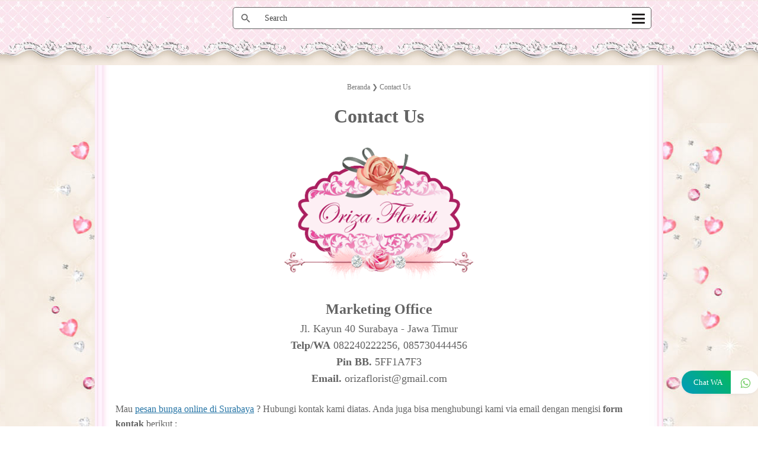

--- FILE ---
content_type: text/html; charset=UTF-8
request_url: https://www.floristonlinesurabaya.com/p/contact-us.html
body_size: 73532
content:
<!DOCTYPE html>
<html dir='ltr' lang='id' xmlns='http://www.w3.org/1999/xhtml' xmlns:b='http://www.google.com/2005/gml/b' xmlns:data='http://www.google.com/2005/gml/data' xmlns:expr='http://www.google.com/2005/gml/expr'>
<head>
<meta content='width=device-width, initial-scale=1' name='viewport'/>
<meta content='text/html; charset=UTF-8' http-equiv='Content-Type'/>
<meta content='KGiFMTbElsRzq4E2B2DHE96BPAO_6g8bdTnrIru8cbI' name='google-site-verification'/>
<meta content='87EE8F1A156AFEF0440AD247969C6067' name='msvalidate.01'/>
<meta content='#641ea5' name='theme-color'/>
<meta content='#641ea5' name='msapplication-navbutton-color'/>
<meta content='blogger' name='generator'/>
<link href='https://www.floristonlinesurabaya.com/favicon.ico' rel='icon' type='image/x-icon'/>
<link href='https://www.floristonlinesurabaya.com/p/contact-us.html' rel='canonical'/>
<link rel="alternate" type="application/atom+xml" title="Toko Bunga Online Surabaya | ORIZA FLORIST - Atom" href="https://www.floristonlinesurabaya.com/feeds/posts/default" />
<link rel="alternate" type="application/rss+xml" title="Toko Bunga Online Surabaya | ORIZA FLORIST - RSS" href="https://www.floristonlinesurabaya.com/feeds/posts/default?alt=rss" />
<link rel="service.post" type="application/atom+xml" title="Toko Bunga Online Surabaya | ORIZA FLORIST - Atom" href="https://www.blogger.com/feeds/4745267075761155937/posts/default" />
<link href='https://blogger.googleusercontent.com/img/b/R29vZ2xl/AVvXsEiBB9GljHOfJ79WM5OYty1rYOJIjA0StuiKGTp5vju37C39eW2V_Ie2gBxTrI-lFhtpW3K3fs6jqxWN08iZvdwOvRpKDaR0wyt9Aqg7TNdKE6uDyz736UmgXpzX9WJ7FbXhnUbi0SrhfKNE/s1600/logo-oriza-florist.png' rel='image_src'/>
<meta content='Contact Us - Toko Bunga Online Surabaya | ORIZA FLORIST - https://www.floristonlinesurabaya.com/' name='description'/>
<meta content='https://www.floristonlinesurabaya.com/p/contact-us.html' property='og:url'/>
<meta content='Contact Us' property='og:title'/>
<meta content='Toko Bunga Surabaya ONLINE 24 JAM Siap KIRIM GRATIS. Pesan karangan bunga CANTIK dan ELEGAN dengan Harga MURAH' property='og:description'/>
<meta content='https://blogger.googleusercontent.com/img/b/R29vZ2xl/AVvXsEiBB9GljHOfJ79WM5OYty1rYOJIjA0StuiKGTp5vju37C39eW2V_Ie2gBxTrI-lFhtpW3K3fs6jqxWN08iZvdwOvRpKDaR0wyt9Aqg7TNdKE6uDyz736UmgXpzX9WJ7FbXhnUbi0SrhfKNE/w1200-h630-p-k-no-nu/logo-oriza-florist.png' property='og:image'/>
<title>Contact Us | ORIZA FLORIST</title>
<meta content='Contact Us' name='keywords'/>
<link attribute='https://fonts.googleapis.com/css?family=Oswald' data-type='css' rel='stylesheet' type='text/css'/>
<link attribute='https://fonts.googleapis.com/css?family=Lobster' data-type='css' rel='stylesheet' type='text/css'/>
<link attribute='https://fonts.googleapis.com/css?family=Poppins' data-type='css' rel='stylesheet' type='text/css'/>
<link attribute='https://fonts.googleapis.com/css?family=Playball' data-type='css' rel='stylesheet' type='text/css'/>
<style>
@font-face{font-family:Roboto;font-style:normal;font-weight:400;font-display:swap;src:local('Roboto'),local('Roboto-Regular'),local('sans-serif'),url(https://fonts.gstatic.com/s/roboto/v20/KFOmCnqEu92Fr1Mu7GxKKTU1Kvnz.woff2) format('woff2');unicode-range:U+0100-024F,U+0259,U+1E00-1EFF,U+2020,U+20A0-20AB,U+20AD-20CF,U+2113,U+2C60-2C7F,U+A720-A7FF}@font-face{font-family:Roboto;font-style:normal;font-weight:400;font-display:swap;src:local('Roboto'),local('Roboto-Regular'),local('sans-serif'),url(https://fonts.gstatic.com/s/roboto/v20/KFOmCnqEu92Fr1Mu4mxKKTU1Kg.woff2) format('woff2');unicode-range:U+0000-00FF,U+0131,U+0152-0153,U+02BB-02BC,U+02C6,U+02DA,U+02DC,U+2000-206F,U+2074,U+20AC,U+2122,U+2191,U+2193,U+2212,U+2215,U+FEFF,U+FFFD}@font-face{font-family:Roboto;font-style:normal;font-weight:700;font-display:swap;src:local('Roboto Bold'),local('Roboto-Bold'),local('sans-serif'),url(https://fonts.gstatic.com/s/roboto/v20/KFOlCnqEu92Fr1MmWUlfChc4AMP6lbBP.woff2) format('woff2');unicode-range:U+0100-024F,U+0259,U+1E00-1EFF,U+2020,U+20A0-20AB,U+20AD-20CF,U+2113,U+2C60-2C7F,U+A720-A7FF}@font-face{font-family:Roboto;font-style:normal;font-weight:700;font-display:swap;src:local('Roboto Bold'),local('Roboto-Bold'),local('sans-serif'),url(https://fonts.gstatic.com/s/roboto/v20/KFOlCnqEu92Fr1MmWUlfBBc4AMP6lQ.woff2) format('woff2');unicode-range:U+0000-00FF,U+0131,U+0152-0153,U+02BB-02BC,U+02C6,U+02DA,U+02DC,U+2000-206F,U+2074,U+20AC,U+2122,U+2191,U+2193,U+2212,U+2215,U+FEFF,U+FFFD}
</style>
<script>
    //<![CDATA[
    /* shinsenter/defer.js */
    !function(e,o,t,n,i,r){function c(e,t){r?n(e,t||32):i.push(e,t)}function f(e,t,n,i){return t&&o.getElementById(t)||(i=o.createElement(e||"SCRIPT"),t&&(i.id=t),n&&(i.onload=n),o.head.appendChild(i)),i||{}}r=/p/.test(o.readyState),e.addEventListener("on"+t in e?t:"load",function(){for(r=1;i[0];)c(i.shift(),i.shift())}),c._=f,e.defer=c,e.deferscript=function(e,t,n,i){c(function(){f("",t,i).src=e},n)}}(this,document,"pageshow",setTimeout,[]),function(s,n){var a="IntersectionObserver",d="src",l="lazied",h="data-",m=h+l,y="load",p="forEach",b="getAttribute",g="setAttribute",v=Function(),I=s.defer||v,c=I._||v;function A(e,t){return[].slice.call((t||n).querySelectorAll(e))}function e(u){return function(e,t,o,r,c,f){I(function(n,t){function i(n){!1!==(r||v).call(n,n)&&((f||["srcset",d,"style"])[p](function(e,t){(t=n[b](h+e))&&n[g](e,t)}),A("SOURCE",n)[p](i),y in n&&n[y]()),n.className+=" "+(o||l)}t=a in s?(n=new s[a](function(e){e[p](function(e,t){e.isIntersecting&&(t=e.target)&&(n.unobserve(t),i(t))})},c)).observe.bind(n):i,A(e||u+"["+h+d+"]:not(["+m+"])")[p](function(e){e[b](m)||(e[g](m,u),t(e))})},t)}}function t(){I(function(t,n,i,o,r){t=A((i="[type=deferjs]")+":not("+(o="[async]")+")").concat(A(i+o)),function e(){if(0!=t){for(o in(i=t.shift()).parentNode.removeChild(i),i.removeAttribute("type"),n=c(i.nodeName),i)"string"==typeof(r=i[o])&&n[o]!=r&&(n[o]=r);n[d]&&!n.hasAttribute("async")?n.onload=n.onerror=e:I(e,.1)}}()},4)}t(),s.deferstyle=function(t,n,e,i){I(function(e){(e=c("LINK",n,i)).rel="stylesheet",e.href=t},e)},s.deferimg=e("IMG"),s.deferiframe=e("IFRAME"),I.all=t}(this,document);
!function(e,t){"use strict";"object"==typeof module&&"object"==typeof module.exports?module.exports=e.document?t(e,!0):function(e){if(!e.document)throw new Error("jQuery requires a window with a document");return t(e)}:t(e)}("undefined"!=typeof window?window:this,function(C,e){"use strict";function g(e){return null!=e&&e===e.window}var t=[],r=Object.getPrototypeOf,s=t.slice,v=t.flat?function(e){return t.flat.call(e)}:function(e){return t.concat.apply([],e)},u=t.push,i=t.indexOf,n={},o=n.toString,y=n.hasOwnProperty,a=y.toString,l=a.call(Object),m={},x=function(e){return"function"==typeof e&&"number"!=typeof e.nodeType},E=C.document,c={type:!0,src:!0,nonce:!0,noModule:!0};function b(e,t,n){var r,i,o=(n=n||E).createElement("script");if(o.text=e,t)for(r in c)(i=t[r]||t.getAttribute&&t.getAttribute(r))&&o.setAttribute(r,i);n.head.appendChild(o).parentNode.removeChild(o)}function w(e){return null==e?e+"":"object"==typeof e||"function"==typeof e?n[o.call(e)]||"object":typeof e}var f="3.5.1",S=function(e,t){return new S.fn.init(e,t)};function p(e){var t=!!e&&"length"in e&&e.length,n=w(e);return!x(e)&&!g(e)&&("array"===n||0===t||"number"==typeof t&&0<t&&t-1 in e)}S.fn=S.prototype={jquery:f,constructor:S,length:0,toArray:function(){return s.call(this)},get:function(e){return null==e?s.call(this):e<0?this[e+this.length]:this[e]},pushStack:function(e){var t=S.merge(this.constructor(),e);return t.prevObject=this,t},each:function(e){return S.each(this,e)},map:function(n){return this.pushStack(S.map(this,function(e,t){return n.call(e,t,e)}))},slice:function(){return this.pushStack(s.apply(this,arguments))},first:function(){return this.eq(0)},last:function(){return this.eq(-1)},even:function(){return this.pushStack(S.grep(this,function(e,t){return(t+1)%2}))},odd:function(){return this.pushStack(S.grep(this,function(e,t){return t%2}))},eq:function(e){var t=this.length,n=+e+(e<0?t:0);return this.pushStack(0<=n&&n<t?[this[n]]:[])},end:function(){return this.prevObject||this.constructor()},push:u,sort:t.sort,splice:t.splice},S.extend=S.fn.extend=function(){var e,t,n,r,i,o,a=arguments[0]||{},s=1,u=arguments.length,l=!1;for("boolean"==typeof a&&(l=a,a=arguments[s]||{},s++),"object"==typeof a||x(a)||(a={}),s===u&&(a=this,s--);s<u;s++)if(null!=(e=arguments[s]))for(t in e)r=e[t],"__proto__"!==t&&a!==r&&(l&&r&&(S.isPlainObject(r)||(i=Array.isArray(r)))?(n=a[t],o=i&&!Array.isArray(n)?[]:i||S.isPlainObject(n)?n:{},i=!1,a[t]=S.extend(l,o,r)):void 0!==r&&(a[t]=r));return a},S.extend({expando:"jQuery"+(f+Math.random()).replace(/\D/g,""),isReady:!0,error:function(e){throw new Error(e)},noop:function(){},isPlainObject:function(e){var t,n;return!(!e||"[object Object]"!==o.call(e)||(t=r(e))&&("function"!=typeof(n=y.call(t,"constructor")&&t.constructor)||a.call(n)!==l))},isEmptyObject:function(e){var t;for(t in e)return!1;return!0},globalEval:function(e,t,n){b(e,{nonce:t&&t.nonce},n)},each:function(e,t){var n,r=0;if(p(e))for(n=e.length;r<n&&!1!==t.call(e[r],r,e[r]);r++);else for(r in e)if(!1===t.call(e[r],r,e[r]))break;return e},makeArray:function(e,t){var n=t||[];return null!=e&&(p(Object(e))?S.merge(n,"string"==typeof e?[e]:e):u.call(n,e)),n},inArray:function(e,t,n){return null==t?-1:i.call(t,e,n)},merge:function(e,t){for(var n=+t.length,r=0,i=e.length;r<n;r++)e[i++]=t[r];return e.length=i,e},grep:function(e,t,n){for(var r=[],i=0,o=e.length,a=!n;i<o;i++)!t(e[i],i)!=a&&r.push(e[i]);return r},map:function(e,t,n){var r,i,o=0,a=[];if(p(e))for(r=e.length;o<r;o++)null!=(i=t(e[o],o,n))&&a.push(i);else for(o in e)null!=(i=t(e[o],o,n))&&a.push(i);return v(a)},guid:1,support:m}),"function"==typeof Symbol&&(S.fn[Symbol.iterator]=t[Symbol.iterator]),S.each("Boolean Number String Function Array Date RegExp Object Error Symbol".split(" "),function(e,t){n["[object "+t+"]"]=t.toLowerCase()});var d=function(n){function f(e,t){var n="0x"+e.slice(1)-65536;return t||(n<0?String.fromCharCode(65536+n):String.fromCharCode(n>>10|55296,1023&n|56320))}function i(){T()}var e,d,b,o,a,h,p,g,w,u,l,T,C,s,E,v,c,y,m,S="sizzle"+ +new Date,x=n.document,k=0,r=0,A=ue(),N=ue(),D=ue(),j=ue(),q=function(e,t){return e===t&&(l=!0),0},L={}.hasOwnProperty,t=[],H=t.pop,O=t.push,P=t.push,R=t.slice,M=function(e,t){for(var n=0,r=e.length;n<r;n++)if(e[n]===t)return n;return-1},I="checked|selected|async|autofocus|autoplay|controls|defer|disabled|hidden|ismap|loop|multiple|open|readonly|required|scoped",W="[\\x20\\t\\r\\n\\f]",F="(?:\\\\[\\da-fA-F]{1,6}"+W+"?|\\\\[^\\r\\n\\f]|[\\w-]|[^\0-\\x7f])+",B="\\["+W+"*("+F+")(?:"+W+"*([*^$|!~]?=)"+W+"*(?:'((?:\\\\.|[^\\\\'])*)'|\"((?:\\\\.|[^\\\\\"])*)\"|("+F+"))|)"+W+"*\\]",$=":("+F+")(?:\\((('((?:\\\\.|[^\\\\'])*)'|\"((?:\\\\.|[^\\\\\"])*)\")|((?:\\\\.|[^\\\\()[\\]]|"+B+")*)|.*)\\)|)",_=new RegExp(W+"+","g"),z=new RegExp("^"+W+"+|((?:^|[^\\\\])(?:\\\\.)*)"+W+"+$","g"),U=new RegExp("^"+W+"*,"+W+"*"),X=new RegExp("^"+W+"*([>+~]|"+W+")"+W+"*"),V=new RegExp(W+"|>"),G=new RegExp($),Y=new RegExp("^"+F+"$"),Q={ID:new RegExp("^#("+F+")"),CLASS:new RegExp("^\\.("+F+")"),TAG:new RegExp("^("+F+"|[*])"),ATTR:new RegExp("^"+B),PSEUDO:new RegExp("^"+$),CHILD:new RegExp("^:(only|first|last|nth|nth-last)-(child|of-type)(?:\\("+W+"*(even|odd|(([+-]|)(\\d*)n|)"+W+"*(?:([+-]|)"+W+"*(\\d+)|))"+W+"*\\)|)","i"),bool:new RegExp("^(?:"+I+")$","i"),needsContext:new RegExp("^"+W+"*[>+~]|:(even|odd|eq|gt|lt|nth|first|last)(?:\\("+W+"*((?:-\\d)?\\d*)"+W+"*\\)|)(?=[^-]|$)","i")},J=/HTML$/i,K=/^(?:input|select|textarea|button)$/i,Z=/^h\d$/i,ee=/^[^{]+\{\s*\[native \w/,te=/^(?:#([\w-]+)|(\w+)|\.([\w-]+))$/,ne=/[+~]/,re=new RegExp("\\\\[\\da-fA-F]{1,6}"+W+"?|\\\\([^\\r\\n\\f])","g"),ie=/([\0-\x1f\x7f]|^-?\d)|^-$|[^\0-\x1f\x7f-\uFFFF\w-]/g,oe=function(e,t){return t?"\0"===e?"�":e.slice(0,-1)+"\\"+e.charCodeAt(e.length-1).toString(16)+" ":"\\"+e},ae=me(function(e){return!0===e.disabled&&"fieldset"===e.nodeName.toLowerCase()},{dir:"parentNode",next:"legend"});try{P.apply(t=R.call(x.childNodes),x.childNodes),t[x.childNodes.length].nodeType}catch(e){P={apply:t.length?function(e,t){O.apply(e,R.call(t))}:function(e,t){for(var n=e.length,r=0;e[n++]=t[r++];);e.length=n-1}}}function se(e,t,n,r){var i,o,a,s,u,l,c,f=t&&t.ownerDocument,p=t?t.nodeType:9;if(n=n||[],"string"!=typeof e||!e||1!==p&&9!==p&&11!==p)return n;if(!r&&(T(t),t=t||C,E)){if(11!==p&&(u=te.exec(e)))if(i=u[1]){if(9===p){if(!(a=t.getElementById(i)))return n;if(a.id===i)return n.push(a),n}else if(f&&(a=f.getElementById(i))&&m(t,a)&&a.id===i)return n.push(a),n}else{if(u[2])return P.apply(n,t.getElementsByTagName(e)),n;if((i=u[3])&&d.getElementsByClassName&&t.getElementsByClassName)return P.apply(n,t.getElementsByClassName(i)),n}if(d.qsa&&!j[e+" "]&&(!v||!v.test(e))&&(1!==p||"object"!==t.nodeName.toLowerCase())){if(c=e,f=t,1===p&&(V.test(e)||X.test(e))){for((f=ne.test(e)&&ge(t.parentNode)||t)===t&&d.scope||((s=t.getAttribute("id"))?s=s.replace(ie,oe):t.setAttribute("id",s=S)),o=(l=h(e)).length;o--;)l[o]=(s?"#"+s:":scope")+" "+ye(l[o]);c=l.join(",")}try{return P.apply(n,f.querySelectorAll(c)),n}catch(t){j(e,!0)}finally{s===S&&t.removeAttribute("id")}}}return g(e.replace(z,"$1"),t,n,r)}function ue(){var r=[];return function e(t,n){return r.push(t+" ")>b.cacheLength&&delete e[r.shift()],e[t+" "]=n}}function le(e){return e[S]=!0,e}function ce(e){var t=C.createElement("fieldset");try{return!!e(t)}catch(e){return!1}finally{t.parentNode&&t.parentNode.removeChild(t),t=null}}function fe(e,t){for(var n=e.split("|"),r=n.length;r--;)b.attrHandle[n[r]]=t}function pe(e,t){var n=t&&e,r=n&&1===e.nodeType&&1===t.nodeType&&e.sourceIndex-t.sourceIndex;if(r)return r;if(n)for(;n=n.nextSibling;)if(n===t)return-1;return e?1:-1}function de(t){return function(e){return"form"in e?e.parentNode&&!1===e.disabled?"label"in e?"label"in e.parentNode?e.parentNode.disabled===t:e.disabled===t:e.isDisabled===t||e.isDisabled!==!t&&ae(e)===t:e.disabled===t:"label"in e&&e.disabled===t}}function he(a){return le(function(o){return o=+o,le(function(e,t){for(var n,r=a([],e.length,o),i=r.length;i--;)e[n=r[i]]&&(e[n]=!(t[n]=e[n]))})})}function ge(e){return e&&void 0!==e.getElementsByTagName&&e}for(e in d=se.support={},a=se.isXML=function(e){var t=e.namespaceURI,n=(e.ownerDocument||e).documentElement;return!J.test(t||n&&n.nodeName||"HTML")},T=se.setDocument=function(e){var t,n,r=e?e.ownerDocument||e:x;return r!=C&&9===r.nodeType&&r.documentElement&&(s=(C=r).documentElement,E=!a(C),x!=C&&(n=C.defaultView)&&n.top!==n&&(n.addEventListener?n.addEventListener("unload",i,!1):n.attachEvent&&n.attachEvent("onunload",i)),d.scope=ce(function(e){return s.appendChild(e).appendChild(C.createElement("div")),void 0!==e.querySelectorAll&&!e.querySelectorAll(":scope fieldset div").length}),d.attributes=ce(function(e){return e.className="i",!e.getAttribute("className")}),d.getElementsByTagName=ce(function(e){return e.appendChild(C.createComment("")),!e.getElementsByTagName("*").length}),d.getElementsByClassName=ee.test(C.getElementsByClassName),d.getById=ce(function(e){return s.appendChild(e).id=S,!C.getElementsByName||!C.getElementsByName(S).length}),d.getById?(b.filter.ID=function(e){var t=e.replace(re,f);return function(e){return e.getAttribute("id")===t}},b.find.ID=function(e,t){if(void 0!==t.getElementById&&E){var n=t.getElementById(e);return n?[n]:[]}}):(b.filter.ID=function(e){var n=e.replace(re,f);return function(e){var t=void 0!==e.getAttributeNode&&e.getAttributeNode("id");return t&&t.value===n}},b.find.ID=function(e,t){if(void 0!==t.getElementById&&E){var n,r,i,o=t.getElementById(e);if(o){if((n=o.getAttributeNode("id"))&&n.value===e)return[o];for(i=t.getElementsByName(e),r=0;o=i[r++];)if((n=o.getAttributeNode("id"))&&n.value===e)return[o]}return[]}}),b.find.TAG=d.getElementsByTagName?function(e,t){return void 0!==t.getElementsByTagName?t.getElementsByTagName(e):d.qsa?t.querySelectorAll(e):void 0}:function(e,t){var n,r=[],i=0,o=t.getElementsByTagName(e);if("*"!==e)return o;for(;n=o[i++];)1===n.nodeType&&r.push(n);return r},b.find.CLASS=d.getElementsByClassName&&function(e,t){if(void 0!==t.getElementsByClassName&&E)return t.getElementsByClassName(e)},c=[],v=[],(d.qsa=ee.test(C.querySelectorAll))&&(ce(function(e){var t;s.appendChild(e).innerHTML="<a id='"+S+"'></a><select id='"+S+"-\r\\' msallowcapture=''><option selected=''></option></select>",e.querySelectorAll("[msallowcapture^='']").length&&v.push("[*^$]="+W+"*(?:''|\"\")"),e.querySelectorAll("[selected]").length||v.push("\\["+W+"*(?:value|"+I+")"),e.querySelectorAll("[id~="+S+"-]").length||v.push("~="),(t=C.createElement("input")).setAttribute("name",""),e.appendChild(t),e.querySelectorAll("[name='']").length||v.push("\\["+W+"*name"+W+"*="+W+"*(?:''|\"\")"),e.querySelectorAll(":checked").length||v.push(":checked"),e.querySelectorAll("a#"+S+"+*").length||v.push(".#.+[+~]"),e.querySelectorAll("\\\f"),v.push("[\\r\\n\\f]")}),ce(function(e){e.innerHTML="<a href='' disabled='disabled'></a><select disabled='disabled'><option/></select>";var t=C.createElement("input");t.setAttribute("type","hidden"),e.appendChild(t).setAttribute("name","D"),e.querySelectorAll("[name=d]").length&&v.push("name"+W+"*[*^$|!~]?="),2!==e.querySelectorAll(":enabled").length&&v.push(":enabled",":disabled"),s.appendChild(e).disabled=!0,2!==e.querySelectorAll(":disabled").length&&v.push(":enabled",":disabled"),e.querySelectorAll("*,:x"),v.push(",.*:")})),(d.matchesSelector=ee.test(y=s.matches||s.webkitMatchesSelector||s.mozMatchesSelector||s.oMatchesSelector||s.msMatchesSelector))&&ce(function(e){d.disconnectedMatch=y.call(e,"*"),y.call(e,"[s!='']:x"),c.push("!=",$)}),v=v.length&&new RegExp(v.join("|")),c=c.length&&new RegExp(c.join("|")),t=ee.test(s.compareDocumentPosition),m=t||ee.test(s.contains)?function(e,t){var n=9===e.nodeType?e.documentElement:e,r=t&&t.parentNode;return e===r||!(!r||1!==r.nodeType||!(n.contains?n.contains(r):e.compareDocumentPosition&&16&e.compareDocumentPosition(r)))}:function(e,t){if(t)for(;t=t.parentNode;)if(t===e)return!0;return!1},q=t?function(e,t){if(e===t)return l=!0,0;var n=!e.compareDocumentPosition-!t.compareDocumentPosition;return n||(1&(n=(e.ownerDocument||e)==(t.ownerDocument||t)?e.compareDocumentPosition(t):1)||!d.sortDetached&&t.compareDocumentPosition(e)===n?e==C||e.ownerDocument==x&&m(x,e)?-1:t==C||t.ownerDocument==x&&m(x,t)?1:u?M(u,e)-M(u,t):0:4&n?-1:1)}:function(e,t){if(e===t)return l=!0,0;var n,r=0,i=e.parentNode,o=t.parentNode,a=[e],s=[t];if(!i||!o)return e==C?-1:t==C?1:i?-1:o?1:u?M(u,e)-M(u,t):0;if(i===o)return pe(e,t);for(n=e;n=n.parentNode;)a.unshift(n);for(n=t;n=n.parentNode;)s.unshift(n);for(;a[r]===s[r];)r++;return r?pe(a[r],s[r]):a[r]==x?-1:s[r]==x?1:0}),C},se.matches=function(e,t){return se(e,null,null,t)},se.matchesSelector=function(e,t){if(T(e),d.matchesSelector&&E&&!j[t+" "]&&(!c||!c.test(t))&&(!v||!v.test(t)))try{var n=y.call(e,t);if(n||d.disconnectedMatch||e.document&&11!==e.document.nodeType)return n}catch(e){j(t,!0)}return 0<se(t,C,null,[e]).length},se.contains=function(e,t){return(e.ownerDocument||e)!=C&&T(e),m(e,t)},se.attr=function(e,t){(e.ownerDocument||e)!=C&&T(e);var n=b.attrHandle[t.toLowerCase()],r=n&&L.call(b.attrHandle,t.toLowerCase())?n(e,t,!E):void 0;return void 0!==r?r:d.attributes||!E?e.getAttribute(t):(r=e.getAttributeNode(t))&&r.specified?r.value:null},se.escape=function(e){return(e+"").replace(ie,oe)},se.error=function(e){throw new Error("Syntax error, unrecognized expression: "+e)},se.uniqueSort=function(e){var t,n=[],r=0,i=0;if(l=!d.detectDuplicates,u=!d.sortStable&&e.slice(0),e.sort(q),l){for(;t=e[i++];)t===e[i]&&(r=n.push(i));for(;r--;)e.splice(n[r],1)}return u=null,e},o=se.getText=function(e){var t,n="",r=0,i=e.nodeType;if(i){if(1===i||9===i||11===i){if("string"==typeof e.textContent)return e.textContent;for(e=e.firstChild;e;e=e.nextSibling)n+=o(e)}else if(3===i||4===i)return e.nodeValue}else for(;t=e[r++];)n+=o(t);return n},(b=se.selectors={cacheLength:50,createPseudo:le,match:Q,attrHandle:{},find:{},relative:{">":{dir:"parentNode",first:!0}," ":{dir:"parentNode"},"+":{dir:"previousSibling",first:!0},"~":{dir:"previousSibling"}},preFilter:{ATTR:function(e){return e[1]=e[1].replace(re,f),e[3]=(e[3]||e[4]||e[5]||"").replace(re,f),"~="===e[2]&&(e[3]=" "+e[3]+" "),e.slice(0,4)},CHILD:function(e){return e[1]=e[1].toLowerCase(),"nth"===e[1].slice(0,3)?(e[3]||se.error(e[0]),e[4]=+(e[4]?e[5]+(e[6]||1):2*("even"===e[3]||"odd"===e[3])),e[5]=+(e[7]+e[8]||"odd"===e[3])):e[3]&&se.error(e[0]),e},PSEUDO:function(e){var t,n=!e[6]&&e[2];return Q.CHILD.test(e[0])?null:(e[3]?e[2]=e[4]||e[5]||"":n&&G.test(n)&&(t=h(n,!0))&&(t=n.indexOf(")",n.length-t)-n.length)&&(e[0]=e[0].slice(0,t),e[2]=n.slice(0,t)),e.slice(0,3))}},filter:{TAG:function(e){var t=e.replace(re,f).toLowerCase();return"*"===e?function(){return!0}:function(e){return e.nodeName&&e.nodeName.toLowerCase()===t}},CLASS:function(e){var t=A[e+" "];return t||(t=new RegExp("(^|"+W+")"+e+"("+W+"|$)"))&&A(e,function(e){return t.test("string"==typeof e.className&&e.className||void 0!==e.getAttribute&&e.getAttribute("class")||"")})},ATTR:function(n,r,i){return function(e){var t=se.attr(e,n);return null==t?"!="===r:!r||(t+="","="===r?t===i:"!="===r?t!==i:"^="===r?i&&0===t.indexOf(i):"*="===r?i&&-1<t.indexOf(i):"$="===r?i&&t.slice(-i.length)===i:"~="===r?-1<(" "+t.replace(_," ")+" ").indexOf(i):"|="===r&&(t===i||t.slice(0,i.length+1)===i+"-"))}},CHILD:function(h,e,t,g,v){var y="nth"!==h.slice(0,3),m="last"!==h.slice(-4),x="of-type"===e;return 1===g&&0===v?function(e){return!!e.parentNode}:function(e,t,n){var r,i,o,a,s,u,l=y!=m?"nextSibling":"previousSibling",c=e.parentNode,f=x&&e.nodeName.toLowerCase(),p=!n&&!x,d=!1;if(c){if(y){for(;l;){for(a=e;a=a[l];)if(x?a.nodeName.toLowerCase()===f:1===a.nodeType)return!1;u=l="only"===h&&!u&&"nextSibling"}return!0}if(u=[m?c.firstChild:c.lastChild],m&&p){for(d=(s=(r=(i=(o=(a=c)[S]||(a[S]={}))[a.uniqueID]||(o[a.uniqueID]={}))[h]||[])[0]===k&&r[1])&&r[2],a=s&&c.childNodes[s];a=++s&&a&&a[l]||(d=s=0)||u.pop();)if(1===a.nodeType&&++d&&a===e){i[h]=[k,s,d];break}}else if(p&&(d=s=(r=(i=(o=(a=e)[S]||(a[S]={}))[a.uniqueID]||(o[a.uniqueID]={}))[h]||[])[0]===k&&r[1]),!1===d)for(;(a=++s&&a&&a[l]||(d=s=0)||u.pop())&&((x?a.nodeName.toLowerCase()!==f:1!==a.nodeType)||!++d||(p&&((i=(o=a[S]||(a[S]={}))[a.uniqueID]||(o[a.uniqueID]={}))[h]=[k,d]),a!==e)););return(d-=v)===g||d%g==0&&0<=d/g}}},PSEUDO:function(e,o){var t,a=b.pseudos[e]||b.setFilters[e.toLowerCase()]||se.error("unsupported pseudo: "+e);return a[S]?a(o):1<a.length?(t=[e,e,"",o],b.setFilters.hasOwnProperty(e.toLowerCase())?le(function(e,t){for(var n,r=a(e,o),i=r.length;i--;)e[n=M(e,r[i])]=!(t[n]=r[i])}):function(e){return a(e,0,t)}):a}},pseudos:{not:le(function(e){var r=[],i=[],s=p(e.replace(z,"$1"));return s[S]?le(function(e,t,n,r){for(var i,o=s(e,null,r,[]),a=e.length;a--;)(i=o[a])&&(e[a]=!(t[a]=i))}):function(e,t,n){return r[0]=e,s(r,null,n,i),r[0]=null,!i.pop()}}),has:le(function(t){return function(e){return 0<se(t,e).length}}),contains:le(function(t){return t=t.replace(re,f),function(e){return-1<(e.textContent||o(e)).indexOf(t)}}),lang:le(function(n){return Y.test(n||"")||se.error("unsupported lang: "+n),n=n.replace(re,f).toLowerCase(),function(e){var t;do{if(t=E?e.lang:e.getAttribute("xml:lang")||e.getAttribute("lang"))return(t=t.toLowerCase())===n||0===t.indexOf(n+"-")}while((e=e.parentNode)&&1===e.nodeType);return!1}}),target:function(e){var t=n.location&&n.location.hash;return t&&t.slice(1)===e.id},root:function(e){return e===s},focus:function(e){return e===C.activeElement&&(!C.hasFocus||C.hasFocus())&&!!(e.type||e.href||~e.tabIndex)},enabled:de(!1),disabled:de(!0),checked:function(e){var t=e.nodeName.toLowerCase();return"input"===t&&!!e.checked||"option"===t&&!!e.selected},selected:function(e){return e.parentNode&&e.parentNode.selectedIndex,!0===e.selected},empty:function(e){for(e=e.firstChild;e;e=e.nextSibling)if(e.nodeType<6)return!1;return!0},parent:function(e){return!b.pseudos.empty(e)},header:function(e){return Z.test(e.nodeName)},input:function(e){return K.test(e.nodeName)},button:function(e){var t=e.nodeName.toLowerCase();return"input"===t&&"button"===e.type||"button"===t},text:function(e){var t;return"input"===e.nodeName.toLowerCase()&&"text"===e.type&&(null==(t=e.getAttribute("type"))||"text"===t.toLowerCase())},first:he(function(){return[0]}),last:he(function(e,t){return[t-1]}),eq:he(function(e,t,n){return[n<0?n+t:n]}),even:he(function(e,t){for(var n=0;n<t;n+=2)e.push(n);return e}),odd:he(function(e,t){for(var n=1;n<t;n+=2)e.push(n);return e}),lt:he(function(e,t,n){for(var r=n<0?n+t:t<n?t:n;0<=--r;)e.push(r);return e}),gt:he(function(e,t,n){for(var r=n<0?n+t:n;++r<t;)e.push(r);return e})}}).pseudos.nth=b.pseudos.eq,{radio:!0,checkbox:!0,file:!0,password:!0,image:!0})b.pseudos[e]=function(t){return function(e){return"input"===e.nodeName.toLowerCase()&&e.type===t}}(e);for(e in{submit:!0,reset:!0})b.pseudos[e]=function(n){return function(e){var t=e.nodeName.toLowerCase();return("input"===t||"button"===t)&&e.type===n}}(e);function ve(){}function ye(e){for(var t=0,n=e.length,r="";t<n;t++)r+=e[t].value;return r}function me(s,e,t){var u=e.dir,l=e.next,c=l||u,f=t&&"parentNode"===c,p=r++;return e.first?function(e,t,n){for(;e=e[u];)if(1===e.nodeType||f)return s(e,t,n);return!1}:function(e,t,n){var r,i,o,a=[k,p];if(n){for(;e=e[u];)if((1===e.nodeType||f)&&s(e,t,n))return!0}else for(;e=e[u];)if(1===e.nodeType||f)if(i=(o=e[S]||(e[S]={}))[e.uniqueID]||(o[e.uniqueID]={}),l&&l===e.nodeName.toLowerCase())e=e[u]||e;else{if((r=i[c])&&r[0]===k&&r[1]===p)return a[2]=r[2];if((i[c]=a)[2]=s(e,t,n))return!0}return!1}}function xe(i){return 1<i.length?function(e,t,n){for(var r=i.length;r--;)if(!i[r](e,t,n))return!1;return!0}:i[0]}function be(e,t,n,r,i){for(var o,a=[],s=0,u=e.length,l=null!=t;s<u;s++)(o=e[s])&&(n&&!n(o,r,i)||(a.push(o),l&&t.push(s)));return a}function we(e){for(var i,t,n,r=e.length,o=b.relative[e[0].type],a=o||b.relative[" "],s=o?1:0,u=me(function(e){return e===i},a,!0),l=me(function(e){return-1<M(i,e)},a,!0),c=[function(e,t,n){var r=!o&&(n||t!==w)||((i=t).nodeType?u:l)(e,t,n);return i=null,r}];s<r;s++)if(t=b.relative[e[s].type])c=[me(xe(c),t)];else{if((t=b.filter[e[s].type].apply(null,e[s].matches))[S]){for(n=++s;n<r&&!b.relative[e[n].type];n++);return function e(d,h,g,v,y,t){return v&&!v[S]&&(v=e(v)),y&&!y[S]&&(y=e(y,t)),le(function(e,t,n,r){var i,o,a,s=[],u=[],l=t.length,c=e||function(e,t,n){for(var r=0,i=t.length;r<i;r++)se(e,t[r],n);return n}(h||"*",n.nodeType?[n]:n,[]),f=!d||!e&&h?c:be(c,s,d,n,r),p=g?y||(e?d:l||v)?[]:t:f;if(g&&g(f,p,n,r),v)for(i=be(p,u),v(i,[],n,r),o=i.length;o--;)(a=i[o])&&(p[u[o]]=!(f[u[o]]=a));if(e){if(y||d){if(y){for(i=[],o=p.length;o--;)(a=p[o])&&i.push(f[o]=a);y(null,p=[],i,r)}for(o=p.length;o--;)(a=p[o])&&-1<(i=y?M(e,a):s[o])&&(e[i]=!(t[i]=a))}}else p=be(p===t?p.splice(l,p.length):p),y?y(null,t,p,r):P.apply(t,p)})}(1<s&&xe(c),1<s&&ye(e.slice(0,s-1).concat({value:" "===e[s-2].type?"*":""})).replace(z,"$1"),t,s<n&&we(e.slice(s,n)),n<r&&we(e=e.slice(n)),n<r&&ye(e))}c.push(t)}return xe(c)}return ve.prototype=b.filters=b.pseudos,b.setFilters=new ve,h=se.tokenize=function(e,t){var n,r,i,o,a,s,u,l=N[e+" "];if(l)return t?0:l.slice(0);for(a=e,s=[],u=b.preFilter;a;){for(o in n&&!(r=U.exec(a))||(r&&(a=a.slice(r[0].length)||a),s.push(i=[])),n=!1,(r=X.exec(a))&&(n=r.shift(),i.push({value:n,type:r[0].replace(z," ")}),a=a.slice(n.length)),b.filter)!(r=Q[o].exec(a))||u[o]&&!(r=u[o](r))||(n=r.shift(),i.push({value:n,type:o,matches:r}),a=a.slice(n.length));if(!n)break}return t?a.length:a?se.error(e):N(e,s).slice(0)},p=se.compile=function(e,t){var n,v,y,m,x,r,i=[],o=[],a=D[e+" "];if(!a){for(n=(t=t||h(e)).length;n--;)(a=we(t[n]))[S]?i.push(a):o.push(a);(a=D(e,(v=o,m=0<(y=i).length,x=0<v.length,r=function(e,t,n,r,i){var o,a,s,u=0,l="0",c=e&&[],f=[],p=w,d=e||x&&b.find.TAG("*",i),h=k+=null==p?1:Math.random()||.1,g=d.length;for(i&&(w=t==C||t||i);l!==g&&null!=(o=d[l]);l++){if(x&&o){for(a=0,t||o.ownerDocument==C||(T(o),n=!E);s=v[a++];)if(s(o,t||C,n)){r.push(o);break}i&&(k=h)}m&&((o=!s&&o)&&u--,e&&c.push(o))}if(u+=l,m&&l!==u){for(a=0;s=y[a++];)s(c,f,t,n);if(e){if(0<u)for(;l--;)c[l]||f[l]||(f[l]=H.call(r));f=be(f)}P.apply(r,f),i&&!e&&0<f.length&&1<u+y.length&&se.uniqueSort(r)}return i&&(k=h,w=p),c},m?le(r):r))).selector=e}return a},g=se.select=function(e,t,n,r){var i,o,a,s,u,l="function"==typeof e&&e,c=!r&&h(e=l.selector||e);if(n=n||[],1===c.length){if(2<(o=c[0]=c[0].slice(0)).length&&"ID"===(a=o[0]).type&&9===t.nodeType&&E&&b.relative[o[1].type]){if(!(t=(b.find.ID(a.matches[0].replace(re,f),t)||[])[0]))return n;l&&(t=t.parentNode),e=e.slice(o.shift().value.length)}for(i=Q.needsContext.test(e)?0:o.length;i--&&(a=o[i],!b.relative[s=a.type]);)if((u=b.find[s])&&(r=u(a.matches[0].replace(re,f),ne.test(o[0].type)&&ge(t.parentNode)||t))){if(o.splice(i,1),!(e=r.length&&ye(o)))return P.apply(n,r),n;break}}return(l||p(e,c))(r,t,!E,n,!t||ne.test(e)&&ge(t.parentNode)||t),n},d.sortStable=S.split("").sort(q).join("")===S,d.detectDuplicates=!!l,T(),d.sortDetached=ce(function(e){return 1&e.compareDocumentPosition(C.createElement("fieldset"))}),ce(function(e){return e.innerHTML="<a href='#'></a>","#"===e.firstChild.getAttribute("href")})||fe("type|href|height|width",function(e,t,n){if(!n)return e.getAttribute(t,"type"===t.toLowerCase()?1:2)}),d.attributes&&ce(function(e){return e.innerHTML="<input/>",e.firstChild.setAttribute("value",""),""===e.firstChild.getAttribute("value")})||fe("value",function(e,t,n){if(!n&&"input"===e.nodeName.toLowerCase())return e.defaultValue}),ce(function(e){return null==e.getAttribute("disabled")})||fe(I,function(e,t,n){var r;if(!n)return!0===e[t]?t.toLowerCase():(r=e.getAttributeNode(t))&&r.specified?r.value:null}),se}(C);S.find=d,S.expr=d.selectors,S.expr[":"]=S.expr.pseudos,S.uniqueSort=S.unique=d.uniqueSort,S.text=d.getText,S.isXMLDoc=d.isXML,S.contains=d.contains,S.escapeSelector=d.escape;function h(e,t,n){for(var r=[],i=void 0!==n;(e=e[t])&&9!==e.nodeType;)if(1===e.nodeType){if(i&&S(e).is(n))break;r.push(e)}return r}function T(e,t){for(var n=[];e;e=e.nextSibling)1===e.nodeType&&e!==t&&n.push(e);return n}var k=S.expr.match.needsContext;function A(e,t){return e.nodeName&&e.nodeName.toLowerCase()===t.toLowerCase()}var N=/^<([a-z][^\/\0>:\x20\t\r\n\f]*)[\x20\t\r\n\f]*\/?>(?:<\/\1>|)$/i;function D(e,n,r){return x(n)?S.grep(e,function(e,t){return!!n.call(e,t,e)!==r}):n.nodeType?S.grep(e,function(e){return e===n!==r}):"string"!=typeof n?S.grep(e,function(e){return-1<i.call(n,e)!==r}):S.filter(n,e,r)}S.filter=function(e,t,n){var r=t[0];return n&&(e=":not("+e+")"),1===t.length&&1===r.nodeType?S.find.matchesSelector(r,e)?[r]:[]:S.find.matches(e,S.grep(t,function(e){return 1===e.nodeType}))},S.fn.extend({find:function(e){var t,n,r=this.length,i=this;if("string"!=typeof e)return this.pushStack(S(e).filter(function(){for(t=0;t<r;t++)if(S.contains(i[t],this))return!0}));for(n=this.pushStack([]),t=0;t<r;t++)S.find(e,i[t],n);return 1<r?S.uniqueSort(n):n},filter:function(e){return this.pushStack(D(this,e||[],!1))},not:function(e){return this.pushStack(D(this,e||[],!0))},is:function(e){return!!D(this,"string"==typeof e&&k.test(e)?S(e):e||[],!1).length}});var j,q=/^(?:\s*(<[\w\W]+>)[^>]*|#([\w-]+))$/;(S.fn.init=function(e,t,n){var r,i;if(!e)return this;if(n=n||j,"string"!=typeof e)return e.nodeType?(this[0]=e,this.length=1,this):x(e)?void 0!==n.ready?n.ready(e):e(S):S.makeArray(e,this);if(!(r="<"===e[0]&&">"===e[e.length-1]&&3<=e.length?[null,e,null]:q.exec(e))||!r[1]&&t)return!t||t.jquery?(t||n).find(e):this.constructor(t).find(e);if(r[1]){if(t=t instanceof S?t[0]:t,S.merge(this,S.parseHTML(r[1],t&&t.nodeType?t.ownerDocument||t:E,!0)),N.test(r[1])&&S.isPlainObject(t))for(r in t)x(this[r])?this[r](t[r]):this.attr(r,t[r]);return this}return(i=E.getElementById(r[2]))&&(this[0]=i,this.length=1),this}).prototype=S.fn,j=S(E);var L=/^(?:parents|prev(?:Until|All))/,H={children:!0,contents:!0,next:!0,prev:!0};function O(e,t){for(;(e=e[t])&&1!==e.nodeType;);return e}S.fn.extend({has:function(e){var t=S(e,this),n=t.length;return this.filter(function(){for(var e=0;e<n;e++)if(S.contains(this,t[e]))return!0})},closest:function(e,t){var n,r=0,i=this.length,o=[],a="string"!=typeof e&&S(e);if(!k.test(e))for(;r<i;r++)for(n=this[r];n&&n!==t;n=n.parentNode)if(n.nodeType<11&&(a?-1<a.index(n):1===n.nodeType&&S.find.matchesSelector(n,e))){o.push(n);break}return this.pushStack(1<o.length?S.uniqueSort(o):o)},index:function(e){return e?"string"==typeof e?i.call(S(e),this[0]):i.call(this,e.jquery?e[0]:e):this[0]&&this[0].parentNode?this.first().prevAll().length:-1},add:function(e,t){return this.pushStack(S.uniqueSort(S.merge(this.get(),S(e,t))))},addBack:function(e){return this.add(null==e?this.prevObject:this.prevObject.filter(e))}}),S.each({parent:function(e){var t=e.parentNode;return t&&11!==t.nodeType?t:null},parents:function(e){return h(e,"parentNode")},parentsUntil:function(e,t,n){return h(e,"parentNode",n)},next:function(e){return O(e,"nextSibling")},prev:function(e){return O(e,"previousSibling")},nextAll:function(e){return h(e,"nextSibling")},prevAll:function(e){return h(e,"previousSibling")},nextUntil:function(e,t,n){return h(e,"nextSibling",n)},prevUntil:function(e,t,n){return h(e,"previousSibling",n)},siblings:function(e){return T((e.parentNode||{}).firstChild,e)},children:function(e){return T(e.firstChild)},contents:function(e){return null!=e.contentDocument&&r(e.contentDocument)?e.contentDocument:(A(e,"template")&&(e=e.content||e),S.merge([],e.childNodes))}},function(r,i){S.fn[r]=function(e,t){var n=S.map(this,i,e);return"Until"!==r.slice(-5)&&(t=e),t&&"string"==typeof t&&(n=S.filter(t,n)),1<this.length&&(H[r]||S.uniqueSort(n),L.test(r)&&n.reverse()),this.pushStack(n)}});var P=/[^\x20\t\r\n\f]+/g;function R(e){return e}function M(e){throw e}function I(e,t,n,r){var i;try{e&&x(i=e.promise)?i.call(e).done(t).fail(n):e&&x(i=e.then)?i.call(e,t,n):t.apply(void 0,[e].slice(r))}catch(e){n.apply(void 0,[e])}}S.Callbacks=function(r){var n;r="string"==typeof r?(n={},S.each(r.match(P)||[],function(e,t){n[t]=!0}),n):S.extend({},r);function i(){for(a=a||r.once,t=o=!0;u.length;l=-1)for(e=u.shift();++l<s.length;)!1===s[l].apply(e[0],e[1])&&r.stopOnFalse&&(l=s.length,e=!1);r.memory||(e=!1),o=!1,a&&(s=e?[]:"")}var o,e,t,a,s=[],u=[],l=-1,c={add:function(){return s&&(e&&!o&&(l=s.length-1,u.push(e)),function n(e){S.each(e,function(e,t){x(t)?r.unique&&c.has(t)||s.push(t):t&&t.length&&"string"!==w(t)&&n(t)})}(arguments),e&&!o&&i()),this},remove:function(){return S.each(arguments,function(e,t){for(var n;-1<(n=S.inArray(t,s,n));)s.splice(n,1),n<=l&&l--}),this},has:function(e){return e?-1<S.inArray(e,s):0<s.length},empty:function(){return s=s&&[],this},disable:function(){return a=u=[],s=e="",this},disabled:function(){return!s},lock:function(){return a=u=[],e||o||(s=e=""),this},locked:function(){return!!a},fireWith:function(e,t){return a||(t=[e,(t=t||[]).slice?t.slice():t],u.push(t),o||i()),this},fire:function(){return c.fireWith(this,arguments),this},fired:function(){return!!t}};return c},S.extend({Deferred:function(e){var o=[["notify","progress",S.Callbacks("memory"),S.Callbacks("memory"),2],["resolve","done",S.Callbacks("once memory"),S.Callbacks("once memory"),0,"resolved"],["reject","fail",S.Callbacks("once memory"),S.Callbacks("once memory"),1,"rejected"]],i="pending",a={state:function(){return i},always:function(){return s.done(arguments).fail(arguments),this},catch:function(e){return a.then(null,e)},pipe:function(){var i=arguments;return S.Deferred(function(r){S.each(o,function(e,t){var n=x(i[t[4]])&&i[t[4]];s[t[1]](function(){var e=n&&n.apply(this,arguments);e&&x(e.promise)?e.promise().progress(r.notify).done(r.resolve).fail(r.reject):r[t[0]+"With"](this,n?[e]:arguments)})}),i=null}).promise()},then:function(t,n,r){var u=0;function l(i,o,a,s){return function(){function e(){var e,t;if(!(i<u)){if((e=a.apply(n,r))===o.promise())throw new TypeError("Thenable self-resolution");t=e&&("object"==typeof e||"function"==typeof e)&&e.then,x(t)?s?t.call(e,l(u,o,R,s),l(u,o,M,s)):(u++,t.call(e,l(u,o,R,s),l(u,o,M,s),l(u,o,R,o.notifyWith))):(a!==R&&(n=void 0,r=[e]),(s||o.resolveWith)(n,r))}}var n=this,r=arguments,t=s?e:function(){try{e()}catch(e){S.Deferred.exceptionHook&&S.Deferred.exceptionHook(e,t.stackTrace),u<=i+1&&(a!==M&&(n=void 0,r=[e]),o.rejectWith(n,r))}};i?t():(S.Deferred.getStackHook&&(t.stackTrace=S.Deferred.getStackHook()),C.setTimeout(t))}}return S.Deferred(function(e){o[0][3].add(l(0,e,x(r)?r:R,e.notifyWith)),o[1][3].add(l(0,e,x(t)?t:R)),o[2][3].add(l(0,e,x(n)?n:M))}).promise()},promise:function(e){return null!=e?S.extend(e,a):a}},s={};return S.each(o,function(e,t){var n=t[2],r=t[5];a[t[1]]=n.add,r&&n.add(function(){i=r},o[3-e][2].disable,o[3-e][3].disable,o[0][2].lock,o[0][3].lock),n.add(t[3].fire),s[t[0]]=function(){return s[t[0]+"With"](this===s?void 0:this,arguments),this},s[t[0]+"With"]=n.fireWith}),a.promise(s),e&&e.call(s,s),s},when:function(e){function t(t){return function(e){i[t]=this,o[t]=1<arguments.length?s.call(arguments):e,--n||a.resolveWith(i,o)}}var n=arguments.length,r=n,i=Array(r),o=s.call(arguments),a=S.Deferred();if(n<=1&&(I(e,a.done(t(r)).resolve,a.reject,!n),"pending"===a.state()||x(o[r]&&o[r].then)))return a.then();for(;r--;)I(o[r],t(r),a.reject);return a.promise()}});var W=/^(Eval|Internal|Range|Reference|Syntax|Type|URI)Error$/;S.Deferred.exceptionHook=function(e,t){C.console&&C.console.warn&&e&&W.test(e.name)&&C.console.warn("jQuery.Deferred exception: "+e.message,e.stack,t)},S.readyException=function(e){C.setTimeout(function(){throw e})};var F=S.Deferred();function B(){E.removeEventListener("DOMContentLoaded",B),C.removeEventListener("load",B),S.ready()}S.fn.ready=function(e){return F.then(e).catch(function(e){S.readyException(e)}),this},S.extend({isReady:!1,readyWait:1,ready:function(e){(!0===e?--S.readyWait:S.isReady)||(S.isReady=!0)!==e&&0<--S.readyWait||F.resolveWith(E,[S])}}),S.ready.then=F.then,"complete"===E.readyState||"loading"!==E.readyState&&!E.documentElement.doScroll?C.setTimeout(S.ready):(E.addEventListener("DOMContentLoaded",B),C.addEventListener("load",B));var $=function(e,t,n,r,i,o,a){var s=0,u=e.length,l=null==n;if("object"===w(n))for(s in i=!0,n)$(e,t,s,n[s],!0,o,a);else if(void 0!==r&&(i=!0,x(r)||(a=!0),l&&(t=a?(t.call(e,r),null):(l=t,function(e,t,n){return l.call(S(e),n)})),t))for(;s<u;s++)t(e[s],n,a?r:r.call(e[s],s,t(e[s],n)));return i?e:l?t.call(e):u?t(e[0],n):o},_=/^-ms-/,z=/-([a-z])/g;function U(e,t){return t.toUpperCase()}function X(e){return e.replace(_,"ms-").replace(z,U)}function V(e){return 1===e.nodeType||9===e.nodeType||!+e.nodeType}function G(){this.expando=S.expando+G.uid++}G.uid=1,G.prototype={cache:function(e){var t=e[this.expando];return t||(t={},V(e)&&(e.nodeType?e[this.expando]=t:Object.defineProperty(e,this.expando,{value:t,configurable:!0}))),t},set:function(e,t,n){var r,i=this.cache(e);if("string"==typeof t)i[X(t)]=n;else for(r in t)i[X(r)]=t[r];return i},get:function(e,t){return void 0===t?this.cache(e):e[this.expando]&&e[this.expando][X(t)]},access:function(e,t,n){return void 0===t||t&&"string"==typeof t&&void 0===n?this.get(e,t):(this.set(e,t,n),void 0!==n?n:t)},remove:function(e,t){var n,r=e[this.expando];if(void 0!==r){if(void 0!==t){n=(t=Array.isArray(t)?t.map(X):(t=X(t))in r?[t]:t.match(P)||[]).length;for(;n--;)delete r[t[n]]}void 0!==t&&!S.isEmptyObject(r)||(e.nodeType?e[this.expando]=void 0:delete e[this.expando])}},hasData:function(e){var t=e[this.expando];return void 0!==t&&!S.isEmptyObject(t)}};var Y=new G,Q=new G,J=/^(?:\{[\w\W]*\}|\[[\w\W]*\])$/,K=/[A-Z]/g;function Z(e,t,n){var r,i;if(void 0===n&&1===e.nodeType)if(r="data-"+t.replace(K,"-$&").toLowerCase(),"string"==typeof(n=e.getAttribute(r))){try{n="true"===(i=n)||"false"!==i&&("null"===i?null:i===+i+""?+i:J.test(i)?JSON.parse(i):i)}catch(e){}Q.set(e,t,n)}else n=void 0;return n}S.extend({hasData:function(e){return Q.hasData(e)||Y.hasData(e)},data:function(e,t,n){return Q.access(e,t,n)},removeData:function(e,t){Q.remove(e,t)},_data:function(e,t,n){return Y.access(e,t,n)},_removeData:function(e,t){Y.remove(e,t)}}),S.fn.extend({data:function(n,e){var t,r,i,o=this[0],a=o&&o.attributes;if(void 0!==n)return"object"==typeof n?this.each(function(){Q.set(this,n)}):$(this,function(e){var t;return o&&void 0===e?void 0!==(t=Q.get(o,n))||void 0!==(t=Z(o,n))?t:void 0:void this.each(function(){Q.set(this,n,e)})},null,e,1<arguments.length,null,!0);if(this.length&&(i=Q.get(o),1===o.nodeType&&!Y.get(o,"hasDataAttrs"))){for(t=a.length;t--;)a[t]&&0===(r=a[t].name).indexOf("data-")&&(r=X(r.slice(5)),Z(o,r,i[r]));Y.set(o,"hasDataAttrs",!0)}return i},removeData:function(e){return this.each(function(){Q.remove(this,e)})}}),S.extend({queue:function(e,t,n){var r;if(e)return t=(t||"fx")+"queue",r=Y.get(e,t),n&&(!r||Array.isArray(n)?r=Y.access(e,t,S.makeArray(n)):r.push(n)),r||[]},dequeue:function(e,t){t=t||"fx";var n=S.queue(e,t),r=n.length,i=n.shift(),o=S._queueHooks(e,t);"inprogress"===i&&(i=n.shift(),r--),i&&("fx"===t&&n.unshift("inprogress"),delete o.stop,i.call(e,function(){S.dequeue(e,t)},o)),!r&&o&&o.empty.fire()},_queueHooks:function(e,t){var n=t+"queueHooks";return Y.get(e,n)||Y.access(e,n,{empty:S.Callbacks("once memory").add(function(){Y.remove(e,[t+"queue",n])})})}}),S.fn.extend({queue:function(t,n){var e=2;return"string"!=typeof t&&(n=t,t="fx",e--),arguments.length<e?S.queue(this[0],t):void 0===n?this:this.each(function(){var e=S.queue(this,t,n);S._queueHooks(this,t),"fx"===t&&"inprogress"!==e[0]&&S.dequeue(this,t)})},dequeue:function(e){return this.each(function(){S.dequeue(this,e)})},clearQueue:function(e){return this.queue(e||"fx",[])},promise:function(e,t){function n(){--i||o.resolveWith(a,[a])}var r,i=1,o=S.Deferred(),a=this,s=this.length;for("string"!=typeof e&&(t=e,e=void 0),e=e||"fx";s--;)(r=Y.get(a[s],e+"queueHooks"))&&r.empty&&(i++,r.empty.add(n));return n(),o.promise(t)}});var ee=/[+-]?(?:\d*\.|)\d+(?:[eE][+-]?\d+|)/.source,te=new RegExp("^(?:([+-])=|)("+ee+")([a-z%]*)$","i"),ne=["Top","Right","Bottom","Left"],re=E.documentElement,ie=function(e){return S.contains(e.ownerDocument,e)},oe={composed:!0};re.getRootNode&&(ie=function(e){return S.contains(e.ownerDocument,e)||e.getRootNode(oe)===e.ownerDocument});function ae(e,t){return"none"===(e=t||e).style.display||""===e.style.display&&ie(e)&&"none"===S.css(e,"display")}function se(e,t,n,r){var i,o,a=20,s=r?function(){return r.cur()}:function(){return S.css(e,t,"")},u=s(),l=n&&n[3]||(S.cssNumber[t]?"":"px"),c=e.nodeType&&(S.cssNumber[t]||"px"!==l&&+u)&&te.exec(S.css(e,t));if(c&&c[3]!==l){for(u/=2,l=l||c[3],c=+u||1;a--;)S.style(e,t,c+l),(1-o)*(1-(o=s()/u||.5))<=0&&(a=0),c/=o;c*=2,S.style(e,t,c+l),n=n||[]}return n&&(c=+c||+u||0,i=n[1]?c+(n[1]+1)*n[2]:+n[2],r&&(r.unit=l,r.start=c,r.end=i)),i}var ue={};function le(e,t){for(var n,r,i,o,a,s,u=[],l=0,c=e.length;l<c;l++)(r=e[l]).style&&(n=r.style.display,t?("none"===n&&(u[l]=Y.get(r,"display")||null,u[l]||(r.style.display="")),""===r.style.display&&ae(r)&&(u[l]=(s=o=i=void 0,o=r.ownerDocument,a=r.nodeName,(s=ue[a])||(i=o.body.appendChild(o.createElement(a)),s=S.css(i,"display"),i.parentNode.removeChild(i),"none"===s&&(s="block"),ue[a]=s)))):"none"!==n&&(u[l]="none",Y.set(r,"display",n)));for(l=0;l<c;l++)null!=u[l]&&(e[l].style.display=u[l]);return e}S.fn.extend({show:function(){return le(this,!0)},hide:function(){return le(this)},toggle:function(e){return"boolean"==typeof e?e?this.show():this.hide():this.each(function(){ae(this)?S(this).show():S(this).hide()})}});var ce,fe=/^(?:checkbox|radio)$/i,pe=/<([a-z][^\/\0>\x20\t\r\n\f]*)/i,de=/^$|^module$|\/(?:java|ecma)script/i,he=E.createDocumentFragment().appendChild(E.createElement("div"));(ce=E.createElement("input")).setAttribute("type","radio"),ce.setAttribute("checked","checked"),ce.setAttribute("name","t"),he.appendChild(ce),m.checkClone=he.cloneNode(!0).cloneNode(!0).lastChild.checked,he.innerHTML="<textarea>x</textarea>",m.noCloneChecked=!!he.cloneNode(!0).lastChild.defaultValue,he.innerHTML="<option></option>",m.option=!!he.lastChild;var ge={thead:[1,"<table>","</table>"],col:[2,"<table><colgroup>","</colgroup></table>"],tr:[2,"<table><tbody>","</tbody></table>"],td:[3,"<table><tbody><tr>","</tr></tbody></table>"],_default:[0,"",""]};function ve(e,t){var n=void 0!==e.getElementsByTagName?e.getElementsByTagName(t||"*"):void 0!==e.querySelectorAll?e.querySelectorAll(t||"*"):[];return void 0===t||t&&A(e,t)?S.merge([e],n):n}function ye(e,t){for(var n=0,r=e.length;n<r;n++)Y.set(e[n],"globalEval",!t||Y.get(t[n],"globalEval"))}ge.tbody=ge.tfoot=ge.colgroup=ge.caption=ge.thead,ge.th=ge.td,m.option||(ge.optgroup=ge.option=[1,"<select multiple='multiple'>","</select>"]);var me=/<|&#?\w+;/;function xe(e,t,n,r,i){for(var o,a,s,u,l,c,f=t.createDocumentFragment(),p=[],d=0,h=e.length;d<h;d++)if((o=e[d])||0===o)if("object"===w(o))S.merge(p,o.nodeType?[o]:o);else if(me.test(o)){for(a=a||f.appendChild(t.createElement("div")),s=(pe.exec(o)||["",""])[1].toLowerCase(),u=ge[s]||ge._default,a.innerHTML=u[1]+S.htmlPrefilter(o)+u[2],c=u[0];c--;)a=a.lastChild;S.merge(p,a.childNodes),(a=f.firstChild).textContent=""}else p.push(t.createTextNode(o));for(f.textContent="",d=0;o=p[d++];)if(r&&-1<S.inArray(o,r))i&&i.push(o);else if(l=ie(o),a=ve(f.appendChild(o),"script"),l&&ye(a),n)for(c=0;o=a[c++];)de.test(o.type||"")&&n.push(o);return f}var be=/^key/,we=/^(?:mouse|pointer|contextmenu|drag|drop)|click/,Te=/^([^.]*)(?:\.(.+)|)/;function Ce(){return!0}function Ee(){return!1}function Se(e,t){return e===function(){try{return E.activeElement}catch(e){}}()==("focus"===t)}function ke(e,t,n,r,i,o){var a,s;if("object"==typeof t){for(s in"string"!=typeof n&&(r=r||n,n=void 0),t)ke(e,s,n,r,t[s],o);return e}if(null==r&&null==i?(i=n,r=n=void 0):null==i&&("string"==typeof n?(i=r,r=void 0):(i=r,r=n,n=void 0)),!1===i)i=Ee;else if(!i)return e;return 1===o&&(a=i,(i=function(e){return S().off(e),a.apply(this,arguments)}).guid=a.guid||(a.guid=S.guid++)),e.each(function(){S.event.add(this,t,i,r,n)})}function Ae(e,i,o){o?(Y.set(e,i,!1),S.event.add(e,i,{namespace:!1,handler:function(e){var t,n,r=Y.get(this,i);if(1&e.isTrigger&&this[i]){if(r.length)(S.event.special[i]||{}).delegateType&&e.stopPropagation();else if(r=s.call(arguments),Y.set(this,i,r),t=o(this,i),this[i](),r!==(n=Y.get(this,i))||t?Y.set(this,i,!1):n={},r!==n)return e.stopImmediatePropagation(),e.preventDefault(),n.value}else r.length&&(Y.set(this,i,{value:S.event.trigger(S.extend(r[0],S.Event.prototype),r.slice(1),this)}),e.stopImmediatePropagation())}})):void 0===Y.get(e,i)&&S.event.add(e,i,Ce)}S.event={global:{},add:function(t,e,n,r,i){var o,a,s,u,l,c,f,p,d,h,g,v=Y.get(t);if(V(t))for(n.handler&&(n=(o=n).handler,i=o.selector),i&&S.find.matchesSelector(re,i),n.guid||(n.guid=S.guid++),(u=v.events)||(u=v.events=Object.create(null)),(a=v.handle)||(a=v.handle=function(e){return void 0!==S&&S.event.triggered!==e.type?S.event.dispatch.apply(t,arguments):void 0}),l=(e=(e||"").match(P)||[""]).length;l--;)d=g=(s=Te.exec(e[l])||[])[1],h=(s[2]||"").split(".").sort(),d&&(f=S.event.special[d]||{},d=(i?f.delegateType:f.bindType)||d,f=S.event.special[d]||{},c=S.extend({type:d,origType:g,data:r,handler:n,guid:n.guid,selector:i,needsContext:i&&S.expr.match.needsContext.test(i),namespace:h.join(".")},o),(p=u[d])||((p=u[d]=[]).delegateCount=0,f.setup&&!1!==f.setup.call(t,r,h,a)||t.addEventListener&&t.addEventListener(d,a)),f.add&&(f.add.call(t,c),c.handler.guid||(c.handler.guid=n.guid)),i?p.splice(p.delegateCount++,0,c):p.push(c),S.event.global[d]=!0)},remove:function(e,t,n,r,i){var o,a,s,u,l,c,f,p,d,h,g,v=Y.hasData(e)&&Y.get(e);if(v&&(u=v.events)){for(l=(t=(t||"").match(P)||[""]).length;l--;)if(d=g=(s=Te.exec(t[l])||[])[1],h=(s[2]||"").split(".").sort(),d){for(f=S.event.special[d]||{},p=u[d=(r?f.delegateType:f.bindType)||d]||[],s=s[2]&&new RegExp("(^|\\.)"+h.join("\\.(?:.*\\.|)")+"(\\.|$)"),a=o=p.length;o--;)c=p[o],!i&&g!==c.origType||n&&n.guid!==c.guid||s&&!s.test(c.namespace)||r&&r!==c.selector&&("**"!==r||!c.selector)||(p.splice(o,1),c.selector&&p.delegateCount--,f.remove&&f.remove.call(e,c));a&&!p.length&&(f.teardown&&!1!==f.teardown.call(e,h,v.handle)||S.removeEvent(e,d,v.handle),delete u[d])}else for(d in u)S.event.remove(e,d+t[l],n,r,!0);S.isEmptyObject(u)&&Y.remove(e,"handle events")}},dispatch:function(e){var t,n,r,i,o,a,s=new Array(arguments.length),u=S.event.fix(e),l=(Y.get(this,"events")||Object.create(null))[u.type]||[],c=S.event.special[u.type]||{};for(s[0]=u,t=1;t<arguments.length;t++)s[t]=arguments[t];if(u.delegateTarget=this,!c.preDispatch||!1!==c.preDispatch.call(this,u)){for(a=S.event.handlers.call(this,u,l),t=0;(i=a[t++])&&!u.isPropagationStopped();)for(u.currentTarget=i.elem,n=0;(o=i.handlers[n++])&&!u.isImmediatePropagationStopped();)u.rnamespace&&!1!==o.namespace&&!u.rnamespace.test(o.namespace)||(u.handleObj=o,u.data=o.data,void 0!==(r=((S.event.special[o.origType]||{}).handle||o.handler).apply(i.elem,s))&&!1===(u.result=r)&&(u.preventDefault(),u.stopPropagation()));return c.postDispatch&&c.postDispatch.call(this,u),u.result}},handlers:function(e,t){var n,r,i,o,a,s=[],u=t.delegateCount,l=e.target;if(u&&l.nodeType&&!("click"===e.type&&1<=e.button))for(;l!==this;l=l.parentNode||this)if(1===l.nodeType&&("click"!==e.type||!0!==l.disabled)){for(o=[],a={},n=0;n<u;n++)void 0===a[i=(r=t[n]).selector+" "]&&(a[i]=r.needsContext?-1<S(i,this).index(l):S.find(i,this,null,[l]).length),a[i]&&o.push(r);o.length&&s.push({elem:l,handlers:o})}return l=this,u<t.length&&s.push({elem:l,handlers:t.slice(u)}),s},addProp:function(t,e){Object.defineProperty(S.Event.prototype,t,{enumerable:!0,configurable:!0,get:x(e)?function(){if(this.originalEvent)return e(this.originalEvent)}:function(){if(this.originalEvent)return this.originalEvent[t]},set:function(e){Object.defineProperty(this,t,{enumerable:!0,configurable:!0,writable:!0,value:e})}})},fix:function(e){return e[S.expando]?e:new S.Event(e)},special:{load:{noBubble:!0},click:{setup:function(e){var t=this||e;return fe.test(t.type)&&t.click&&A(t,"input")&&Ae(t,"click",Ce),!1},trigger:function(e){var t=this||e;return fe.test(t.type)&&t.click&&A(t,"input")&&Ae(t,"click"),!0},_default:function(e){var t=e.target;return fe.test(t.type)&&t.click&&A(t,"input")&&Y.get(t,"click")||A(t,"a")}},beforeunload:{postDispatch:function(e){void 0!==e.result&&e.originalEvent&&(e.originalEvent.returnValue=e.result)}}}},S.removeEvent=function(e,t,n){e.removeEventListener&&e.removeEventListener(t,n)},S.Event=function(e,t){if(!(this instanceof S.Event))return new S.Event(e,t);e&&e.type?(this.originalEvent=e,this.type=e.type,this.isDefaultPrevented=e.defaultPrevented||void 0===e.defaultPrevented&&!1===e.returnValue?Ce:Ee,this.target=e.target&&3===e.target.nodeType?e.target.parentNode:e.target,this.currentTarget=e.currentTarget,this.relatedTarget=e.relatedTarget):this.type=e,t&&S.extend(this,t),this.timeStamp=e&&e.timeStamp||Date.now(),this[S.expando]=!0},S.Event.prototype={constructor:S.Event,isDefaultPrevented:Ee,isPropagationStopped:Ee,isImmediatePropagationStopped:Ee,isSimulated:!1,preventDefault:function(){var e=this.originalEvent;this.isDefaultPrevented=Ce,e&&!this.isSimulated&&e.preventDefault()},stopPropagation:function(){var e=this.originalEvent;this.isPropagationStopped=Ce,e&&!this.isSimulated&&e.stopPropagation()},stopImmediatePropagation:function(){var e=this.originalEvent;this.isImmediatePropagationStopped=Ce,e&&!this.isSimulated&&e.stopImmediatePropagation(),this.stopPropagation()}},S.each({altKey:!0,bubbles:!0,cancelable:!0,changedTouches:!0,ctrlKey:!0,detail:!0,eventPhase:!0,metaKey:!0,pageX:!0,pageY:!0,shiftKey:!0,view:!0,char:!0,code:!0,charCode:!0,key:!0,keyCode:!0,button:!0,buttons:!0,clientX:!0,clientY:!0,offsetX:!0,offsetY:!0,pointerId:!0,pointerType:!0,screenX:!0,screenY:!0,targetTouches:!0,toElement:!0,touches:!0,which:function(e){var t=e.button;return null==e.which&&be.test(e.type)?null!=e.charCode?e.charCode:e.keyCode:!e.which&&void 0!==t&&we.test(e.type)?1&t?1:2&t?3:4&t?2:0:e.which}},S.event.addProp),S.each({focus:"focusin",blur:"focusout"},function(e,t){S.event.special[e]={setup:function(){return Ae(this,e,Se),!1},trigger:function(){return Ae(this,e),!0},delegateType:t}}),S.each({mouseenter:"mouseover",mouseleave:"mouseout",pointerenter:"pointerover",pointerleave:"pointerout"},function(e,i){S.event.special[e]={delegateType:i,bindType:i,handle:function(e){var t,n=e.relatedTarget,r=e.handleObj;return n&&(n===this||S.contains(this,n))||(e.type=r.origType,t=r.handler.apply(this,arguments),e.type=i),t}}}),S.fn.extend({on:function(e,t,n,r){return ke(this,e,t,n,r)},one:function(e,t,n,r){return ke(this,e,t,n,r,1)},off:function(e,t,n){var r,i;if(e&&e.preventDefault&&e.handleObj)return r=e.handleObj,S(e.delegateTarget).off(r.namespace?r.origType+"."+r.namespace:r.origType,r.selector,r.handler),this;if("object"!=typeof e)return!1!==t&&"function"!=typeof t||(n=t,t=void 0),!1===n&&(n=Ee),this.each(function(){S.event.remove(this,e,n,t)});for(i in e)this.off(i,t,e[i]);return this}});var Ne=/<script|<style|<link/i,De=/checked\s*(?:[^=]|=\s*.checked.)/i,je=/^\s*<!(?:\[CDATA\[|--)|(?:\]\]|--)>\s*$/g;function qe(e,t){return A(e,"table")&&A(11!==t.nodeType?t:t.firstChild,"tr")&&S(e).children("tbody")[0]||e}function Le(e){return e.type=(null!==e.getAttribute("type"))+"/"+e.type,e}function He(e){return"true/"===(e.type||"").slice(0,5)?e.type=e.type.slice(5):e.removeAttribute("type"),e}function Oe(e,t){var n,r,i,o,a,s;if(1===t.nodeType){if(Y.hasData(e)&&(s=Y.get(e).events))for(i in Y.remove(t,"handle events"),s)for(n=0,r=s[i].length;n<r;n++)S.event.add(t,i,s[i][n]);Q.hasData(e)&&(o=Q.access(e),a=S.extend({},o),Q.set(t,a))}}function Pe(n,r,i,o){r=v(r);var e,t,a,s,u,l,c=0,f=n.length,p=f-1,d=r[0],h=x(d);if(h||1<f&&"string"==typeof d&&!m.checkClone&&De.test(d))return n.each(function(e){var t=n.eq(e);h&&(r[0]=d.call(this,e,t.html())),Pe(t,r,i,o)});if(f&&(t=(e=xe(r,n[0].ownerDocument,!1,n,o)).firstChild,1===e.childNodes.length&&(e=t),t||o)){for(s=(a=S.map(ve(e,"script"),Le)).length;c<f;c++)u=e,c!==p&&(u=S.clone(u,!0,!0),s&&S.merge(a,ve(u,"script"))),i.call(n[c],u,c);if(s)for(l=a[a.length-1].ownerDocument,S.map(a,He),c=0;c<s;c++)u=a[c],de.test(u.type||"")&&!Y.access(u,"globalEval")&&S.contains(l,u)&&(u.src&&"module"!==(u.type||"").toLowerCase()?S._evalUrl&&!u.noModule&&S._evalUrl(u.src,{nonce:u.nonce||u.getAttribute("nonce")},l):b(u.textContent.replace(je,""),u,l))}return n}function Re(e,t,n){for(var r,i=t?S.filter(t,e):e,o=0;null!=(r=i[o]);o++)n||1!==r.nodeType||S.cleanData(ve(r)),r.parentNode&&(n&&ie(r)&&ye(ve(r,"script")),r.parentNode.removeChild(r));return e}S.extend({htmlPrefilter:function(e){return e},clone:function(e,t,n){var r,i,o,a,s,u,l,c=e.cloneNode(!0),f=ie(e);if(!(m.noCloneChecked||1!==e.nodeType&&11!==e.nodeType||S.isXMLDoc(e)))for(a=ve(c),r=0,i=(o=ve(e)).length;r<i;r++)s=o[r],"input"===(l=(u=a[r]).nodeName.toLowerCase())&&fe.test(s.type)?u.checked=s.checked:"input"!==l&&"textarea"!==l||(u.defaultValue=s.defaultValue);if(t)if(n)for(o=o||ve(e),a=a||ve(c),r=0,i=o.length;r<i;r++)Oe(o[r],a[r]);else Oe(e,c);return 0<(a=ve(c,"script")).length&&ye(a,!f&&ve(e,"script")),c},cleanData:function(e){for(var t,n,r,i=S.event.special,o=0;void 0!==(n=e[o]);o++)if(V(n)){if(t=n[Y.expando]){if(t.events)for(r in t.events)i[r]?S.event.remove(n,r):S.removeEvent(n,r,t.handle);n[Y.expando]=void 0}n[Q.expando]&&(n[Q.expando]=void 0)}}}),S.fn.extend({detach:function(e){return Re(this,e,!0)},remove:function(e){return Re(this,e)},text:function(e){return $(this,function(e){return void 0===e?S.text(this):this.empty().each(function(){1!==this.nodeType&&11!==this.nodeType&&9!==this.nodeType||(this.textContent=e)})},null,e,arguments.length)},append:function(){return Pe(this,arguments,function(e){1!==this.nodeType&&11!==this.nodeType&&9!==this.nodeType||qe(this,e).appendChild(e)})},prepend:function(){return Pe(this,arguments,function(e){var t;1!==this.nodeType&&11!==this.nodeType&&9!==this.nodeType||(t=qe(this,e)).insertBefore(e,t.firstChild)})},before:function(){return Pe(this,arguments,function(e){this.parentNode&&this.parentNode.insertBefore(e,this)})},after:function(){return Pe(this,arguments,function(e){this.parentNode&&this.parentNode.insertBefore(e,this.nextSibling)})},empty:function(){for(var e,t=0;null!=(e=this[t]);t++)1===e.nodeType&&(S.cleanData(ve(e,!1)),e.textContent="");return this},clone:function(e,t){return e=null!=e&&e,t=null==t?e:t,this.map(function(){return S.clone(this,e,t)})},html:function(e){return $(this,function(e){var t=this[0]||{},n=0,r=this.length;if(void 0===e&&1===t.nodeType)return t.innerHTML;if("string"==typeof e&&!Ne.test(e)&&!ge[(pe.exec(e)||["",""])[1].toLowerCase()]){e=S.htmlPrefilter(e);try{for(;n<r;n++)1===(t=this[n]||{}).nodeType&&(S.cleanData(ve(t,!1)),t.innerHTML=e);t=0}catch(e){}}t&&this.empty().append(e)},null,e,arguments.length)},replaceWith:function(){var n=[];return Pe(this,arguments,function(e){var t=this.parentNode;S.inArray(this,n)<0&&(S.cleanData(ve(this)),t&&t.replaceChild(e,this))},n)}}),S.each({appendTo:"append",prependTo:"prepend",insertBefore:"before",insertAfter:"after",replaceAll:"replaceWith"},function(e,a){S.fn[e]=function(e){for(var t,n=[],r=S(e),i=r.length-1,o=0;o<=i;o++)t=o===i?this:this.clone(!0),S(r[o])[a](t),u.apply(n,t.get());return this.pushStack(n)}});function Me(e,t,n){var r,i,o={};for(i in t)o[i]=e.style[i],e.style[i]=t[i];for(i in r=n.call(e),t)e.style[i]=o[i];return r}var Ie,We,Fe,Be,$e,_e,ze,Ue,Xe=new RegExp("^("+ee+")(?!px)[a-z%]+$","i"),Ve=function(e){var t=e.ownerDocument.defaultView;return t&&t.opener||(t=C),t.getComputedStyle(e)},Ge=new RegExp(ne.join("|"),"i");function Ye(e,t,n){var r,i,o,a,s=e.style;return(n=n||Ve(e))&&(""!==(a=n.getPropertyValue(t)||n[t])||ie(e)||(a=S.style(e,t)),!m.pixelBoxStyles()&&Xe.test(a)&&Ge.test(t)&&(r=s.width,i=s.minWidth,o=s.maxWidth,s.minWidth=s.maxWidth=s.width=a,a=n.width,s.width=r,s.minWidth=i,s.maxWidth=o)),void 0!==a?a+"":a}function Qe(e,t){return{get:function(){if(!e())return(this.get=t).apply(this,arguments);delete this.get}}}function Je(){var e;Ue&&(ze.style.cssText="position:absolute;left:-11111px;width:60px;margin-top:1px;padding:0;border:0",Ue.style.cssText="position:relative;display:block;box-sizing:border-box;overflow:scroll;margin:auto;border:1px;padding:1px;width:60%;top:1%",re.appendChild(ze).appendChild(Ue),e=C.getComputedStyle(Ue),Ie="1%"!==e.top,_e=12===Ke(e.marginLeft),Ue.style.right="60%",Be=36===Ke(e.right),We=36===Ke(e.width),Ue.style.position="absolute",Fe=12===Ke(Ue.offsetWidth/3),re.removeChild(ze),Ue=null)}function Ke(e){return Math.round(parseFloat(e))}ze=E.createElement("div"),(Ue=E.createElement("div")).style&&(Ue.style.backgroundClip="content-box",Ue.cloneNode(!0).style.backgroundClip="",m.clearCloneStyle="content-box"===Ue.style.backgroundClip,S.extend(m,{boxSizingReliable:function(){return Je(),We},pixelBoxStyles:function(){return Je(),Be},pixelPosition:function(){return Je(),Ie},reliableMarginLeft:function(){return Je(),_e},scrollboxSize:function(){return Je(),Fe},reliableTrDimensions:function(){var e,t,n,r;return null==$e&&(e=E.createElement("table"),t=E.createElement("tr"),n=E.createElement("div"),e.style.cssText="position:absolute;left:-11111px",t.style.height="1px",n.style.height="9px",re.appendChild(e).appendChild(t).appendChild(n),r=C.getComputedStyle(t),$e=3<parseInt(r.height),re.removeChild(e)),$e}}));var Ze=["Webkit","Moz","ms"],et=E.createElement("div").style,tt={};function nt(e){return S.cssProps[e]||tt[e]||(e in et?e:tt[e]=function(e){for(var t=e[0].toUpperCase()+e.slice(1),n=Ze.length;n--;)if((e=Ze[n]+t)in et)return e}(e)||e)}var rt=/^(none|table(?!-c[ea]).+)/,it=/^--/,ot={position:"absolute",visibility:"hidden",display:"block"},at={letterSpacing:"0",fontWeight:"400"};function st(e,t,n){var r=te.exec(t);return r?Math.max(0,r[2]-(n||0))+(r[3]||"px"):t}function ut(e,t,n,r,i,o){var a="width"===t?1:0,s=0,u=0;if(n===(r?"border":"content"))return 0;for(;a<4;a+=2)"margin"===n&&(u+=S.css(e,n+ne[a],!0,i)),r?("content"===n&&(u-=S.css(e,"padding"+ne[a],!0,i)),"margin"!==n&&(u-=S.css(e,"border"+ne[a]+"Width",!0,i))):(u+=S.css(e,"padding"+ne[a],!0,i),"padding"!==n?u+=S.css(e,"border"+ne[a]+"Width",!0,i):s+=S.css(e,"border"+ne[a]+"Width",!0,i));return!r&&0<=o&&(u+=Math.max(0,Math.ceil(e["offset"+t[0].toUpperCase()+t.slice(1)]-o-u-s-.5))||0),u}function lt(e,t,n){var r=Ve(e),i=(!m.boxSizingReliable()||n)&&"border-box"===S.css(e,"boxSizing",!1,r),o=i,a=Ye(e,t,r),s="offset"+t[0].toUpperCase()+t.slice(1);if(Xe.test(a)){if(!n)return a;a="auto"}return(!m.boxSizingReliable()&&i||!m.reliableTrDimensions()&&A(e,"tr")||"auto"===a||!parseFloat(a)&&"inline"===S.css(e,"display",!1,r))&&e.getClientRects().length&&(i="border-box"===S.css(e,"boxSizing",!1,r),(o=s in e)&&(a=e[s])),(a=parseFloat(a)||0)+ut(e,t,n||(i?"border":"content"),o,r,a)+"px"}function ct(e,t,n,r,i){return new ct.prototype.init(e,t,n,r,i)}S.extend({cssHooks:{opacity:{get:function(e,t){if(t){var n=Ye(e,"opacity");return""===n?"1":n}}}},cssNumber:{animationIterationCount:!0,columnCount:!0,fillOpacity:!0,flexGrow:!0,flexShrink:!0,fontWeight:!0,gridArea:!0,gridColumn:!0,gridColumnEnd:!0,gridColumnStart:!0,gridRow:!0,gridRowEnd:!0,gridRowStart:!0,lineHeight:!0,opacity:!0,order:!0,orphans:!0,widows:!0,zIndex:!0,zoom:!0},cssProps:{},style:function(e,t,n,r){if(e&&3!==e.nodeType&&8!==e.nodeType&&e.style){var i,o,a,s=X(t),u=it.test(t),l=e.style;if(u||(t=nt(s)),a=S.cssHooks[t]||S.cssHooks[s],void 0===n)return a&&"get"in a&&void 0!==(i=a.get(e,!1,r))?i:l[t];"string"==(o=typeof n)&&(i=te.exec(n))&&i[1]&&(n=se(e,t,i),o="number"),null!=n&&n==n&&("number"!==o||u||(n+=i&&i[3]||(S.cssNumber[s]?"":"px")),m.clearCloneStyle||""!==n||0!==t.indexOf("background")||(l[t]="inherit"),a&&"set"in a&&void 0===(n=a.set(e,n,r))||(u?l.setProperty(t,n):l[t]=n))}},css:function(e,t,n,r){var i,o,a,s=X(t);return it.test(t)||(t=nt(s)),(a=S.cssHooks[t]||S.cssHooks[s])&&"get"in a&&(i=a.get(e,!0,n)),void 0===i&&(i=Ye(e,t,r)),"normal"===i&&t in at&&(i=at[t]),""===n||n?(o=parseFloat(i),!0===n||isFinite(o)?o||0:i):i}}),S.each(["height","width"],function(e,u){S.cssHooks[u]={get:function(e,t,n){if(t)return!rt.test(S.css(e,"display"))||e.getClientRects().length&&e.getBoundingClientRect().width?lt(e,u,n):Me(e,ot,function(){return lt(e,u,n)})},set:function(e,t,n){var r,i=Ve(e),o=!m.scrollboxSize()&&"absolute"===i.position,a=(o||n)&&"border-box"===S.css(e,"boxSizing",!1,i),s=n?ut(e,u,n,a,i):0;return a&&o&&(s-=Math.ceil(e["offset"+u[0].toUpperCase()+u.slice(1)]-parseFloat(i[u])-ut(e,u,"border",!1,i)-.5)),s&&(r=te.exec(t))&&"px"!==(r[3]||"px")&&(e.style[u]=t,t=S.css(e,u)),st(0,t,s)}}}),S.cssHooks.marginLeft=Qe(m.reliableMarginLeft,function(e,t){if(t)return(parseFloat(Ye(e,"marginLeft"))||e.getBoundingClientRect().left-Me(e,{marginLeft:0},function(){return e.getBoundingClientRect().left}))+"px"}),S.each({margin:"",padding:"",border:"Width"},function(i,o){S.cssHooks[i+o]={expand:function(e){for(var t=0,n={},r="string"==typeof e?e.split(" "):[e];t<4;t++)n[i+ne[t]+o]=r[t]||r[t-2]||r[0];return n}},"margin"!==i&&(S.cssHooks[i+o].set=st)}),S.fn.extend({css:function(e,t){return $(this,function(e,t,n){var r,i,o={},a=0;if(Array.isArray(t)){for(r=Ve(e),i=t.length;a<i;a++)o[t[a]]=S.css(e,t[a],!1,r);return o}return void 0!==n?S.style(e,t,n):S.css(e,t)},e,t,1<arguments.length)}}),((S.Tween=ct).prototype={constructor:ct,init:function(e,t,n,r,i,o){this.elem=e,this.prop=n,this.easing=i||S.easing._default,this.options=t,this.start=this.now=this.cur(),this.end=r,this.unit=o||(S.cssNumber[n]?"":"px")},cur:function(){var e=ct.propHooks[this.prop];return e&&e.get?e.get(this):ct.propHooks._default.get(this)},run:function(e){var t,n=ct.propHooks[this.prop];return this.options.duration?this.pos=t=S.easing[this.easing](e,this.options.duration*e,0,1,this.options.duration):this.pos=t=e,this.now=(this.end-this.start)*t+this.start,this.options.step&&this.options.step.call(this.elem,this.now,this),n&&n.set?n.set(this):ct.propHooks._default.set(this),this}}).init.prototype=ct.prototype,(ct.propHooks={_default:{get:function(e){var t;return 1!==e.elem.nodeType||null!=e.elem[e.prop]&&null==e.elem.style[e.prop]?e.elem[e.prop]:(t=S.css(e.elem,e.prop,""))&&"auto"!==t?t:0},set:function(e){S.fx.step[e.prop]?S.fx.step[e.prop](e):1!==e.elem.nodeType||!S.cssHooks[e.prop]&&null==e.elem.style[nt(e.prop)]?e.elem[e.prop]=e.now:S.style(e.elem,e.prop,e.now+e.unit)}}}).scrollTop=ct.propHooks.scrollLeft={set:function(e){e.elem.nodeType&&e.elem.parentNode&&(e.elem[e.prop]=e.now)}},S.easing={linear:function(e){return e},swing:function(e){return.5-Math.cos(e*Math.PI)/2},_default:"swing"},S.fx=ct.prototype.init,S.fx.step={};var ft,pt,dt,ht,gt=/^(?:toggle|show|hide)$/,vt=/queueHooks$/;function yt(){pt&&(!1===E.hidden&&C.requestAnimationFrame?C.requestAnimationFrame(yt):C.setTimeout(yt,S.fx.interval),S.fx.tick())}function mt(){return C.setTimeout(function(){ft=void 0}),ft=Date.now()}function xt(e,t){var n,r=0,i={height:e};for(t=t?1:0;r<4;r+=2-t)i["margin"+(n=ne[r])]=i["padding"+n]=e;return t&&(i.opacity=i.width=e),i}function bt(e,t,n){for(var r,i=(wt.tweeners[t]||[]).concat(wt.tweeners["*"]),o=0,a=i.length;o<a;o++)if(r=i[o].call(n,t,e))return r}function wt(o,e,t){var n,a,r=0,i=wt.prefilters.length,s=S.Deferred().always(function(){delete u.elem}),u=function(){if(a)return!1;for(var e=ft||mt(),t=Math.max(0,l.startTime+l.duration-e),n=1-(t/l.duration||0),r=0,i=l.tweens.length;r<i;r++)l.tweens[r].run(n);return s.notifyWith(o,[l,n,t]),n<1&&i?t:(i||s.notifyWith(o,[l,1,0]),s.resolveWith(o,[l]),!1)},l=s.promise({elem:o,props:S.extend({},e),opts:S.extend(!0,{specialEasing:{},easing:S.easing._default},t),originalProperties:e,originalOptions:t,startTime:ft||mt(),duration:t.duration,tweens:[],createTween:function(e,t){var n=S.Tween(o,l.opts,e,t,l.opts.specialEasing[e]||l.opts.easing);return l.tweens.push(n),n},stop:function(e){var t=0,n=e?l.tweens.length:0;if(a)return this;for(a=!0;t<n;t++)l.tweens[t].run(1);return e?(s.notifyWith(o,[l,1,0]),s.resolveWith(o,[l,e])):s.rejectWith(o,[l,e]),this}}),c=l.props;for(function(e,t){var n,r,i,o,a;for(n in e)if(i=t[r=X(n)],o=e[n],Array.isArray(o)&&(i=o[1],o=e[n]=o[0]),n!==r&&(e[r]=o,delete e[n]),(a=S.cssHooks[r])&&"expand"in a)for(n in o=a.expand(o),delete e[r],o)n in e||(e[n]=o[n],t[n]=i);else t[r]=i}(c,l.opts.specialEasing);r<i;r++)if(n=wt.prefilters[r].call(l,o,c,l.opts))return x(n.stop)&&(S._queueHooks(l.elem,l.opts.queue).stop=n.stop.bind(n)),n;return S.map(c,bt,l),x(l.opts.start)&&l.opts.start.call(o,l),l.progress(l.opts.progress).done(l.opts.done,l.opts.complete).fail(l.opts.fail).always(l.opts.always),S.fx.timer(S.extend(u,{elem:o,anim:l,queue:l.opts.queue})),l}S.Animation=S.extend(wt,{tweeners:{"*":[function(e,t){var n=this.createTween(e,t);return se(n.elem,e,te.exec(t),n),n}]},tweener:function(e,t){for(var n,r=0,i=(e=x(e)?(t=e,["*"]):e.match(P)).length;r<i;r++)n=e[r],wt.tweeners[n]=wt.tweeners[n]||[],wt.tweeners[n].unshift(t)},prefilters:[function(e,t,n){var r,i,o,a,s,u,l,c,f="width"in t||"height"in t,p=this,d={},h=e.style,g=e.nodeType&&ae(e),v=Y.get(e,"fxshow");for(r in n.queue||(null==(a=S._queueHooks(e,"fx")).unqueued&&(a.unqueued=0,s=a.empty.fire,a.empty.fire=function(){a.unqueued||s()}),a.unqueued++,p.always(function(){p.always(function(){a.unqueued--,S.queue(e,"fx").length||a.empty.fire()})})),t)if(i=t[r],gt.test(i)){if(delete t[r],o=o||"toggle"===i,i===(g?"hide":"show")){if("show"!==i||!v||void 0===v[r])continue;g=!0}d[r]=v&&v[r]||S.style(e,r)}if((u=!S.isEmptyObject(t))||!S.isEmptyObject(d))for(r in f&&1===e.nodeType&&(n.overflow=[h.overflow,h.overflowX,h.overflowY],null==(l=v&&v.display)&&(l=Y.get(e,"display")),"none"===(c=S.css(e,"display"))&&(l?c=l:(le([e],!0),l=e.style.display||l,c=S.css(e,"display"),le([e]))),("inline"===c||"inline-block"===c&&null!=l)&&"none"===S.css(e,"float")&&(u||(p.done(function(){h.display=l}),null==l&&(c=h.display,l="none"===c?"":c)),h.display="inline-block")),n.overflow&&(h.overflow="hidden",p.always(function(){h.overflow=n.overflow[0],h.overflowX=n.overflow[1],h.overflowY=n.overflow[2]})),u=!1,d)u||(v?"hidden"in v&&(g=v.hidden):v=Y.access(e,"fxshow",{display:l}),o&&(v.hidden=!g),g&&le([e],!0),p.done(function(){for(r in g||le([e]),Y.remove(e,"fxshow"),d)S.style(e,r,d[r])})),u=bt(g?v[r]:0,r,p),r in v||(v[r]=u.start,g&&(u.end=u.start,u.start=0))}],prefilter:function(e,t){t?wt.prefilters.unshift(e):wt.prefilters.push(e)}}),S.speed=function(e,t,n){var r=e&&"object"==typeof e?S.extend({},e):{complete:n||!n&&t||x(e)&&e,duration:e,easing:n&&t||t&&!x(t)&&t};return S.fx.off?r.duration=0:"number"!=typeof r.duration&&(r.duration in S.fx.speeds?r.duration=S.fx.speeds[r.duration]:r.duration=S.fx.speeds._default),null!=r.queue&&!0!==r.queue||(r.queue="fx"),r.old=r.complete,r.complete=function(){x(r.old)&&r.old.call(this),r.queue&&S.dequeue(this,r.queue)},r},S.fn.extend({fadeTo:function(e,t,n,r){return this.filter(ae).css("opacity",0).show().end().animate({opacity:t},e,n,r)},animate:function(t,e,n,r){function i(){var e=wt(this,S.extend({},t),a);(o||Y.get(this,"finish"))&&e.stop(!0)}var o=S.isEmptyObject(t),a=S.speed(e,n,r);return i.finish=i,o||!1===a.queue?this.each(i):this.queue(a.queue,i)},stop:function(i,e,o){function a(e){var t=e.stop;delete e.stop,t(o)}return"string"!=typeof i&&(o=e,e=i,i=void 0),e&&this.queue(i||"fx",[]),this.each(function(){var e=!0,t=null!=i&&i+"queueHooks",n=S.timers,r=Y.get(this);if(t)r[t]&&r[t].stop&&a(r[t]);else for(t in r)r[t]&&r[t].stop&&vt.test(t)&&a(r[t]);for(t=n.length;t--;)n[t].elem!==this||null!=i&&n[t].queue!==i||(n[t].anim.stop(o),e=!1,n.splice(t,1));!e&&o||S.dequeue(this,i)})},finish:function(a){return!1!==a&&(a=a||"fx"),this.each(function(){var e,t=Y.get(this),n=t[a+"queue"],r=t[a+"queueHooks"],i=S.timers,o=n?n.length:0;for(t.finish=!0,S.queue(this,a,[]),r&&r.stop&&r.stop.call(this,!0),e=i.length;e--;)i[e].elem===this&&i[e].queue===a&&(i[e].anim.stop(!0),i.splice(e,1));for(e=0;e<o;e++)n[e]&&n[e].finish&&n[e].finish.call(this);delete t.finish})}}),S.each(["toggle","show","hide"],function(e,r){var i=S.fn[r];S.fn[r]=function(e,t,n){return null==e||"boolean"==typeof e?i.apply(this,arguments):this.animate(xt(r,!0),e,t,n)}}),S.each({slideDown:xt("show"),slideUp:xt("hide"),slideToggle:xt("toggle"),fadeIn:{opacity:"show"},fadeOut:{opacity:"hide"},fadeToggle:{opacity:"toggle"}},function(e,r){S.fn[e]=function(e,t,n){return this.animate(r,e,t,n)}}),S.timers=[],S.fx.tick=function(){var e,t=0,n=S.timers;for(ft=Date.now();t<n.length;t++)(e=n[t])()||n[t]!==e||n.splice(t--,1);n.length||S.fx.stop(),ft=void 0},S.fx.timer=function(e){S.timers.push(e),S.fx.start()},S.fx.interval=13,S.fx.start=function(){pt||(pt=!0,yt())},S.fx.stop=function(){pt=null},S.fx.speeds={slow:600,fast:200,_default:400},S.fn.delay=function(r,e){return r=S.fx&&S.fx.speeds[r]||r,e=e||"fx",this.queue(e,function(e,t){var n=C.setTimeout(e,r);t.stop=function(){C.clearTimeout(n)}})},dt=E.createElement("input"),ht=E.createElement("select").appendChild(E.createElement("option")),dt.type="checkbox",m.checkOn=""!==dt.value,m.optSelected=ht.selected,(dt=E.createElement("input")).value="t",dt.type="radio",m.radioValue="t"===dt.value;var Tt,Ct=S.expr.attrHandle;S.fn.extend({attr:function(e,t){return $(this,S.attr,e,t,1<arguments.length)},removeAttr:function(e){return this.each(function(){S.removeAttr(this,e)})}}),S.extend({attr:function(e,t,n){var r,i,o=e.nodeType;if(3!==o&&8!==o&&2!==o)return void 0===e.getAttribute?S.prop(e,t,n):(1===o&&S.isXMLDoc(e)||(i=S.attrHooks[t.toLowerCase()]||(S.expr.match.bool.test(t)?Tt:void 0)),void 0!==n?null===n?void S.removeAttr(e,t):i&&"set"in i&&void 0!==(r=i.set(e,n,t))?r:(e.setAttribute(t,n+""),n):!(i&&"get"in i&&null!==(r=i.get(e,t)))&&null==(r=S.find.attr(e,t))?void 0:r)},attrHooks:{type:{set:function(e,t){if(!m.radioValue&&"radio"===t&&A(e,"input")){var n=e.value;return e.setAttribute("type",t),n&&(e.value=n),t}}}},removeAttr:function(e,t){var n,r=0,i=t&&t.match(P);if(i&&1===e.nodeType)for(;n=i[r++];)e.removeAttribute(n)}}),Tt={set:function(e,t,n){return!1===t?S.removeAttr(e,n):e.setAttribute(n,n),n}},S.each(S.expr.match.bool.source.match(/\w+/g),function(e,t){var a=Ct[t]||S.find.attr;Ct[t]=function(e,t,n){var r,i,o=t.toLowerCase();return n||(i=Ct[o],Ct[o]=r,r=null!=a(e,t,n)?o:null,Ct[o]=i),r}});var Et=/^(?:input|select|textarea|button)$/i,St=/^(?:a|area)$/i;function kt(e){return(e.match(P)||[]).join(" ")}function At(e){return e.getAttribute&&e.getAttribute("class")||""}function Nt(e){return Array.isArray(e)?e:"string"==typeof e&&e.match(P)||[]}S.fn.extend({prop:function(e,t){return $(this,S.prop,e,t,1<arguments.length)},removeProp:function(e){return this.each(function(){delete this[S.propFix[e]||e]})}}),S.extend({prop:function(e,t,n){var r,i,o=e.nodeType;if(3!==o&&8!==o&&2!==o)return 1===o&&S.isXMLDoc(e)||(t=S.propFix[t]||t,i=S.propHooks[t]),void 0!==n?i&&"set"in i&&void 0!==(r=i.set(e,n,t))?r:e[t]=n:i&&"get"in i&&null!==(r=i.get(e,t))?r:e[t]},propHooks:{tabIndex:{get:function(e){var t=S.find.attr(e,"tabindex");return t?parseInt(t,10):Et.test(e.nodeName)||St.test(e.nodeName)&&e.href?0:-1}}},propFix:{for:"htmlFor",class:"className"}}),m.optSelected||(S.propHooks.selected={get:function(e){var t=e.parentNode;return t&&t.parentNode&&t.parentNode.selectedIndex,null},set:function(e){var t=e.parentNode;t&&(t.selectedIndex,t.parentNode&&t.parentNode.selectedIndex)}}),S.each(["tabIndex","readOnly","maxLength","cellSpacing","cellPadding","rowSpan","colSpan","useMap","frameBorder","contentEditable"],function(){S.propFix[this.toLowerCase()]=this}),S.fn.extend({addClass:function(t){var e,n,r,i,o,a,s,u=0;if(x(t))return this.each(function(e){S(this).addClass(t.call(this,e,At(this)))});if((e=Nt(t)).length)for(;n=this[u++];)if(i=At(n),r=1===n.nodeType&&" "+kt(i)+" "){for(a=0;o=e[a++];)r.indexOf(" "+o+" ")<0&&(r+=o+" ");i!==(s=kt(r))&&n.setAttribute("class",s)}return this},removeClass:function(t){var e,n,r,i,o,a,s,u=0;if(x(t))return this.each(function(e){S(this).removeClass(t.call(this,e,At(this)))});if(!arguments.length)return this.attr("class","");if((e=Nt(t)).length)for(;n=this[u++];)if(i=At(n),r=1===n.nodeType&&" "+kt(i)+" "){for(a=0;o=e[a++];)for(;-1<r.indexOf(" "+o+" ");)r=r.replace(" "+o+" "," ");i!==(s=kt(r))&&n.setAttribute("class",s)}return this},toggleClass:function(i,t){var o=typeof i,a="string"==o||Array.isArray(i);return"boolean"==typeof t&&a?t?this.addClass(i):this.removeClass(i):x(i)?this.each(function(e){S(this).toggleClass(i.call(this,e,At(this),t),t)}):this.each(function(){var e,t,n,r;if(a)for(t=0,n=S(this),r=Nt(i);e=r[t++];)n.hasClass(e)?n.removeClass(e):n.addClass(e);else void 0!==i&&"boolean"!=o||((e=At(this))&&Y.set(this,"__className__",e),this.setAttribute&&this.setAttribute("class",!e&&!1!==i&&Y.get(this,"__className__")||""))})},hasClass:function(e){for(var t,n=0,r=" "+e+" ";t=this[n++];)if(1===t.nodeType&&-1<(" "+kt(At(t))+" ").indexOf(r))return!0;return!1}});var Dt=/\r/g;S.fn.extend({val:function(n){var r,e,i,t=this[0];return arguments.length?(i=x(n),this.each(function(e){var t;1===this.nodeType&&(null==(t=i?n.call(this,e,S(this).val()):n)?t="":"number"==typeof t?t+="":Array.isArray(t)&&(t=S.map(t,function(e){return null==e?"":e+""})),(r=S.valHooks[this.type]||S.valHooks[this.nodeName.toLowerCase()])&&"set"in r&&void 0!==r.set(this,t,"value")||(this.value=t))})):t?(r=S.valHooks[t.type]||S.valHooks[t.nodeName.toLowerCase()])&&"get"in r&&void 0!==(e=r.get(t,"value"))?e:"string"==typeof(e=t.value)?e.replace(Dt,""):null==e?"":e:void 0}}),S.extend({valHooks:{option:{get:function(e){var t=S.find.attr(e,"value");return null!=t?t:kt(S.text(e))}},select:{get:function(e){for(var t,n,r=e.options,i=e.selectedIndex,o="select-one"===e.type,a=o?null:[],s=o?i+1:r.length,u=i<0?s:o?i:0;u<s;u++)if(((n=r[u]).selected||u===i)&&!n.disabled&&(!n.parentNode.disabled||!A(n.parentNode,"optgroup"))){if(t=S(n).val(),o)return t;a.push(t)}return a},set:function(e,t){for(var n,r,i=e.options,o=S.makeArray(t),a=i.length;a--;)((r=i[a]).selected=-1<S.inArray(S.valHooks.option.get(r),o))&&(n=!0);return n||(e.selectedIndex=-1),o}}}}),S.each(["radio","checkbox"],function(){S.valHooks[this]={set:function(e,t){if(Array.isArray(t))return e.checked=-1<S.inArray(S(e).val(),t)}},m.checkOn||(S.valHooks[this].get=function(e){return null===e.getAttribute("value")?"on":e.value})}),m.focusin="onfocusin"in C;function jt(e){e.stopPropagation()}var qt=/^(?:focusinfocus|focusoutblur)$/;S.extend(S.event,{trigger:function(e,t,n,r){var i,o,a,s,u,l,c,f=[n||E],p=y.call(e,"type")?e.type:e,d=y.call(e,"namespace")?e.namespace.split("."):[],h=c=o=n=n||E;if(3!==n.nodeType&&8!==n.nodeType&&!qt.test(p+S.event.triggered)&&(-1<p.indexOf(".")&&(p=(d=p.split(".")).shift(),d.sort()),s=p.indexOf(":")<0&&"on"+p,(e=e[S.expando]?e:new S.Event(p,"object"==typeof e&&e)).isTrigger=r?2:3,e.namespace=d.join("."),e.rnamespace=e.namespace?new RegExp("(^|\\.)"+d.join("\\.(?:.*\\.|)")+"(\\.|$)"):null,e.result=void 0,e.target||(e.target=n),t=null==t?[e]:S.makeArray(t,[e]),l=S.event.special[p]||{},r||!l.trigger||!1!==l.trigger.apply(n,t))){if(!r&&!l.noBubble&&!g(n)){for(a=l.delegateType||p,qt.test(a+p)||(h=h.parentNode);h;h=h.parentNode)f.push(h),o=h;o===(n.ownerDocument||E)&&f.push(o.defaultView||o.parentWindow||C)}for(i=0;(h=f[i++])&&!e.isPropagationStopped();)c=h,e.type=1<i?a:l.bindType||p,(u=(Y.get(h,"events")||Object.create(null))[e.type]&&Y.get(h,"handle"))&&u.apply(h,t),(u=s&&h[s])&&u.apply&&V(h)&&(e.result=u.apply(h,t),!1===e.result&&e.preventDefault());return e.type=p,r||e.isDefaultPrevented()||l._default&&!1!==l._default.apply(f.pop(),t)||!V(n)||s&&x(n[p])&&!g(n)&&((o=n[s])&&(n[s]=null),S.event.triggered=p,e.isPropagationStopped()&&c.addEventListener(p,jt),n[p](),e.isPropagationStopped()&&c.removeEventListener(p,jt),S.event.triggered=void 0,o&&(n[s]=o)),e.result}},simulate:function(e,t,n){var r=S.extend(new S.Event,n,{type:e,isSimulated:!0});S.event.trigger(r,null,t)}}),S.fn.extend({trigger:function(e,t){return this.each(function(){S.event.trigger(e,t,this)})},triggerHandler:function(e,t){var n=this[0];if(n)return S.event.trigger(e,t,n,!0)}}),m.focusin||S.each({focus:"focusin",blur:"focusout"},function(n,r){function i(e){S.event.simulate(r,e.target,S.event.fix(e))}S.event.special[r]={setup:function(){var e=this.ownerDocument||this.document||this,t=Y.access(e,r);t||e.addEventListener(n,i,!0),Y.access(e,r,(t||0)+1)},teardown:function(){var e=this.ownerDocument||this.document||this,t=Y.access(e,r)-1;t?Y.access(e,r,t):(e.removeEventListener(n,i,!0),Y.remove(e,r))}}});var Lt=C.location,Ht={guid:Date.now()},Ot=/\?/;S.parseXML=function(e){var t;if(!e||"string"!=typeof e)return null;try{t=(new C.DOMParser).parseFromString(e,"text/xml")}catch(e){t=void 0}return t&&!t.getElementsByTagName("parsererror").length||S.error("Invalid XML: "+e),t};var Pt=/\[\]$/,Rt=/\r?\n/g,Mt=/^(?:submit|button|image|reset|file)$/i,It=/^(?:input|select|textarea|keygen)/i;S.param=function(e,t){function n(e,t){var n=x(t)?t():t;i[i.length]=encodeURIComponent(e)+"="+encodeURIComponent(null==n?"":n)}var r,i=[];if(null==e)return"";if(Array.isArray(e)||e.jquery&&!S.isPlainObject(e))S.each(e,function(){n(this.name,this.value)});else for(r in e)!function n(r,e,i,o){var t;if(Array.isArray(e))S.each(e,function(e,t){i||Pt.test(r)?o(r,t):n(r+"["+("object"==typeof t&&null!=t?e:"")+"]",t,i,o)});else if(i||"object"!==w(e))o(r,e);else for(t in e)n(r+"["+t+"]",e[t],i,o)}(r,e[r],t,n);return i.join("&")},S.fn.extend({serialize:function(){return S.param(this.serializeArray())},serializeArray:function(){return this.map(function(){var e=S.prop(this,"elements");return e?S.makeArray(e):this}).filter(function(){var e=this.type;return this.name&&!S(this).is(":disabled")&&It.test(this.nodeName)&&!Mt.test(e)&&(this.checked||!fe.test(e))}).map(function(e,t){var n=S(this).val();return null==n?null:Array.isArray(n)?S.map(n,function(e){return{name:t.name,value:e.replace(Rt,"\r\n")}}):{name:t.name,value:n.replace(Rt,"\r\n")}}).get()}});var Wt=/%20/g,Ft=/#.*$/,Bt=/([?&])_=[^&]*/,$t=/^(.*?):[ \t]*([^\r\n]*)$/gm,_t=/^(?:GET|HEAD)$/,zt=/^\/\//,Ut={},Xt={},Vt="*/".concat("*"),Gt=E.createElement("a");function Yt(o){return function(e,t){"string"!=typeof e&&(t=e,e="*");var n,r=0,i=e.toLowerCase().match(P)||[];if(x(t))for(;n=i[r++];)"+"===n[0]?(n=n.slice(1)||"*",(o[n]=o[n]||[]).unshift(t)):(o[n]=o[n]||[]).push(t)}}function Qt(t,i,o,a){var s={},u=t===Xt;function l(e){var r;return s[e]=!0,S.each(t[e]||[],function(e,t){var n=t(i,o,a);return"string"!=typeof n||u||s[n]?u?!(r=n):void 0:(i.dataTypes.unshift(n),l(n),!1)}),r}return l(i.dataTypes[0])||!s["*"]&&l("*")}function Jt(e,t){var n,r,i=S.ajaxSettings.flatOptions||{};for(n in t)void 0!==t[n]&&((i[n]?e:r=r||{})[n]=t[n]);return r&&S.extend(!0,e,r),e}Gt.href=Lt.href,S.extend({active:0,lastModified:{},etag:{},ajaxSettings:{url:Lt.href,type:"GET",isLocal:/^(?:about|app|app-storage|.+-extension|file|res|widget):$/.test(Lt.protocol),global:!0,processData:!0,async:!0,contentType:"application/x-www-form-urlencoded; charset=UTF-8",accepts:{"*":Vt,text:"text/plain",html:"text/html",xml:"application/xml, text/xml",json:"application/json, text/javascript"},contents:{xml:/\bxml\b/,html:/\bhtml/,json:/\bjson\b/},responseFields:{xml:"responseXML",text:"responseText",json:"responseJSON"},converters:{"* text":String,"text html":!0,"text json":JSON.parse,"text xml":S.parseXML},flatOptions:{url:!0,context:!0}},ajaxSetup:function(e,t){return t?Jt(Jt(e,S.ajaxSettings),t):Jt(S.ajaxSettings,e)},ajaxPrefilter:Yt(Ut),ajaxTransport:Yt(Xt),ajax:function(e,t){"object"==typeof e&&(t=e,e=void 0),t=t||{};var c,f,p,n,d,r,h,g,i,o,v=S.ajaxSetup({},t),y=v.context||v,m=v.context&&(y.nodeType||y.jquery)?S(y):S.event,x=S.Deferred(),b=S.Callbacks("once memory"),w=v.statusCode||{},a={},s={},u="canceled",T={readyState:0,getResponseHeader:function(e){var t;if(h){if(!n)for(n={};t=$t.exec(p);)n[t[1].toLowerCase()+" "]=(n[t[1].toLowerCase()+" "]||[]).concat(t[2]);t=n[e.toLowerCase()+" "]}return null==t?null:t.join(", ")},getAllResponseHeaders:function(){return h?p:null},setRequestHeader:function(e,t){return null==h&&(e=s[e.toLowerCase()]=s[e.toLowerCase()]||e,a[e]=t),this},overrideMimeType:function(e){return null==h&&(v.mimeType=e),this},statusCode:function(e){var t;if(e)if(h)T.always(e[T.status]);else for(t in e)w[t]=[w[t],e[t]];return this},abort:function(e){var t=e||u;return c&&c.abort(t),l(0,t),this}};if(x.promise(T),v.url=((e||v.url||Lt.href)+"").replace(zt,Lt.protocol+"//"),v.type=t.method||t.type||v.method||v.type,v.dataTypes=(v.dataType||"*").toLowerCase().match(P)||[""],null==v.crossDomain){r=E.createElement("a");try{r.href=v.url,r.href=r.href,v.crossDomain=Gt.protocol+"//"+Gt.host!=r.protocol+"//"+r.host}catch(e){v.crossDomain=!0}}if(v.data&&v.processData&&"string"!=typeof v.data&&(v.data=S.param(v.data,v.traditional)),Qt(Ut,v,t,T),h)return T;for(i in(g=S.event&&v.global)&&0==S.active++&&S.event.trigger("ajaxStart"),v.type=v.type.toUpperCase(),v.hasContent=!_t.test(v.type),f=v.url.replace(Ft,""),v.hasContent?v.data&&v.processData&&0===(v.contentType||"").indexOf("application/x-www-form-urlencoded")&&(v.data=v.data.replace(Wt,"+")):(o=v.url.slice(f.length),v.data&&(v.processData||"string"==typeof v.data)&&(f+=(Ot.test(f)?"&":"?")+v.data,delete v.data),!1===v.cache&&(f=f.replace(Bt,"$1"),o=(Ot.test(f)?"&":"?")+"_="+Ht.guid+++o),v.url=f+o),v.ifModified&&(S.lastModified[f]&&T.setRequestHeader("If-Modified-Since",S.lastModified[f]),S.etag[f]&&T.setRequestHeader("If-None-Match",S.etag[f])),(v.data&&v.hasContent&&!1!==v.contentType||t.contentType)&&T.setRequestHeader("Content-Type",v.contentType),T.setRequestHeader("Accept",v.dataTypes[0]&&v.accepts[v.dataTypes[0]]?v.accepts[v.dataTypes[0]]+("*"!==v.dataTypes[0]?", "+Vt+"; q=0.01":""):v.accepts["*"]),v.headers)T.setRequestHeader(i,v.headers[i]);if(v.beforeSend&&(!1===v.beforeSend.call(y,T,v)||h))return T.abort();if(u="abort",b.add(v.complete),T.done(v.success),T.fail(v.error),c=Qt(Xt,v,t,T)){if(T.readyState=1,g&&m.trigger("ajaxSend",[T,v]),h)return T;v.async&&0<v.timeout&&(d=C.setTimeout(function(){T.abort("timeout")},v.timeout));try{h=!1,c.send(a,l)}catch(e){if(h)throw e;l(-1,e)}}else l(-1,"No Transport");function l(e,t,n,r){var i,o,a,s,u,l=t;h||(h=!0,d&&C.clearTimeout(d),c=void 0,p=r||"",T.readyState=0<e?4:0,i=200<=e&&e<300||304===e,n&&(s=function(e,t,n){for(var r,i,o,a,s=e.contents,u=e.dataTypes;"*"===u[0];)u.shift(),void 0===r&&(r=e.mimeType||t.getResponseHeader("Content-Type"));if(r)for(i in s)if(s[i]&&s[i].test(r)){u.unshift(i);break}if(u[0]in n)o=u[0];else{for(i in n){if(!u[0]||e.converters[i+" "+u[0]]){o=i;break}a=a||i}o=o||a}if(o)return o!==u[0]&&u.unshift(o),n[o]}(v,T,n)),!i&&-1<S.inArray("script",v.dataTypes)&&(v.converters["text script"]=function(){}),s=function(e,t,n,r){var i,o,a,s,u,l={},c=e.dataTypes.slice();if(c[1])for(a in e.converters)l[a.toLowerCase()]=e.converters[a];for(o=c.shift();o;)if(e.responseFields[o]&&(n[e.responseFields[o]]=t),!u&&r&&e.dataFilter&&(t=e.dataFilter(t,e.dataType)),u=o,o=c.shift())if("*"===o)o=u;else if("*"!==u&&u!==o){if(!(a=l[u+" "+o]||l["* "+o]))for(i in l)if((s=i.split(" "))[1]===o&&(a=l[u+" "+s[0]]||l["* "+s[0]])){!0===a?a=l[i]:!0!==l[i]&&(o=s[0],c.unshift(s[1]));break}if(!0!==a)if(a&&e.throws)t=a(t);else try{t=a(t)}catch(e){return{state:"parsererror",error:a?e:"No conversion from "+u+" to "+o}}}return{state:"success",data:t}}(v,s,T,i),i?(v.ifModified&&((u=T.getResponseHeader("Last-Modified"))&&(S.lastModified[f]=u),(u=T.getResponseHeader("etag"))&&(S.etag[f]=u)),204===e||"HEAD"===v.type?l="nocontent":304===e?l="notmodified":(l=s.state,o=s.data,i=!(a=s.error))):(a=l,!e&&l||(l="error",e<0&&(e=0))),T.status=e,T.statusText=(t||l)+"",i?x.resolveWith(y,[o,l,T]):x.rejectWith(y,[T,l,a]),T.statusCode(w),w=void 0,g&&m.trigger(i?"ajaxSuccess":"ajaxError",[T,v,i?o:a]),b.fireWith(y,[T,l]),g&&(m.trigger("ajaxComplete",[T,v]),--S.active||S.event.trigger("ajaxStop")))}return T},getJSON:function(e,t,n){return S.get(e,t,n,"json")},getScript:function(e,t){return S.get(e,void 0,t,"script")}}),S.each(["get","post"],function(e,i){S[i]=function(e,t,n,r){return x(t)&&(r=r||n,n=t,t=void 0),S.ajax(S.extend({url:e,type:i,dataType:r,data:t,success:n},S.isPlainObject(e)&&e))}}),S.ajaxPrefilter(function(e){var t;for(t in e.headers)"content-type"===t.toLowerCase()&&(e.contentType=e.headers[t]||"")}),S._evalUrl=function(e,t,n){return S.ajax({url:e,type:"GET",dataType:"script",cache:!0,async:!1,global:!1,converters:{"text script":function(){}},dataFilter:function(e){S.globalEval(e,t,n)}})},S.fn.extend({wrapAll:function(e){var t;return this[0]&&(x(e)&&(e=e.call(this[0])),t=S(e,this[0].ownerDocument).eq(0).clone(!0),this[0].parentNode&&t.insertBefore(this[0]),t.map(function(){for(var e=this;e.firstElementChild;)e=e.firstElementChild;return e}).append(this)),this},wrapInner:function(n){return x(n)?this.each(function(e){S(this).wrapInner(n.call(this,e))}):this.each(function(){var e=S(this),t=e.contents();t.length?t.wrapAll(n):e.append(n)})},wrap:function(t){var n=x(t);return this.each(function(e){S(this).wrapAll(n?t.call(this,e):t)})},unwrap:function(e){return this.parent(e).not("body").each(function(){S(this).replaceWith(this.childNodes)}),this}}),S.expr.pseudos.hidden=function(e){return!S.expr.pseudos.visible(e)},S.expr.pseudos.visible=function(e){return!!(e.offsetWidth||e.offsetHeight||e.getClientRects().length)},S.ajaxSettings.xhr=function(){try{return new C.XMLHttpRequest}catch(e){}};var Kt={0:200,1223:204},Zt=S.ajaxSettings.xhr();m.cors=!!Zt&&"withCredentials"in Zt,m.ajax=Zt=!!Zt,S.ajaxTransport(function(i){var o,a;if(m.cors||Zt&&!i.crossDomain)return{send:function(e,t){var n,r=i.xhr();if(r.open(i.type,i.url,i.async,i.username,i.password),i.xhrFields)for(n in i.xhrFields)r[n]=i.xhrFields[n];for(n in i.mimeType&&r.overrideMimeType&&r.overrideMimeType(i.mimeType),i.crossDomain||e["X-Requested-With"]||(e["X-Requested-With"]="XMLHttpRequest"),e)r.setRequestHeader(n,e[n]);o=function(e){return function(){o&&(o=a=r.onload=r.onerror=r.onabort=r.ontimeout=r.onreadystatechange=null,"abort"===e?r.abort():"error"===e?"number"!=typeof r.status?t(0,"error"):t(r.status,r.statusText):t(Kt[r.status]||r.status,r.statusText,"text"!==(r.responseType||"text")||"string"!=typeof r.responseText?{binary:r.response}:{text:r.responseText},r.getAllResponseHeaders()))}},r.onload=o(),a=r.onerror=r.ontimeout=o("error"),void 0!==r.onabort?r.onabort=a:r.onreadystatechange=function(){4===r.readyState&&C.setTimeout(function(){o&&a()})},o=o("abort");try{r.send(i.hasContent&&i.data||null)}catch(e){if(o)throw e}},abort:function(){o&&o()}}}),S.ajaxPrefilter(function(e){e.crossDomain&&(e.contents.script=!1)}),S.ajaxSetup({accepts:{script:"text/javascript, application/javascript, application/ecmascript, application/x-ecmascript"},contents:{script:/\b(?:java|ecma)script\b/},converters:{"text script":function(e){return S.globalEval(e),e}}}),S.ajaxPrefilter("script",function(e){void 0===e.cache&&(e.cache=!1),e.crossDomain&&(e.type="GET")}),S.ajaxTransport("script",function(n){var r,i;if(n.crossDomain||n.scriptAttrs)return{send:function(e,t){r=S("<script>").attr(n.scriptAttrs||{}).prop({charset:n.scriptCharset,src:n.url}).on("load error",i=function(e){r.remove(),i=null,e&&t("error"===e.type?404:200,e.type)}),E.head.appendChild(r[0])},abort:function(){i&&i()}}});var en,tn=[],nn=/(=)\?(?=&|$)|\?\?/;S.ajaxSetup({jsonp:"callback",jsonpCallback:function(){var e=tn.pop()||S.expando+"_"+Ht.guid++;return this[e]=!0,e}}),S.ajaxPrefilter("json jsonp",function(e,t,n){var r,i,o,a=!1!==e.jsonp&&(nn.test(e.url)?"url":"string"==typeof e.data&&0===(e.contentType||"").indexOf("application/x-www-form-urlencoded")&&nn.test(e.data)&&"data");if(a||"jsonp"===e.dataTypes[0])return r=e.jsonpCallback=x(e.jsonpCallback)?e.jsonpCallback():e.jsonpCallback,a?e[a]=e[a].replace(nn,"$1"+r):!1!==e.jsonp&&(e.url+=(Ot.test(e.url)?"&":"?")+e.jsonp+"="+r),e.converters["script json"]=function(){return o||S.error(r+" was not called"),o[0]},e.dataTypes[0]="json",i=C[r],C[r]=function(){o=arguments},n.always(function(){void 0===i?S(C).removeProp(r):C[r]=i,e[r]&&(e.jsonpCallback=t.jsonpCallback,tn.push(r)),o&&x(i)&&i(o[0]),o=i=void 0}),"script"}),m.createHTMLDocument=((en=E.implementation.createHTMLDocument("").body).innerHTML="<form></form><form></form>",2===en.childNodes.length),S.parseHTML=function(e,t,n){return"string"!=typeof e?[]:("boolean"==typeof t&&(n=t,t=!1),t||(m.createHTMLDocument?((r=(t=E.implementation.createHTMLDocument("")).createElement("base")).href=E.location.href,t.head.appendChild(r)):t=E),o=!n&&[],(i=N.exec(e))?[t.createElement(i[1])]:(i=xe([e],t,o),o&&o.length&&S(o).remove(),S.merge([],i.childNodes)));var r,i,o},S.fn.load=function(e,t,n){var r,i,o,a=this,s=e.indexOf(" ");return-1<s&&(r=kt(e.slice(s)),e=e.slice(0,s)),x(t)?(n=t,t=void 0):t&&"object"==typeof t&&(i="POST"),0<a.length&&S.ajax({url:e,type:i||"GET",dataType:"html",data:t}).done(function(e){o=arguments,a.html(r?S("<div>").append(S.parseHTML(e)).find(r):e)}).always(n&&function(e,t){a.each(function(){n.apply(this,o||[e.responseText,t,e])})}),this},S.expr.pseudos.animated=function(t){return S.grep(S.timers,function(e){return t===e.elem}).length},S.offset={setOffset:function(e,t,n){var r,i,o,a,s,u,l=S.css(e,"position"),c=S(e),f={};"static"===l&&(e.style.position="relative"),s=c.offset(),o=S.css(e,"top"),u=S.css(e,"left"),i=("absolute"===l||"fixed"===l)&&-1<(o+u).indexOf("auto")?(a=(r=c.position()).top,r.left):(a=parseFloat(o)||0,parseFloat(u)||0),x(t)&&(t=t.call(e,n,S.extend({},s))),null!=t.top&&(f.top=t.top-s.top+a),null!=t.left&&(f.left=t.left-s.left+i),"using"in t?t.using.call(e,f):("number"==typeof f.top&&(f.top+="px"),"number"==typeof f.left&&(f.left+="px"),c.css(f))}},S.fn.extend({offset:function(t){if(arguments.length)return void 0===t?this:this.each(function(e){S.offset.setOffset(this,t,e)});var e,n,r=this[0];return r?r.getClientRects().length?(e=r.getBoundingClientRect(),n=r.ownerDocument.defaultView,{top:e.top+n.pageYOffset,left:e.left+n.pageXOffset}):{top:0,left:0}:void 0},position:function(){if(this[0]){var e,t,n,r=this[0],i={top:0,left:0};if("fixed"===S.css(r,"position"))t=r.getBoundingClientRect();else{for(t=this.offset(),n=r.ownerDocument,e=r.offsetParent||n.documentElement;e&&(e===n.body||e===n.documentElement)&&"static"===S.css(e,"position");)e=e.parentNode;e&&e!==r&&1===e.nodeType&&((i=S(e).offset()).top+=S.css(e,"borderTopWidth",!0),i.left+=S.css(e,"borderLeftWidth",!0))}return{top:t.top-i.top-S.css(r,"marginTop",!0),left:t.left-i.left-S.css(r,"marginLeft",!0)}}},offsetParent:function(){return this.map(function(){for(var e=this.offsetParent;e&&"static"===S.css(e,"position");)e=e.offsetParent;return e||re})}}),S.each({scrollLeft:"pageXOffset",scrollTop:"pageYOffset"},function(t,i){var o="pageYOffset"===i;S.fn[t]=function(e){return $(this,function(e,t,n){var r;return g(e)?r=e:9===e.nodeType&&(r=e.defaultView),void 0===n?r?r[i]:e[t]:void(r?r.scrollTo(o?r.pageXOffset:n,o?n:r.pageYOffset):e[t]=n)},t,e,arguments.length)}}),S.each(["top","left"],function(e,n){S.cssHooks[n]=Qe(m.pixelPosition,function(e,t){if(t)return t=Ye(e,n),Xe.test(t)?S(e).position()[n]+"px":t})}),S.each({Height:"height",Width:"width"},function(a,s){S.each({padding:"inner"+a,content:s,"":"outer"+a},function(r,o){S.fn[o]=function(e,t){var n=arguments.length&&(r||"boolean"!=typeof e),i=r||(!0===e||!0===t?"margin":"border");return $(this,function(e,t,n){var r;return g(e)?0===o.indexOf("outer")?e["inner"+a]:e.document.documentElement["client"+a]:9===e.nodeType?(r=e.documentElement,Math.max(e.body["scroll"+a],r["scroll"+a],e.body["offset"+a],r["offset"+a],r["client"+a])):void 0===n?S.css(e,t,i):S.style(e,t,n,i)},s,n?e:void 0,n)}})}),S.each(["ajaxStart","ajaxStop","ajaxComplete","ajaxError","ajaxSuccess","ajaxSend"],function(e,t){S.fn[t]=function(e){return this.on(t,e)}}),S.fn.extend({bind:function(e,t,n){return this.on(e,null,t,n)},unbind:function(e,t){return this.off(e,null,t)},delegate:function(e,t,n,r){return this.on(t,e,n,r)},undelegate:function(e,t,n){return 1===arguments.length?this.off(e,"**"):this.off(t,e||"**",n)},hover:function(e,t){return this.mouseenter(e).mouseleave(t||e)}}),S.each("blur focus focusin focusout resize scroll click dblclick mousedown mouseup mousemove mouseover mouseout mouseenter mouseleave change select submit keydown keypress keyup contextmenu".split(" "),function(e,n){S.fn[n]=function(e,t){return 0<arguments.length?this.on(n,null,e,t):this.trigger(n)}});var rn=/^[\s\uFEFF\xA0]+|[\s\uFEFF\xA0]+$/g;S.proxy=function(e,t){var n,r,i;if("string"==typeof t&&(n=e[t],t=e,e=n),x(e))return r=s.call(arguments,2),(i=function(){return e.apply(t||this,r.concat(s.call(arguments)))}).guid=e.guid=e.guid||S.guid++,i},S.holdReady=function(e){e?S.readyWait++:S.ready(!0)},S.isArray=Array.isArray,S.parseJSON=JSON.parse,S.nodeName=A,S.isFunction=x,S.isWindow=g,S.camelCase=X,S.type=w,S.now=Date.now,S.isNumeric=function(e){var t=S.type(e);return("number"===t||"string"===t)&&!isNaN(e-parseFloat(e))},S.trim=function(e){return null==e?"":(e+"").replace(rn,"")},"function"==typeof define&&define.amd&&define("jquery",[],function(){return S});var on=C.jQuery,an=C.$;return S.noConflict=function(e){return C.$===S&&(C.$=an),e&&C.jQuery===S&&(C.jQuery=on),S},void 0===e&&(C.jQuery=C.$=S),S});
    var comandoshop;
    //]]>
</script>
<style id='page-skin-1' type='text/css'><!--
/* -----------------------------------------------
Blogger Template Style
Name     :  Tokospot Simpel
Version  :  1.1.0
Developer : https://www.majesty.id
----------------------------------------------- */
/*Reset CSS*/
html{font:normal normal 16px Helvetica, Arial, sans-serif}body{background:linear-gradient(to bottom,transparent 0,transparent 50%,transparent 100%);BACKGROUND: url(https://blogger.googleusercontent.com/img/b/R29vZ2xl/AVvXsEjnhQpxAQviRN9IvRE-AJ8ynuMGIuzwk2badOfnn65RfHVFEoz4-ozYrrBM62u2AovxGeePeaRdArF4wM-EPpI0UvtDTbD5IuXKexeYDXrONYNACqdQZH4Rd6auxyEHQ7PQ0NZ0HSwWYa52/s0/mainpage-omala+%281%29.jpg)  #fff fixed repeat center top;color:#636363;font-family:Poppins}a:link{text-decoration:none;transition:all .2s;color:#2675a6}a:visited{color:#2675a6}a:hover{color:#38761d}html{line-height:1.15;-webkit-text-size-adjust:100%}body{margin:0;}main{display:block}h1{font-size:2em;margin:.67em 0}hr{-webkit-box-sizing:content-box;box-sizing:content-box;height:0;overflow:visible}pre{font-family:monospace,monospace;font-size:1em}a{background-color:transparent}abbr[title]{border-bottom:0;text-decoration:underline;-webkit-text-decoration:underline dotted;text-decoration:underline dotted}b,strong{font-weight:bolder}code,kbd,samp{font-family:monospace,monospace;font-size:1em}small{font-size:80%}sub,sup{font-size:75%;line-height:0;position:relative;vertical-align:baseline}sub{bottom:-.25em}sup{top:-.5em}img{border-style:none}button,input,optgroup,select,textarea{font-family:inherit;font-size:100%;line-height:1.15;margin:0}button,input{overflow:visible}button,select{text-transform:none}[type=button],[type=reset],[type=submit],button{-webkit-appearance:button}[type=button]::-moz-focus-inner,[type=reset]::-moz-focus-inner,[type=submit]::-moz-focus-inner,button::-moz-focus-inner{border-style:none;padding:0}[type=button]:-moz-focusring,[type=reset]:-moz-focusring,[type=submit]:-moz-focusring,button:-moz-focusring{outline:1px dotted ButtonText}fieldset{padding:.35em .75em .625em}legend{-webkit-box-sizing:border-box;box-sizing:border-box;color:inherit;display:table;max-width:100%;padding:0;white-space:normal}progress{vertical-align:baseline}textarea{overflow:auto}[type=checkbox],[type=radio]{-webkit-box-sizing:border-box;box-sizing:border-box;padding:0}[type=number]::-webkit-inner-spin-button,[type=number]::-webkit-outer-spin-button{height:auto}[type=search]{-webkit-appearance:textfield;outline-offset:-2px}[type=search]::-webkit-search-decoration{-webkit-appearance:none}::-webkit-file-upload-button{-webkit-appearance:button;font:inherit}details{display:block}summary{display:list-item}template{display:none}[hidden]{display:none}body{font-size:16px;font-size:1rem;line-height:1.575;padding:0;margin:0;overflow-y:scroll;position:relative}blockquote{background:rgba(153,163,173,.08);border-left:5px solid rgba(121,128,136,.07);padding:15px 20px;font-style:italic;margin:20px 0 20px 32px;margin:1.25rem 0 1.25rem 2rem}@media only screen and (max-width:480px){blockquote{margin:1.25rem 0 1.25rem 0;padding:10px 15px}}blockquote[style]{background:0 0;border-left:0 solid transparent;font-style:normal}ol,ul{margin:20px 0 20px 0;margin:1.25rem 0 1.25rem 0;padding-left:48px;padding-left:3rem}@media only screen and (max-width:480px){ol,ul{padding-left:1.25rem}}ol ol,ul ul{margin:8px 0 8px 0;margin:.5rem 0 .5rem 0}li ol,li ul{margin:12px 0;margin:.75rem 0}:not(pre)>code{background:rgba(232,191,115,.08);padding:3px 6px}pre{word-break:break-word;white-space:pre-wrap;background:rgba(232,191,115,.08);border-left:5px solid rgba(245,228,194,.17);padding:15px 20px;margin:20px 0;margin:1.25rem 0}.blur-up{opacity:.3!important;background:#d7dee0;border-radius:4px;overflow:hidden}.lazyload{opacity:0;-webkit-transition:opacity .3s;transition:opacity .3s}.lazyload.shown{opacity:1}#header .widget img.lazyload{min-width:160px}#header .widget img.lazyload.shown{min-width:unset}.custom-css,.custom-javascript-footer,.template-settings{display:none}.BlogSearch h3,.navbarrr,.quickedit{display:none}iframe{max-width:100%}img,table{max-width:100%;height:auto}table[border="1"]{border-collapse:collapse}table[border="1"] td{vertical-align:top;text-align:left;font-size:14px;font-size:.875rem;padding:3px 10px;border:1px solid rgba(0,0,0,.23)}table[border="1"] th{vertical-align:top;text-align:center;font-size:14px;font-size:.875rem;font-weight:700;padding:5px 10px;border:1px solid rgba(0,0,0,.23)}.CSS_LIGHTBOX{z-index:9999!important}.CSS_LAYOUT_COMPONENT{color:transparent}.post-filter-message{text-align:center;margin:0 0 30px}.post-filter-message .post-filter-description .search-label,.post-filter-message .post-filter-description .search-query{font-weight:700}.status-message-danger{text-align:center;margin:0 0 30px}.status-message-danger p{margin:0 0 30px}.skip-to-link{display:inline-block;background:#a0520f;color:#fff!important;text-decoration:none!important;left:0;top:0;padding:3px 10px;position:absolute;z-index:1000;-webkit-transform:translateY(-100%);transform:translateY(-100%);-webkit-transition:-webkit-transform .3s;transition:-webkit-transform .3s;transition:transform .3s;transition:transform .3s,-webkit-transform .3s;outline:0;border-radius:4px;border:2px solid #fff}.skip-to-link:focus{-webkit-transform:translateY(0);transform:translateY(0)}.screen-reader-text{border:0;height:0;position:absolute;width:0;top:0;overflow:hidden}.labelbox{margin-top:20px;padding:15px 0;height:40px;position:relative;width:100%;margin:0 auto}.labelbox{margin-top:20px;padding:15px 0;height:40px;position:relative;width:100%;margin:0 auto}.labelbox .newest{height:17px;border-bottom:1px solid rgba(0,0,0,.1);text-align:left;}.labelbox .newest h3.title{background:transparent;padding:6px 10px 5px 10px;font-size:14px;line-height:20px;border-radius:0;margin:0;display:inline-block;border:1px solid rgba(0,0,0,.1);text-transform:normal}.clear{clear:both}sp,sp.hapus,.hapus,.license-code,#titleproduct{display:none!important}
/*Max Width Template*/
#footer-content,#header-content,#wrapper,#head-wrapper,#featured-wrapper,#footer-wrapper,.menu-bawah-fixed{max-width:960px;}
#masthead{
height:110px;
background:url(https://blogger.googleusercontent.com/img/b/R29vZ2xl/AVvXsEh-ouqcrMm7djp_w2_GHlDXh9mrM9Et1BxztMws99sVLMPy5BvA7_ZD9sfTfy2u8tlE7vjx7YK_Y1Tww-HUvxZLh5pu9Sy6dxu21j5RaQxfDS4nOCcfwiH6pVLcs3ZctKUtCfLT8XGfHZU/s1600/headertile-pink.jpg) repeat-x;border-bottom:0px solid #444;
z-index: 8;
top: 0px;
left: 0px !important;
position: fixed;
width:100%;
}
/*Header*/
#header-content{background:transparent;background-image:linear-gradient(to top, transparent,transparent);transition:all .2s;box-shadow:0 0 0px rgba(0,0,0,.1)}
#header-outer #header-content{min-height:55px}
#header .widget,#header .widget a{color:#555555}
#header .widget img{max-height:55px}
#header .widget p.title-description{color:#555555}
#header-outer{position:fixed;transition:all .2s;width:100%;z-index:999;}
#header-outer #header-wrap{width:100%}
#header-outer #header-content{position:relative;margin:2px auto;padding:0 20px;-webkit-box-sizing:border-box;box-sizing:border-box;display:-webkit-box;display:-ms-flexbox;display:flex;-webkit-box-orient:horizontal;-webkit-box-direction:normal;-ms-flex-flow:row wrap;flex-flow:row wrap;-webkit-box-align:center;-ms-flex-align:center;align-items:center;-webkit-box-pack:end;-ms-flex-pack:end;justify-content:flex-end}
#header-outer #header-content:after{content:'';min-height:inherit;font-size:0;display:block}
#header{display:-webkit-box;display:-ms-flexbox;display:flex;-webkit-box-orient:horizontal;-webkit-box-direction:normal;-ms-flex-flow:row wrap;flex-flow:row wrap;-webkit-box-flex:1;-ms-flex:1 1 auto;flex:1 1 auto;max-width:100%;-webkit-box-align:center;-ms-flex-align:center;align-items:center}
#header .widget{width:auto;display:-webkit-box;display:-ms-flexbox;display:flex;-webkit-box-orient:horizontal;-webkit-box-direction:normal;-ms-flex-flow:row wrap;flex-flow:row wrap;-webkit-box-flex:1;-ms-flex:1 1 auto;flex:1 1 auto;-webkit-box-align:center;-ms-flex-align:center;align-items:center}
#header .widget h1.blog-title,#header .widget h2.blog-title{margin:5px 25px 5px 0;text-transform:uppercase;font-size:28px;font-size:1.75rem;padding:0;line-height:32px;line-height:2rem}
#header .widget p.title-description{font-size:14px;font-size:.875rem;margin:5px 0}
#header .widget img{display:block;width:auto;margin:5px 25px 5px 0}
#header .widget .hide-title .blog-title{text-indent:-9999px;visibility:hidden;margin:0;padding:0;height:0}
@media only screen and (max-width:900px){#header-outer #header-content{padding:0 10px}#header .widget{width:130px;}}
/*Kategori Home*/
#kategori-home .buka-kategori-home:after{content:'';position:absolute;top:-1px;right:0;margin:8px 0;width:20px;height:20px;display:inline-block;vertical-align:middle;margin-left:15px;transition:all .3s ease;background:url("data:image/svg+xml,%3Csvg viewBox='0 0 24 24' xmlns='http://www.w3.org/2000/svg'%3E%3Cpath d='M8.59,16.58L13.17,12L8.59,7.41L10,6L16,12L10,18L8.59,16.58Z' fill='%23444'/%3E%3C/svg%3E") no-repeat center center}
#kategori-home .buka-kategori-home.active:after{transform:rotate(90deg)}
#kategori-home .buka-menu-kategori{position:absolute;background:#FFFFFF;padding:10px;margin:0;width:163px;top:45px;right:0;border:1px solid #ddd;max-height:300px;overflow:hidden;overflow-y:auto;z-index:9;display:none}
#kategori-home .Label .widget-title{margin:0;padding:8px 8px 6px 0;border:1px solid #ddd;position:absolute;right:0;width:175px;top:15px;background:#FFFFFF}
#kategori-home .Label .widget-title h3.title{#444444;font-size:14px;font-weight:500;}
#kategori-home .Label ul li{list-style:none;padding:0;margin:0;border:0}
#kategori-home .Label ul li a{color:#444444;font-size:14px;padding:5px 8px;display:block}
#kategori-home .Label select{margin:0;padding:5px;border:none;position:absolute;right:0;width:135px;top:15px;background:#FFFFFF;font-size:16px}
/*Kategori*/
.kategori-dropdown{margin-right:15px}
#kategori-content-dropdown .buka-kategori:after{content:'';position:absolute;top:-7px;right:-17px;margin:8px 0;width:20px;height:20px;display:inline-block;vertical-align:middle;margin-left:15px;transition:all .3s ease;background:url("data:image/svg+xml,%3Csvg viewBox='0 0 24 24' xmlns='http://www.w3.org/2000/svg'%3E%3Cpath d='M8.59,16.58L13.17,12L8.59,7.41L10,6L16,12L10,18L8.59,16.58Z' fill='%23fff'/%3E%3C/svg%3E") no-repeat center center}
#kategori-content-dropdown .buka-kategori.active:after{transform:rotate(90deg)}
#kategori-content-dropdown .PageList .widget-title,#kategori-content-dropdown .buka,.tombol-kategori{display:none}
#kategori-content-dropdown .Label .widget-title{position:relative;}
#kategori-content-dropdown .Label ul li{list-style:none;padding:0;margin:0;border:0;display:block}
#kategori-content-dropdown .Label ul li.has-sub span.submenu-button{position:absolute;z-index:99;right:0;width:100%;cursor:pointer}
#kategori-content-dropdown .Label ul li.has-sub span.submenu-button:after{content:'';background:url("data:image/svg+xml,%3Csvg viewBox='0 0 24 24' xmlns='http://www.w3.org/2000/svg'%3E%3Cpath d='M7.41,8.58L12,13.17L16.59,8.58L18,10L12,16L6,10L7.41,8.58Z' fill='%232f303f'/%3E%3C/svg%3E") no-repeat right;position:absolute;top:0;right:0;margin:7px 15px 14px;width:calc(100% - 30px);height:20px;display:inline-block;vertical-align:middle;margin-left:15px;transition:all .3s ease}
#kategori-content-dropdown .Label ul li.has-sub span.submenu-button.submenu-opened:after{transform:rotate(0deg);}
#kategori-content-dropdown ul li ul{margin:0;padding-left:5px;display:none;}
#kategori-content-dropdown .PageList ul li{list-style:none;padding:0;margin:0;border:0;display:block}
#kategori-content-dropdown .buka-kategori:after{top:0;right:5px;background:url("data:image/svg+xml,%3Csvg viewBox='0 0 24 24' xmlns='http://www.w3.org/2000/svg'%3E%3Cpath d='M8.59,16.58L13.17,12L8.59,7.41L10,6L16,12L10,18L8.59,16.58Z' fill='%23444'/%3E%3C/svg%3E") no-repeat center center}
#kategori-content-dropdown .Label,#kategori-content-dropdown .PageList{float:none}
#kategori-content-dropdown .buka{position:relative;background:#ffffff;padding:0;margin:0;max-height:none;overflow:hidden;overflow-y:visible;box-shadow:none}
#kategori-content-dropdown .Label .widget-title h3.title{color:#444444;font-size:16px;font-weight:600}
#kategori-content-dropdown .Label .widget-title,#kategori-content-dropdown .Label ul li a,#kategori-content-dropdown .PageList ul li a{display:inline-block;padding:10px;font-size:14px;font-size:.875rem;text-align:left;margin:0;margin-bottom:10px;width:90%;color:#444444;border-radius:5px;-webkit-box-shadow:0 0 24px -4px rgba(0,0,0,.12);box-shadow:0 0 24px -4px rgba(0,0,0,.12)}
#kategori-content-dropdown .widget-title h3.title{padding:0;margin:0;}
#kategori-content-dropdown{background:#ffffff;padding:5px 22px 22px;overflow-y:auto;height:100%;-webkit-box-sizing:border-box;box-sizing:border-box}
#kategori-content-dropdown .PageList ul{padding:0;margin:0}
.kategori-dropdown.active{-webkit-transform:translateX(0);transform:translateX(0)}
.kategori-dropdown{position:fixed;width:100%;max-width:300px;z-index:99;height:100%;height:100vh;top:0;left:0;margin-right:0;-webkit-transform:translateX(-101%);transform:translateX(-101%);-webkit-transition:-webkit-transform .2s ease-in-out;transition:-webkit-transform .2s ease-in-out;transition:transform .2s ease-in-out;transition:transform .2s ease-in-out,-webkit-transform .2s ease-in-out}
#kategori-content-dropdown .buka-kategori:after{margin:10px 0;}
#kategori-content-dropdown ul{margin:0;padding:0}
#kategori-content-dropdown ul li{list-style:none;display:block;font-weight:400;text-transform:none;font-size:14px;font-size:.875rem}
.tombol-kategori{display:block;padding:0 10px;overflow: hidden;position:relative;background:#ffffff;text-align:right;}
.closebtn{display:block;position:relative;padding:10px;height:20px;}
.button{width:25px;height:20px;position:absolute;right:7px;top:10px;cursor:pointer;z-index:2;outline:0}
span.mline1,span.mline2,span.mline3{position:absolute;left:0;display:block;height:3px;width:22px;background:#232020;content:'';border-radius:5px;transition:all .2s}
span.mline1{top:0;}span.mline2{top:7px;}span.mline3{top:14px;}
@media only screen and (max-width:640px){span.mline1:after{display:none;}}
/*icon category*/
#icon-kategori{position:relative;width:100%;overflow:hidden;}
#icon-kategori .labelbox{margin-top:20px;padding:15px 0;height:40px;position:relative;width:calc(100% - 20px);margin:0 auto}
#icon-kategori .labelbox .newest{height:17px;border-bottom:1px solid rgba(0,0,0,.1);text-align:left;}
#icon-kategori .labelbox .newest h3.title{background:#BA67C8;color:#ffffff;padding:6px 10px 5px 10px;font-size:12px;line-height:20px;border-radius:0;margin-left:5px;display:inline-block;border:1px solid rgba(0,0,0,.1);text-transform:uppercase}
#icon-kategori .title-text-kanan{position:absolute;background:transparent;right:0;top:15px;padding:5px;font-size:14px}
#icon-kategori-wrap{display:-webkit-box;display:-ms-flexbox;display:flex;-webkit-box-orient:horizontal;-webkit-box-direction:normal;-ms-flex-flow:row wrap;flex-flow:row wrap;margin:0 auto;width:98%;overflow-x:auto;overflow-y:hidden;background:transparent;font-size:13px;margin-bottom:0;white-space:nowrap;transition:all .5s;}
#icon-kategori #icon-kategori-wrap .normalwidget-title{display:none;}
#icon-kategori-wrap .Image{-webkit-box-flex:1;-ms-flex:1 1 50%;flex:1 1 auto;/* AKTIFKAN INI JIKA ICON CATEGORI TANPA CAROUSEL width:25% */;-webkit-box-sizing:border-box;box-sizing:border-box;margin:0 auto}
#icon-kategori-wrap .Image img{width:60px;margin:0 auto;}
#icon-kategori-wrap .widget-title{display:none;}
#icon-kategori-wrap .widget-content{padding:12px;margin-right:6.7px;color:#444444;text-align:center;}
#icon-kategori-wrap span.caption{position:relative;width:100%;display:-webkit-box;-webkit-line-clamp:2;-webkit-box-orient:vertical;white-space:initial;margin:0;overflow:hidden;font-size:14px;text-align:center;bottom:0;}
@media only screen and (max-width:480px){#icon-kategori-wrap .Image img{width:42px;}#icon-kategori-wrap span.caption{font-size:11px;}#icon-kategori-wrap{width:100%}}
/*Banner Promo*/
#banner-favorite{width:100%;margin:0 auto;}
#banner-favorite-wrap{display:-webkit-box;display:-ms-flexbox;display:flex;-webkit-box-orient:horizontal;-webkit-box-direction:normal;-ms-flex-flow:row wrap;flex-flow:row wrap;margin:0 auto;width:calc(100% - 20px);padding:10px;font-size:13px;margin-bottom:0;overflow-x:auto;overflow-y:hidden;white-space:nowrap;transition:all 0.5s;background:transparent;border-radius:0;box-shadow:0 1px 1px 0 rgba(0,0,0,.05);background:url(https://blogger.googleusercontent.com/img/b/R29vZ2xl/AVvXsEgqJfDEOQOrrstJ-SpCLH-wNlsD314_AipuITevkKmAThL3d5bkQNbnJLUjZge7OyoXiGeLqvNl9iwu2mKmr1pS2bINJRIccQHDj3N0om1SgSXOJHtaoerv0Kz7l1XcISAA-rtpp4OcUstD/s0/bg-outer-wrapper+%281%29.jpg) repeat-y}
#banner-favorite-wrap .Image{-webkit-box-flex:1;-ms-flex:1 1 100%;flex:1 1 auto;width:100%;-webkit-box-sizing:border-box;box-sizing:border-box;margin:0 auto}
#banner-favorite-wrap .widget-title{display:none}
#banner-favorite-wrap .widget-content{text-align:center;padding:2px 0px 5px 0px;color:rgba(0,0,0,.87)!important;}
#banner-favorite-wrap img {position:relative;display:block;width:94%;margin:0 auto;border-radius:8px}
#banner-favorite-wrap span.caption{font-size:12px;text-align:center;bottom:0;width:100%;display:-webkit-box;-webkit-line-clamp:2;-webkit-box-orient:vertical;white-space:initial;position:relative;margin:0;overflow:hidden;display:none;}
@media only screen and (max-width:500px){#banner-favorite-wrap{width:calc(100% - 10px);padding:10px 5px;}}
/*Produk Terlaris*/
#popular-product-in-home,#owl-popular{background:#98fc41;position:relative;width:100%;padding:0;display:block;overflow:hidden;margin:auto}
#owl-popular{width:calc(100% - 10px);padding:0 5px;}
#popular-product-in-home .produk-terlaris-pemisah .produk-terlaris-content{background:transparent;margin:5px;padding:5px;border:1px solid #ddd;border-radius:8px;}
#popular-product-in-home .produk-terlaris-pemisah .produk-terlaris-content:hover{box-shadow:0px -3px 7px 2px rgba(64,64,64,0.28)}
#popular-product-in-home .PopularPosts .popular-post-title a{font-stretch:normal;white-space:nowrap;overflow:hidden;text-overflow:ellipsis;display:block}
#popular-product-in-home .PopularPosts .produk-terlaris-title{margin-top: 20px;padding: 15px 0;height: 40px;position: relative;width: 100%;margin: 0 auto;}
#popular-product-in-home .PopularPosts .produk-terlaris-title .popular-garis{height: 17px;border-bottom: 1px solid rgba(0,0,0,.1);text-align: left;}
#popular-product-in-home .PopularPosts .produk-terlaris-title h3.title{background:#0F9D58;color:#f6f6f6;padding:8px 15px 6px 10px;font-size: 16px;line-height: 20px;border-radius:0 12px 12px 0;margin: 0;display: inline-block;border: 1px solid rgba(0,0,0,.1);text-transform: uppercase;}
.PopularPosts{position:relative;margin:14px auto 15px}
.PopularPosts .popular-post-title a{color:#232020;margin-top:15px}
.PopularPosts .popular-post-title a:hover{color:#38761d}
.PopularPosts .produk-terlaris-title h3.title{display:none}
.produk-terlaris-pemisah .produk-terlaris-content{margin:2px 0}
.produk-terlaris-content .produk-terlaris-thumbnail-gambar img{width:100%;border-radius:7px}
.produk-terlaris-pemisah .produk-terlaris-content .produk-terlaris-info{padding:0}
.produk-terlaris-pemisah .produk-terlaris-content .produk-terlaris-info .popular-post-title{font-size:14px;margin:5px}
.produk-terlaris-pemisah .produk-terlaris-content .produk-terlaris-info .produk-terlaris-snippet{margin:0;font-size:14px;font-size:.875rem}
.produk-terlaris-pemisah .produk-terlaris-isi-snippet{height:40px;overflow:hidden;width:100%}
.produk-terlaris-pemisah .produk-terlaris-content .produk-terlaris-isi-snippet{height:50px;overflow:hidden;width:100%}
.produk-terlaris-pemisah .produk-terlaris-content b.status-produk{background:#fca541;color:#f6f6f6;position:absolute;display:block;padding:5px 10px;margin-left:-5px;border-radius:5px 0}
.produk-terlaris-pemisah .produk-terlaris-content b.status-produk.habis{background:#ff3d00;}
.produk-terlaris-pemisah .produk-terlaris-content b.status-produk:nth-child(1){top:5px;}
.produk-terlaris-pemisah .produk-terlaris-content b.status-produk:nth-child(2){top:35px;}
.produk-terlaris-pemisah .produk-terlaris-content b.status-produk:nth-child(3){top:65px;}
.produk-terlaris-pemisah .produk-terlaris-content b.status-produk:nth-child(4){top:95px;}
.produk-terlaris-pemisah b.button,.produk-terlaris-pemisah b.title-harga{display:none}
.produk-terlaris-pemisah b.widget-harga-produk{font-stretch:normal;white-space:nowrap;overflow:hidden;text-overflow:ellipsis;line-height:20px;position:relative;display:block}
.produk-terlaris-pemisah b.strike{display:block;height:15px;text-decoration:line-through;color:#3367D6;font-size:12px;font-weight:700;margin-bottom:7px}
.produk-terlaris-pemisah b.item_price{display:inline-block;color:#ff460c;font-size:14px;font-weight:700;font-stretch:normal;white-space:nowrap;overflow:hidden;text-overflow:ellipsis}
.produk-terlaris-pemisah .produk-terlaris-content b.discount{position:relative;color:#444;font-size:14px;font-weight:700;text-transform:uppercase;vertical-align:6px;margin-left:5px}
/*.produk-terlaris-pemisah .produk-terlaris-content b.discount:after{content:"OFF";}*/
.produk-terlaris-pemisah b.widget-rating{display:none;margin-bottom:25px}
.produk-terlaris-pemisah i.star-angka{font-weight:400;font-size:12px}
/*Recent by Category & Promo & Countdown*/
.title-relatedproduct{margin-top:50px;padding:10px 0;height:40px;position:relative;width:100%;margin:0 auto;}
.title-relatedproduct-wrap{width:calc(100% - 20px);padding-bottom:5px;border-bottom:2px solid #444;text-align:center;margin:auto}
.title-relatedproduct-wrap h3.title{background:transparent;padding:5px 20px;font-size:18px;line-height:20px;border-radius:10px;margin:0;display:inline-block;border:1px solid rgba(0,0,0,.1);text-transform:uppercase;}
#kategori-promo{position:relative;padding:15px 15px 0px 15px;width:calc(100% - 30px);}
#kategori-promo .widget-content{padding:10px;background:#fef1fb;margin-left:5px}
#kategori-promo .title-promo{float:left;padding:15px;font-weight:700;margin-left:5px}
#kategori-promo .title-promo h2.title{color:#5600a5;text-align:left;font:30px Playball;padding:0;line-height:1;margin:0;font-weight:bold}
#kategori-promo .title-text-kanan{position:absolute;right:30px;top:30px;font-size:14px}
#kategori-promo .title-text-kanan a{color:#7B1FA2;}
#kategori-produk{position:relative;background:transparent;padding:0px 15px 15px 15px;width:calc(100% - 30px);background:url(https://blogger.googleusercontent.com/img/b/R29vZ2xl/AVvXsEgqJfDEOQOrrstJ-SpCLH-wNlsD314_AipuITevkKmAThL3d5bkQNbnJLUjZge7OyoXiGeLqvNl9iwu2mKmr1pS2bINJRIccQHDj3N0om1SgSXOJHtaoerv0Kz7l1XcISAA-rtpp4OcUstD/s0/bg-outer-wrapper+%281%29.jpg) repeat-y;}
#kategori-produk .title-text-kanan{position:absolute;background:transparent;right:0;top:15px;padding:5px;font-size:14px}
#kategori-produk .kategori-produk-wrap{position:relative;width:99.5%;overflow:hidden;margin:5px 0 5px 5px;}
#countdownpromo{margin:0 auto;display:block;position:relative;height:40px}
#clock span{float:left;text-align:center;font-size:18px;margin:0 5px;padding:5px;border-radius:5px;box-sizing:border-box;color:#f6f6f6}
#clock span{background:#3367D6}
#clock span:after{font-size:12px;position:relative;margin-left:5px;vertical-align:middle}
#clock span:nth-child(1):after{content:'Hari';}
#clock span:nth-child(2):after{content:'Jam';}
#clock span:nth-child(3):after{content:'Menit';}
#clock span:nth-child(4):after{content:'Detik';}
#clock:after{content:"";display:block;clear:both}
#recent-kategori{position:relative;width:100%;overflow:hidden;margin:5px 0}
.recent-kategori{float:left;width:100%}
.recent-kategori .related-product{position:relative;overflow:hidden;margin:0;padding:0}
.recent-kategori article.related-item{width:calc(100% / 4);position:relative;overflow:hidden;float:left;display:block;box-sizing:border-box;padding:5px 10px;margin:0}
.recent-kategori .shadow{box-shadow:0 0 2px 0 rgba(64,64,64,.28)}
.recent-kategori .post-image-wrap{background:#FFFFFF;position:relative;max-width:100%;height:0;padding-bottom:100%;width:100%;overflow:hidden;}
.recent-kategori .post-image-wrap a.post-image-link{display:block}
.recent-kategori .post-image-wrap img{width:100%;display:block;max-width:100%;}
.recent-kategori h2.post-title{display:block;padding:10px 5px;font-size:12px!important;font-weight:700;text-transform:none;margin:0!important;text-align:center;transition:box-shadow .25s;background:#FFFFFF;height:60px}
.recent-kategori .widget-harga-wrap{position:relative;display:block;background:#FFFFFF;width:calc(100% - 20px);height:0;padding:0 10px;text-align:center;font-weight:700;font-stretch:normal;white-space:nowrap;overflow:hidden;text-overflow:ellipsis;line-height:20px;transition:box-shadow .25s}
.recent-kategori .widget-harga-wrap span.harga{display:block;font-size:14px;color:#ff460c}
.recent-kategori .widget-harga-wrap span.produk_diskon.show{display:block;height:15px;text-decoration:line-through;color:#3367D6;font-size:12px;margin-bottom:5px}
@media only screen and (max-width:700px){
.recent-kategori .related-product{display:grid;overflow-x:auto!important;grid-template-columns:repeat(5,33.2%) 1px!important;margin:0 -10px;}
.recent-kategori article.related-item{width:100%;}
}
@media only screen and (max-width:500px){
/* #kategori-promo .title-promo{float:none;} */
#countdownpromo{width:100%;}
.recent-kategori .related-product{grid-template-columns:repeat(8,50%) 1px!important;}
#kategori-promo .title-promo h2.title{font-size:20px}
}
@media only screen and (max-width:340px){
.recent-kategori .related-product{grid-template-columns:repeat(8,100%) 1px!important;}
}
/*Label Melayang*/
#label-melayang .widget-content.cloud-label-widget-content::-webkit-scrollbar{height:2px;background-color:transparent}
#label-melayang .widget-content.cloud-label-widget-content::-webkit-scrollbar-thumb{background-color:#ddd;border-radius:5px}
#label-melayang{background:#f4f8f8;position:-webkit-sticky;position:sticky;width:100%;top:60px;z-index:9;-webkit-box-shadow:0 0 24px -4px rgba(0,0,0,.12);box-shadow:0 0 24px -4px rgba(0,0,0,.12);}
#label-melayang .widget-title{display:none}
#label-melayang .widget-content.cloud-label-widget-content{padding:5px 10px;display:-webkit-box;display:-ms-flexbox;display:flex;overflow-x:auto;cursor:pointer;scrollbar-color:#7f7f7f;scrollbar-width: thin;}
#label-melayang .cloud-label-widget-content .label-size{margin:1px;display:inline-block;white-space:nowrap;white-space:nowrap;background:#9C27B0;margin-right:5px;color:rgba(0,0,0,.38);cursor:pointer;border-radius:16px;padding:4px 8px;-webkit-transition:all .3s ease-in-out;transition:all .3s ease-in-out}
#label-melayang .cloud-label-widget-content .label-size:hover {padding: 4px 5px;}
#label-melayang .cloud-label-widget-content .label-size:nth-child(1){color:#ffffff;background-image:linear-gradient(106deg,#e00798,#962df8)}
#label-melayang .cloud-label-widget-content .label-size a.label-name{border:none;color:#ffffff;padding:1px 5px}
#label-melayang .cloud-label-widget-content .label-size:nth-child(1) a.label-name{border:none;color:#ffffff}
.cloud-label-widget-content .label-size{margin:3px 1px;display:inline-block}
.cloud-label-widget-content .label-size a.label-name{display:inline-block;padding:4px 8px;font-size:14px;font-size:.875rem;border-radius:3px;-webkit-transition:all .2s;transition:all .2s}
.cloud-label-widget-content .label-size a.label-name span.label-count{color:inherit;margin-left:3px}
/*Home Page and Index*/
.is-multipleitem #sidebar-wrap{display:none}
.is-multipleitem #content-wrap{position:relative;display:block;width:100%;max-width:100%;flex:none;padding:10px 0;margin:auto}
.is-multipleitem #main-content{margin:0 auto;position:relative;display:block;padding:0}
.is-multipleitem #content-wrap .content{display:block;position:relative;margin:auto;flex:none}
#content-wrap .content .post-outer .post-content:hover{transition:box-shadow .25s;box-shadow:0 0 12px 0 rgba(0,0,0,.24)}
.is-multipleitem #content-wrap .content .post-outer{width:23%;margin-bottom:2%;margin-right:1%;margin-left:1%;float:left;flex:none;padding-right:0;padding-left:0}
.is-multipleitem .post-content{position:relative;box-shadow:0px 0px 2px 0px rgba(64,64,64,0.28);}
.is-multipleitem #content-wrap .content .post-outer:nth-of-type(2n+0){padding-left:0;padding-right:0}
.is-multipleitem #content-wrap .content .post-outer .img-thumbnail{border-radius:0;position:relative;max-width:100%;height:0;padding-bottom:100%;width:100%;overflow:hidden}
.is-multipleitem #content-wrap .content .post-outer .img-thumbnail img{width:100%;display:block;max-width:100%;}
.is-multipleitem #content-wrap .content .post-outer .post-summary-wrap{padding:0 8px 20px 8px;text-align:left;overflow:hidden;height:70px!important;}
.tombol-detail-beli{padding:0;display:table;width:100%;table-layout:fixed;font:16px Lobster}
.lihat-detail{display:table-cell;vertical-align:middle;padding-right:3px}
.is-multipleitem .beli-plus{display:table-cell;vertical-align:middle;padding-left:3px}
.detail-wrap{background:#e00798;padding:5px;color:#FFFFFF;outline:0;cursor:pointer;text-align:center;border-radius:3px;border:1px solid #e00798;background:url(https://blogger.googleusercontent.com/img/b/R29vZ2xl/AVvXsEgv08g2iJzU4k1RUTjA6XGuWusqG8ZgeQeNkaFqNzj67o6Je4ha4FjOnzb0hx3RZRTGDS4N0gr8MhEwqrOqqp-MUXV5Zjw9xxf4822phY2GCKZicdP-vWKW9wVa2pJM3V-3KCF3whGbH_w/s1600/btdetail-pink.jpg) repeat-x;background-size:100% 50px;}
.beli-wrap{background:#ffffff;padding:5px;color:#444444;outline:0;cursor:pointer;text-align:center;border-radius:3px;border:1px solid #444444}
.beli-wrap a,.detail-wrap a{text-align:center;cursor:pointer;text-decoration:none;text-shadow: #030303 1px 0px 1px;}
.detail-wrap a{color:#FFFFFF}
.beli-wrap a{color:#444444}
.tombol-detail-beli svg.wa-icon{width:17px;height:17px;display:inline-block;vertical-align:top;margin-right:3px}
.tombol-detail-beli.keterangan-beli svg.wa-icon path{fill:#444444}
.is-multipleitem #content-wrap .content .post-outer .post-title{margin:7px 0;display:-webkit-box;-webkit-box-orient:vertical;-webkit-line-clamp:2;max-height:38px;font-size:12px;font-weight:600;line-height:19px;overflow:hidden}
.is-multipleitem #content-wrap .content .post-outer .post-title a{display:block}
.is-multipleitem #content-wrap .content .post-outer .post-snippet{height:45px;overflow:hidden;padding:0;font-size:11px;font-size:.6875rem}
.is-multipleitem #content-wrap .content .post-outer .article-post-snippet{height:45px;overflow:hidden;padding:0;font-size:11px;font-size:.6875rem}
.is-multipleitem #content-wrap .content .post-outer .post-snippet b.widget-harga-produk{font-stretch:normal;white-space:nowrap;overflow:hidden;text-overflow:ellipsis;line-height:20px;margin-bottom:0;position:relative;display:block}
.is-multipleitem #content-wrap .content .post-outer .post-snippet b.item_price{display:inline-block;color:#ff460c;font-size:14px;font-weight:700;font-stretch:normal;white-space:nowrap;overflow:hidden;text-overflow:ellipsis}
.is-multipleitem #content-wrap .content .post-outer .post-snippet .harga-produk{padding:0;}
.is-multipleitem #content-wrap .content .post-outer .post-snippet b.strike{display:block;height:15px;text-decoration:line-through;color:#3367D6;font-size:12px;font-weight:700;margin-bottom:5px}
.is-multipleitem #content-wrap b.status-produk{background:#42de04;color:#FFFFFF;position:absolute;left:0;padding:7px 8px;font-size:12px;text-transform:uppercase;font-weight:600;border-radius:0 0 8px 0}
.is-multipleitem #content-wrap b.status-produk.habis{background:#dc0f0f;}
.is-multipleitem #content-wrap b.status-produk:nth-child(1){top:0}
.is-multipleitem #content-wrap b.status-produk:nth-child(2){top:30px}
.is-multipleitem #content-wrap b.status-produk:nth-child(3){top:555px}
.is-multipleitem #content-wrap b.status-produk:nth-child(4){top:80px}
.is-multipleitem #content-wrap b.discount{position:relative;color:#444444;;font-size:14px;font-weight:700!important;text-transform:uppercase;vertical-align:top;border:none;padding:0;margin-top:3px;margin-left:5px}
/*.is-multipleitem #content-wrap b.discount:after{content:"OFF";}*/
.is-multipleitem #content-wrap .content .post-outer .post-snippet b.widget-rating{display:none;margin-bottom:0}
.is-multipleitem #content-wrap .content .post-outer .post-snippet i.star,.star{font-weight:400;font-style:normal;display:inline-block}
.is-multipleitem #content-wrap .content .post-outer .post-snippet i.star:before,.star:before{content:'';width:17px;height:17px;display:inline-block;margin:-2px;transition:all .3s ease;background:url("data:image/svg+xml,%3Csvg viewBox='0 0 24 24' xmlns='http://www.w3.org/2000/svg'%3E%3Cpath d='M12,17.27L18.18,21L16.54,13.97L22,9.24L14.81,8.62L12,2L9.19,8.62L2,9.24L7.45,13.97L5.82,21L12,17.27Z' fill='%23ffc53e'/%3E%3C/svg%3E") no-repeat}
.is-multipleitem #content-wrap .content .post-outer .post-snippet i.star.silver:before,i.star.silver:before{content:'';width:17px;height:17px;display:inline-block;margin:-2px;transition:all .3s ease;background:url("data:image/svg+xml,%3Csvg viewBox='0 0 24 24' xmlns='http://www.w3.org/2000/svg'%3E%3Cpath d='M12,17.27L18.18,21L16.54,13.97L22,9.24L14.81,8.62L12,2L9.19,8.62L2,9.24L7.45,13.97L5.82,21L12,17.27Z' fill='%23a9acad'/%3E%3C/svg%3E") no-repeat}
.is-multipleitem #content-wrap .content .post-outer .post-snippet i.star-angka{vertical-align:2px}
.is-multipleitem #content-wrap .content .post-outer .post-snippet b.button,.is-multipleitem #content-wrap .content .post-outer .post-snippet b.title-harga{display:none}
@media only screen and (max-width:700px){.is-multipleitem #content-wrap .content .post-outer{width:31.3%}}
@media only screen and (max-width:500px){.is-multipleitem #content-wrap .content .post-outer{width:48%;}}
@media only screen and (max-width:340px){.is-multipleitem #content-wrap .content .post-outer{width:100%;margin-bottom:15px;margin-right:0;margin-left:0}}
/*Wrapper*/
#content-wrap,#wrapper,#head-wrapper{transition:all .2s;background:transparent;}
#wrapper,#head-wrapper{transition:all .2s;background:url(https://blogger.googleusercontent.com/img/b/R29vZ2xl/AVvXsEgqJfDEOQOrrstJ-SpCLH-wNlsD314_AipuITevkKmAThL3d5bkQNbnJLUjZge7OyoXiGeLqvNl9iwu2mKmr1pS2bINJRIccQHDj3N0om1SgSXOJHtaoerv0Kz7l1XcISAA-rtpp4OcUstD/s0/bg-outer-wrapper+%281%29.jpg) repeat-y;}
#head-wrapper{position:relative;width:100%;padding:50px 0 0;margin:0 auto;transition:all .2s;}
#wrapper{padding:87px 0 0 0;margin:0 auto;display:-webkit-box;display:-ms-flexbox;display:flex;-webkit-box-orient:horizontal;-webkit-box-direction:normal;-ms-flex-flow:row wrap;flex-flow:row wrap;position:relative}
.is-multipleitem #wrapper{padding:0;}
#wrapper-wrap {padding: 15px;width: calc(100% - 30px);}
.main-content{overflow-x:auto;overflow-y:hidden;-webkit-box-sizing:border-box;box-sizing:border-box;margin:0 0 20px;padding:0 20px}
#content-wrap{-webkit-box-flex:1;-ms-flex:1 1 100%;flex:1 1 100%;max-width:100%;padding:20px 0}
#content-wrap .content{display:-webkit-box;display:-ms-flexbox;display:flex;-webkit-box-orient:horizontal;-webkit-box-direction:normal;-ms-flex-flow:row wrap;flex-flow:row wrap}
#content-wrap .content .post-outer .post-content{height:100%}
#content-wrap .content .post-outer .img-thumbnail>a{display:block}
#content-wrap .content .post-outer .post-title{font-size:20px;font-size:1.25rem;margin:13px 0 8px}
#content-wrap .content .post-outer .post-info{margin:0 0 8px;font-size:14px;font-size:.875rem}
#content-wrap .content .post-outer .post-info span,#content-wrap .content .post-outer .post-info time{display:inline-block;margin:0}
#content-wrap .content .post-outer .post-info span:not(:last-child):after,#content-wrap .content .post-outer .post-info time:not(:last-child):after{content:"\b7";margin:0 3.2px;margin:0 .2rem}
#content-wrap .content-single .post-outer-single{-webkit-box-flex:1;-ms-flex:1 1 100%;flex:1 1 100%;max-width:100%}
#content-wrap .content-single .post-outer-single .post-content{color:inherit;padding:0 0 20px}
#content-wrap .content-single .post-outer-single .post-title{font-size:32px;font-size:1.7rem;margin:0 0 16px;margin:0 0 2rem}
#content-wrap .content-single .post-outer-single h2.post-title{font-size:12px;}
#content-wrap .content-single .post-outer-single .post-info{margin:0 0 25px;margin:0 0 1.5625rem;font-size:14px;font-size:.875rem}
#content-wrap .content-single .post-outer-single .post-info span,#content-wrap .content-single .post-outer-single .post-info time{display:inline-block;margin:0}
#content-wrap .content-single .post-outer-single .post-info span:not(:last-child):after,#content-wrap .content-single .post-outer-single .post-info time:not(:last-child):after{content:"\b7";margin:0 3.2px;margin:0 .2rem}
#content-wrap-page{-webkit-box-flex:1;-ms-flex:1 1 100%;flex:1 1 100%;max-width:100%;margin:0 auto;padding:36px 0}
#content-wrap-page .post-outer-single{margin:0 auto}
#content-wrap-page h1{text-align:center;margin:0 0 25.6px;margin:0 0 1.6rem}
@media only screen and (max-width:900px){
.main-content{margin:0 0 10px;padding:0 10px}
#content-wrap{-webkit-box-flex:1;-ms-flex:1 1 100%;flex:1 1 100%;max-width:100%;padding:30px 0}
#content-wrap .content-single .post-outer-single .post-title{font-size:1.5rem}
#content-wrap-page{padding:30px 0}
}
@media only screen and (max-width:480px){
.main-content{margin:0 0 5px;padding:0 5px}
#content-wrap{padding:20px 0}
#content-wrap .content .post-outer{-ms-flex-preferred-size:100%;flex-basis:100%;max-width:100%;padding-right:0}
#content-wrap .content-single .post-outer-single .post-title{font-size:1.25rem}
#content-wrap-page{padding:20px 0}
}
/*Post Product*/
.rating-produk{display:inline-block;margin-left:5px}
.widget-gambar-produk{text-align:center;padding:5px;float:none;width:calc(100% - 10px);position:relative}
.is-post .widget-status-produk{position:absolute;left:10px;top:10px;font-size:11px;font-size:.6875rem;text-transform:uppercase;font-weight:400;z-index:2}
.is-post .widget-status-produk b.status-produk,.widget-status-produk b.discount{position:relative;padding:0 5px;margin-bottom:4px;border-radius:3px;font-size:12px;text-transform:uppercase;font-weight:700;height:24px;line-height:24px;text-align:center;background:#641ea5;color:#ffffff;display:block}
.is-post .harga-produk {display: table;width: 100%;padding: 10px 0;border-bottom: solid 1px #ddd;position: relative;}
.is-post .harga-produk b.title-harga{position:relative;width:100px;display: table-cell;font-size: 14px;font-weight: bold;vertical-align: top;}
.is-post .harga-produk b.widget-harga-produk{display:block;text-align:left;font-size:20px;font-weight:700;margin:0;color:#ff460c;font-stretch:normal;white-space:nowrap;overflow:hidden;text-overflow:ellipsis}
.is-post .harga-produk b.strike{color:#3367D6;display: block;vertical-align: top;font-size:16px;text-decoration:line-through}
.is-post .harga-produk b.item_price{display: -ms-flexbox;display: inline-flex;-ms-flex-align: center;align-items: center;margin: 2px 0;}
.is-post .harga-produk b.discount {color:#ed1c24;font-size: 14px;display: inline-block;vertical-align: top;line-height: normal;margin-left: 7px;border: 1px solid;padding: 0px 2px;margin-top: 7px;}
.widget-detail-produk{padding:0;width:100%;float:none;box-sizing:border-box}
.rating-produk i.star-angka{font-weight:400;font-size:12px;margin-left:5px;vertical-align:1px}
.fitur-produk{position:relative;display:block;padding:5px;margin-top:10px;font-size:14px}
h3.produk-detail{margin:0;line-height:25px}.produk-detail-kanan{float:left;width:49%;display:block}
span.detail-kanan{position:relative;display:block;margin:5px 5px 10px 0;padding:10px 5px;border:1px solid #ddd}
.produk-detail-kiri{float:right;width:49%}
span.detail-kiri{position:relative;display:block;margin:5px 0 10px 0;padding:10px 5px;border:1px solid #ddd}
.widget-detail-produk .varian {display: table;width: 100%;margin: 10px 0;border-bottom: 1px solid #ddd;}
.widget-detail-produk .title-varian {display: table-cell;font-size: 14px;font-weight: bold;width: 100px;vertical-align: top;line-height: normal;}
.widget-detail-produk ul.pilihan-varian1-satu,.widget-detail-produk ul.pilihan-varian1-dua {display: table-cell;padding-left: 0;vertical-align: top;font-size: 14px;}
.widget-detail-produk ul.pilihan-varian1-satu li,.widget-detail-produk ul.pilihan-varian1-dua li {background:#ffffff;color:#444444;border-radius: 3px;border: solid 1px #cccccc;display: inline-block;padding: 5px 10px;margin: 0px 10px 10px 0px;cursor: pointer;position: relative;}
.widget-detail-produk ul.pilihan-varian1-satu li.item_size,.widget-detail-produk ul.pilihan-varian1-dua li.item_size {background:#9C27B0;color:#ffffff;border-color:#9C27B0;border: solid 1px #9C27B0;}
.widget-detail-produk div.pilihan-varian1-dua {line-height: normal;margin-bottom: 10px;}
.widget-detail-produk .keterangan-varian {display: table-cell;vertical-align: top;font-size: 14px;}
.widget-detail-produk span.icon-varian {position: relative;display: inline-block;height: 16px;width: 16px;background-color: #fff;border: 1px solid #2196F3;border-radius: 50%;vertical-align: top;}
.widget-detail-produk ul li.pilihan-habis,.widget-detail-produk ul li.pilihan-habis.item_size{background:#000!important;color:#fff!important;border:1px solid #ddd!important;}
.widget-detail-produk span.icon-varian:after {content: "";position: absolute;top: 3px;left: 3px;width: 10px;height: 10px;border-radius: 50%;background: #0095da;}
.menu-jumlah-produk {display: table;width: 100%;}
.title-jumlah {display: table-cell;width:100px;font-size: 14px;font-weight: bold;vertical-align: top;}
.cell-jumlah-produk {display: table-cell;vertical-align: top;font-size: 14px;}
.jumlah-produk{display: table;width: 100px;border-radius: 2px;background-color: #ffffff;border: solid 1px #cccccc;height: 30px;}
.jumlah-produk button{display: table-cell;width:30px;background-color: #e5e5e5;text-align: center;vertical-align: middle;cursor: pointer;font-size: 18px;outline: 0;height:30px;border:0}
.jumlah-produk button.min{border-radius:2px 0 0 2px}
.input-jumlah {display: table-cell;width: 70px;border: 0;}
.jumlah-produk input {width: 100%;border: none;outline: none;text-align: center;}
.jumlah-produk button.plus{border-radius:0 2px 2px 0}
select.opsi-produk.item_size{padding:12px 0;color:#555;font-size:16px;width:100%;border:0;border:1px solid #ddd;outline:none;background:#fff;margin:5px 0}
.is-post span.lihat-detail-gambar{position:relative;display:block;background:#ffe599;color:#444444;border-radius:8px;font-size:14px;text-align:center!important}
.catatan-jumlah-produk{font-size:12px;font-weight:600;font-style:italic;margin:10px 0}
@media only screen and (max-width:800px){
.widget-gambar-produk{padding:0}
.is-post .harga-produk b.discount{border:0}
.is-post .harga-produk b.discount:before {content: "(";}
.is-post .harga-produk b.discount:after {content: ")";}
.widget-gambar-produk,.detail-produk,.rating-produk,.widget-detail-produk{float:none;width:100%;text-align:left}
.widget-detail-produk span.detail-kanan,.widget-detail-produk span.detail-kiri{text-align:left}
}
@media only screen and (max-width:480px){
.widget-detail-produk .title-varian{width:auto;display:block;margin-bottom:10px}
.widget-detail-produk ul.pilihan-varian1-satu,.widget-detail-produk ul.pilihan-varian1-dua{display:inline-block;margin:5px 0}
.title-jumlah{display:none;}
.jumlah-produk{width:100%;}
.input-jumlah{width:100%;}
.jumlah-produk button{width:85px;}
}
/*Post Body*/
.post-title,.post-title a{color:#636363}
.post-title a:hover{color:#2675a6}
.post-body{word-wrap:break-word;}
.post-body a:link{text-decoration:underline}
.post-body a[imageanchor]{display:inline-block}
.post-body a[style="margin-left: 1em; margin-right: 1em;"]{margin:0!important;display:inline-block}
.post-body iframe{max-width:100%;display:block;margin:0 auto}
.post-body table.tr-caption-container{margin-bottom:16px;margin-bottom:1rem;position:relative}
.post-body td.tr-caption{font-size:12px;font-size:.75rem;position:absolute;bottom:0;right:0;background:rgba(0,0,0,.5);padding:3px 10px;color:#fff;border-radius:6px 0 0 0;word-break:break-word}
.post-body .widget-gambar-produk .post-thumb{display:none;}
.post-body .separator>a{margin-left:auto!important;margin-right:auto!important}
.post-body table.tr-caption-container a,.post-body table.tr-caption-container img{display:block;margin-bottom:0!important}
.post-body>.YOUTUBE-iframe-video{width:474px}
.youtube-responsive{overflow:hidden;position:relative;width:100%}
.youtube-responsive iframe{position:absolute;top:0;left:0;width:100%;height:100%}
.youtube-responsive::after{padding-top:56.25%;display:block;content:''}
.post-body .widget-content{text-align:center;margin:24px 0;margin:1.5rem 0;display:block;clear:both}.post-body .widget-content>*{text-align:center;margin:0 auto}
.post-body blockquote .widget-content,.post-body code .widget-content,.post-body ol .widget-content,.post-body pre .widget-content,.post-body table .widget-content,.post-body ul .widget-content{display:none}
.post-body .widget-content.kode-iklan-atas{margin-top:0}
.post-body .widget-content.kode-iklan-bawah{margin-bottom:0}
.post-body .widget-content:blank{margin:0}
body>.google-auto-placed,#wrapper>.google-auto-placed,#content-wrap-page>.google-auto-placed,#content-wrap-produk-index>.google-auto-placed,#content-wrap>.google-auto-placed,#sidebar-wrap>.google-auto-placed,#footer-subscribe-wrap .google-auto-placed,#wrapper>.google-auto-placed,.PopularPosts .google-auto-placed,body>.google-auto-placed,footer>.google-auto-placed,header>.google-auto-placed{display:none}
.post-body blockquote .google-auto-placed,.post-body ol .google-auto-placed,.post-body pre .google-auto-placed,.post-body table .google-auto-placed,.post-body ul .google-auto-placed{display:none}
@media only screen and (max-width:480px){
.post-body div img.fullwidth,.post-body>img.fullwidth{width:100vw;max-width:100vw;margin:0 -22px!important}
.post-body .tr-caption-container.fullwidth{margin-right:-22px!important;margin-left:-22px!important;width:100vw;max-width:100vw}
.post-body .tr-caption-container.fullwidth img{width:100vw;max-width:100vw;margin:0!important}
.post-body a[imageanchor],table.tr-caption-container{float:none!important;margin-left:auto!important;margin-right:auto!important}
.youtube-responsive{margin:0 -22px;width:100vw}
}
/*Sidebar*/
.sidebar-content ul li::before{border:3px solid #2675a6}
.sidebar-content ol li::before{color:#2675a6}
#sidebar-wrap{display:none;-webkit-box-flex:1;-ms-flex:1 1 100%;flex:1 1 100%;max-width:100%;padding:20px 0;-webkit-box-sizing:border-box;box-sizing:border-box}
.sidebar-content .widget,.sidebar-content-sticky .widget{margin-bottom:20px;-webkit-box-sizing:border-box;box-sizing:border-box;padding:0 20px}
.sidebar-content .widget-content,.sidebar-content-sticky .widget-content{overflow-x:hidden}
.sidebar-content h2,.sidebar-content h3,.sidebar-content-sticky h2,.sidebar-content-sticky h3{margin:0 0 15px;font-size:18px;font-size:1.125rem;text-align:center}
.sidebar-content ol,.sidebar-content ul,.sidebar-content-sticky ol,.sidebar-content-sticky ul{margin:0}
.sidebar-content ol li,.sidebar-content ul li,.sidebar-content-sticky ol li,.sidebar-content-sticky ul li{padding:0;margin:10px 0}
.sidebar-content ul,.sidebar-content-sticky ul{padding:0 0 0 20px;padding:0 0 0 1.25rem}
.sidebar-content ul li,.sidebar-content-sticky ul li{list-style-type:none;position:relative}
.sidebar-content ul li::before,.sidebar-content-sticky ul li::before{position:absolute;top:7px;left:-18px;content:" ";width:3px;height:3px;display:inline-block;opacity:.7}
.sidebar-content ol,.sidebar-content-sticky ol{list-style:none;counter-reset:my-awesome-counter;padding:0}
.sidebar-content ol li,.sidebar-content-sticky ol li{counter-increment:my-awesome-counter}.sidebar-content ol li::before,.sidebar-content-sticky ol li::before{content:counter(my-awesome-counter) ". ";margin-right:8px;margin-right:.5rem;display:inline-block;font-weight:700}
.sidebar-content-sticky{position:-webkit-sticky;position:sticky;top:36px}
@media only screen and (max-width:900px){
#sidebar-wrap{-webkit-box-flex:1;-ms-flex:1 1 100%;flex:1 1 100%;max-width:100%;padding:20px 0;margin-top:45px}
.sidebar-content .widget,.sidebar-content-sticky .widget{overflow-x:auto;padding:0 20px}
.sidebar-content .widget-content,.sidebar-content-sticky .widget-content{overflow-x:unset}
.sidebar-content-sticky{position:static}
}
@media only screen and (max-width:480px){
#sidebar-wrap{padding:20px 0}
.sidebar-content .widget,.sidebar-content-sticky .widget{padding:0 20px}
}
/*Upload Product*/
.is-page #upload-product{box-sizing:border-box;padding:25px;border:1px solid #ddd;border-radius:20px;margin:20px 0}
.is-page #upload-product input,.is-page #upload-product textarea{padding:15px 0;outline:none;border:none;border-bottom:1px solid #ddd;border-radius:0;margin:0 10px;font-size:14px}
.is-page #upload-product pre{background:#eee;padding:15px;border-radius:15px;overflow:scroll;cursor:text;font-size:14px;color:#000;max-height:500px}
.is-page #upload-product textarea{width:100%;min-height:200px;border:1px solid #ddd;border-radius:15px;margin:0;padding:15px}
.is-page #upload-product button{background:#ffffff;color:#38761d;padding:8px 15px;outline:none;border:1px solid #dddddd;cursor:pointer;font-weight:700;border-radius:5px;margin:10px 5px;transition:all .3s ease-in-out}
.is-page #upload-product button:hover{background:#38761d;color:#ffffff}
.is-page #upload-product button.aktif{background:#38761d;color:#ffffff;border-color:#38761d}
.is-page #upload-product button.aktif:hover{background:#38761d;}
.is-page #diskon-wrap,.is-page #tampilkan,#simpankode{display:none}
.is-page #diskon-wrap.aktif{display:block}.clear{clear:both}
.is-page #upload-product h4{display:block;overflow:hidden;border-bottom:2px solid #38761d}
.is-page #upload-product h4 b{font-size:14px;color:#444444;display:inline-block;padding:8px 15px;}
.is-page #upload-product input#minimum-beli,.is-page #upload-product input#maximum-beli{width:100px;float:left}
.is-page .kolom-info{font-size:12px;font-weight:500;color:#444444;background:#e4ffff;display:inline-block;padding:5px 10px;border-radius:10px;line-height:1.6;margin:10px 5px}
.is-page div.kolom-info{display:block;font-size:13.5px;line-height:1.7;padding:10px 15px}
.is-page #upload-product .kolom-pilihan{overflow:hidden}
.is-page .right{float:right}
/* Tabel Daftar Belanja*/
.keranjang-box .simpleCart_items::-webkit-scrollbar{width:2px;background-color:transparent}
.keranjang-box:hover .simpleCart_items::-webkit-scrollbar-thumb{background-color:#ddd;border-radius:5px}
.keranjang-box .headerRow,.keranjang-box .item-price{display:none}
.keranjang-box .simpleCart_items{max-height:250px;overflow:hidden;overflow-y:auto;margin-bottom:20px;padding:2px 10px;margin-top:30px}
.keranjang-box .itemRow{overflow:hidden;font-size:12px;line-height:1.5;width:100%;font-weight:700;display:inline-block;background:#f7f8f9;padding:5px;border-radius:10px}
.keranjang-box .simpleCart_items:after {content: "Upss!, Keranjang Anda masih kosong";text-align: center;z-index: -1;position: absolute;top: 50px;left: 50%;padding: 10px;transform: translate(-50%,-45%);max-width: 500px;width: 90%;overflow: hidden;margin: auto;}
.keranjang-box .item-thumb{float:left}
.keranjang-box .item-thumb img{width:80px;height:auto;border-radius:.3rem;float:left;margin:0 10px 0 0}
.keranjang-box .item-decrement,.item-quantity,.keranjang-box .item-increment{font-size:12px;display:table-cell}
.keranjang-box .item-name{font-size:13px;display:inline-block}
.keranjang-box .item-pilihan1,.keranjang-box .item-pilihan2,.keranjang-box .item-varian1,.keranjang-box .item-varian2,.item-total{font-size:10px}
.keranjang-box .item-pilihan1,.keranjang-box .item-pilihan2{float:left;margin-right:5px}
.keranjang-box .item-quantity{padding:0 10px;font-size:14px;vertical-align:middle}
.keranjang-box .item-total{color:#ff460c;font-weight:600;font-size:14px}
.keranjang-box sp.sub-total{display:inline-block;color:#333}
.keranjang-box .item-remove,.simpleCart_items .item-remove{float:right;display:block;position:relative;margin-top:-35px}
.keranjang-box .simpleCart_increment{background-image:url("data:image/svg+xml,<svg viewBox='0 0 24 24' xmlns='http://www.w3.org/2000/svg'><path d='M12,20C7.59,20 4,16.41 4,12C4,7.59 7.59,4 12,4C16.41,4 20,7.59 20,12C20,16.41 16.41,20 12,20M12,2A10,10 0 0,0 2,12A10,10 0 0,0 12,22A10,10 0 0,0 22,12A10,10 0 0,0 12,2M13,7H11V11H7V13H11V17H13V13H17V11H13V7Z' fill='%23a6a6ad'/></svg>")!important}
.keranjang-box .simpleCart_increment,.keranjang-box .simpleCart_decrement{width:20px;height:20px;cursor:pointer;display:inline-block;background-image:url("data:image/svg+xml,<svg viewBox='0 0 24 24' xmlns='http://www.w3.org/2000/svg'><path d='M12,20C7.59,20 4,16.41 4,12C4,7.59 7.59,4 12,4C16.41,4 20,7.59 20,12C20,16.41 16.41,20 12,20M12,2A10,10 0 0,0 2,12A10,10 0 0,0 12,22A10,10 0 0,0 22,12A10,10 0 0,0 12,2M7,13H17V11H7' fill='%23a6a6ad'/></svg>");background-size:20px 20px;background-position:center center;background-repeat:no-repeat;vertical-align:middle;text-indent:-9999px}
.keranjang-box .item-remove a.simpleCart_remove,.simpleCart_items .item-remove a.simpleCart_remove{display:block;width:20px;height:20px;background:url("data:image/svg+xml,<svg viewBox='0 0 24 24' xmlns='http://www.w3.org/2000/svg'><path d='M6,19A2,2 0 0,0 8,21H16A2,2 0 0,0 18,19V7H6V19M8.46,11.88L9.87,10.47L12,12.59L14.12,10.47L15.53,11.88L13.41,14L15.53,16.12L14.12,17.53L12,15.41L9.88,17.53L8.47,16.12L10.59,14L8.46,11.88M15.5,4L14.5,3H9.5L8.5,4H5V6H19V4H15.5Z' fill='%23a6a6ad'/></svg>") no-repeat;text-indent:-9999px;background-size:20px}
.keranjang-box a.view-cart,.keranjang-box a.tombol-bukatutup{position:relative;display:inline-block;color:#ffffff;padding:5px 10px;border-radius:15px;text-align:center;width:40%}
.keranjang-box a.view-cart{background:#20d374}
.keranjang-box a.tombol-bukatutup{background:#ff5621}
.keranjang-box a.view-cart:after{content: "Bayar Sekarang";}
.keranjang-box a.view-cart.active:after{content: "Tutup";}
.keranjang-box .ck-btn{margin-bottom:10px;text-align:center}
.keranjang-box .harga-total{text-align:center;margin:10px 0;padding:0 5px;font-size:14px;font-weight:500}
.keranjang-box span.simpleCart_total{font-size:16px;font-weight:600;color:#ff460c}
#jam, #menit, #detik{display:inline-block;}
#jam-digital,#hasil{display:none;}
span.simpleCart_shipping, span.simpleCart_grandTotal {font-weight: 600;color:#ff460c;}
/*Form Belanja Checkout*/
#belanja{padding:5px;display:none}
.datainput select{padding:12px 0;color:#444;font-size:14px;width:100%;border:0;border-bottom:1px solid #ddd;outline:none;background:#fff}
#payment_confirm{display:grid;grid-template-columns:1fr 1fr;grid-gap:0 15px}
.datainput p{font-size:12px;font-weight:500;color:#555;background:#f1f7ff;display:inline-block;padding:5px 10px;border-radius:10px;line-height:1.6}
.datainput{position:relative;margin-bottom:5px;margin-right:5px;overflow:hidden}
.datainput input,.datainput textarea{font-size:14px;padding:12px 0;display:block;width:100%;border:none;border-bottom:1px solid #ddd}
.datainput input:focus,.datainput textarea:focus{outline:none}
.datainput label{color:#444;font-size:14px;font-weight:400;position:absolute;pointer-events:none;left:0;top:10px;transition:.2s ease all}
.datainput input:focus ~ label,.datainput input:valid ~ label,.datainput textarea:focus ~ label,.datainput textarea:valid ~ label {top: -10px!important;font-size: 14px;color: #5264AE;font-weight: 700}
.bar{position:relative;display:block;width:100%}
.bar:before,.bar:after{content:'';height:2px;width:0;bottom:1px;position:absolute;background:#4090f1;transition:.2s ease all}
.bar:before{left:50%}
.bar:after{right:50%}
.datainput input:focus ~ .bar:before,.datainput input:focus ~ .bar:after,.datainput textarea:focus ~ .bar:before,.datainput textarea:focus ~ .bar:after {width: 50%}
.highlight{position:absolute;height:50%;width:100px;top:25%;left:0;pointer-events:none;opacity:.5}
.datainput input:focus ~ .highlight,.datainput textarea:focus ~ .highlight {animation: inputHighlighter .3s ease}
.datainput input:focus ~ label,.datainput input:valid ~ label,.datainput textarea:focus ~ label,.datainput textarea:valid ~ label {top: -20px;font-size: 13px;color: #4090f1}
a.send_form{position:relative;display:block;background:#4f6671;color:#ffffff;padding:5px;border-radius:15px;text-align:center}
#text-info span{display:block;padding:10px 15px;text-align:center;font-weight:700;margin:15px 0;border-radius:.5rem}
#text-info span.yes{background:#c6ffc5;color:#0ea904}
#text-info span.no{background:#ffc5c5;color:#ce0404}
@media only screen and (max-width:480px){#payment_confirm{grid-template-columns:1fr;}}
/*Tombol Beli Sekarang dan Chat Penjual*/
.is-post .tombol-beli{position:relative;display:block;width:100%;margin:auto;text-align:center;margin-top:20px;border-bottom:1px solid #ddd}
.is-post .tombol-beli .stock,.is-post li.pilihan-habis .stock{display:block;position:absolute;top:0;left:0;width:100%;height:100%;background:rgba(255,255,255,.8)}
.is-post .tombol-beli .stock{width:50%;}
.is-post .tombol-beli .menu-tombol-beli{padding:10px 0;display: table;width: 100%;table-layout: fixed;}
.menu-kanan-tombol-beli {display: table-cell;vertical-align: middle;padding-right: 10px;}
.menu-kiri-tombol-beli {display: table-cell;vertical-align: middle;padding-left: 10px;}
.is-post .menu-tombol-beli .beli-langsung{background:#c83033;padding:10px;border-radius:8px;color:#ffffff;outline:0;cursor:pointer;}
.is-post .menu-tombol-beli .menu-tambah{background:#38761d;padding:10px;border-radius:8px;color:#ffffff;outline:0;cursor:pointer;}
.is-post .menu-tombol-beli a{padding:10px;font-size:14px;font-weight:600;text-align:center;cursor:pointer;text-transform:uppercase;text-decoration:none}
.is-post .menu-tombol-beli .beli-langsung a{color:#ffffff;}
.is-post .menu-tombol-beli .menu-tambah a{color:#ffffff;}
.is-post .menu-tombol-beli .beli-langsung .icon-beli-sekarang,.is-post .menu-tombol-beli .menu-tambah .icon-chat-penjual{vertical-align:middle;}
.is-post .menu-tombol-beli .beli-langsung .icon-beli-sekarang svg path{fill:#ffffff;}
.is-post .menu-tombol-beli .menu-tambah .icon-chat-penjual svg path{fill:#ffffff;}
@media only screen and (max-width:420px){
.menu-kanan-tombol-beli {padding-right: 5px;}
.menu-kiri-tombol-beli {padding-left: 5px;}
.is-post .menu-tombol-beli a{padding:5px;font-size:12px;}
}
/*Contact Form WA*/
#whatsapp-chat{position:fixed;background:#f6f6f6;width:350px;border-radius:10px;box-shadow:0 1px 15px rgba(32,33,36,.28);bottom:90px;right:30px;overflow:hidden;z-index:99;animation-name:showchat;animation-duration:1s;transform:scale(1)}
a.whatsapp-show-chat{position:fixed;z-index:98;bottom:55px;right:30px;padding:4px 20px;color:#ffffff;background:linear-gradient(45deg,#029abd 0,#05c537 100%);background:-webkit-linear-gradient(45deg,#029abd 0,#05c537 100%);line-height:30px;font-size:15px;-webkit-border-radius:50px;-moz-border-radius:50px;border-radius:50px;-webkit-box-shadow:0 1px 5px rgba(154,154,154,.2);-moz-box-shadow:0 1px 5px rgba(154,154,154,.2);box-shadow:0 1px 5px rgba(154,154,154,.2)}
a.whatsapp-show-chat span.title{margin-right:40px;font-size:13px;vertical-align:baseline;display:inline-block}
a.whatsapp-show-chat span.icon-svg{margin:0;position:absolute;top:0;padding:10.5px 15px;-webkit-border-radius:0 50px 50px 0;-moz-border-radius:0 50px 50px 0;border-radius:0 50px 50px 0;right:-2px;background-color:#ffffff;width:18px;height:18px;line-height:18px;overflow:hidden;text-align:center;z-index:10}
a.whatsapp-show-chat svg.wa-icon{width:20px;height:20px;display:inline-block;vertical-align:middle}
a.whatsapp-show-chat svg.wa-icon path{fill:#7ad06d}
.whatsapp-header-chat{background:#38761d;color:#f6f6f6;padding:20px}
.whatsapp-header-chat h3{margin:0 0 10px}.whatsapp-header-chat p{font-size:14px;line-height:1.7;margin:0}
a.informasi{padding:20px;display:block;overflow:hidden;animation-name:showhide;animation-duration:2.5s}
a.informasi:hover{background:#e2e2e2}.info-chat span{display:block}
span.chat-label{font-size:12px;color:#333333}
.whatsapp-icon-avatar{position:relative}
.whatsapp-icon-avatar img{border-radius:100%;width:50px;float:left;margin:0 10px 0 0}
#whatsapp-nama,span.chat-nama{margin:5px 0 0;font-size:15px;font-weight:700;color:#333333}
#get-label,#whatsapp-nama{color:#f6f6f6}
span#noAdmin{display:none}
.whatsapp-background-color{background:#ffffff;color:#333333;padding:20px;font-size:12.5px;text-align:center;border-top:1px solid #ddd}
textarea#chat-input{border:none;width:100%;height:25px;border-radius:25px;line-height:25px;outline:none;resize:none}
a#send-it{color:#333333;width:40px;margin:-5px 0 0 5px;font-weight:700;padding:8px;background:#e2e2e2;border-radius:10px}
.first-msg{background:#f6f6f6;padding:30px;text-align:center}
.first-msg span{background:#e2e2e2;color:#333333;font-size:14.2px;line-height:1.7;border-radius:10px;padding:15px 20px;display:inline-block}
.start-chat .whatsapp-background-color{display:flex}
#get-number{display:none}
a.close-chat{position:absolute;top:5px;right:15px;color:#f6f6f6;font-size:30px}
@keyframes showhide{from{transform:scale(.5);opacity:0}}
@keyframes showchat{from{transform:scale(0);opacity:0}}
@media screen and (max-width:480px){#whatsapp-chat{width:auto;left:5%;right:5%;font-size:80%}}
.hide{display:none;animation-name:showhide;animation-duration:1.5s;transform:scale(1);opacity:1}
.show{display:block;animation-name:showhide;animation-duration:1.5s;transform:scale(1);opacity:1}
/*Tab Deskripsi*/
.tabs input[type=&quot;radio&quot;]{background-color:initial;cursor:default;-webkit-appearance:radio;box-sizing:border-box;margin:3px 3px 0 5px;padding:initial;border:initial}
.tabs .tab-selector-1:checked~.contents .content-1,.tabs .tab-selector-2:checked~.contents .content-2,.tabs .tab-selector-3:checked~.contents .content-3,.tabs .tab-selector-4:checked~.contents .content-4{opacity:1;width:100%;height:auto;width:100%;height:auto;padding:10px}
.content-1, .content-2, .content-3 {position:relative;float:left;height:0;box-sizing:border-box;top:0;left:0;z-index:1;opacity:0;background:#ffffff}
.tabs {position:relative;margin:0;width:100%;display:inline-block;overflow:hidden;border:0;background-color:#edf1f2}
.tabs h3{margin:0!important}
.tabs input {display:none}
.tabs input:checked+h3 label {border-bottom:3px solid #641ea5;color:#444444}
.tabs label {cursor:pointer;color:#444444;font-size:13px;padding:10px 20px 18px;float:left;text-align:center;box-sizing:border-box;}
/*Normal Widget*/
.normalwidget-title h2.title,.normalwidget-title h3.title{color:#707070;transition:all .2s;}
.normalwidget-title{width:100%;margin:0 0 25px;position:relative;text-align:center;line-height:16px;line-height:1rem;min-height:16px;min-height:1rem}
.normalwidget-title h2.title,.normalwidget-title h3.title{position:relative;z-index:1;display:inline-block;margin:0;padding:0 10px;font-size:16px;font-size:1rem;text-transform:uppercase}
/*Subscribe*/
#footer-subscribe-wrap{padding:0}
#footer-subscribe-wrap #footer-subscribe{margin:0 auto;padding:0;-webkit-box-sizing:border-box;box-sizing:border-box;text-align:center}
#footer-subscribe-wrap #footer-subscribe p{font-size:32px;padding:0;margin:0;font-weight:700}
.FollowByEmail{transition:all .2s;color:#555555}
.FollowByEmail ::placeholder{color:#737373;opacity:.9}
.FollowByEmail .follow-by-email-address{transition:all .2s;background:#f5f5f5}
.FollowByEmail .follow-by-email-submit{transition:all .2s;background:#f3f3f3;color:#555555}
.FollowByEmail .follow-by-email-submit:hover{background:#eeeeee}
.FollowByEmail{overflow-y:auto}
.FollowByEmail .subscribewidget-title{position:relative;padding:36px 36px 20px;word-break:break-word}
.FollowByEmail .subscribewidget-title h2.title,.FollowByEmail .subscribewidget-title h3.title{text-transform:uppercase;font-size:28px;font-size:1.75rem;margin:0;line-height:28px;line-height:1.75rem}
.FollowByEmail .widget-content{padding:0 36px 36px}
.FollowByEmail .widget-content .follow-by-email-inner form .follow-by-email-address{padding:15px 20px;border-radius:4px;margin:5px;border:0;width:calc(100% - 40px)}
.FollowByEmail .widget-content .follow-by-email-inner form .follow-by-email-submit{cursor:pointer;width:100%;padding:15px 20px;margin:5px;border:0;border-radius:4px;-webkit-transition:all .2s;transition:all .2s;text-transform:uppercase}
/*Label*/
.cloud-label-widget-content .label-size{margin:3px 1px;display:inline-block}
.cloud-label-widget-content .label-size a.label-name{display:inline-block;padding:4px 8px;font-size:14px;font-size:.875rem;border-radius:3px;-webkit-transition:all .2s;transition:all .2s}
.cloud-label-widget-content .label-size a.label-name span.label-count{color:inherit;margin-left:3px}
/*Profile*/
.Profile{color:#737373}.Profile .individual,.Profile .team{transition:all .2s;background:#ffffff}
.Profile .individual .profile-link{border:1px solid #2675a6;color:#2675a6}
.Profile .individual .profile-link:hover{border:1px solid #575a5f;color:#575a5f}
.Profile .profile-link-author{color:#2675a6}
.Profile .profile-link-author:hover{color:#575a5f}
.Profile .location path{fill:#737373}
.Profile .individual{position:relative;padding:30px 25px}
.Profile .individual .profile-img-wrap{text-align:center}
.Profile .individual .profile-img-wrap .profile-img{width:100px;border-radius:50px;margin-bottom:10px}
.Profile .individual .profile-info{text-align:center}
.Profile .individual .profile-info .profile-link-author{font-size:20px;font-size:1.25rem;margin:10px 0 5px;display:inline-block}
.Profile .individual .profile-info .profile-link{padding:4px 20px;display:inline-block;border-radius:18px;margin-top:15px;font-size:14px;font-size:.875rem;-webkit-transition:all .2s;transition:all .2s}
.Profile .individual .profile-info .location{font-size:14px;font-size:.875rem;margin-bottom:12px}
.Profile .individual .profile-info .location svg{width:18px;height:18px;margin-bottom:-3px}.Profile .individual .profile-info .profile-textblock{color:inherit}
.Profile .team{padding:20px;text-align:center}
.Profile .team .team-member{margin:15px 0}
.Profile .team .team-member .profile-link{display:block}
.Profile .team .team-member .profile-link .default-avatar,.Profile .team .team-member .profile-link .profile-img{display:inline-block;width:50px;height:50px;background:#828282;vertical-align:middle;margin-right:6px;border-radius:25px}
.Profile .team .team-member .profile-link .profile-name{font-size:20px;font-size:1.25rem;color:inherit;vertical-align:middle}
/*Author Profile*/
.author-profile{width:calc(100% - 20px);margin:32px 0;margin:2rem 0;padding:10px;box-shadow:0 0 24px -4px rgba(0,0,0,.12)}
.author-profile::after{content:"";display:block;clear:both}.author-profile .author-image{float:left;margin-right:16px;margin-right:1rem;border-radius:35px;width:70px}
.author-profile .author-about .author-name{display:block;font-weight:700;margin-bottom:6px}
.author-profile .author-about .author-bio{font-size:15.008px;font-size:.938rem}
/*Contact Form*/
.contact-form-widget input[type=button]{transition:all .2s;background:#f3f3f3;color:#555555}
.contact-form-widget input[type=button]:hover{transition:all .2s;background:#eeeeee}
.ContactForm form{margin:0}
.ContactForm .input-label{font-size:14px;font-size:.875rem;display:block}
.ContactForm span.required{color:red}.contact-form-error-message,.contact-form-success-message{background:#f9edbe;border:0 solid #f0c36d;font-size:14px;font-size:.875rem;text-align:center;max-width:500px;border-radius:3px}
.contact-form-error-message-with-border,.contact-form-success-message-with-border{background:#f9edbe;border:1px solid #f0c36d;font-size:14px;font-size:.875rem;text-align:center;max-width:600px;border-radius:3px;-webkit-box-sizing:border-box;box-sizing:border-box;padding:10px 10px}
.contact-form-cross{height:11px;margin:0 5px;vertical-align:-8.5%;width:11px}
.contact-form-email,.contact-form-name{color:inherit;height:40px;margin:0 0 15px;max-width:300px;width:100%;padding:0 15px;border-radius:3px;border:1px solid rgba(193,193,193,.4);-webkit-box-sizing:border-box;box-sizing:border-box}
.contact-form-email-message{color:inherit;margin:0;vertical-align:top;max-width:600px;width:100%;border-radius:3px;border:1px solid rgba(193,193,193,.4);padding:15px;-webkit-box-sizing:border-box;box-sizing:border-box}.contact-form-email-message:hover,.contact-form-email:hover,.contact-form-name:hover{outline:0}
.contact-form-email-message:focus,.contact-form-email:focus,.contact-form-name:focus{outline:0}.contact-form-email,.contact-form-email-message,.contact-form-name{background:rgba(193,193,193,.2)}
.contact-form-button{display:block;font-size:14px;font-size:.875rem;line-height:24px;padding:12px 20px;margin:30px 0;text-align:center;border:0;color:#fff;border-radius:3px;font-weight:700}
.contact-form-button:hover{cursor:pointer;outline:0}
.contact-form-button.focus,.contact-form-button.left.focus,.contact-form-button.mid.focus,.contact-form-button.right.focus{outline:0}
.contact-form-button-submit.focus,.contact-form-button-submit:focus{outline:0;opacity:.8}
.swajib{font-weight:700;color:#e85e5e}
.ctitles{display:block}
.contact-form-widget .form .input-label{font-size:14px;font-size:.875rem;opacity:.9}
.contact-form-widget .form span.required{font-weight:700;color:red}
.contact-form-widget .form input[type=text],.contact-form-widget .form select,.contact-form-widget .form textarea{width:100%;padding:12px 14px;margin:5px 0 20px;display:inline-block;border:1px solid #ccc;border-radius:4px;-webkit-box-sizing:border-box;box-sizing:border-box}
.contact-form-widget .form input[type=button]{width:100%;padding:14px 20px;margin:8px 0;border:0;border-radius:4px;cursor:pointer;-webkit-transition:all .2s;transition:all .2s}
.contact-form-widget .form .contact-form-message-wrap p.contact-form-error-message,.contact-form-widget .form .contact-form-message-wrap p.contact-form-error-message-with-border{color:#b34e27}
.contact-form-widget .form .contact-form-message-wrap p.contact-form-success-message,.contact-form-widget .form .contact-form-message-wrap p.contact-form-success-message-with-border{color:#338a1d}
/*Blog Search, Blog Archive and Atribution*/
.BlogSearch input{padding:8px 12px;margin:3px 0;border-radius:4px;border:1px solid #bdbdbd}
.BlogSearch button{padding:8px 12px;margin:3px 0;border-radius:4px;border:1px solid #bdbdbd}
.BlogArchive{font-size:14px;font-size:.875rem}.BlogArchive #ArchiveList ul ul li{padding-left:0;border-left:0}
.BlogArchive #ArchiveList ul.posts li{padding-left:0;margin:0 0 10px}
.BlogArchive .hierarchy-title{margin-bottom:10px}.BlogArchive .archive-dropdown select{padding:5px 7px;border-radius:4px;cursor:pointer}
.Attribution svg{display:none}.Attribution .widget-content{text-align:center}
/*Breadcrumbs*/
.breadcrumbs,.breadcrumbs a,.post-info,.post-info a{color:#757575}
.breadcrumbs a:hover,.post-info a:hover{color:#2675a6}
.breadcrumbs{margin:0;font-size:12px;font-size:.75rem;}
.breadcrumbs a{text-decoration:none}.post-body .breadcrumbs a{text-decoration:none}
.breadcrumb-page{max-width:800px;text-align:center;margin:0 auto 15px}
/* Slider Carousel Banner*/
.owl-carousel,.owl-carousel .owl-item{-webkit-tap-highlight-color:transparent;position:relative}.owl-carousel{display:none;width:100%;z-index:1}.owl-carousel .owl-stage{position:relative;-ms-touch-action:pan-Y;touch-action:manipulation;-moz-backface-visibility:hidden}.owl-carousel .owl-stage:after{content:".";display:block;clear:both;visibility:hidden;line-height:0;height:0}.owl-carousel .owl-stage-outer{position:relative;display:block;margin:auto;overflow:hidden;-webkit-transform:translate3d(0,0,0)}.owl-carousel .owl-item,.owl-carousel .owl-wrapper{-webkit-backface-visibility:hidden;-moz-backface-visibility:hidden;-ms-backface-visibility:hidden;-webkit-transform:translate3d(0,0,0);-moz-transform:translate3d(0,0,0);-ms-transform:translate3d(0,0,0)}.owl-carousel .owl-item{min-height:1px;float:left;-webkit-backface-visibility:hidden;-webkit-touch-callout:none}.owl-carousel .owl-item img{display:block;width:100%}.owl-carousel .owl-dots.disabled,.owl-carousel .owl-nav.disabled{display:none}.no-js .owl-carousel,.owl-carousel.owl-loaded{display:block}.owl-carousel .owl-dot,.owl-carousel .owl-nav .owl-next,.owl-carousel .owl-nav .owl-prev{cursor:pointer;-webkit-user-select:none;-khtml-user-select:none;-moz-user-select:none;-ms-user-select:none;user-select:none}.owl-carousel .owl-nav button.owl-next,.owl-carousel .owl-nav button.owl-prev,.owl-carousel button.owl-dot{background:0 0;color:inherit;border:none;padding:0!important;font:inherit;outline:none}.owl-carousel.owl-loading{opacity:0;display:block}.owl-carousel.owl-hidden{opacity:0}.owl-carousel.owl-refresh .owl-item{visibility:hidden}.owl-carousel.owl-drag .owl-item{-ms-touch-action:pan-y;touch-action:pan-y;-webkit-user-select:none;-moz-user-select:none;-ms-user-select:none;user-select:none}.owl-carousel.owl-grab{cursor:move;cursor:grab}.owl-carousel.owl-rtl{direction:rtl}.owl-carousel.owl-rtl .owl-item{float:right}.owl-carousel .animated{animation-duration:1s;animation-fill-mode:both}.owl-carousel .owl-animated-in{z-index:0}.owl-carousel .owl-animated-out{z-index:1}.owl-carousel .fadeOut{animation-name:fadeOut}@keyframes fadeOut{0%{opacity:1}100%{opacity:0}}.owl-height{transition:height .5s ease-in-out}.owl-carousel .owl-item .owl-lazy{opacity:0;transition:opacity .4s ease}.owl-carousel .owl-item .owl-lazy:not([src]),.owl-carousel .owl-item .owl-lazy[src^=""]{max-height:0}.owl-carousel .owl-item img.owl-lazy{transform-style:preserve-3d}.owl-carousel .owl-video-wrapper{position:relative;height:100%;background:#000}.owl-carousel .owl-video-play-icon{position:absolute;height:80px;width:80px;left:50%;top:50%;margin-left:-40px;margin-top:-40px;background:url(owl.video.play.png) no-repeat;cursor:pointer;z-index:1;-webkit-backface-visibility:hidden;transition:transform .1s ease}.owl-carousel .owl-video-play-icon:hover{-ms-transform:scale(1.3,1.3);transform:scale(1.3,1.3)}.owl-carousel .owl-video-playing .owl-video-play-icon,.owl-carousel .owl-video-playing .owl-video-tn{display:none}.owl-carousel .owl-video-tn{opacity:0;height:100%;background-position:center center;background-repeat:no-repeat;background-size:contain;transition:opacity .4s ease}.owl-carousel .owl-video-frame{position:relative;z-index:1;height:100%;width:100%}
.owl-carousel{position:relative!important}.owl-nav{display:block!important}.owl-prev,.owl-next{position:absolute;background-color:#444!important;width:2.1875rem!important;height:3.75rem!important;top:45%;-webkit-transform:translateY(-45%);-ms-transform:translateY(-45%);-o-transform:translateY(-45%);transform:translateY(-45%);opacity:.0;-webkit-transition:opacity .2s ease-out;-o-transition:opacity .2s ease-out;transition:opacity .2s ease-out}.owl-prev:hover,.owl-next:hover{opacity:.7}.owl-prev{left:0}.owl-next{right:0}.owl-prev span,.owl-next span{background-repeat:no-repeat!important;height:50px;width:50px;display:inline-block;margin:1px;padding:0}.owl-prev span{background:url("data:image/svg+xml;charset=utf8,<svg xmlns='http://www.w3.org/2000/svg' width='50' height='50' viewBox='0 0 24 24'><path fill='%230095da' d='M15.41,16.58L10.83,12L15.41,7.41L14,6L8,12L14,18L15.41,16.58Z'/></svg>")}.owl-next span{background:url("data:image/svg+xml;charset=utf8,<svg xmlns='http://www.w3.org/2000/svg' width='50' height='50' viewBox='0 0 24 24'><path fill='%230095da' d='M8.59,16.58L13.17,12L8.59,7.41L10,6L16,12L10,18L8.59,16.58Z'/></svg>")}
.whatsapp-icon-avatar:before,i.whatsapp{background:url("data:image/svg+xml;charset=utf8,<svg xmlns='http://www.w3.org/2000/svg' width='22' height='22' viewBox='0 0 24 24'><path fill='white' d='M12.04 2C6.58 2 2.13 6.45 2.13 11.91C2.13 13.66 2.59 15.36 3.45 16.86L2.05 22L7.3 20.62C8.75 21.41 10.38 21.83 12.04 21.83C17.5 21.83 21.95 17.38 21.95 11.92C21.95 9.27 20.92 6.78 19.05 4.91C17.18 3.03 14.69 2 12.04 2M12.05 3.67C14.25 3.67 16.31 4.53 17.87 6.09C19.42 7.65 20.28 9.72 20.28 11.92C20.28 16.46 16.58 20.15 12.04 20.15C10.56 20.15 9.11 19.76 7.85 19L7.55 18.83L4.43 19.65L5.26 16.61L5.06 16.29C4.24 15 3.8 13.47 3.8 11.91C3.81 7.37 7.5 3.67 12.05 3.67M8.53 7.33C8.37 7.33 8.1 7.39 7.87 7.64C7.65 7.89 7 8.5 7 9.71C7 10.93 7.89 12.1 8 12.27C8.14 12.44 9.76 14.94 12.25 16C12.84 16.27 13.3 16.42 13.66 16.53C14.25 16.72 14.79 16.69 15.22 16.63C15.7 16.56 16.68 16.03 16.89 15.45C17.1 14.87 17.1 14.38 17.04 14.27C16.97 14.17 16.81 14.11 16.56 14C16.31 13.86 15.09 13.26 14.87 13.18C14.64 13.1 14.5 13.06 14.31 13.3C14.15 13.55 13.67 14.11 13.53 14.27C13.38 14.44 13.24 14.46 13 14.34C12.74 14.21 11.94 13.95 11 13.11C10.26 12.45 9.77 11.64 9.62 11.39C9.5 11.15 9.61 11 9.73 10.89C9.84 10.78 10 10.6 10.1 10.45C10.23 10.31 10.27 10.2 10.35 10.04C10.43 9.87 10.39 9.73 10.33 9.61C10.27 9.5 9.77 8.26 9.56 7.77C9.36 7.29 9.16 7.35 9 7.34C8.86 7.34 8.7 7.33 8.53 7.33Z'/></svg>");z-index:4;left:33px;top:31px}
.owl-nav svg path{fill:#fff}
#sliderbanner{position:relative;background:transparent;width:97%;margin:0 auto;margin-top:60px;transition:all .2s;}
#sliderbanner .widget-title,#sliderbanner span.caption,#promo-label .widget-title,#sliderbanner-kecil .widget-title{display:none}
#slider-wrap-banner .normalwidget-title{display:none;}
.owl-dots{display:block!important;position:absolute;bottom:2rem;left:50%;-webkit-transform:translate(-50%);transform:translate(-50%);-webkit-transition:opacity .5s ease;transition:opacity .5s ease;width:100%;text-align:center}
.is-post .owl-dots{text-align:center!important}
.owl-dots .owl-dot span {width:8px;height:8px;margin:3px;background-color:#edf1f2;display: block;-webkit-backface-visibility: visible;transition: all.2s ease;border-radius: 30px;}
.owl-dots .owl-dot.active span{background-color:#444444;width:15px;height:8px;}
#icon-kategori-wrap .owl-dots,#banner-favorite .owl-dots,#owl-popular .owl-dots{display:none!important;}
#icon-kategori-wrap .owl-prev,#icon-kategori-wrap .owl-next{background-color:transparent!important;opacity:.9}
#icon-kategori-wrap .owl-prev.disabled, #icon-kategori-wrap .owl-next.disabled{display:none;}
#owl-popular .owl-prev,#owl-popular .owl-next,#banner-favorite .owl-prev, #banner-favorite .owl-next,#sliderbanner .owl-prev,#sliderbanner .owl-next{opacity:.8}
#sliderbanner .owl-prev:hover,#sliderbanner .owl-next:hover{opacity:.6}
#owl-popular .owl-prev.disabled,#owl-popular .owl-next.disabled{opacity:.0}
#owl-popular .owl-stage {left:-35px;}
#icon-kategori-wrap .owl-nav svg path{fill:#38761d;}
#banner-favorite .owl-stage{left:-55px;}
@media only screen and (max-width:480px){#owl-popular .owl-stage {left:0;}}
/*Social Button*/
.title-sosmed{margin:0px 0 0 0;text-align:center;font-size:10.5px;text-transform:uppercase}
.title-sosmed h2.title{margin:0;color:#FFFFFF}
.social-icon{transition:all .2s;}
#social-button{-webkit-box-flex:1;-ms-flex:1 1 100%;flex:1 1 100%;max-width:100%;text-align:center}
#social-button a{display:inline-block}
#social-button .social-icon{display:inline-block;padding:7px;margin:3px 0 3px 5px;border-radius:20px;width:24px;height:24px;-webkit-transition:all .2s;transition:all .2s}
#social-button .social-icon i{background-repeat:no-repeat;height:22px;width:22px;display:inline-block;margin:1px;padding:0}
@media only screen and (max-width:480px){#social-button{-webkit-box-flex:1;-ms-flex:1 1 100%;flex:1 1 100%;max-width:100%;text-align:center}}
/*Blog Pagination and Load More */
a.blog-pager-newer-link::before,a.blog-pager-older-link::after{border:solid #f6f6f6}
.blog-pager a.blog-pager-newer-link,.blog-pager a.blog-pager-newer-link:visited,.blog-pager a.blog-pager-older-link,.blog-pager a.blog-pager-older-link:visited,.blog-pager a.js-load,.blog-pager a.js-load:visited,.blog-pager span.js-loaded,.blog-pager span.js-loading{transition:all .2s;background:#00c6ff;color:#f6f6f6!important;padding:10px 15px;font-size:14px;font-weight:600;text-transform:none}
.js-loading::after{border:2px solid #f6f6f6}
.blog-pager a.js-load:hover,.blog-pager span.js-loaded:hover,.blog-pager span.js-loading:hover,a.blog-pager-newer-link:hover,a.blog-pager-older-link:hover{background:#f6f6f6;color:#00c6ff!important;border:2px solid #00c6ff}
.blog-pager{text-align:center;font-size:12px;font-size:.75rem;text-transform:normal}
.blog-pager a.blog-pager-newer-link,.blog-pager a.blog-pager-older-link{display:inline-block;border-radius:4px;padding:6px 12px;-webkit-transition:all .2s;transition:all .2s}
.blog-pager a.blog-pager-older-link{float:right}
.blog-pager a.blog-pager-older-link::after{content:"";border-width:0 2px 2px 0;display:inline-block;padding:3px;-webkit-transform:rotate(-45deg);transform:rotate(-45deg)}
.blog-pager a.blog-pager-newer-link{float:left}
.blog-pager a.blog-pager-newer-link::before{content:"";border-width:0 0 2px 2px;display:inline-block;padding:3px;-webkit-transform:rotate(45deg);transform:rotate(45deg)}
.blog-pager::after{content:"";display:block;clear:both}
.blog-pager a.blog-pager-older-link.home{position:relative;display:inline-block;margin:auto;text-align:center;float:none}
.blog-pager .js-load,.blog-pager .js-loaded,.blog-pager .js-loading{display:inline-block;border-radius:4px;padding:8px 20px;-webkit-transition:all .2s;transition:all .2s}
.blog-pager .js-loading::after{content:"";width:10px;height:10px;vertical-align:middle;margin-left:8px;margin-left:.5rem;margin-bottom:3px;border-radius:100%;display:inline-block;border-top:2px solid transparent;-webkit-animation:load-animate infinite linear 1s;animation:load-animate infinite linear 1s}
@-webkit-keyframes load-animate{0%{-webkit-transform:rotate(0);transform:rotate(0)}50%{-webkit-transform:rotate(180deg);transform:rotate(180deg);opacity:.35}100%{-webkit-transform:rotate(360deg);transform:rotate(360deg)}}
@keyframes load-animate{0%{-webkit-transform:rotate(0);transform:rotate(0)}50%{-webkit-transform:rotate(180deg);transform:rotate(180deg);opacity:.35}100%{-webkit-transform:rotate(360deg);transform:rotate(360deg)}}
/*Share Button*/
#share-container{margin:20px auto 30px}
#share-container::after{content:"";display:block;clear:both}
#share{width:100%;text-align:center}
#share a{width:25%;height:40px;display:block;font-size:24px;color:#fff;-webkit-transition:opacity .15s linear;transition:opacity .15s linear;float:left}
#share a:first-child{border-radius:4px 0 0 4px}
#share a:last-child{border-radius:0 4px 4px 0}
#share a:hover{opacity:.8}
#share a svg{width:24px;height:24px;margin-top:7px}
#share a svg path{fill:#fff}
.facebook{background:#3b5998}
.twitter{background:#55acee}
.timeline{background:#1cb756}
.whatsapp{background:#25d366}
/*  Menu Button Bawah*/
#belisekarang{display:none}
#widget-button-mobile{position:fixed;bottom:0;width:100%;height:50px;z-index:90;display:block;}
.menu-bawah-fixed{background:#4197fc;height:50px;margin:0 auto;box-shadow:0 2px 10px rgba(0,0,0,.09);}
.notif-tambah-product{width:250px;position:absolute;z-index:99;font-size:14px;left:10px;background:#00b35e;padding:10px 20px;opacity:1;display:none;color:#ffffff;bottom:60px;border-radius:10px;-webkit-box-shadow:0 2px 5px 0 rgba(56,56,56,.49);box-shadow:0 2px 5px 0 rgba(56,56,56,.49);}
.keranjang{width:60px;float:left;text-align:left;padding:5px 0;position:relative}
.keranjang .simpleCart_quantity{width:20px;height:20px;background:#ff0000;position:absolute;right:10px;border-radius:100%;color:#ffffff;text-align:center;line-height:20px;font-size:12px;z-index:3}
.keranjang-box{position:absolute;top:50%;left:50%;padding:10px;transform:translate(-50%,-45%);background-color:#fff;border-radius:.5rem;max-width:500px;width:90%;box-shadow:inset 0 2px 6px 0 rgba(49,53,59,.12);max-height:calc(100vh - 150px);overflow:hidden;margin:auto}
.keranjang-box:hover{overflow-x:hidden;overflow-y:auto}
.keranjang-box .close-keranjang{position:absolute;right:15px;padding:5px;border:1px solid #ddd;border-radius:15px;font-size:10px;font-weight:600}
.keranjang-box .close-keranjang a.tombol-bukatutup{width:auto;background:transparent;color:#444444;padding:0 2px}
.background-transparent-box{position:fixed;z-index:999;top:0;left:0;width:100%;height:100%;background:rgba(0, 0, 0, 0.5);display:none;}
.keranjang .keranjang-icon{display:inline-block;padding:7px;margin:3px 0 3px 5px;border-radius:20px;width:24px;height:24px;cursor:pointer;-webkit-transition:all .2s;transition:all .2s}
.keranjang .keranjang-icon svg{height:22px;width:22px;display:inline-block;}
.keranjang .keranjang-icon path{fill:#FFFFFF;}
.basket-detail{max-width:200px;float:left;text-align:left;padding:5px 0;position:relative;height:40px;overflow:hidden;color:#f6f6f6}
.basket-item-label{height:20px;font-size:12px;line-height:20px;font-weight:300}
.basket-total.simpleCart_total{height:20px;font-size:14px;line-height:20px;font-weight:600;color:#ffff00}
span.tombol-bayar{position:absolute;top:-2px;right:15px;background:#1e5fa5;border:none;font-size:18px;font-weight:700;color:#f6f6f6;text-align:center;margin:7.5px 0 0 0;padding:4px 30px;border-radius:8px;cursor:pointer;border:1.5px solid rgba(0, 0, 0, 0)}
.beli-bawah{width:50%;float:right;text-align:right;padding:8px 10px;position:relative}
/*select2*/
.select2-container{box-sizing:border-box;display:block;margin:0;position:relative;vertical-align:middle;padding-bottom:15px;border-bottom:1px solid #ddd}.select2-container .select2-selection--single{box-sizing:border-box;cursor:pointer;display:block;height:28px;user-select:none;-webkit-user-select:none}.select2-container .select2-selection--single .select2-selection__rendered{display:block;padding-left:0;padding-right:20px;overflow:hidden;text-overflow:ellipsis;white-space:nowrap;color:#444;font-size:14px;font-weight:400;position:absolute;pointer-events:none;left:0;top:10px;transition:.2s ease all}.select2-container .select2-selection--single .select2-selection__clear{position:relative}.select2-container[dir="rtl"] .select2-selection--single .select2-selection__rendered{padding-right:8px;padding-left:20px}.select2-container .select2-selection--multiple{box-sizing:border-box;cursor:pointer;display:block;min-height:32px;user-select:none;-webkit-user-select:none}.select2-container .select2-selection--multiple .select2-selection__rendered{display:inline-block;overflow:hidden;padding-left:8px;text-overflow:ellipsis;white-space:nowrap}.select2-container .select2-search--inline{float:left}.select2-container .select2-search--inline .select2-search__field{box-sizing:border-box;border:none;font-size:100%;margin-top:5px;padding:0}.select2-container .select2-search--inline .select2-search__field::-webkit-search-cancel-button{-webkit-appearance:none}.select2-dropdown{background-color:white;border:1px solid #aaa;border-radius:4px;box-sizing:border-box;display:block;position:absolute;left:-100000px;width:100%;z-index:1051}.select2-results{display:block}.select2-results__options{list-style:none;margin:0;padding:0}.select2-results__option{padding:6px;user-select:none;-webkit-user-select:none}.select2-results__option[aria-selected]{cursor:pointer}.select2-container--open .select2-dropdown{left:0}.select2-container--open .select2-dropdown--above{border-bottom:none;border-bottom-left-radius:0;border-bottom-right-radius:0}.select2-container--open .select2-dropdown--below{border-top:none;border-top-left-radius:0;border-top-right-radius:0}.select2-search--dropdown{display:block;padding:4px}.select2-search--dropdown .select2-search__field{padding:4px;width:100%;box-sizing:border-box}.select2-search--dropdown .select2-search__field::-webkit-search-cancel-button{-webkit-appearance:none}.select2-search--dropdown.select2-search--hide{display:none}.select2-close-mask{border:0;margin:0;padding:0;display:block;position:fixed;left:0;top:0;min-height:100%;min-width:100%;height:auto;width:auto;opacity:0;z-index:99;background-color:#fff;filter:alpha(opacity=0)}.select2-hidden-accessible{border:0 !important;clip:rect(0 0 0 0) !important;height:1px !important;margin:-1px !important;overflow:hidden !important;padding:0 !important;position:absolute !important;width:1px !important}.select2-container--default .select2-selection--single{background-color:#fff;border:1px solid #aaa;border-radius:4px}.select2-container--default .select2-selection--single .select2-selection__rendered{color:#444;line-height:28px}.select2-container--default .select2-selection--single .select2-selection__clear{cursor:pointer;float:right;font-weight:bold}.select2-container--default .select2-selection--single .select2-selection__placeholder{color:#444}.select2-container--default .select2-selection--single .select2-selection__arrow{height:26px;position:absolute;top:1px;right:1px;width:20px}.select2-container--default .select2-selection--single .select2-selection__arrow b{border-color:#888 transparent transparent transparent;border-style:solid;border-width:5px 4px 0 4px;height:0;left:50%;margin-left:-4px;margin-top:-2px;position:absolute;top:50%;width:0}.select2-container--default[dir="rtl"] .select2-selection--single .select2-selection__clear{float:left}.select2-container--default[dir="rtl"] .select2-selection--single .select2-selection__arrow{left:1px;right:auto}.select2-container--default.select2-container--disabled .select2-selection--single{background-color:#eee;cursor:default}.select2-container--default.select2-container--disabled .select2-selection--single .select2-selection__clear{display:none}.select2-container--default.select2-container--open .select2-selection--single .select2-selection__arrow b{border-color:transparent transparent #888 transparent;border-width:0 4px 5px 4px}.select2-container--default .select2-selection--multiple{background-color:white;border:1px solid #aaa;border-radius:4px;cursor:text}.select2-container--default .select2-selection--multiple .select2-selection__rendered{box-sizing:border-box;list-style:none;margin:0;padding:0 5px;width:100%}.select2-container--default .select2-selection--multiple .select2-selection__placeholder{color:#444;margin-top:5px;float:left}.select2-container--default .select2-selection--multiple .select2-selection__clear{cursor:pointer;float:right;font-weight:bold;margin-top:5px;margin-right:10px}.select2-container--default .select2-selection--multiple .select2-selection__choice{background-color:#e4e4e4;border:1px solid #aaa;border-radius:4px;cursor:default;float:left;margin-right:5px;margin-top:5px;padding:0 5px}.select2-container--default .select2-selection--multiple .select2-selection__choice__remove{color:#444;cursor:pointer;display:inline-block;font-weight:bold;margin-right:2px}.select2-container--default .select2-selection--multiple .select2-selection__choice__remove:hover{color:#333}.select2-container--default[dir="rtl"] .select2-selection--multiple .select2-selection__choice,.select2-container--default[dir="rtl"] .select2-selection--multiple .select2-selection__placeholder,.select2-container--default[dir="rtl"] .select2-selection--multiple .select2-search--inline{float:right}.select2-container--default[dir="rtl"] .select2-selection--multiple .select2-selection__choice{margin-left:5px;margin-right:auto}.select2-container--default[dir="rtl"] .select2-selection--multiple .select2-selection__choice__remove{margin-left:2px;margin-right:auto}.select2-container--default.select2-container--focus .select2-selection--multiple{border:solid #000 1px;outline:0}.select2-container--default.select2-container--disabled .select2-selection--multiple{background-color:#eee;cursor:default}.select2-container--default.select2-container--disabled .select2-selection__choice__remove{display:none}.select2-container--default.select2-container--open.select2-container--above .select2-selection--single,.select2-container--default.select2-container--open.select2-container--above .select2-selection--multiple{border-top-left-radius:0;border-top-right-radius:0}.select2-container--default.select2-container--open.select2-container--below .select2-selection--single,.select2-container--default.select2-container--open.select2-container--below .select2-selection--multiple{border-bottom-left-radius:0;border-bottom-right-radius:0}.select2-container--default .select2-search--dropdown .select2-search__field{border:1px solid #aaa}.select2-container--default .select2-search--inline .select2-search__field{background:transparent;border:none;outline:0;box-shadow:none;-webkit-appearance:textfield}.select2-container--default .select2-results>.select2-results__options{max-height:200px;overflow-y:auto}.select2-container--default .select2-results__option[role=group]{padding:0}.select2-container--default .select2-results__option[aria-disabled=true]{color:#444}.select2-container--default .select2-results__option[aria-selected=true]{background-color:#ddd}.select2-container--default .select2-results__option .select2-results__option{padding-left:1em}.select2-container--default .select2-results__option .select2-results__option .select2-results__group{padding-left:0}.select2-container--default .select2-results__option .select2-results__option .select2-results__option{margin-left:-1em;padding-left:2em}.select2-container--default .select2-results__option .select2-results__option .select2-results__option .select2-results__option{margin-left:-2em;padding-left:3em}.select2-container--default .select2-results__option .select2-results__option .select2-results__option .select2-results__option .select2-results__option{margin-left:-3em;padding-left:4em}.select2-container--default .select2-results__option .select2-results__option .select2-results__option .select2-results__option .select2-results__option .select2-results__option{margin-left:-4em;padding-left:5em}.select2-container--default .select2-results__option .select2-results__option .select2-results__option .select2-results__option .select2-results__option .select2-results__option .select2-results__option{margin-left:-5em;padding-left:6em}.select2-container--default .select2-results__option--highlighted[aria-selected]{background-color:#5897fb;color:white}.select2-container--default .select2-results__group{cursor:default;display:block;padding:6px}.select2-container--classic .select2-selection--single{background-color:#f7f7f7;border:1px solid #aaa;border-radius:4px;outline:0;background-image:-webkit-linear-gradient(top, #fff 50%, #eee 100%);background-image:-o-linear-gradient(top, #fff 50%, #eee 100%);background-image:linear-gradient(to bottom, #fff 50%, #eee 100%);background-repeat:repeat-x;filter:progid:DXImageTransform.Microsoft.gradient(startColorstr='#FFFFFFFF', endColorstr='#FFEEEEEE', GradientType=0)}.select2-container--classic .select2-selection--single:focus{border:1px solid #5897fb}.select2-container--classic .select2-selection--single .select2-selection__rendered{color:#444;line-height:28px}.select2-container--classic .select2-selection--single .select2-selection__clear{cursor:pointer;float:right;font-weight:bold;margin-right:10px}.select2-container--classic .select2-selection--single .select2-selection__placeholder{color:#444}.select2-container--classic .select2-selection--single .select2-selection__arrow{background-color:#ddd;border:none;border-left:1px solid #aaa;border-top-right-radius:4px;border-bottom-right-radius:4px;height:26px;position:absolute;top:1px;right:1px;width:20px;background-image:-webkit-linear-gradient(top, #eee 50%, #ccc 100%);background-image:-o-linear-gradient(top, #eee 50%, #ccc 100%);background-image:linear-gradient(to bottom, #eee 50%, #ccc 100%);background-repeat:repeat-x;filter:progid:DXImageTransform.Microsoft.gradient(startColorstr='#FFEEEEEE', endColorstr='#FFCCCCCC', GradientType=0)}.select2-container--classic .select2-selection--single .select2-selection__arrow b{border-color:#888 transparent transparent transparent;border-style:solid;border-width:5px 4px 0 4px;height:0;left:50%;margin-left:-4px;margin-top:-2px;position:absolute;top:50%;width:0}.select2-container--classic[dir="rtl"] .select2-selection--single .select2-selection__clear{float:left}.select2-container--classic[dir="rtl"] .select2-selection--single .select2-selection__arrow{border:none;border-right:1px solid #aaa;border-radius:0;border-top-left-radius:4px;border-bottom-left-radius:4px;left:1px;right:auto}.select2-container--classic.select2-container--open .select2-selection--single{border:1px solid #5897fb}.select2-container--classic.select2-container--open .select2-selection--single .select2-selection__arrow{background:transparent;border:none}.select2-container--classic.select2-container--open .select2-selection--single .select2-selection__arrow b{border-color:transparent transparent #888 transparent;border-width:0 4px 5px 4px}.select2-container--classic.select2-container--open.select2-container--above .select2-selection--single{border-top:none;border-top-left-radius:0;border-top-right-radius:0;background-image:-webkit-linear-gradient(top, #fff 0%, #eee 50%);background-image:-o-linear-gradient(top, #fff 0%, #eee 50%);background-image:linear-gradient(to bottom, #fff 0%, #eee 50%);background-repeat:repeat-x;filter:progid:DXImageTransform.Microsoft.gradient(startColorstr='#FFFFFFFF', endColorstr='#FFEEEEEE', GradientType=0)}.select2-container--classic.select2-container--open.select2-container--below .select2-selection--single{border-bottom:none;border-bottom-left-radius:0;border-bottom-right-radius:0;background-image:-webkit-linear-gradient(top, #eee 50%, #fff 100%);background-image:-o-linear-gradient(top, #eee 50%, #fff 100%);background-image:linear-gradient(to bottom, #eee 50%, #fff 100%);background-repeat:repeat-x;filter:progid:DXImageTransform.Microsoft.gradient(startColorstr='#FFEEEEEE', endColorstr='#FFFFFFFF', GradientType=0)}.select2-container--classic .select2-selection--multiple{background-color:white;border:1px solid #aaa;border-radius:4px;cursor:text;outline:0}.select2-container--classic .select2-selection--multiple:focus{border:1px solid #5897fb}.select2-container--classic .select2-selection--multiple .select2-selection__rendered{list-style:none;margin:0;padding:0 5px}.select2-container--classic .select2-selection--multiple .select2-selection__clear{display:none}.select2-container--classic .select2-selection--multiple .select2-selection__choice{background-color:#e4e4e4;border:1px solid #aaa;border-radius:4px;cursor:default;float:left;margin-right:5px;margin-top:5px;padding:0 5px}.select2-container--classic .select2-selection--multiple .select2-selection__choice__remove{color:#888;cursor:pointer;display:inline-block;font-weight:bold;margin-right:2px}.select2-container--classic .select2-selection--multiple .select2-selection__choice__remove:hover{color:#555}.select2-container--classic[dir="rtl"] .select2-selection--multiple .select2-selection__choice{float:right}.select2-container--classic[dir="rtl"] .select2-selection--multiple .select2-selection__choice{margin-left:5px;margin-right:auto}.select2-container--classic[dir="rtl"] .select2-selection--multiple .select2-selection__choice__remove{margin-left:2px;margin-right:auto}.select2-container--classic.select2-container--open .select2-selection--multiple{border:1px solid #5897fb}.select2-container--classic.select2-container--open.select2-container--above .select2-selection--multiple{border-top:none;border-top-left-radius:0;border-top-right-radius:0}.select2-container--classic.select2-container--open.select2-container--below .select2-selection--multiple{border-bottom:none;border-bottom-left-radius:0;border-bottom-right-radius:0}.select2-container--classic .select2-search--dropdown .select2-search__field{border:1px solid #aaa;outline:0}.select2-container--classic .select2-search--inline .select2-search__field{outline:0;box-shadow:none}.select2-container--classic .select2-dropdown{background-color:#fff;border:1px solid transparent}.select2-container--classic .select2-dropdown--above{border-bottom:none}.select2-container--classic .select2-dropdown--below{border-top:none}.select2-container--classic .select2-results>.select2-results__options{max-height:200px;overflow-y:auto}.select2-container--classic .select2-results__option[role=group]{padding:0}.select2-container--classic .select2-results__option[aria-disabled=true]{color:grey}.select2-container--classic .select2-results__option--highlighted[aria-selected]{background-color:#3875d7;color:#fff}.select2-container--classic .select2-results__group{cursor:default;display:block;padding:6px}.select2-container--classic.select2-container--open .select2-dropdown{border-color:#5897fb}
/*Search Button*/
.live-search svg.iconsearch-label.close{display:block;position:absolute;background:transparent;width:24px;height:24px;padding:5px;margin-left:0;line-height:40px;top:0;left:5px;z-index:2;}
.live-search .input {width: calc(100% - 45px);float: right;}
div#searchcontainer{position:fixed;width:100%;height:100%;z-index:100;display:block;background:rgb(255, 255, 255);left:-100%;top:0;padding-top:0;opacity:0;cursor:pointer;text-align:center;-webkit-transform:scale(.9) translate3d(0,-50px,0);transform:scale(.9) translate3d(0,-50px,0);-webkit-transition:-webkit-transform .3s,opacity .3s,left 0s .3s;-webkit-transition:opacity .3s,left 0s .3s,-webkit-transform .3s;transition:opacity .3s,left 0s .3s,-webkit-transform .3s;transition:transform .3s,opacity .3s,left 0s .3s;transition:transform .3s,opacity .3s,left 0s .3s,-webkit-transform .3s}
div#searchcontainer form{opacity:0;-webkit-transform:translate3d(0,-20px,0);transform:translate3d(0,-20px,0);-webkit-transition:all .3s 0s;transition:all .3s 0s}
div#searchcontainer form input[type=text]{width:90%;top:0;left:0;z-index:99;padding:10px;border:0;border-bottom:2px solid rgba(255,255,255,.38);outline:0;font-size:28px;font-size:1.75rem;background:0 0;color:#fff;text-align:center}
div#searchcontainer form input::-webkit-input-placeholder{color:#fff;opacity:.5}
div#searchcontainer form input::-moz-placeholder{color:#fff;opacity:.5}
div#searchcontainer form input:-ms-input-placeholder{color:#fff;opacity:.5}
div#searchcontainer form input::-ms-input-placeholder{color:#fff;opacity:.5}
div#searchcontainer form input::placeholder{color:#fff;opacity:.5}
div#searchcontainer form input:-ms-input-placeholder{color:#fff;opacity:.5}
div#searchcontainer form input::-ms-input-placeholder{color:#fff;opacity:.5}
div#searchcontainer.opensearch{left:0;opacity:1;-webkit-transform:scale(1) translate3d(0,0,0);transform:scale(1) translate3d(0,0,0);-webkit-transition:-webkit-transform .3s,opacity .3s,left 0s 0s;-webkit-transition:opacity .3s,left 0s 0s,-webkit-transform .3s;transition:opacity .3s,left 0s 0s,-webkit-transform .3s;transition:transform .3s,opacity .3s,left 0s 0s;transition:transform .3s,opacity .3s,left 0s 0s,-webkit-transform .3s}div#searchcontainer.opensearch form{opacity:1;-webkit-transform:translate3d(0,0,0);transform:translate3d(0,0,0);-webkit-transition:all .3s .3s;transition:all .3s .3s;transition:all .3s .3s}
/* Kotak Pencarian Popular */
.live-search{position:relative;display:block;margin:auto;width:calc(93.5% - 155px);height:35px;margin-top:10px;border:1px solid #636363;background:#ffffff;color:#999999;border-radius:5px;}
.live-search .search:focus {outline:none;}
.live-search svg{width:20px;height:25px}
.live-search path{fill:#9e9e9e}
.live-search a{color:#9e9e9e}
#search{margin:0}
.search{padding:0 0px 0 8px;height:35px;line-height:35px;color:#444;font-size:14px;width:100%;border:0;border-radius:5px;margin:0 auto;outline:none}
.search input{background:transparent;width:90%;height:20px;outline:0;margin:6px 0px 6px 0;border:none!important;padding:0 0px}
.submit{position:absolute;top:-3px;left:0;width:42px;height:42px;float:right;border:0;padding:4px;outline:none;cursor:pointer;background:transparent}
.submit svg{width:20px;height:20px;vertical-align:middle;}
.submit path{fill:#636363}
.tutup{display:block;position:absolute;width:40px;height:40px;cursor:pointer;background-image:url([data-uri]);background-size:16px;background-color:transparent;right:10px;transform:translateY(-50%) scale(1);background-repeat:no-repeat;background-position:center center;border-width:0;border-style:initial;border-color:initial;border-image:initial;outline:0;transition:transform .32s ease 0s}
.search-content{display:none;width:calc(100% - 30px);position:absolute;z-index:5;top:calc(100% + 6px);padding-top:2px;background:#ffffff;border-radius:0 0 2px 2px;box-shadow:0 5px 5px rgba(0,0,0,.08);padding:15px;height:100vh;max-height:400px;overflow:hidden}
.search-content:hover{overflow-y:auto;overflow-x:hidden}
.search-content .widget-title{font-size:1.21429rem;color:rgba(0,0,0,.7);font-weight:600;text-align:left}
.search-content .cloud-label{padding:20px}
.search-content ul{max-height:50vh;overflow-y:auto;margin:0;padding-left:0}
.search-content li{margin:0 8px 8px 0;display:block}
.search-content li a{font-size:12px;padding:6px 8px;color:#636363}
.search-content .label-count{margin:0}
.search-result{padding:10px 0;width:100%;margin:0 auto}
.search-result .search-item{overflow:auto;padding:15px 0;text-align:left;border-bottom:1px solid rgba(0,0,0,.07)}
.search-item img{width:60px;height:60px;float:left;border-radius:4px}
.search-item a{width:calc(100% - 80px);float:right;display:block;text-decoration:none}
.search-item a:hover{color:#069;}
.more-result{display:none;cursor:pointer;background:#fff;color:#178dc8;padding:8px;margin:20px auto 40px;max-width:100px;font-size:75%;text-align:center;text-transform:uppercase;border-radius:3px;line-height:normal;letter-spacing:1px;border:1px solid #73bfe5;transition:all .3s ease-out}
li.searchbutton{margin:0;padding:0 20px;display:inline-block;cursor:pointer;float:right;}
li.searchbutton.active {background:transparent;}
.more-result:hover{background:#178dc8;color:#fff;border-color:transparent}
.more-result a{text-decoration:none;color:#fff;}
.more-result:hover a,.more-result a:hover{color:#fff;}
.queryword{font-weight:700}
input[type="search"]::-webkit-search-decoration,input[type="search"]::-webkit-search-cancel-button,input[type="search"]::-webkit-search-results-button,input[type="search"]::-webkit-search-results-decoration{display:none}
/*Featured Information*/
.title-informasi-featured{margin-top:20px;height:40px;position:relative;width:100%;margin:0 auto;}
.title-informasi-featured-wrap{height:17px;border-bottom:1px solid rgba(0,0,0,.1);text-align:center;}
.title-informasi-featured-wrap h3.title{background:transparent;padding:5px 20px;font-size:18px;line-height:20px;border-radius:10px;margin:0;display:inline-block;border:1px solid rgba(0,0,0,.1);text-transform:uppercase;}
#featured-wrapper{position:relative;background:transparent;width:100%;padding:0;padding-top:30px;margin:0 auto;background:url(https://blogger.googleusercontent.com/img/b/R29vZ2xl/AVvXsEgqJfDEOQOrrstJ-SpCLH-wNlsD314_AipuITevkKmAThL3d5bkQNbnJLUjZge7OyoXiGeLqvNl9iwu2mKmr1pS2bINJRIccQHDj3N0om1SgSXOJHtaoerv0Kz7l1XcISAA-rtpp4OcUstD/s0/bg-outer-wrapper+%281%29.jpg) repeat-y;}
#featured-wrapper .normalwidget-title h2.title {color:#232020}
.featured-content{display:-webkit-box;display:-ms-flexbox;display:flex;-webkit-box-orient:horizontal;-webkit-box-direction:normal;-ms-flex-flow:row wrap;flex-flow:row wrap;margin:0 auto;font-size:13px;overflow-x:auto;overflow-y:hidden;white-space:nowrap;transition:all 0.5s;background:transparent;text-align:center;position:relative;width:calc(100% - 40px);padding:40px 20px;border-bottom:1px solid rgba(0,0,0,.2);background:url(https://blogger.googleusercontent.com/img/b/R29vZ2xl/AVvXsEgqJfDEOQOrrstJ-SpCLH-wNlsD314_AipuITevkKmAThL3d5bkQNbnJLUjZge7OyoXiGeLqvNl9iwu2mKmr1pS2bINJRIccQHDj3N0om1SgSXOJHtaoerv0Kz7l1XcISAA-rtpp4OcUstD/s0/bg-outer-wrapper+%281%29.jpg) repeat-y;}
.featured-content .Image img{width:64px;background:transparent;padding:10px;border-radius:50% 0 50% 0;border:2px solid #c198c8;transition:.1s}
.featured-content span.caption{color:#555555;text-align:center;bottom:0;width:100%;display:-webkit-box;-webkit-line-clamp:2;-webkit-box-orient:vertical;white-space:initial;position:relative;margin:0;overflow:hidden;font-size:12px;}
#featured-content-left,#featured-content-center,#featured-content-right{-webkit-box-flex:1;-ms-flex:1 1 33%;flex:1 1 auto;max-width:33%;-webkit-box-sizing:border-box;box-sizing:border-box;margin:0 auto;}
@media only screen and (max-width:640px){#featured-content-left,#featured-content-center,#featured-content-right{max-width:100%;margin-bottom:20px}}
#toppost2 {background:transparent;background:#fff;-moz-box-shadow:inset 0 0 15px #000;-webkit-box-shadow:inset 0 0 15px #000;box-shadow:inset 0 0 15px #000;clear:both;margin:5px auto;width:100%;overflow:hidden;color:#000;}
.topposting2 {width:100%;color:#000;margin:0px;}
#toppost2 .widget .widget-content {float:left;text-align:justify;padding:40px;list-style:none;}
@media screen and (max-width:768px){#toppost2{width:auto}#toppost2 .widget .widget-content {padding:25px}}
/*Footer Tiga Kolom*/
#footer-wrapper{position:relative;background:linear-gradient(to right, #e00798,#ba67c8);width:100%;padding:0;margin:0 auto;overflow:hidden;background:url(https://blogger.googleusercontent.com/img/b/R29vZ2xl/AVvXsEgqJfDEOQOrrstJ-SpCLH-wNlsD314_AipuITevkKmAThL3d5bkQNbnJLUjZge7OyoXiGeLqvNl9iwu2mKmr1pS2bINJRIccQHDj3N0om1SgSXOJHtaoerv0Kz7l1XcISAA-rtpp4OcUstD/s0/bg-outer-wrapper+%281%29.jpg) repeat-y;}
.footer-content-wrap{display:-webkit-box;display:-ms-flexbox;display:flex;-webkit-box-orient:horizontal;-webkit-box-direction:normal;-ms-flex-flow:row wrap;flex-flow:row wrap;margin:0 auto;margin-left:15px;transition:all 0.5s;position:relative;width:93.3%;padding:20px;background:linear-gradient(to right, #e00798,#ba67c8)}
#footer-wrapper .normalwidget-title h2.title{color:#FFFFFF}
#footer-information,#footer-subscribe,#footer-pengiriman{-webkit-box-flex:1;-ms-flex:1 1 33%;flex:1 1 auto;max-width:33%;-webkit-box-sizing:border-box;box-sizing:border-box;margin:0 auto;z-index:1;}
#footer-information .widget-content{color:#ffffff;}
#footer-pengiriman .LinkList ul, #footer-subscribe .LinkList ul{padding:5px 0;margin:0 0 0 5px;text-align:center}
#footer-pengiriman .LinkList ul li, #footer-subscribe .LinkList ul li{background:#fff;display:inline-block;list-style:none;padding:0;margin:3px 2px;border:0px solid rgba(0,0,0,.06);border-radius:2px}
#footer-pengiriman .LinkList ul li img, #footer-subscribe .LinkList ul li img{width:auto;height:20px;padding:5px;vertical-align:middle}
@media only screen and (max-width:640px){#footer-information,#footer-subscribe,#footer-pengiriman,#footer-subscribe{max-width:100%;margin-bottom:20px;text-align:center}.footer-content-wrap{width:82%}}
/*Footer*/
#footer-outer{margin-bottom:50px;transition:all .2s;}
#footer-content{transition:all .2s;background:#EEEEEE;color:#7B1FA2;background:url(https://blogger.googleusercontent.com/img/b/R29vZ2xl/AVvXsEjAMXfjZXRvHfNIxZsJ6yqe9SoPZmJRtTQorWJCMHUxvM3rw0zfm05BMDRGwsCcFae8CS6NA8xzAt7rOd1Q6wCGaAARatC8W3qtcO3fGiG8uZ56EvdwQi4ssjLTRm6YdKNMnlzzC2LPZO_e/s0/bg-credit+%281%29.jpg) no-repeat;width:960px;max-width:100%;height:50px;text-shadow:1px 1px 2px #fff}
#footer-content a{color:#7B1FA2}
#footer-content a:hover{color:#BA67C8}
#footer-outer #footer-content{padding:6px 6px;margin:0 auto;-webkit-box-sizing:border-box;box-sizing:border-box;text-align:center;font-size:12px;font-weight:bold}
#footer-outer #footer-content .normalwidget-title,#footer-outer #footer-content .normalwidget-title::after,#footer-outer #footer-content h3.title{display:none}
#footer-outer #footer-content .PageList ul{margin:0 0 10px;padding:0}
#footer-outer #footer-content .PageList ul li{list-style-type:none;display:inline-block;margin-bottom:10px}
#footer-outer #footer-content .PageList ul li::after{content:" - ";margin:0 5px}
#footer-outer #footer-content .PageList ul li:last-child::after{display:none}
/* DINONAKTIFKAN
@media only screen and (max-width:900px){#footer-outer #footer-content{padding:10px 30px}}
@media only screen and (max-width:640px){#footer-outer{margin-bottom:55px;}}
@media only screen and (max-width:480px){#footer-outer #footer-content{padding:20px 22px}}
*/

--></style>
<!-- Menyembunyikan m=1 atau m=0 -->
<!-- agar fitur Page Number Navigasi tdk error -->
<script type='text/javascript'>
var uri = window.location.toString();
if (uri.indexOf("&m=1","&m=1") > 0) {
  var clean_uri = uri.substring(0, uri.indexOf("&m=1"));
    window.history.replaceState({}, document.title, clean_uri);
}
var uri = window.location.toString();
if (uri.indexOf("?m=1","?m=1") > 0) {
  var clean_uri = uri.substring(0, uri.indexOf("?m=1"));
    window.history.replaceState({}, document.title, clean_uri);
}
</script>
<!-- End Menyembunyikan m=1 atau m=0 -->
<script type='text/javascript'> 
//<![CDATA[
var message="Maaf, Tidak Diperkenankan Klik Kanan";  
function clickIE4(){ if (event.button==2){ alert(message); return false; } } 
function clickNS4(e){ 
if (document.layers||document.getElementById&&!document.all){ 
if (e.which==2||e.which==3){ alert(message); return false; } } } 
if (document.layers){ document.captureEvents(Event.MOUSEDOWN); document.onmousedown=clickNS4; } 
else if (document.all&&!document.getElementById){ document.onmousedown=clickIE4; }  document.oncontextmenu=new Function("alert(message);return false")  
//]]>
</script>
<script type='text/javascript'> 
function disableSelection(target){
if (typeof target.onselectstart!="undefined") 
	target.onselectstart=function(){return false;}
else if (typeof target.style.MozUserSelect!="undefined") 
	target.style.MozUserSelect="none";
else 
	target.onmousedown=function(){return false}
target.style.cursor = "default";
}</script>
<script type='text/javascript'> 
disableSelection(document.body); //disable text selection on entire body of page
</script>
<style type='text/css'>
body{-webkit-user-select: none;
-khtml-user-select: none;
-moz-user-select: -moz-none;
-ms-user-select: none;
-o-user-select: none;
user-select: none;}
</style>
<!-- Muncul Notif saat Java Script dimatikan -->
<noscript><style>
#content-wrapper, #footer-wrapper {display:none}
  body,html {overflow:hidden}
  /* Noscript Popup by igniel.com */
  #ignielNoscript {background:rgba(0,0,0,0.85);padding:0;position:fixed;bottom:0;left:0;top:-100px;right:0;z-index:1000;opacity:1;visibility:visible;height:auto;}
  #ignielNoscript svg {width:100px; height:100px}
  #ignielNoscript svg path {fill:#fff}
  #ignielNoscript .isiNoscript{background:#008c5f;color:#fff;position:absolute;text-align:center;padding:0 30px 30px 30px;margin:auto;top:30%;left:0;right:0;font-size:1.5rem;font-weight:400;line-height:1.5em;font-family:monospace;max-width:670px;box-shadow:0 20px 10px -10px rgba(0,0,0,0.15);border:15px solid rgba(0,0,0,.07); overflow:hidden; transition:all .6s cubic-bezier(.25,.8,.25,1); -webkit-transform:translateZ(0); transform:translateZ(0); backface-visibility:visible; transition:all .2s ease-in-out,visibility 0s; transform-origin:bottom center; pointer-events:auto; transform:rotateX(0deg) rotateY(0deg) rotateZ(0deg) scale(1); opacity:1; animation:ignielWobble .5s; -moz-animation: ignielWobble .5s; -webkit-animation:ignielWobble .5s; -o-animation:ignielWobble .5s}
  #ignielNoscript .isiNoscript:hover{box-shadow:0 20px 10px -10px rgba(0,0,0,0.2);}
  #ignielNoscript .isiNoscript h4, #ignielNoscript .isiNoscript .judul{display:inline-block;background:rgba(0,0,0,.07);padding:5px 25px 15px 25px;font-size:2.2rem;font-weight:600;margin-bottom:20px}
</style></noscript>
<!-- End Muncul Notif saat Java Script dimatikan -->
<!-- Anti Shortcut CTR+U (View Source) -->
<script type='text/javascript'>
//<![CDATA[
function redirectCU(e) {if (e.ctrlKey && e.which == 85) {window.location.replace("/"); return false;}} document.onkeydown = redirectCU;
//]]>
</script>
<!-- End Anti Shortcut CTR+U (View Source) -->
<!-- <style type='text/css'> #content-wrapper, #footer-wrapper, #masthead, #head-wrapper, #wrapper, #featured-wrapper, #footer-outer, a.whatsapp-show-chat{display:none} body, html { overflow: hidden } .warningpage { background: #0984e3; /* WARNA BACKGROUND */ color: #fff; /* WARNA TEKS*/ box-shadow: inset 0 2px 7px #292929; padding: 1% 0 0 0; position: fixed; bottom: 0; left: 0; top: 0; right: 0; z-index: 1000; height: auto; -webkit-transform: translateZ(0); transform: translateZ(0); overflow: hidden; } .warningpage p span{ color: #fff; /* WARNA ICON PERINGATAN */ font-size: 10rem; line-height: normal; font-weight: normal; text-shadow: 0 2px 7px #292929;} .warningpage p{ margin: 0; text-align: center; padding: 0px 20px 10px 20px; margin: auto; font-size: 20px; line-height: 1.2; font-family: inherit; max-width: 1010px; font-weight: 700; text-shadow: 0 2px 7px #000;} .warningpage a:link , .warningpage a:visited{ color: yellow;} </style> -->
<link href='https://www.blogger.com/dyn-css/authorization.css?targetBlogID=4745267075761155937&amp;zx=5adee22c-6eaa-46ab-8eb9-77c89a9427d6' media='none' onload='if(media!=&#39;all&#39;)media=&#39;all&#39;' rel='stylesheet'/><noscript><link href='https://www.blogger.com/dyn-css/authorization.css?targetBlogID=4745267075761155937&amp;zx=5adee22c-6eaa-46ab-8eb9-77c89a9427d6' rel='stylesheet'/></noscript>
<meta name='google-adsense-platform-account' content='ca-host-pub-1556223355139109'/>
<meta name='google-adsense-platform-domain' content='blogspot.com'/>

</head>
<body class='is-page'>
<!-- <div class='warningpage'> <p style='margin-top:40px'><span>&#9888;</span></p> <p style='font-size:35px;;line-height:1.2em'>This site can&#39;t be reached</p> <p>This domain registered to <a href='https://www.domainesia.com/'>Domainesia.com</a>. Please contact your administrator</p> <p>Thank you</p> </div> -->
<div class='section' id='license' name='License'><div class='widget HTML' data-version='2' id='HTML99'>
<div class='license-code'>HRe9HZO7HmQ6HZe7JZT8HZlmH78drU0sw6HfeQ==</div>
</div></div>
<div class='template-settings section' id='template-settings' name='Template Settings'><div class='widget LinkList' data-version='2' id='LinkList70'>
<div class='blibliwidget-title'>
<h3 class='title'>
Pengaturan Umum (Jangan ada yang dihapus)
</h3>
</div>
<div class='widget-content'>
<script>
//<![CDATA[

  var chatPenjual = '6282240222256';
  

  var keteranganchat = 'Halo, saya mau nanya produk';
  

function getRandom(arr) {return arr[Math.floor(Math.random() * arr.length)]};
var phonenumber = ['6282240222256','085730444456'];
var phone = getRandom(phonenumber);
  

var walink2 = 'Hallo saya ingin membeli produk Anda dengan keterangan sebagai berikut:';
  

window.onload = () => {
    const deadline = new Date("October 30, 2020 00:00:00");
    startTimer("clock", deadline)
};
  

var text_no = 'Isi semua Formulir lalu klik Send.';
  

var text_yes = 'Terkirim.';
  

var Config = {
'stock_habis': 'Maaf stok lagi habis',
};
  

var infoPilihan = {
'pilihan_habis': 'Maaf pilihan ini sudah habis, harap pilih yang lain',
};
  

//]]>
</script>
            </div>
</div><div class='widget LinkList' data-version='2' id='LinkList80'>
<div class='blibliwidget-title'>
<h3 class='title'>
Pengaturan Opsi Pengiriman (Bisa di tambah atau hapus)
</h3>
</div>
<div class='widget-content'>
<script>
//<![CDATA[
   var kurrir = {
                
'cod' : 'COD (BAYAR DITEMPAT)',
'gosend' : 'GOSEND',
'grab' : 'GRAB',
'jne' : 'JNE',
'wahana' : 'WAHANA',
'jnt' : 'JNT Express',

};
//]]>
</script>
            </div>
</div><div class='widget LinkList' data-version='2' id='LinkList100'>
<div class='blibliwidget-title'>
<h3 class='title'>
Pengaturan Metode Pembayaran (Bisa di tambah atau hapus)
</h3>
</div>
<div class='widget-content'>
<script>
//<![CDATA[
   var bank = {
                
'COD' : 'Bayar Ditempat',
'Transfer BNI' : '123456789 a/n. PT OMSET MILYARAN',
'Transfer BCA' : '4567890123 a/n. SUGIH SOLEHUN',

};
//]]>
</script>
            </div>
</div></div>
<div class='hide section' id='whatsapp-chat' name='kontak form whatsapp'><div class='widget HTML' data-version='2' id='HTML5'>
<div class='whatsapp-header-chat'>
<div class='head-home'>
<h3>Click to Chat</h3>
</div>
<div class='get-new hide'>
<div id='get-label'></div>
<div id='whatsapp-nama'></div>
</div>
</div>
<div class='home-chat'>
<!-- Info Contact Start -->
<a class='informasi' href='javascript:void' title='Chat Whatsapp'>
<div class='whatsapp-icon-avatar'>
<img alt='icon avatar' src='https://blogger.googleusercontent.com/img/b/R29vZ2xl/AVvXsEjpOO7VHNT2YvJRk7t3qqSAXQDGzZ1Lsw8Yivi4YNOs8kiHZsWQdjhImMtUFBC_YsWdRMDEvNW8_pUgnijKRWb1WRLtvle0ll06FDecgPTeSYLARdmtFEpHX0BiLISXmuSelfruq14i1h8/s70/supportfemale.png'/>
</div>
<div class='info-chat'>
<span class='chat-label'>Siap Membantu Anda</span>
<span class='chat-nama'>Mbak Onne</span>
</div><span id='noAdmin'>6282240222256</span>
</a>
<!-- Info Contact End -->
</div>
<div class='start-chat hide'>
<div class='first-msg'><span>Hello! Ada yang bisa dibantu?</span></div>
<div class='whatsapp-background-color'><textarea id='chat-input' maxlength='120' placeholder='Tulis pesan Anda disini lalu tekan kirim..' row='1'></textarea>
<a href='javascript:void;' id='send-it'>Kirim</a></div></div>
<div id='get-number'></div><a class='close-chat' href='javascript:void'>&#215;</a>
</div></div>
<div class='custom-css section' id='custom-css' name='Custom CSS'><div class='widget HTML' data-version='2' id='HTML81'>
<div class='normalwidget-title html'>
<h2 class='title'>Color Sosmed</h2>
</div>
<div class='widget-content'>
<style>
#social-button .facebook-icon i{background:url("data:image/svg+xml;charset=utf8,<svg height='22' viewBox='0 0 24 24' width='22' xmlns='http://www.w3.org/2000/svg'><path d='M12 2.04C6.5 2.04 2 6.53 2 12.06C2 17.06 5.66 21.21 10.44 21.96V14.96H7.9V12.06H10.44V9.85C10.44 7.34 11.93 5.96 14.22 5.96C15.31 5.96 16.45 6.15 16.45 6.15V8.62H15.19C13.95 8.62 13.56 9.39 13.56 10.18V12.06H16.34L15.89 14.96H13.56V21.96A10 10 0 0 0 22 12.06C22 6.53 17.5 2.04 12 2.04Z' fill='%23ffffff'></path></svg>")}
#social-button .twitter-icon i{background:url("data:image/svg+xml;charset=utf8,<svg height='22' viewBox='0 0 24 24' width='22' xmlns='http://www.w3.org/2000/svg'><path d='M22.46,6C21.69,6.35 20.86,6.58 20,6.69C20.88,6.16 21.56,5.32 21.88,4.31C21.05,4.81 20.13,5.16 19.16,5.36C18.37,4.5 17.26,4 16,4C13.65,4 11.73,5.92 11.73,8.29C11.73,8.63 11.77,8.96 11.84,9.27C8.28,9.09 5.11,7.38 3,4.79C2.63,5.42 2.42,6.16 2.42,6.94C2.42,8.43 3.17,9.75 4.33,10.5C3.62,10.5 2.96,10.3 2.38,10C2.38,10 2.38,10 2.38,10.03C2.38,12.11 3.86,13.85 5.82,14.24C5.46,14.34 5.08,14.39 4.69,14.39C4.42,14.39 4.15,14.36 3.89,14.31C4.43,16 6,17.26 7.89,17.29C6.43,18.45 4.58,19.13 2.56,19.13C2.22,19.13 1.88,19.11 1.54,19.07C3.44,20.29 5.7,21 8.12,21C16,21 20.33,14.46 20.33,8.79C20.33,8.6 20.33,8.42 20.32,8.23C21.16,7.63 21.88,6.87 22.46,6Z' fill='%23ffffff'></path></svg>")}
#social-button .youtube-icon i{background:url("data:image/svg+xml;charset=utf8,<svg height='22' viewBox='0 0 24 24' width='22' xmlns='http://www.w3.org/2000/svg'><path d='M10,15L15.19,12L10,9V15M21.56,7.17C21.69,7.64 21.78,8.27 21.84,9.07C21.91,9.87 21.94,10.56 21.94,11.16L22,12C22,14.19 21.84,15.8 21.56,16.83C21.31,17.73 20.73,18.31 19.83,18.56C19.36,18.69 18.5,18.78 17.18,18.84C15.88,18.91 14.69,18.94 13.59,18.94L12,19C7.81,19 5.2,18.84 4.17,18.56C3.27,18.31 2.69,17.73 2.44,16.83C2.31,16.36 2.22,15.73 2.16,14.93C2.09,14.13 2.06,13.44 2.06,12.84L2,12C2,9.81 2.16,8.2 2.44,7.17C2.69,6.27 3.27,5.69 4.17,5.44C4.64,5.31 5.5,5.22 6.82,5.16C8.12,5.09 9.31,5.06 10.41,5.06L12,5C16.19,5 18.8,5.16 19.83,5.44C20.73,5.69 21.31,6.27 21.56,7.17Z' fill='%23ffffff'></path></svg>")}
#social-button .instagram-icon i{background:url("data:image/svg+xml;charset=utf8,<svg height='22' viewBox='0 0 24 24' width='22' xmlns='http://www.w3.org/2000/svg'><path d='M7.8,2H16.2C19.4,2 22,4.6 22,7.8V16.2A5.8,5.8 0 0,1 16.2,22H7.8C4.6,22 2,19.4 2,16.2V7.8A5.8,5.8 0 0,1 7.8,2M7.6,4A3.6,3.6 0 0,0 4,7.6V16.4C4,18.39 5.61,20 7.6,20H16.4A3.6,3.6 0 0,0 20,16.4V7.6C20,5.61 18.39,4 16.4,4H7.6M17.25,5.5A1.25,1.25 0 0,1 18.5,6.75A1.25,1.25 0 0,1 17.25,8A1.25,1.25 0 0,1 16,6.75A1.25,1.25 0 0,1 17.25,5.5M12,7A5,5 0 0,1 17,12A5,5 0 0,1 12,17A5,5 0 0,1 7,12A5,5 0 0,1 12,7M12,9A3,3 0 0,0 9,12A3,3 0 0,0 12,15A3,3 0 0,0 15,12A3,3 0 0,0 12,9Z' fill='%23ffffff'></path></svg>")}
#social-button .linkedin-icon i{background:url("data:image/svg+xml;charset=utf8,<svg height='22' viewBox='0 0 24 24' width='22' xmlns='http://www.w3.org/2000/svg'><path d='M19 3A2 2 0 0 1 21 5V19A2 2 0 0 1 19 21H5A2 2 0 0 1 3 19V5A2 2 0 0 1 5 3H19M18.5 18.5V13.2A3.26 3.26 0 0 0 15.24 9.94C14.39 9.94 13.4 10.46 12.92 11.24V10.13H10.13V18.5H12.92V13.57C12.92 12.8 13.54 12.17 14.31 12.17A1.4 1.4 0 0 1 15.71 13.57V18.5H18.5M6.88 8.56A1.68 1.68 0 0 0 8.56 6.88C8.56 5.95 7.81 5.19 6.88 5.19A1.69 1.69 0 0 0 5.19 6.88C5.19 7.81 5.95 8.56 6.88 8.56M8.27 18.5V10.13H5.5V18.5H8.27Z' fill='%23ffffff'></path></svg>")}
#social-button .telegram-icon i{background:url("data:image/svg+xml;charset=utf8,<svg height='22' viewBox='0 0 24 24' width='22' xmlns='http://www.w3.org/2000/svg'><path d='M9.78,18.65L10.06,14.42L17.74,7.5C18.08,7.19 17.67,7.04 17.22,7.31L7.74,13.3L3.64,12C2.76,11.75 2.75,11.14 3.84,10.7L19.81,4.54C20.54,4.21 21.24,4.72 20.96,5.84L18.24,18.65C18.05,19.56 17.5,19.78 16.74,19.36L12.6,16.3L10.61,18.23C10.38,18.46 10.19,18.65 9.78,18.65Z' fill='%23ffffff'></path></svg>")}
</style>
</div>
</div><div class='widget HTML' data-version='2' id='HTML82'>
<style>
              /* Bottom Checkuot Footer dihilangkan */
#widget-button-mobile{display:none;}
#footer-outer{margin-bottom:0px;}

/* Fitur Countdown Promo dihilangkan */
#countdownpromo{display:none;}


/* Banner Promo Carousel dihilangkan */
#banner-favorite{display:none;}


/* Aktifkan ini jika tampilan Time di Profile Postingan (atas tombol share) dihilangkan
.author-profile time{display:none;}
*/

/* Nonaktifkan Tombol Pesan di Post Thumb */
.is-multipleitem .beli-plus,.beli-wrap{display:none;}

/* Mengatur Warna Tombol Carousel di Slide Banner */
#sliderbanner .owl-prev, #sliderbanner .owl-next{background:rgb(0,0,0,0.3)!important;}
#sliderbanner .owl-prev svg path, #sliderbanner .owl-next svg path {fill:white;}

/* Mengatur Posisi Chat WA Melayang */
a.whatsapp-show-chat{bottom:55px;right:0px;}


/* Font Fitur Informasi Footer (Alamat,Maps,Rekening) */
#footer-information,#footer-subscribe,#footer-pengiriman{font-size:14px}


/* Background text 'Klik / Geser gambar untuk lihat detail' */
.is-post span.lihat-detail-gambar{background:rgb(0,0,0,0.7);font-style:italic;color:#fcf476;border-radius:8px;padding:5px;font-size:14px;text-align:center!important;display:none}

/* Posisi teks Semua Galeri */
.labelbox .newest{margin-left:10px;}


/* Background teks Judul Widget & Lihat Semua (Recent by Label), Semua Galeri, Mengapa Pesan Bunga */
.labelbox .newest h3.title,#kategori-produk .title-text-kanan,#icon-kategori .title-text-kanan,.title-informasi-featured-wrap h3.title{background:#fff}


/* Border Frame & Thumbnail All Konten di dibuat Radius, Berwarna dan ada Padding */
.is-multipleitem .post-content{padding:5px;border:1.5px solid #00c6ff;border-radius:8px;}
.is-multipleitem #content-wrap .content .post-outer .img-thumbnail{border-radius:8px 8px 0px 0px}


/* START WIDGET PROMO & RECENT BY LABEL TAMPIL TANPA CAROUSEL
.recent-kategori .related-product{display:-webkit-box;display:-ms-flexbox;display:flex;-webkit-box-orient:horizontal;-webkit-box-direction:normal;-ms-flex-flow:row wrap;flex-flow:row wrap;margin:0 auto;width:100%;overflow-x:auto;overflow-y:hidden;margin-bottom:0;white-space:nowrap;transition:all .5s}.recent-kategori article.related-item{-webkit-box-flex:1;-ms-flex:1 1 50%;flex:1 1 auto;width:25%;-webkit-box-sizing:border-box;box-sizing:border-box;margin:0 auto;padding:5px}
@media only screen and (max-width:700px){
.recent-kategori article.related-item {width:33.3%;}
/* #kategori-promo .title-promo{float:none;} (nonaktifkan)*/
}
@media only screen and (max-width:500px){
.recent-kategori article.related-item {width:50%;}
}
@media only screen and (max-width:340px){
.recent-kategori article.related-item {width:100%;}
}
/** Jadikan Judul Post Thumb TIDAK FULL agar Tampilan tdk Error saat Tanpa Carousel
.recent-kategori h2.post-title{white-space:nowrap;overflow:hidden;text-overflow:ellipsis;height:30px}
.is-multipleitem #content-wrap .content .post-outer .post-summary-wrap{height:50px!important;}
.is-multipleitem #content-wrap .content .post-outer .post-title a{font-stretch:normal;white-space:nowrap;overflow:hidden;text-overflow:ellipsis;display:block}
**/
*/
          </style>
</div></div>
<a class='skip-to-content-link skip-to-link' href='#main-content'>

        Lompat ke konten
        
</a>
<a class='skip-to-sidebar-link skip-to-link' href='#sidebar-wrap'>

        Lompat ke sidebar
        
</a>
<a class='skip-to-footer-link skip-to-link' href='#footer-outer'>

        Lompat ke footer
        
</a>
<div id='masthead'>
<header id='header-outer'>
<div id='header-wrap'>
<div id='header-content'>
<div class='header section' id='header' name='Tajuk'><div class='widget Header' data-version='2' id='Header1'>
<a href='https://www.floristonlinesurabaya.com/' title='Toko Bunga Online Surabaya | ORIZA FLORIST'><img alt='Toko Bunga Online Surabaya | ORIZA FLORIST' class='lazyload blur-up' height='60' oper-src='https://blogger.googleusercontent.com/img/b/R29vZ2xl/AVvXsEgfp6E5cJREiiqa21iA4p5UwdGUL0EZnnVnPsZ46s-X4TLsG_ueqmdjAxuVQr7brPXSFRoNJXN3r2JDeriMvcA87rhB7yVYDyIeeM3H6WF0uADe8J9RrPxWff5zYJ5ycRGy9-GB-_xXT-Pp/w250/logo-oriza-florist-surabaya+%281%29.png' src='[data-uri]' title='Toko Bunga Online Surabaya | ORIZA FLORIST' width='300'/></a>
<div class='blog-title-wrap hide-title'>
<span id='titleproduct'>4745267075761155937</span>
<h2 class='blog-title'>
<a data-text='Toko Bunga Online Surabaya | ORIZA FLORIST' href='https://www.floristonlinesurabaya.com/' title='Toko Bunga Online Surabaya | ORIZA FLORIST'>Toko Bunga Online Surabaya | ORIZA FLORIST</a>
</h2>
</div>
</div></div>
<div class='kategori-dropdown'>
<div class='tombol-kategori'>
<a aria-label='menu' class='menu-buka' href='javascript:;'>
<span class='closebtn'>&#10005;</span>
</a>
</div>
<div class='kategori-content-dropdown section' id='kategori-content-dropdown' name='menu kategori'>
<div class='widget PageList' data-version='2' id='PageList2'>
<div class='widget-title'>
<h3 class='title'>
Halaman
</h3>
</div>
<div class='widget-content'>
<ul>
<li>
<a href='https://www.floristonlinesurabaya.com/p/about-us.html'>About Us</a>
</li>
<li>
<a href='https://www.floristonlinesurabaya.com/p/testimonial.html'>Testimonial</a>
</li>
<li>
<a href='https://www.floristonlinesurabaya.com/search/label/Karangan%20Bunga%20Surabaya'>Lihat Produk</a>
</li>
</ul>
</div>
</div></div>
</div>
<div class='live-search'>
<form class='searchmein' id='search'>
<div class='input'>
<input class='search' id='search-terms' onblur='if(this.value==&#39;&#39;)this.value=this.defaultValue;' onfocus='if(this.value==this.defaultValue)this.value=&#39;&#39;;' type='search' value='Search'/>
<button class='submit' type='submit' value=''>
<svg viewBox='0 0 24 24'>
<path d='M9.5,3A6.5,6.5 0 0,1 16,9.5C16,11.11 15.41,12.59 14.44,13.73L14.71,14H15.5L20.5,19L19,20.5L14,15.5V14.71L13.73,14.44C12.59,15.41 11.11,16 9.5,16A6.5,6.5 0 0,1 3,9.5A6.5,6.5 0 0,1 9.5,3M9.5,5C7,5 5,7 5,9.5C5,12 7,14 9.5,14C12,14 14,12 14,9.5C14,7 12,5 9.5,5Z'></path>
</svg>
</button>
</div>
</form>
<div class='search-content'>
<i class='tutup close-search'></i>
<div class='search-result'>
</div>
<div class='more-result'>
Load more</div>
</div>
<a aria-label='menu' class='menu-buka' href='javascript:;'>
<div class='button'>
<span class='mline1'></span>
<span class='mline2'></span>
<span class='mline3'></span>
</div>
</a>
</div>
</div>
</div>
</header></div>
<main id='wrapper'>
<div id='wrapper-wrap'>
<section id='content-wrap-page'>
<div class='main-content section' id='main-content' name='Konten'><div class='widget Blog' data-version='2' id='Blog1'>
<div class='content content-single'>
<div class='breadcrumbs breadcrumb-page' itemscope='itemscope' itemtype='https://schema.org/BreadcrumbList'>
<span itemprop='itemListElement' itemscope='itemscope' itemtype='https://schema.org/ListItem'>
<a href='https://www.floristonlinesurabaya.com/' itemprop='item' title='Home'>
<meta content='1' itemprop='position'/>
<span itemprop='name'>Beranda</span></a>
</span>

                    &#10095; <span itemprop='name'>Contact Us</span>
</div>
<article class='post-outer-single simpleCart_shelfItem'>
<div class='post-content'>
<script type='application/ld+json'>{
  "@context": "http://schema.org",
  "@type": "BlogPosting",
  "mainEntityOfPage": {
    "@type": "WebPage",
    "@id": "https://www.floristonlinesurabaya.com/p/contact-us.html"
  },
  "headline": "Contact Us","description": "Marketing Office   Jl. Kayun 40 Surabaya - Jawa Timur   Telp/WA &#160;082240222256, 085730444456   Pin BB.  5FF1A7F3   Email.  orizafloris...","datePublished": "2019-02-02T04:27:00+07:00",
  "dateModified": "2019-02-02T04:27:18+07:00","image": {
    "@type": "ImageObject","url": "https://blogger.googleusercontent.com/img/b/R29vZ2xl/AVvXsEiBB9GljHOfJ79WM5OYty1rYOJIjA0StuiKGTp5vju37C39eW2V_Ie2gBxTrI-lFhtpW3K3fs6jqxWN08iZvdwOvRpKDaR0wyt9Aqg7TNdKE6uDyz736UmgXpzX9WJ7FbXhnUbi0SrhfKNE/w1200-h630-p-k-no-nu/logo-oriza-florist.png",
    "height": 630,
    "width": 1200},"publisher": {
    "@type": "Organization",
    "name": "Blogger",
    "logo": {
      "@type": "ImageObject",
      "url": "https://lh3.googleusercontent.com/ULB6iBuCeTVvSjjjU1A-O8e9ZpVba6uvyhtiWRti_rBAs9yMYOFBujxriJRZ-A=h60",
      "width": 206,
      "height": 60
    }
  },"author": {
    "@type": "Person",
    "name": "Majesty Demo"
  }
}</script>
<a name='3729334827306250987'></a>
<h1 class='post-title item_name entry-title'>
Contact Us
</h1>
<sp class='item_link'>https://www.floristonlinesurabaya.com/p/contact-us.html</sp>
<div class='post-body post-body-produk' id='id-product-3729334827306250987'>
<div class="separator" style="clear: both; text-align: center;">
</div>
<div class="separator" style="clear: both; text-align: center;">
<a href="https://blogger.googleusercontent.com/img/b/R29vZ2xl/AVvXsEiBB9GljHOfJ79WM5OYty1rYOJIjA0StuiKGTp5vju37C39eW2V_Ie2gBxTrI-lFhtpW3K3fs6jqxWN08iZvdwOvRpKDaR0wyt9Aqg7TNdKE6uDyz736UmgXpzX9WJ7FbXhnUbi0SrhfKNE/s1600/logo-oriza-florist.png" imageanchor="1" style="margin-left: 1em; margin-right: 1em;"><img border="0" height="225" src="https://blogger.googleusercontent.com/img/b/R29vZ2xl/AVvXsEiBB9GljHOfJ79WM5OYty1rYOJIjA0StuiKGTp5vju37C39eW2V_Ie2gBxTrI-lFhtpW3K3fs6jqxWN08iZvdwOvRpKDaR0wyt9Aqg7TNdKE6uDyz736UmgXpzX9WJ7FbXhnUbi0SrhfKNE/s1600/logo-oriza-florist.png" width="320" /></a></div>
<div style="text-align: center;">
<br /></div>
<div style="text-align: center;">
<b><span style="font-size: x-large;">Marketing Office</span></b></div>
<div style="text-align: center;">
<span style="font-size: large;">Jl. Kayun 40 Surabaya - Jawa Timur</span></div>
<div style="text-align: center;">
<span style="font-size: large;"><b>Telp/WA</b>&nbsp;082240222256, 085730444456</span></div>
<div style="text-align: center;">
<span style="font-size: large;"><b>Pin BB.</b> 5FF1A7F3</span></div>
<div style="text-align: center;">
<span style="font-size: large;"><b>Email.</b> orizaflorist@gmail.com</span></div>
<br />
Mau <a href="https://www.floristonlinesurabaya.com/" target="_blank">pesan bunga online di Surabaya</a> ? Hubungi kontak kami diatas. Anda juga bisa menghubungi kami via email dengan mengisi <b>form kontak</b> berikut :<br />
<br />
<br />
<script src="https://form.jotform.me/jsform/42755280799469" type="text/javascript"></script>
</div>
<script>
            if (typeof(BLOG_attachCsiOnload) != "undefined" && BLOG_attachCsiOnload != null) {
                window["blogger_templates_experiment_id"] = "templatesV1";
                window["blogger_blog_id"] = "4745267075761155937";
                BLOG_attachCsiOnload("");
            }
            if (typeof _WidgetManager !== 'undefined') {
                _WidgetManager._Init("//www.blogger.com/rearrange?blogIDx3d4745267075761155937", "https://www.floristonlinesurabaya.com/", "4745267075761155937");
                _WidgetManager._RegisterWidget("_ContactFormView", new _WidgetInfo("ContactForm1", "footer1", null, document.getElementById("ContactForm1"), {
                    "contactFormMessageSendingMsg": "Sending...",
                    "contactFormMessageSentMsg": "Your message has been sent.",
                    "contactFormMessageNotSentMsg": "Message could not be sent. Please try again later.",
                    "contactFormInvalidEmailMsg": "A valid email address is required.",
                    "contactFormEmptyMessageMsg": "Message field cannot be empty.",
                    "title": "Contact Form",
                    "blogId": "4745267075761155937",
                    "contactFormNameMsg": "Name",
                    "contactFormEmailMsg": "Email",
                    "contactFormMessageMsg": "Message",
                    "contactFormSendMsg": "Send",
                    "submitUrl": "https://www.blogger.com/contact-form.do"
                }, "displayModeFull"));
            }
        </script>
</div>
</article>
</div>
</div></div>
</section>
</div>
</main>
<div class='clear'></div>
<div id='featured-wrapper'>
<div class='title-informasi-featured'>
<div class='title-informasi-featured-wrap'>
<h3 class='title'>Mengapa Pesan Bunga disini?</h3>
</div>
</div>
<div class='featured-content'>
<div class='featured-content-left section' id='featured-content-left' name='icon informasi kiri'><div class='widget Image' data-version='2' id='Image5'>
<div class='normalwidget-title'>
<h2 class='title'>Bisa Dadakan</h2>
</div>
<div class='widget-content'>
<img alt='Bisa Dadakan' class='lazyload blur-up' height='64' id='Image5_img' oper-src='https://blogger.googleusercontent.com/img/b/R29vZ2xl/AVvXsEio70ELrmIE0bSkBxRT7aa2R1p_6jPpnoA69SZ_traSzK4UfhKKuGh4FtYvFT7CeIDrSO3CErSDlqf6f8vKyJMfC8aY4UHEzJB1McOVN3ndtyLEN_wPPCfKETaPdylRhSSgYcaQRMO1T6H4/s1600/icon+pesan+bunga+dadakan+surabaya.png' src='[data-uri]' width='64'/>
<span class='caption'>Siap melayani pesanan mendadak/urgen lebih cepat bahkan di hari yang sama</span>
</div>
</div></div>
<div class='featured-content-center section' id='featured-content-center' name='icon informasi tengah'><div class='widget Image' data-version='2' id='Image6'>
<div class='normalwidget-title'>
<h2 class='title'>Kualitas Terjamin</h2>
</div>
<div class='widget-content'>
<img alt='Kualitas Terjamin' class='lazyload blur-up' height='64' id='Image6_img' oper-src='https://blogger.googleusercontent.com/img/b/R29vZ2xl/AVvXsEjyELaSMJxlO9xGp9l36pMPJ1wo4aLkNZI7UqW7mP3cCUh8sgc-84sUP7pWwCe-D9bBCrhfXz0GTko178yrjtHNcY-Ygsebfg4gDB5DRXuzNk5r1IChcuVkV9WqI_Uq3o_9AcoLVW6Lasam/s1600/icon+karangan+bunga+segar+surabaya.png' src='[data-uri]' width='64'/>
<span class='caption'>Dirangkai dari bunga-bunga segar pilihan, berkualitas dan cantik</span>
</div>
</div></div>
<div class='featured-content-right section' id='featured-content-right' name='icon informasi kanan'><div class='widget Image' data-version='2' id='Image7'>
<div class='normalwidget-title'>
<h2 class='title'>Kirim Cepat &amp; Gratis</h2>
</div>
<div class='widget-content'>
<img alt='Kirim Cepat &amp; Gratis' class='lazyload blur-up' height='64' id='Image7_img' oper-src='https://blogger.googleusercontent.com/img/b/R29vZ2xl/AVvXsEiSVoYrp63IKw0pE7dpGVYYXM5hWdPFjfxjNf98apIW7zEgBHbLl1M8mrdv1qEaA8MB3raiHg8LOWF17wwPvoixGVJNXk_xWRy9eR60kdApsp3dLeeMTPamTxX9jP0d8LyBo-S2FplSZzCe/s1600/icon+kirim+bunga+gratis+surabaya.png' src='[data-uri]' width='64'/>
<span class='caption'>Gratis biaya kirim khusus untuk pemesanan karangan bunga area Surabaya</span>
</div>
</div></div>
</div>
</div>
<div class='clear'></div>
<div id='footer-wrapper'>
<div class='footer-content-wrap'>
<div class='footer-information section' id='footer-information' name='Widget Footer Kiri (informasi toko)'><div class='widget Text' data-version='2' id='Text1'>
<div class='normalwidget-title'>
<h2 class='title'>Marketing Office</h2>
</div>
<div class='widget-content'>
Jl. Kayun No. 40 Surabaya<br />Telp. 0822-4022-2256, 0857-3044-4456<br />Email. orizaflorist@gmail.com
</div>
</div></div>
<div class='footer-pengiriman section' id='footer-pengiriman' name='Widget Footer Tengah (pembyaran, pengiriman, dan sosmed)'><div class='widget HTML' data-version='2' id='HTML7'>
<div class='normalwidget-title html'>
<h2 class='title'>Maps</h2>
</div>
<div class='widget-content'>
<iframe style="background:#fff;border-radius:5px;padding:5px" oper-src="https://www.google.com/maps/embed?pb=!1m18!1m12!1m3!1d3957.748985960342!2d112.74525381450341!3d-7.269379973445826!2m3!1f0!2f0!3f0!3m2!1i1024!2i768!4f13.1!3m3!1m2!1s0x2dd7fbd9031e14ef%3A0x608f888aedac0b61!2sOriza%20Florist%20Surabaya!5e0!3m2!1sen!2sid!4v1603781619235!5m2!1sen!2sid" width="100%" height="150" frameborder="0" style="border:0;" allowfullscreen="" aria-hidden="false" tabindex="0"></iframe>
</div>
</div>
</div>
<div class='footer-subscribe section' id='footer-subscribe' name='Widget Berlangganan via Email (FeedBurner)'><div class='widget LinkList' data-version='2' id='LinkList200'>
<div class='normalwidget-title'>
<h2 class='title'>Rekening Pembayaran</h2>
</div>
<div class='widget-content'>
<ul>
<li class='BCA'><img alt='BCA' class='lazyload blur-up' height='25' oper-src='https://1.bp.blogspot.com/-ZXW5lKksYTk/X2xqks0nXiI/AAAAAAAACz0/MDdSd2i7MSEyXRGVIO-0FHYFaEMBfxBTACLcBGAsYHQ/s0/logo-bca.png' src='[data-uri]' title='BCA' width='60'/></li>
</ul>
</div>
</div></div>
</div>
</div>
<footer id='footer-outer'>
<div id='footer-content'>
<div class='page-navmenu no-items section' id='page-navmenu' name='Menu Halaman Statis'>
</div>
<div class='footer-text'>
               Copyright &#169; <script>document.write((new Date()).getFullYear());</script>. <a href=''>ORIZA FLORIST SURABAYA</a><br/>Web by <a href='https://www.majesty.id/' id='mycredit' target='new'>MAJESTY iD</a>
</div>
<div class='navbarrr no-items section' id='navbarrr' name='Navbar (edit dan pilih OFF untuk mempercepat loading)'>
</div>
</div>
</footer>
<a class='whatsapp-show-chat' href='javascript:void' title='Show Chat'>
<span class='title'>Chat WA</span>
<span class='icon-svg'><svg class='wa-icon' viewBox='0 0 24 24'>
<path d='M12.04 2C6.58 2 2.13 6.45 2.13 11.91C2.13 13.66 2.59 15.36 3.45 16.86L2.05 22L7.3 20.62C8.75 21.41 10.38 21.83 12.04 21.83C17.5 21.83 21.95 17.38 21.95 11.92C21.95 9.27 20.92 6.78 19.05 4.91C17.18 3.03 14.69 2 12.04 2M12.05 3.67C14.25 3.67 16.31 4.53 17.87 6.09C19.42 7.65 20.28 9.72 20.28 11.92C20.28 16.46 16.58 20.15 12.04 20.15C10.56 20.15 9.11 19.76 7.85 19L7.55 18.83L4.43 19.65L5.26 16.61L5.06 16.29C4.24 15 3.8 13.47 3.8 11.91C3.81 7.37 7.5 3.67 12.05 3.67M8.53 7.33C8.37 7.33 8.1 7.39 7.87 7.64C7.65 7.89 7 8.5 7 9.71C7 10.93 7.89 12.1 8 12.27C8.14 12.44 9.76 14.94 12.25 16C12.84 16.27 13.3 16.42 13.66 16.53C14.25 16.72 14.79 16.69 15.22 16.63C15.7 16.56 16.68 16.03 16.89 15.45C17.1 14.87 17.1 14.38 17.04 14.27C16.97 14.17 16.81 14.11 16.56 14C16.31 13.86 15.09 13.26 14.87 13.18C14.64 13.1 14.5 13.06 14.31 13.3C14.15 13.55 13.67 14.11 13.53 14.27C13.38 14.44 13.24 14.46 13 14.34C12.74 14.21 11.94 13.95 11 13.11C10.26 12.45 9.77 11.64 9.62 11.39C9.5 11.15 9.61 11 9.73 10.89C9.84 10.78 10 10.6 10.1 10.45C10.23 10.31 10.27 10.2 10.35 10.04C10.43 9.87 10.39 9.73 10.33 9.61C10.27 9.5 9.77 8.26 9.56 7.77C9.36 7.29 9.16 7.35 9 7.34C8.86 7.34 8.7 7.33 8.53 7.33Z'></path>
</svg></span></a>
<div id='widget-button-mobile'>
<div class='menu-bawah-fixed'>
<div class='keranjang'>
<div class='notif-tambah-product'></div>
<a aria-label='tombol buka tutup' class='tombol-bukatutup' href='javascript:void(0);'>
<span class='keranjang-icon'>
<svg height='22' viewBox='0 0 24 24' width='22' xmlns='http://www.w3.org/2000/svg'><path d='M17,18A2,2 0 0,1 19,20A2,2 0 0,1 17,22C15.89,22 15,21.1 15,20C15,18.89 15.89,18 17,18M1,2H4.27L5.21,4H20A1,1 0 0,1 21,5C21,5.17 20.95,5.34 20.88,5.5L17.3,11.97C16.96,12.58 16.3,13 15.55,13H8.1L7.2,14.63L7.17,14.75A0.25,0.25 0 0,0 7.42,15H19V17H7C5.89,17 5,16.1 5,15C5,14.65 5.09,14.32 5.24,14.04L6.6,11.59L3,4H1V2M7,18A2,2 0 0,1 9,20A2,2 0 0,1 7,22C5.89,22 5,21.1 5,20C5,18.89 5.89,18 7,18M16,11L18.78,6H6.14L8.5,11H16Z' fill='%2343ab4a'></path></svg>
</span>
<span class='simpleCart_quantity'>0</span>
</a>
</div>
<div class='basket-detail'>
<div class='basket-item-label'>
Total Belanja
  </div>
<div class='basket-total simpleCart_total'></div>
</div>
<div class='beli-bawah'>
<a class='tombol-bukatutup' href='javascript:void(0);'><span class='tombol-bayar'>Check Out</span></a>
</div>
</div>
</div>
<div class='background-transparent-box' id='belisekarang'>
<div class='keranjang-box'>
<div class='close-keranjang'>
<a aria-label='tombol buka tutup' class='tombol-bukatutup' href='javascript:void(0);'><span class='close-button'>&#10005;</span></a>
</div>
<div class='simpleCart_items'></div>
<div class='harga-total'>
Total Harga (<span class='simpleCart_quantity'></span> Produk)
<span class='simpleCart_total'></span>
</div>
<div class='ck-btn'>
<a aria-label='tombol buka tutup' class='tombol-bukatutup' href='javascript:void(0);'>Belanja Lagi</a>
<a class='view-cart' href='javascript:;'></a>
</div>
<div id='belanja'>
<div id='jam-digital'>
<p id='jam'></p>: <p id='menit'></p>: <p id='detik'></p>
</div>
<div id='hasil'></div>
<div class='datainput'>
<p class='informasi-pemesanan'>Ongkos kirim akan diinformasikan setelah kirim list pemesanan</p>
</div>
<div class='harga-total hapus'>
Total Berat: (<span class='hidden simpleCart_totalberat'></span><span class='hidden'> gr</span>)
</div>
<form id='form_pembayaran' name='contact-form'>
<div id='payment_confirm'>
<div class='datainput'>
<input class='validate' id='wa_nama' name='name' required='' type='text' value=''/>
<span class='highlight'></span>
<span class='bar'></span>
<label>Nama Anda</label>
</div>
<div class='datainput'>
<input class='validate' id='wa_nomor' name='count' required='' type='number' value=''/>
<span class='highlight'></span>
<span class='bar'></span>
<label>No HP</label>
</div>
<div class='datainput'>
<select id='shipping' name='courier'>
<option hidden='hidden' selected='selected' value='default'>Pilih Kurir</option>
</select>
</div>
<div class='datainput'>
<select id='pembayaran'>
<option hidden='hidden' selected='selected' value='default'>Pilih Pembayaran</option>
</select>
</div>
</div>
<div class='datainput'>
<textarea id='wa_alamat' maxlength='5000' placeholder='' required='' row='1'></textarea>
<span class='highlight'></span><span class='bar'></span>
<label>Alamat Lengkap</label>
<p>Mulai dari provinsi, kota, kecamatan, jalan, dan kode pos</p>
</div>
<div class='datainput'>
<input class='validate' id='wa_catatan' name='Catatan' required='' type='text' value=''/>
<span class='highlight'></span><span class='bar'></span>
<label>Catatan</label>
<p>Tulis catatan disini untuk keterangan lainnya</p>
</div>
</form>
<div id='result-2' style='display:none'></div>
<a class='send_form' href='/' title='kirim'>Kirim</a>
<div id='text-info'></div>
</div>
</div>
</div>
<script src='https://cdn.jsdelivr.net/gh/majestyid/tokospot@main/tooluploadproduk.js'></script>
<script attribute='https://cdn.jsdelivr.net/gh/majestyid/tokospot@main/mainscript.js' data-ad-host='adsjs'></script>
<script>
//<![CDATA[
!function(s){s.fn.menumaker=function(n){var e=s(this),o=s.extend({format:"dropdown",sticky:!1},n);return this.each(function(){s(this).find(".button").on("click",function(){s(this).toggleClass("menu-opened");var n=s(this).next("ul");n.hasClass("open")?n.slideToggle(150).removeClass("open"):(n.slideToggle(150).addClass("open"),"dropdown"===o.format&&n.find("ul").show())}),e.find("li ul").parent().addClass("has-sub"),multiTg=function(){e.find(".has-sub").prepend('<span class="submenu-button"></span>'),e.find(".submenu-button").on("click",function(){s(this).toggleClass("submenu-opened"),s(this).siblings("ul").hasClass("open")?s(this).siblings("ul").removeClass("open").slideToggle(150):s(this).siblings("ul").addClass("open").slideToggle(150)})},"multitoggle"===o.format?multiTg():e.addClass("dropdown"),!0===o.sticky&&e.css("position","fixed")})}}(jQuery),function(s){s(document).ready(function(){s("#navigasi").menumaker({format:"multitoggle"})})}(jQuery);
//]]>
</script>
<script>


//<![CDATA[
void 0===localStorage.loc&&(localStorage.loc="3500");
window.addEventListener("load", afterLoaded,false);
function afterLoaded(){
functionCounterTimer(0); 
}


						const functionCounterTimer = (callCount) => {
  if (callCount < 1) {
    setTimeout(() => {
      ++callCount
      functionCounterTimer(callCount);



var ROBBY = document.getElementsByTagName("img"); 
for (var i=0; i < ROBBY.length; i++) {
    if(ROBBY[i].getAttribute('oper-src')) {
       ROBBY[i].setAttribute('src',ROBBY[i].getAttribute('oper-src').replace("/w1/", "/w300/"));
}}

  var IRFMM = document.getElementsByTagName("iframe"); 
for (var i=0; i < IRFMM.length; i++) {
    if(IRFMM[i].getAttribute('oper-src')) {
       IRFMM[i].setAttribute('src',IRFMM[i].getAttribute('oper-src').replace("/w1/", "/w300/"));
}}

void 0===localStorage.locx&&(localStorage.locx="5");
	const loadScriptsTimer=setTimeout(loadScripts,localStorage.getItem('locx')*1000);const userInteractionEvents=["mouseover","keydown","touchstart","touchmove","wheel"];userInteractionEvents.forEach(function(event){window.addEventListener(event,triggerScriptLoader,{passive:!0})});function triggerScriptLoader(){loadScripts();clearTimeout(loadScriptsTimer);userInteractionEvents.forEach(function(event){window.removeEventListener(event,triggerScriptLoader,{passive:!0})})}
function loadScripts(){document.querySelectorAll("script[data-ad-host='adsjs']").forEach(function(elem){elem.setAttribute("src",elem.getAttribute("attribute"))})}


const loadScriptsTimercss=setTimeout(loadScriptscss,localStorage.getItem("locx")*1);const userInteractionEventscss=["mouseover","keydown","touchstart","touchmove","wheel"];userInteractionEventscss.forEach(function(event){window.addEventListener(event,triggerScriptLoadercss,{passive:!0})});function triggerScriptLoadercss(){loadScriptscss();clearTimeout(loadScriptsTimercss);userInteractionEventscss.forEach(function(event){window.removeEventListener(event,triggerScriptLoadercss,{passive:!0})})}

function loadScriptscss(){document.querySelectorAll("link[data-type='css']").forEach(function(elem){elem.setAttribute("href",elem.getAttribute("attribute"))})} 
localStorage.setItem('loc', '0');
    }, localStorage.getItem('loc'));
  }
}

var media_loaded=function(e){e.className+=" shown",e.classList.remove("blur-up")};deferimg("img.lazyload",80,"lazied",media_loaded),"undefined"!=typeof infinite_scroll&&infinite_scroll.on("load",function(){deferimg("img.lazyload",80,"lazied",media_loaded)});
$("#sliderbanner .owl-carousel").owlCarousel({stagePadding:0,loop:1,autoplayHoverPause:!0,autoplay:!0,autoplayTimeout:3000,margin:12,nav:!0,navText:['<svg viewBox="0 0 24 24"><path d="M15.41,16.58L10.83,12L15.41,7.41L14,6L8,12L14,18L15.41,16.58Z"/></svg>','<svg viewBox="0 0 24 24"><path d="M8.59,16.58L13.17,12L8.59,7.41L10,6L16,12L10,18L8.59,16.58Z"/></svg>'],responsive:{0:{items:1,stagePadding:0},900:{items:1},}});
$(window).on("load",function(){$("#icon-kategori .owl-carousel").owlCarousel({loop:!1,autoplay:false,autoplayTimeout:false,margin:10,nav:!0,navText:['<svg viewBox="0 0 24 24"><path d="M15.41,16.58L10.83,12L15.41,7.41L14,6L8,12L14,18L15.41,16.58Z"/></svg>','<svg viewBox="0 0 24 24"><path d="M8.59,16.58L13.17,12L8.59,7.41L10,6L16,12L10,18L8.59,16.58Z"/></svg>'],responsive:{0:{items:3},321:{items:4},641:{items:6},901:{items:8},}})});
$(window).on("load",function(){$("#banner-favorite .owl-carousel").owlCarousel({stagePadding:50,loop:1,autoplay:false,autoplayTimeout:false,margin:0,nav:!0,navText:['<svg viewBox="0 0 24 24"><path d="M15.41,16.58L10.83,12L15.41,7.41L14,6L8,12L14,18L15.41,16.58Z"/></svg>','<svg viewBox="0 0 24 24"><path d="M8.59,16.58L13.17,12L8.59,7.41L10,6L16,12L10,18L8.59,16.58Z"/></svg>'],responsive:{0:{items:1,stagePadding:50},501:{items:2},}})});
$(window).on("load",function(){$("#owl-popular .owl-carousel").owlCarousel({stagePadding:30,loop:!1,autoplay:false,autoplayTimeout:false,margin:0,nav:!0,navText:['<svg viewBox="0 0 24 24"><path d="M15.41,16.58L10.83,12L15.41,7.41L14,6L8,12L14,18L15.41,16.58Z"/></svg>','<svg viewBox="0 0 24 24"><path d="M8.59,16.58L13.17,12L8.59,7.41L10,6L16,12L10,18L8.59,16.58Z"/></svg>'],responsive:{0:{items:1},341:{items:2,stagePadding:0},641:{items:3},901:{items:4},}})});
"use strict";$(function(){function a(a,t){for(var e=0;e<a[t].link.length;e++)if("alternate"==a[t].link[e].rel){var l=a[t].link[e].href;break}return l}function t(a,t,e){return'<a href="'+e+'">'+a[t].title.$t+"</a>"}function e(a,t){var e=a[t].title.$t,l=a[t].content.$t,i=$("<div>").html(l);if("media$thumbnail"in a[t]){var s=a[t].media$thumbnail.url,r=s.replace("/s72-c","/w300-h300-p-k-no-nu");l.indexOf("youtube.com/embed")>-1&&(r=s.replace("/default.","/hqdefault."))}else r=l.indexOf("<img")>-1?i.find("img:first").attr("src"):noThumbnail;return'<img alt="'+e+'" src="'+r+'"/>'}function l(a,t){var e=a[t].content.$t,l=$("<div>").html(e),i=l.find('b.item_price:contains("")'),s=l.find('b.strike:contains("")');if(i.length>0)var r=i.text(),n=r.split("Rp"),c=n[1];if(s.length>0)var d=(n=(r=s.text()).split("Rp"))[1];if(null!=c)var h=['<span class="harga">Rp'+c+"</span>"];else h="";if(null!=d)var o='<span class="produk_diskon show">Rp'+d+"</span>";else o="";return[h,o]}$(".recent-kategori").each(function(){var i=$(this),s=i.find(".related-comandoshop").data("label");!function(i,s,r,n){if(s.match("recent-label")||s.match("recent-flash")||s.match("related")){var c;c="recent"==n?"/feeds/posts/default?alt=json-in-script&max-results=5":"random"==n?"/feeds/posts/default?max-results=5&start-index="+(Math.floor(5*Math.random())+1)+"&alt=json-in-script":"/feeds/posts/default/-/"+n+"?alt=json-in-script&max-results=8",$.ajax({url:c,type:"get",dataType:"jsonp",beforeSend:function(){s.match("recent-label")&&i.html("").parent().addClass("")},success:function(r){if(s.match("content_b"))var n="<ul>";else s.match("recent-label")?n='<div class="recent-label">':s.match("recent-flash")?n='<div class="recent-widget">':s.match("related")&&(n='<div class="related-product">');var c=r.feed.entry;if(null!=c){for(var d=0,h=c;d<h.length;d++){var o=a(h,d),f=t(h,d,o),A=e(h,d),m=l(h,d),u="";s.match("bx")?u+="":s.match("recent-label")?u+='<article class="hot-item item-'+d+'"><div class="shadow"><div class="hot-item-inner"><a href="'+o+'">'+A+'</a><div class="product-info"><h2 class="post-title">'+f+"</h2><div class='widget-harga-wrap'>"+m[1]+m[0]+"</div></div></div></div></article>":s.match("recent-flash")?u+='<article class="item-'+d+'"><div class="shadow"><a class="post-image-link" href="'+o+'">'+A+'</a><div class="product-info"><h2 class="post-title">'+f+"</h2><div class='widget-harga-wrap'>"+m[1]+m[0]+"</div></div></div></div></article>":s.match("related")&&(u+='<article class="related-item item-'+d+'"><div class="shadow"><div class="post-image-wrap"><a class="post-image-link" href="'+o+'">'+A+'</a></div><h2 class="post-title">'+f+"</h2><div class='widget-harga-wrap'>"+m[1]+m[0]+"</div></div></article>"),n+=u}n+="</div>"}s.match("bx")?(i.addClass("").append(n),i.find("").attr("",function(a,t){return t.replace(t,"")})):s.match("recent-label")?i.html(n).parent().addClass("show-hot"):i.html(n)}})}}(i,"related",0,s)})});
//]]>
 </script>
<div class='custom-javascript-footer section' id='custom-javascript-footer' name='Custom JavaScript Footer'><div class='widget HTML' data-version='2' id='HTML85'>
</div></div>
<!-- Muncul Notif saat Java Script dimatikan -->
<noscript>
<div id='ignielNoscript'>
<div class='isiNoscript'><span class='judul'>Aktifkan Javascript</span><br/><svg viewBox='0 0 24 24'><path d='M3,3H21V21H3V3M7.73,18.04C8.13,18.89 8.92,19.59 10.27,19.59C11.77,19.59 12.8,18.79 12.8,17.04V11.26H11.1V17C11.1,17.86 10.75,18.08 10.2,18.08C9.62,18.08 9.38,17.68 9.11,17.21L7.73,18.04M13.71,17.86C14.21,18.84 15.22,19.59 16.8,19.59C18.4,19.59 19.6,18.76 19.6,17.23C19.6,15.82 18.79,15.19 17.35,14.57L16.93,14.39C16.2,14.08 15.89,13.87 15.89,13.37C15.89,12.96 16.2,12.64 16.7,12.64C17.18,12.64 17.5,12.85 17.79,13.37L19.1,12.5C18.55,11.54 17.77,11.17 16.7,11.17C15.19,11.17 14.22,12.13 14.22,13.4C14.22,14.78 15.03,15.43 16.25,15.95L16.67,16.13C17.45,16.47 17.91,16.68 17.91,17.26C17.91,17.74 17.46,18.09 16.76,18.09C15.93,18.09 15.45,17.66 15.09,17.06L13.71,17.86Z'></path></svg><br/>Untuk mengakses website ini, hidupkan Javascript di dalam pengaturan browser.</div>
</div>
</noscript>
<!-- End Muncul Notif saat Java Script dimatikan -->
    
    
    
<!--
<script type="text/javascript" src="https://www.blogger.com/static/v1/widgets/2028843038-widgets.js"></script>
<script type='text/javascript'>
window['__wavt'] = 'AOuZoY7Z1oz3g54zURisX6kxtRLYDfsY-Q:1769105266479';_WidgetManager._Init('//www.blogger.com/rearrange?blogID\x3d4745267075761155937','//www.floristonlinesurabaya.com/p/contact-us.html','4745267075761155937');
_WidgetManager._SetDataContext([{'name': 'blog', 'data': {'blogId': '4745267075761155937', 'title': 'Toko Bunga Online Surabaya | ORIZA FLORIST', 'url': 'https://www.floristonlinesurabaya.com/p/contact-us.html', 'canonicalUrl': 'https://www.floristonlinesurabaya.com/p/contact-us.html', 'homepageUrl': 'https://www.floristonlinesurabaya.com/', 'searchUrl': 'https://www.floristonlinesurabaya.com/search', 'canonicalHomepageUrl': 'https://www.floristonlinesurabaya.com/', 'blogspotFaviconUrl': 'https://www.floristonlinesurabaya.com/favicon.ico', 'bloggerUrl': 'https://www.blogger.com', 'hasCustomDomain': true, 'httpsEnabled': true, 'enabledCommentProfileImages': true, 'gPlusViewType': 'FILTERED_POSTMOD', 'adultContent': false, 'analyticsAccountNumber': '', 'encoding': 'UTF-8', 'locale': 'id', 'localeUnderscoreDelimited': 'id', 'languageDirection': 'ltr', 'isPrivate': false, 'isMobile': false, 'isMobileRequest': false, 'mobileClass': '', 'isPrivateBlog': false, 'isDynamicViewsAvailable': true, 'feedLinks': '\x3clink rel\x3d\x22alternate\x22 type\x3d\x22application/atom+xml\x22 title\x3d\x22Toko Bunga Online Surabaya | ORIZA FLORIST - Atom\x22 href\x3d\x22https://www.floristonlinesurabaya.com/feeds/posts/default\x22 /\x3e\n\x3clink rel\x3d\x22alternate\x22 type\x3d\x22application/rss+xml\x22 title\x3d\x22Toko Bunga Online Surabaya | ORIZA FLORIST - RSS\x22 href\x3d\x22https://www.floristonlinesurabaya.com/feeds/posts/default?alt\x3drss\x22 /\x3e\n\x3clink rel\x3d\x22service.post\x22 type\x3d\x22application/atom+xml\x22 title\x3d\x22Toko Bunga Online Surabaya | ORIZA FLORIST - Atom\x22 href\x3d\x22https://www.blogger.com/feeds/4745267075761155937/posts/default\x22 /\x3e\n', 'meTag': '', 'adsenseHostId': 'ca-host-pub-1556223355139109', 'adsenseHasAds': false, 'adsenseAutoAds': false, 'boqCommentIframeForm': true, 'loginRedirectParam': '', 'isGoogleEverywhereLinkTooltipEnabled': true, 'view': '', 'dynamicViewsCommentsSrc': '//www.blogblog.com/dynamicviews/4224c15c4e7c9321/js/comments.js', 'dynamicViewsScriptSrc': '//www.blogblog.com/dynamicviews/6e0d22adcfa5abea', 'plusOneApiSrc': 'https://apis.google.com/js/platform.js', 'disableGComments': true, 'interstitialAccepted': false, 'sharing': {'platforms': [{'name': 'Dapatkan link', 'key': 'link', 'shareMessage': 'Dapatkan link', 'target': ''}, {'name': 'Facebook', 'key': 'facebook', 'shareMessage': 'Bagikan ke Facebook', 'target': 'facebook'}, {'name': 'BlogThis!', 'key': 'blogThis', 'shareMessage': 'BlogThis!', 'target': 'blog'}, {'name': 'X', 'key': 'twitter', 'shareMessage': 'Bagikan ke X', 'target': 'twitter'}, {'name': 'Pinterest', 'key': 'pinterest', 'shareMessage': 'Bagikan ke Pinterest', 'target': 'pinterest'}, {'name': 'Email', 'key': 'email', 'shareMessage': 'Email', 'target': 'email'}], 'disableGooglePlus': true, 'googlePlusShareButtonWidth': 0, 'googlePlusBootstrap': '\x3cscript type\x3d\x22text/javascript\x22\x3ewindow.___gcfg \x3d {\x27lang\x27: \x27id\x27};\x3c/script\x3e'}, 'hasCustomJumpLinkMessage': false, 'jumpLinkMessage': 'Baca selengkapnya', 'pageType': 'static_page', 'pageId': '3729334827306250987', 'pageName': 'Contact Us', 'pageTitle': 'Toko Bunga Online Surabaya | ORIZA FLORIST: Contact Us', 'metaDescription': ''}}, {'name': 'features', 'data': {}}, {'name': 'messages', 'data': {'edit': 'Edit', 'linkCopiedToClipboard': 'Tautan disalin ke papan klip!', 'ok': 'Oke', 'postLink': 'Tautan Pos'}}, {'name': 'template', 'data': {'name': 'custom', 'localizedName': 'Khusus', 'isResponsive': true, 'isAlternateRendering': false, 'isCustom': true}}, {'name': 'view', 'data': {'classic': {'name': 'classic', 'url': '?view\x3dclassic'}, 'flipcard': {'name': 'flipcard', 'url': '?view\x3dflipcard'}, 'magazine': {'name': 'magazine', 'url': '?view\x3dmagazine'}, 'mosaic': {'name': 'mosaic', 'url': '?view\x3dmosaic'}, 'sidebar': {'name': 'sidebar', 'url': '?view\x3dsidebar'}, 'snapshot': {'name': 'snapshot', 'url': '?view\x3dsnapshot'}, 'timeslide': {'name': 'timeslide', 'url': '?view\x3dtimeslide'}, 'isMobile': false, 'title': 'Contact Us', 'description': 'Toko Bunga Surabaya ONLINE 24 JAM Siap KIRIM GRATIS. Pesan karangan bunga CANTIK dan ELEGAN dengan Harga MURAH', 'featuredImage': 'https://blogger.googleusercontent.com/img/b/R29vZ2xl/AVvXsEiBB9GljHOfJ79WM5OYty1rYOJIjA0StuiKGTp5vju37C39eW2V_Ie2gBxTrI-lFhtpW3K3fs6jqxWN08iZvdwOvRpKDaR0wyt9Aqg7TNdKE6uDyz736UmgXpzX9WJ7FbXhnUbi0SrhfKNE/s1600/logo-oriza-florist.png', 'url': 'https://www.floristonlinesurabaya.com/p/contact-us.html', 'type': 'item', 'isSingleItem': true, 'isMultipleItems': false, 'isError': false, 'isPage': true, 'isPost': false, 'isHomepage': false, 'isArchive': false, 'isLabelSearch': false, 'pageId': 3729334827306250987}}, {'name': 'widgets', 'data': [{'title': 'License', 'type': 'HTML', 'sectionId': 'license', 'id': 'HTML99'}, {'title': 'Pengaturan Umum (Jangan ada yang dihapus)', 'type': 'LinkList', 'sectionId': 'template-settings', 'id': 'LinkList70'}, {'title': 'Pengaturan Opsi Pengiriman (Bisa di tambah atau hapus)', 'type': 'LinkList', 'sectionId': 'template-settings', 'id': 'LinkList80'}, {'title': 'Pengaturan Metode Pembayaran (Bisa di tambah atau hapus)', 'type': 'LinkList', 'sectionId': 'template-settings', 'id': 'LinkList100'}, {'title': 'Setting Contact Form WA', 'type': 'HTML', 'sectionId': 'whatsapp-chat', 'id': 'HTML5'}, {'title': 'Color Sosmed', 'type': 'HTML', 'sectionId': 'custom-css', 'id': 'HTML81'}, {'title': 'Custom CSS', 'type': 'HTML', 'sectionId': 'custom-css', 'id': 'HTML82'}, {'title': 'Toko Bunga Online Surabaya | ORIZA FLORIST (Header)', 'type': 'Header', 'sectionId': 'header', 'id': 'Header1'}, {'title': 'Halaman', 'type': 'PageList', 'sectionId': 'kategori-content-dropdown', 'id': 'PageList2'}, {'title': 'Banner Oriza Florist Surabaya 0', 'type': 'Image', 'sectionId': 'slider-wrap-banner', 'id': 'Image1'}, {'title': 'Banner Oriza Florist Surabaya 1', 'type': 'Image', 'sectionId': 'slider-wrap-banner', 'id': 'Image3'}, {'title': 'Banner Oriza Florist Surabaya 2', 'type': 'Image', 'sectionId': 'slider-wrap-banner', 'id': 'Image2'}, {'title': 'Aneka Bouquet', 'type': 'Image', 'sectionId': 'icon-kategori-wrap', 'id': 'Image15'}, {'title': 'Bunga Tangan', 'type': 'Image', 'sectionId': 'icon-kategori-wrap', 'id': 'Image14'}, {'title': 'Flower Box', 'type': 'Image', 'sectionId': 'icon-kategori-wrap', 'id': 'Image4'}, {'title': 'Bunga Keranjang', 'type': 'Image', 'sectionId': 'icon-kategori-wrap', 'id': 'Image10'}, {'title': 'Bunga Dekorasi', 'type': 'Image', 'sectionId': 'icon-kategori-wrap', 'id': 'Image11'}, {'title': 'Bunga Tutup Peti / Salib', 'type': 'Image', 'sectionId': 'icon-kategori-wrap', 'id': 'Image13'}, {'title': 'Bunga Standing', 'type': 'Image', 'sectionId': 'icon-kategori-wrap', 'id': 'Image12'}, {'title': 'Bunga Papan Wedding', 'type': 'Image', 'sectionId': 'icon-kategori-wrap', 'id': 'Image17'}, {'title': 'Bunga Papan Selamat', 'type': 'Image', 'sectionId': 'icon-kategori-wrap', 'id': 'Image16'}, {'title': 'Bunga Papan Dukacita', 'type': 'Image', 'sectionId': 'icon-kategori-wrap', 'id': 'Image8'}, {'title': 'Bunga Krans', 'type': 'Image', 'sectionId': 'icon-kategori-wrap', 'id': 'Image9'}, {'title': 'Welcome to Our Shop', 'type': 'HTML', 'sectionId': 'kategori-promo-wrap', 'id': 'HTML1'}, {'title': 'banner kecil 1', 'type': 'Image', 'sectionId': 'banner-favorite-wrap', 'id': 'Image61'}, {'title': 'banner kecil 2', 'type': 'Image', 'sectionId': 'banner-favorite-wrap', 'id': 'Image62'}, {'title': 'banner kecil 3', 'type': 'Image', 'sectionId': 'banner-favorite-wrap', 'id': 'Image63'}, {'title': 'banner kecil 4', 'type': 'Image', 'sectionId': 'banner-favorite-wrap', 'id': 'Image64'}, {'title': 'Label', 'type': 'Label', 'sectionId': 'label-melayang', 'id': 'Label3'}, {'title': 'Postingan Blog', 'type': 'Blog', 'sectionId': 'main-content', 'id': 'Blog1', 'posts': [{'id': '3729334827306250987', 'title': 'Contact Us', 'featuredImage': 'https://blogger.googleusercontent.com/img/b/R29vZ2xl/AVvXsEiBB9GljHOfJ79WM5OYty1rYOJIjA0StuiKGTp5vju37C39eW2V_Ie2gBxTrI-lFhtpW3K3fs6jqxWN08iZvdwOvRpKDaR0wyt9Aqg7TNdKE6uDyz736UmgXpzX9WJ7FbXhnUbi0SrhfKNE/s1600/logo-oriza-florist.png', 'showInlineAds': false}], 'footerBylines': [], 'allBylineItems': []}, {'title': 'Bisa Dadakan', 'type': 'Image', 'sectionId': 'featured-content-left', 'id': 'Image5'}, {'title': 'Kualitas Terjamin', 'type': 'Image', 'sectionId': 'featured-content-center', 'id': 'Image6'}, {'title': 'Kirim Cepat \x26amp; Gratis', 'type': 'Image', 'sectionId': 'featured-content-right', 'id': 'Image7'}, {'title': 'Marketing Office', 'type': 'Text', 'sectionId': 'footer-information', 'id': 'Text1'}, {'title': 'Maps', 'type': 'HTML', 'sectionId': 'footer-pengiriman', 'id': 'HTML7'}, {'title': 'Rekening Pembayaran', 'type': 'LinkList', 'sectionId': 'footer-subscribe', 'id': 'LinkList200'}, {'title': '', 'type': 'HTML', 'sectionId': 'toppostku2', 'id': 'HTML8'}, {'title': 'Custom JavaScript', 'type': 'HTML', 'sectionId': 'custom-javascript-footer', 'id': 'HTML85'}]}]);
_WidgetManager._RegisterWidget('_HTMLView', new _WidgetInfo('HTML99', 'license', document.getElementById('HTML99'), {}, 'displayModeFull'));
_WidgetManager._RegisterWidget('_LinkListView', new _WidgetInfo('LinkList70', 'template-settings', document.getElementById('LinkList70'), {}, 'displayModeFull'));
_WidgetManager._RegisterWidget('_LinkListView', new _WidgetInfo('LinkList80', 'template-settings', document.getElementById('LinkList80'), {}, 'displayModeFull'));
_WidgetManager._RegisterWidget('_LinkListView', new _WidgetInfo('LinkList100', 'template-settings', document.getElementById('LinkList100'), {}, 'displayModeFull'));
_WidgetManager._RegisterWidget('_HTMLView', new _WidgetInfo('HTML5', 'whatsapp-chat', document.getElementById('HTML5'), {}, 'displayModeFull'));
_WidgetManager._RegisterWidget('_HTMLView', new _WidgetInfo('HTML81', 'custom-css', document.getElementById('HTML81'), {}, 'displayModeFull'));
_WidgetManager._RegisterWidget('_HTMLView', new _WidgetInfo('HTML82', 'custom-css', document.getElementById('HTML82'), {}, 'displayModeFull'));
_WidgetManager._RegisterWidget('_HeaderView', new _WidgetInfo('Header1', 'header', document.getElementById('Header1'), {}, 'displayModeFull'));
_WidgetManager._RegisterWidget('_PageListView', new _WidgetInfo('PageList2', 'kategori-content-dropdown', document.getElementById('PageList2'), {'title': 'Halaman', 'links': [{'isCurrentPage': false, 'href': 'https://www.floristonlinesurabaya.com/p/about-us.html', 'id': '5452571458213790026', 'title': 'About Us'}, {'isCurrentPage': false, 'href': 'https://www.floristonlinesurabaya.com/p/testimonial.html', 'id': '2396019614866126412', 'title': 'Testimonial'}, {'isCurrentPage': false, 'href': 'https://www.floristonlinesurabaya.com/search/label/Karangan%20Bunga%20Surabaya', 'title': 'Lihat Produk'}], 'mobile': false, 'showPlaceholder': true, 'hasCurrentPage': false}, 'displayModeFull'));
_WidgetManager._RegisterWidget('_ImageView', new _WidgetInfo('Image1', 'slider-wrap-banner', document.getElementById('Image1'), {'resize': false}, 'displayModeFull'));
_WidgetManager._RegisterWidget('_ImageView', new _WidgetInfo('Image3', 'slider-wrap-banner', document.getElementById('Image3'), {'resize': false}, 'displayModeFull'));
_WidgetManager._RegisterWidget('_ImageView', new _WidgetInfo('Image2', 'slider-wrap-banner', document.getElementById('Image2'), {'resize': false}, 'displayModeFull'));
_WidgetManager._RegisterWidget('_ImageView', new _WidgetInfo('Image15', 'icon-kategori-wrap', document.getElementById('Image15'), {'resize': false}, 'displayModeFull'));
_WidgetManager._RegisterWidget('_ImageView', new _WidgetInfo('Image14', 'icon-kategori-wrap', document.getElementById('Image14'), {'resize': false}, 'displayModeFull'));
_WidgetManager._RegisterWidget('_ImageView', new _WidgetInfo('Image4', 'icon-kategori-wrap', document.getElementById('Image4'), {'resize': false}, 'displayModeFull'));
_WidgetManager._RegisterWidget('_ImageView', new _WidgetInfo('Image10', 'icon-kategori-wrap', document.getElementById('Image10'), {'resize': false}, 'displayModeFull'));
_WidgetManager._RegisterWidget('_ImageView', new _WidgetInfo('Image11', 'icon-kategori-wrap', document.getElementById('Image11'), {'resize': false}, 'displayModeFull'));
_WidgetManager._RegisterWidget('_ImageView', new _WidgetInfo('Image13', 'icon-kategori-wrap', document.getElementById('Image13'), {'resize': false}, 'displayModeFull'));
_WidgetManager._RegisterWidget('_ImageView', new _WidgetInfo('Image12', 'icon-kategori-wrap', document.getElementById('Image12'), {'resize': false}, 'displayModeFull'));
_WidgetManager._RegisterWidget('_ImageView', new _WidgetInfo('Image17', 'icon-kategori-wrap', document.getElementById('Image17'), {'resize': false}, 'displayModeFull'));
_WidgetManager._RegisterWidget('_ImageView', new _WidgetInfo('Image16', 'icon-kategori-wrap', document.getElementById('Image16'), {'resize': false}, 'displayModeFull'));
_WidgetManager._RegisterWidget('_ImageView', new _WidgetInfo('Image8', 'icon-kategori-wrap', document.getElementById('Image8'), {'resize': false}, 'displayModeFull'));
_WidgetManager._RegisterWidget('_ImageView', new _WidgetInfo('Image9', 'icon-kategori-wrap', document.getElementById('Image9'), {'resize': false}, 'displayModeFull'));
_WidgetManager._RegisterWidget('_HTMLView', new _WidgetInfo('HTML1', 'kategori-promo-wrap', document.getElementById('HTML1'), {}, 'displayModeFull'));
_WidgetManager._RegisterWidget('_ImageView', new _WidgetInfo('Image61', 'banner-favorite-wrap', document.getElementById('Image61'), {'resize': false}, 'displayModeFull'));
_WidgetManager._RegisterWidget('_ImageView', new _WidgetInfo('Image62', 'banner-favorite-wrap', document.getElementById('Image62'), {'resize': false}, 'displayModeFull'));
_WidgetManager._RegisterWidget('_ImageView', new _WidgetInfo('Image63', 'banner-favorite-wrap', document.getElementById('Image63'), {'resize': false}, 'displayModeFull'));
_WidgetManager._RegisterWidget('_ImageView', new _WidgetInfo('Image64', 'banner-favorite-wrap', document.getElementById('Image64'), {'resize': false}, 'displayModeFull'));
_WidgetManager._RegisterWidget('_LabelView', new _WidgetInfo('Label3', 'label-melayang', document.getElementById('Label3'), {}, 'displayModeFull'));
_WidgetManager._RegisterWidget('_BlogView', new _WidgetInfo('Blog1', 'main-content', document.getElementById('Blog1'), {'cmtInteractionsEnabled': false, 'lightboxEnabled': true, 'lightboxModuleUrl': 'https://www.blogger.com/static/v1/jsbin/4049919853-lbx.js', 'lightboxCssUrl': 'https://www.blogger.com/static/v1/v-css/828616780-lightbox_bundle.css'}, 'displayModeFull'));
_WidgetManager._RegisterWidget('_ImageView', new _WidgetInfo('Image5', 'featured-content-left', document.getElementById('Image5'), {'resize': false}, 'displayModeFull'));
_WidgetManager._RegisterWidget('_ImageView', new _WidgetInfo('Image6', 'featured-content-center', document.getElementById('Image6'), {'resize': false}, 'displayModeFull'));
_WidgetManager._RegisterWidget('_ImageView', new _WidgetInfo('Image7', 'featured-content-right', document.getElementById('Image7'), {'resize': false}, 'displayModeFull'));
_WidgetManager._RegisterWidget('_TextView', new _WidgetInfo('Text1', 'footer-information', document.getElementById('Text1'), {}, 'displayModeFull'));
_WidgetManager._RegisterWidget('_HTMLView', new _WidgetInfo('HTML7', 'footer-pengiriman', document.getElementById('HTML7'), {}, 'displayModeFull'));
_WidgetManager._RegisterWidget('_LinkListView', new _WidgetInfo('LinkList200', 'footer-subscribe', document.getElementById('LinkList200'), {}, 'displayModeFull'));
_WidgetManager._RegisterWidget('_HTMLView', new _WidgetInfo('HTML8', 'toppostku2', document.getElementById('HTML8'), {}, 'displayModeFull'));
_WidgetManager._RegisterWidget('_HTMLView', new _WidgetInfo('HTML85', 'custom-javascript-footer', document.getElementById('HTML85'), {}, 'displayModeFull'));
</script>
</body>--></body>

</html>

--- FILE ---
content_type: application/javascript; charset=utf-8
request_url: https://cdn.jsdelivr.net/gh/majestyid/tokospot@main/tooluploadproduk.js
body_size: 16501
content:
var _0x19b3=['W7jpsW==','nmkdamkgvN3dNa==','kCknm0q=','WPr9kSklrCotvNlcVrm=','WR/dHcnkWPXBW4W=','W4FdQ8oXWPu=','iGRdOmkzWRtcM8khW7dcV8kR','c8ksnsq0jhpcHmk6WRG=','W4ZdTCkr','cmkcWPKrW5bSrtlcOgm=','r8kQW6qBjSouW7rfW6u=','rWeYD8koW5/cN2K=','o8oXWQGBWOyNW5pcISkvWRm=','WPfKuSkxW6NdRmos','dCkWW6Stjmo1W4XJW4JcHW==','AmkXmW==','WOzLs8koW6xcVmkAiCkKWPS=','W7SGsfJcHSkBB8ozWR0A','W6vpdmo3W7vaWRHYWRbP','W7vdaCoUW6nFWQS=','uX/dHIhcV27dUruoya==','wmkyW5iip8odzcqmWQW=','oNmAW6JdTCkbBmkBlem=','mKhdOmkBWQRdN8oFWRVdRmkV','WPRdThbqWOWRaSkOWPRdKG==','bKeHnCklW4FcGY/dMWK=','WOOHfSozWQJdUCowCCo+WPi=','xtBdISobWPxdPCoRW7WuzW==','DapdQmkmWRxdK8kOW7xcRCkS','WP/cQCo3WOSkW7FdJW==','xmkrW4SF','W67dLtjlWO1rW4xcS8kGWRq=','x8oxqmkJW4JdL1u=','qhRdPq==','fhZcTmoVW4mmWRiJzNq=','A8o+WQyCWOy=','WRW5whuAzmkA','rNicW4bhWRy=','m8oiW6SOWO7dSa==','WR0SsxDf','W7BdICoFg0tdIv4=','uNRdVtq=','ubpdHWNdPJVcUvjEka==','rxlcUW==','W7FdMs7cPmkqxxGWDIC=','W4DaWQRdU03dGSktxG93','W5/dOCoOWPCyW73cNq==','W7JcGWdcUCkOpqu=','WQjafSoOWQXDW7K5W70H','mCk+W6NdR8ocW5VdMmoOxaO=','sSkLW74F','WQRdV8k5WR0viZXbc3e=','W43dUCotm8klWPhdRa==','W4jSkG==','C0esWORdMKvvvCoGtW==','lSkAiX/cSbu=','sCkHWOaB','zCoYh0pcOSk+W4/dH8oHsa==','W78PwmkCW69hW4dcUSoIkG==','zmoeumkEtM7dNciVFG==','kfekW4FcIKbDd8k3cG==','ESkphSkAqMRcMxzPnW==','W5NdQ8o7WPbBWQddLw/cRCoK','W7ZcHXW=','ExKCymk7WOvXWQ4YWRi=','v8ktqCkJW47dIKtcLSozkG==','hCoPW6uoj8o1WPG=','gCkFx8k/W5RdNqe=','wSkrW4mho8oiBG==','eSkTW6qoiCoOWObHW43dLa==','W64AWQNdOadcI8kEqX0U','WPpdQ3O9WP0b','WPxdNMLXD8oUW4S=','m8oBW74LWO/dUf3dPJZdKq==','WORcKWLVemkCamobW6hcTa==','gN/cUq==','v1pcUmo0W5HaWPK2zYa=','W5jTW57dLWldMMZcRbGS','o8oyCG==','jNNcNfyjW4W=','i8kIWQlcP8kkWPlcJ8k6sr0=','W75Tf8kAW7SAW4NdRSkZkG==','W7NcI3FdUmkgwwT4lYC=','WQZdKsndWPnC','k8oDkSkDf8olW6JdKbzo','f8oizCk/cXSR','iSk5muVcTJiwW6FcGmoD','vCkan8oTdbDHW4WiWPS=','Ax3cLLvqW5tdNSkFW4JdOq==','WPHWW4ZdKW7dKItcO1CQ','xmkHW7WBjSoVW4u=','WPvLW4NdMKhdNYxdVuXU','WOz5vSozWQFcSq==','WOCGkCkAvCoFdq==','cmohEhyVAhpcMmkSW7e=','svHXAmklW5JdLJtdNLO=','WQ9UcmkeW7DuW4a=','cCkOWP8qW4LHzIVcOh4=','mCk+W6NdOSkAW4FdJmoOuWu=','WP3dKmoklmkEW5ldHH3dIgK=','W7/cJdXwWO5rWP8=','x3xdPZddQCkkW6TaWPW=','fCkasSo6W4ZdPCkEEJuL','W5xdP29YW4jwW54Ly30=','WPvGtG==','W4zaWQRdU03dGSktxG93','o8o0xG==','kaJcKHbdWOldHG==','W4NdVCornSklWPZcPe3cHY8=','yqFdU8kcWR8=','W5tdP2TNW4yDWP1W','yGvEWOJdML9qcmkJaq==','WQmewCoUWRGaW7bTWQWH','W4DKDW==','z8kCq8kR','qNOgWOCgW6W=','WPKTESofvCogad3dVbO=','rWeYD8koW5/cN2W=','lcRcKq==','l8khjq==','xSkvW58=','v3JdRd3dTmkUW5TOWQlcPq==','i8k+WQFcP8ozW5q=','rh7dUtNdUSkHW5O=','owZdJbfqW5pdJCkiW4NdSG==','pCk2meNcRMTAW6FcL8ku','xmkVWPW=','FSopoe3dRelcNW==','WPP5j8khrmoxvJdcVGC=','hYddLCowWPBcRa==','WQ8SwhWvyW==','W7FdOSkGWQ0zkZXmfNG=','D03dNLnrWPhcNComW7ZdSa==','cSkTWP8gW4e=','W7i1rMKoC8oFW4qzW5G=','v8kaESkJgrf8','q8kdxCo8','zGtcJaXxWPxcG8kfWRxcOa==','WPbjWQldRKZcISk8wX1W','jtbFrmkQWO05W4S8WRa=','nSkRWQ/cTG==','W7ndcCo2WQatW7a=','WRmwvmo1WRedW7XJ','f8oizCk/cXSOWOG=','WRRcSSoRW64iB24erJ8=','jCkVW7FcJCohW4pdHmk6c0q=','WOBdI2L4EmoP','WQxdIdDd','W5xcIZrYzSo+W4Dw','WQLKh8kpW7PsW6BdQ8kHlq==','fmkDncySFt/cHmkTW7e=','rCkdvCoKW4dcQ8kx','W74VWR0KyZRdMq==','nSkkeCkjuNBdLNnPBW==','ASk/ofZcRYn1W6lcHCkt','vh3dRSou','WO3cRmkLWQDCCN8vgJa=','eYKzW7pcPSkqCmkByqC=','sCkCqmkHW5BcKWJcLSooyW==','WPVcJrvPsmkdamomW7JcQa==','fmkasSo6W4ZdPCkEEJuL','btBdPIxdQmkRWOSVW7ddQa==','W6BdOmk5WQSsCG==','W4FdMhz5CW==','W44HhSouW7VdV8kjpCkMWPO=','WRXJWR4=','WOVdSM5tWPbM','lCojn8oCu8kQ','o8obFCotcCo/W77dJqjo','WRJdLL3cUSk5lqNcQxtcVa==','wXFdKcNdOJhcUfnvlG==','WQ5SfXlcGSkDpq==','WRVdGd8=','efv2BCktWPxdM2hcLqS=','xSkRWOGw','vvZcTmo/W5W=','nMyCcCk8WPuHWOnUW6i=','iXJdRSkgWQNdN8khW7lcRCkX','WRLRW6e=','WO3cRmkommkAWOhdOfRcMsa=','WQ5IsG==','WQddJJpcO8oxbMS=','lcRcLW==','ufhcJHuCW53dKmkCW6/cSa==','WQldJ8oicWm=','rxlcQwtcQ8oGWP97WRhdTa==','BSorW7u9WPxdObNdQIRdKq==','W4FdVNTiWPyZrSkKWOZdKG==','c8kaoZSPyhpcHSkOWQi=','WRZdI0ZdUSkLn14=','j8ovnSkvxSkQW5/dMHfm','CGNdV8khWRJdLCko','cxtdT8kgW5JdICkW','o8owW7uOWPldNg3dJGi=','qCkhsq==','W67dHZXuWPavW4xcSCkYWQ4=','lHJdRSkgWRVdL8kdWRtcO8kV','WRHNWQi4CtdcJW==','W4FcJdS9ymoSW4irWQKc','WOy9A8kfvSofvYq=','hsagW7lcOSkj','vHzZiIxcTK3dQCohiW==','dSkNW6uAmq==','WQFdM3xdT8oyxJqQBcS=','W7tcN2NdT8kdsdKTz3C=','t8kQW60BjW==','sgyx','W4xdNxzVE8kGW4inWR9l','pCo8WRSrWOiHWPhdHSonW7K=','WOjTv8kEWRxcRCkvpCo/WO4=','W5HSjCkptSozuNNcTau=','DbNcGXfaWOddI8obWR7dRq==','W4ldTgTnW4TVd8oJW4ddKW==','iIddPSkyWQ3cLSkKW6NcV8k2','WRG9ra==','nXbnWOZdI1Grq8o+qa==','WOVdLhP8ySoKW4ek','nmkVWRS=','WQFdJIFcSSkwxrS3zI8=','W7FdNYRcUSkfqdKZyYq=','cZNdHtZdQmk2WP9cWQddQW==','W7XSbxylDmkwWPG=','WRxdMZVcSSkBtq==','ubiI','pmoYcfFcP8oQWRZcICkGsW==','W54JBSksW7VdU8kxuSo7WOq=','zaxdVmkcWRFdN8olWRVdRmkP','lSoXWQa=','kSksj1JdSu8=','W6ldQmk9W6Xtka==','A8oPdL3cU8oMWPpcJSkGvG==','nrrhWPhcIbKc','fbddNd7dP3pcU0Ddnq==','WPdcPSk6W5SnW6FcIgVdVSkH','c8kaW5igkSoczYmjWQC=','kcLxr8kHWOeKWOT+WQi=','DG3dOW==','WPhdQmocmSkiWPpdOuddLha=','oCkhj1hdVKJdIW==','W5eStCklW7VdPSkc','W67cJWpcVmkNn0dcV3BdQG==','m8k/l0JcQNiuWQ7cLmkm','F8kCF8oremo9WRu=','jmo5WRWtW4fXW6ZcLmkuW7y=','WPzdWRxdPuhcJmkA','W7CGWP49yYFdISoVWOzS','gqldKIhdQd/cVbPFla==','DNxcNeeiW5dcJmktW4pcRG==','W4xdIg18ySo4W51jWRXn','W5ldUgzuW5TWha==','W5tcLIuYESoKWPa=','WPDsWQRdOHpdGSodga9Z','xSkvW4eco8ofjMHuW6y=','W4fns8kiW7ZcR8o4BCo4WP4=','sCkLWQOXjmoVW4KOWP3dIq==','WPbOea==','rcarW6BcP8oyxmkhCX0=','EchcIW9wW4hdRmkCWQldTa==','W5VdKNDTy8o5WO4nWQGc','W6hdGW96tmoqaSkcW7NcRa==','DgZdICoAW5JcRmoMW6egpG==','btBdPIxdQmkRWOS=','W4mZamoBW77dRSoBAmoUW4O=','EdhcNueoW43cMa==','s8k+WOahW4OO','W6mUsfBdJmoklSoCWRyp','rCoBb8obW5lcOCoswYCJ','pI/dKhmGBc7cGY7cQq==','mmkRWQFcRSowW5pdIa==','qfhcSq==','vSoyy8k6W4JdIKtcSmonza==','WOSAfCoZW79mW6yGWRb4','W4zQj8okACogtxtdSuy=','uCkkACkKwKW0W5npW4a=','DgZdLSodWPNcPSkNW7ylCG==','gJNdKmoEW4VdUmkQWRDzlW==','rrpdGYddQZ3cSq==','fbddNd7dPZRcVurBmW==','W6JdMdVdQCoyxd4TCcS=','E8k0nK7cRNiBWRldI8km','FCkIoLRcTYnKW6/cISkh','vSkwvCoTW4/cRa==','W7xdTCk5WQiDDxS=','WP/dV8omo8kp','W6BdVSo3','qSkHdrdcQmoJWP7cLSkYbq==','WOddQ8oOWOGqWQK=','uvhdVCotW4DFWPrZjJ0=','W6pdLtjlWP9zW4hdTCkUWQO=','WPbhWQJdUuNcG8kuvHi=','sN3dISodWOVcOCk1WRDhyW==','mrqcW4FdNLnef8oGqa==','iZZdGbnDW5ldJCkwW5ldTG==','WPJcLHf6tmoqsCkoW7hcQa==','W7BdPYlcPmkbcrOOCsm=','W6LKWR0MFx7cHSojWOvR','tmoAeSokvhldMgX+nW==','WQldIIC=','r8kdgmkQW5xcRCkkz2r+','bCouWO9ekCoBnwHfWQq=','W5vOW4tdNqC=','iSoczb/cV13dJYPMW5S=','uctdHmoEWPRcQCoVWRGiyW==','WQddHcJcVmoxf3G5Bc0=','vLDWASktWOhcMJtdIrm=','bb3cSSoSW4rfW4HXnw0=','W4RdUMbVW4DlWPiNzI4=','vbW7BJu=','W7fuemo5WQrnWRD9W6mW','WQfffSo+WQq=','iColWQzVWONdOfZdRHhcNW==','Dmo0audcVSo7W5/cJmkLbq==','WO/cLGLNg8kod8odWQVdSq==','b1rVDmkFW4/cKW==','W4zOnSkgr8ovwW==','lmo8W6K3WPm8W5xdHSogW7y=','cmkkESk8euq=','W6qOrK3cJ8kAAmosWRWn','bwqDW5DeW7/dJclcU8k8','WQ0WqxOqwmkCW4iiWOS=','o8kyWQLVW4ddOLJdRZVcIq==','WP/cMGr+','EsforCkPWO80','WQ1NWQyhDt/cJ8odWOj2','axHnwCkPWOjXWOu/WQe=','vSkmoa==','dw06W6JcUmojp8kKyH0=','vKv+DCkoW4xcMJBdMWK=','W4bOpSkE','gHNdGZ/dO2/dPa==','W7NdHdVcPmkCgG==','wsvqtSkT','cghdPSkeWOC=','aH3cSSoSW4rfW4K=','uCkaCSk7','e8oMWQHEimoLW5bTWPtdIW==','ochdKhGoW43cJmkYW4BdOq==','W7tdJCol','W6BdS8kSWQytENOecsa=','wmkRWOaoW4uVBW==','xJpdISoxWP0=','W6mKu0K=','qSkLW6KBpmoZW4XSW4ZcMW==','mmkKpLBcOsDEWQpcI8kq','WOBcPtWaWO8+tSk0WPVdKG==','m0WDWQZdMv8Ck8kJhq==','tmkDkt83yd/dJ8oPWRO=','ymkOWRJcSmoAWP3dGCoZtHa=','WOtdTN5ZW5nCW5C=','WOvwWRxdRe7cIW==','W5tdUg5mWPG8rW==','W5ddVhi=','WOvnWRhdOey=','r8kkrmoRW4tcOmkDFYi0','WR/cNhfVWO5rWONcKmkGWQG=','WPvIW4ldJahcNIpdVKSZ','cglcUSoiW5ddNSkWW5ZdS8oD','xSkvnG==','W4NcMrn4qmkttSkiW6BcUq==','WPNcMGXMtmoDrW==','st13tq==','lmo9meVcSc8pWQZdHmkq','jhpcGfWCW4G=','WOvfWQddOu/cG8kBuG4+','fCowEhyTCg/cImo0W64=','WQNcGb/cP8kKCW/dRsxdTq==','W6ZdSCkIWQeyCY1mrZi=','W7GYW787ycdcG8kx','W5PLW47dMWtdNcddQL0O','WQ5RWQC5iwpdMSknW5qH','t8k2WOraWOTY','fefVFCkqW4G=','rHXWAmknW4xdH20=','f8oFb8kOW5FcQCkEzInS','W4BcKaX5rmkm','bCowcmoNW5hcU8kBigrX','W67dKZzxWOHDW5RcRmoSWRK=','WPZdUSomlCkhW5/dPqtdIhq=','raBcJwZcPYNcTuvEpq==','WP/cQCo3WOSkW7FdIW==','jCkWW6LeW4W8W4ZdMmorW7S=','hL5YlZ3cUGS=','WPpdT2DQW58hWP9Ylx8=','DSoai1JdP1/cJgKT','WQO1w3avBSoDWO0lWOq=','fLpcSSo4W5i=','vrP8','D8oJW6VdRCoBW5NcKW==','W6/dHZXuWPavW4xcSCkYWQ4=','fL12E8kvW7pcLtldJWK=','Amo7WQykWO5IW5dcJ8kcWQi=','W67dLd9hWO5zW4C=','getcVmoXW5vnWPv+EM0=','jmo8dfxcO8oGWPpcGCkKsG==','W4jHW5xdIG==','pc/dJhv2ew/dJc/cVG==','A8oUWQGuWOOH','WQzJWReXEdZcHSoeWPnT','WOxdOZaYW4DuW4C8y30=','wSkrkJO4ANO=','dd/dKmoDWPW=','w3tdVZddJ8kTW7PHWRxdTq==','fbFdLYJcPZBcTvvzlW==','cXldV8k8W4nvWO02kd8=','W411q8kwW6RdRSoFmmoKWOC=','WPvWW4ZdKXZdMIddPvK0','aI3cQmkiWOC=','fenJBYhcOfZcR8ohla==','d8kBw8kY','b8odj8kBdSkOWQtdNv0=','eaayW6BcOmouBCoxpqW=','vGeNyZtdRHFcSmkiAq==','W7GVWR0KyZRdNCkcW5zV','W7ldNSoodapdM0ldHvZdLa==','WQrSre3cNCkDmG==','bHaHzdq=','WR4WsxOEB8kqW4ezWOa=','imoDW6SHWOhdT1W=','dCkLW64AECoWW4L7W53dMG==','W6aPwSoiW6joW5xdOSo9Fa==','W59OtmklW73dU8kxDmoVW4O=','WQtdTSkMWRWro3iicgK=','cmkwrSkWW5a=','WPnZs8kyW63cSSkvmmoMWPi=','pSoqmCkxhCo6WQBcN18p','o8o4W7rAWPCQW4tcKSotW7K=','oSoum8kshCo3W64=','dtNcLW==','AxRcNumqWONdGmktW5tdPW==','fXxdNcJdRW==','cmkkESk8euO=','A8o7aelcPSkIWPpcJmkYta==','cJxdNCohW5RdP8k5','mXrpWONdI1vz','dmoMWQOklCoSW4u1WOVcNq==','rWm+zt/cTW==','fNJdPJhdVG==','WRNdIX/cPCk6n1lcV3BdRa==','bgqDW5DeW7/dJclcU8k8','kqJcJHLbWPu=','WOddSNX2W5nrWP9UpJW=','AmkwnLddR0ldGI1YW5a=','W7hdN8kAtq/cKGxcHw7dGG==','vgTa','W4ddOCo8WPimW7pdIt7dRSk/','AW3dPmkeWR3dK8oFWRtdSmoW','o8obFCoEuCoJW6RdJq1b','WQxdTSkMWRWro3iicgK=','W4BcKaX5rmkhamobW6xcOq==','WO3cRmkLWQDckM0rrta=','jmoYdfhcV8oMWPdcIW==','WRqNre/cG8ozB8ouWQSC','qXpdIZG=','wgxdPSkhW4NdG8k5W5RdJCoa','W7KVWR0KyZRdNq==','W7ddICoxaWFcHqu=','hw9kWQ7cUmoniColpWm=','g2SCW5vCWQBcGclcRmo1','sHiTztNcVfNdUCkaFG==','k2ZcGLqtW4a=','smoYWRVcQ8kxW5tdJmoUxeK=','zgJcK1WFW4xdHmoxW4JdOW==','vwCcW4LiWRhdHq==','W64AWQFcQupcG8kEra8+','vby+BddcSfa=','p8khl0K=','AhRcNumqWONdGmktW5tdPW==','WQBdJJVcU8kusJa=','w3ldQmkoW5W=','F8kGl17cRsi=','WOy9A8kfvSofvYZdOq==','WOJcKmolbKBcGGhcNfdcNa==','W6bkdmo/W7XsWRDWW7OS','vXm/BmkhW5ZcK2dcMbm=','pSoqlW==','imoYWPWlWOqOAZBcSIC=','WRJdHg4eW58yW53cOCkXWR8=','WOtdU3fsWPrYtSkOWO3cMW==','jSkVWQpcOW==','WOyGkCkAvCoFdt/dSqC=','z3pcGKiuWPlcJSoAW5FdVW==','lx7cH19UjYZdQZVcOG==','uHy2DhpdVaS=','W6pdHKtdT8oPkahdSspdUq==','zSoPdL3cQCoUWPFdImkUsa==','WP3dUSomlCkhW5/dPqtdIhq=','FrHrWPxdN0iCcSkMuG==','j8kwamkpwxO=','mCkNW6u=','gg/dQdJdUCkJW5CGWR/dQa==','vwCFW4PFWRFdOsFcPmkA','WRBcJX7cPCk8kKddTdlcOq==','WQFdGNO=','c8ksnsq0yx7cN8kUWQ0=','g8kwtSkWW57dLGVcK8ozCG==','WR0SfJqoBmkkW58CWOS=','W7KVWR0KyZRdMa==','A8oxlmkmeCk5W6tdJXbj','wSkrW4uokmoyBG==','W47dQmoXWPGs','EdbrqSo8W4fTW4KGWRa=','WQLUWRS3EWZcICopWOnX','W5xcIZrYzSo+W4DrW64F','WOddSMi=','eYKzW7pcPSkqC8kcyrO=','WPbdWR3dVqldGmob','Eb7cLH1wWPtdKmobWQhdRW==','pcFdPtZcPCo+W4X9W67cTq==','W5xdTc0=','hJSxW6ZcQCoCD8ogFr4=','WQxdGLb5','aH3cSSoSW4rfW48=','WOxdVhPeW5qVumkUWPpcGa==','Amkeoe/dSGBdGI9GW4O=','W4BdN0aLxSoohmobWRJcOa==','W4VdUCoBk8oiW53cTW==','WPVcJrKQtSorrSke','ddxdLCoFWPNcQ8oI','fbddNd7dP3pcUf5dka==','oYRdKhSKFIhcGwtdRa==','AI9kqmkU','o8konL7dUKpdGsP3W5S=','vhCqW5zDWQa=','WQ9MWRSHFwtdH8kCW5LZ','rwJcThFdSSk2W5PGWO/dQW==','AW3dPmkeWR3dK8ozWRtdSmoW','cX/dNtZdVYRdTf5uyq==','W57dRSoklmowW53dQ1m=','WP19r1tdKmoiCmonW6zf','c8kps8o4W5tcVmosEIjS','qCouAhr5F37cGCk8WQK=','bqCVBshcULNdTSkeyG==','W6aOsxqzzSkxWOasWPu=','WOldN3bOE8k7WOnyW6nt','gJNdKmoEW4ddUmkQWRDzlW==','dmk3W74FimoPW5mLW5NcMW==','W6LJWRyWpt/cI8osWP9S','ASoxlmkmeCk5W6FdLHbu','W5VdPCo0','W5ZdSmokpmkbWQ3dQGldJM4=','wCoxqmkJW4JdL10=','pIddGh5YiMJdHIJdRq==','WOxdQx9nWOK2tSkQWP/cGq==','rMKgW4Xp','fx3dPIFdTSoVW5nKWQpdRa==','D8o0WQCiWPy7WPZcJ8kvW6S=','W6FcKCkftuBcKHNcMftcJa==','W4a+WQeKCt3dISodWPP+','WPNdT3T0WPabW6aRy3C=','W6HKWR0MFx7cHSojWOvR','WQO1w3avBSoFWO9DWPm=','W6mGrK3cH8kyAmoCWRy=','DCk/trdcV8o2WO/cGmo8gG==','WPJcLK8=','WRdcGCoihXxcJ1ldIHhdGq==','W75QhmkmWRTBW4ZdTmk0Ba==','rvNdRW==','oSo4h1ZcQSoSWPO=','mCouW7iUWOS=','kSoTWRKDWO0R','WQJcGb/cP8kKCWZdTcxdQa==','WQ0WqxOq','W4RdPCk4WRqjW63cKs7dTSkJ','CXZdO8kcWQ0=','kYBdNwi=','qCkeFSkU','Bmk1l1FcOIvt','wmkgmZu8nd3dGmkKWQK=','W7tdIctcS8kq','FSkNWRNcSSocW4tcJCoZwvK=','W5LGW5JdLu7cJrZdVfC3','u3/dOcddTSo3WPiXW7/dTa==','WQNdPmkOWQmED3zmfg0=','b8kHWOarW417kglcO2y=','bruHCJZdVLNdTmkwEa==','fh3dPIFdTSoVW5nKWQpdRa==','W6FdGmoo','mmkhha==','ohNcGL0CW4FdIq==','W5RcMvv0zCo5WO4RWRXm','bSkaoZS7AhFdGmkMWRW=','d3tdV8kE','mSkji8kErxFdL3G=','W6NcIHNcTSkI','WQjsgmo3WRezW7K7W687','paZcSCo1WOKqWO4JkZa=','W6eGrW==','cdhdIq==','smoYWRVcQ8kjWOZdNSoQa0K=','W6BdU8k9WQCA','W6pdUCk6WQCsFZ5dw2S=','v1tcUCooW5zcWPO2','o8khAH/dQ07dLJiXWPe=','fc8DW5vAWRVcLq==','ecWzW6xcRG==','W4rGsJKyA8kEW54oW5G=','oCo4WRKuWOiSW5K=','WO7dP8o5WO8yW6RcMwa=','uLNcRSo1W5LfW51XnwS=','bSkdzCk9fv91W5fzW4a=','W6W6r2SwkSktW4qoWPe=','fv4HCclcUGBcV8ofFa==','W7BdJstcPCkybdKXCt4=','Ec0k','W4tdMN15o8oHW4CxWRGo','W4NdVCop','q3lcH8ktWOZcSCo3W7bAmq==','WOhcKbvK','WOVdMNP4FSoIW4iaWQLn','uvxcQCozW5TjWPa2E2K=','yHDqWPFdHXTqcSkXgW==','rmkvgmkQW4JcVmkxFHKI','bvVdNdZdUtFdPqCsFa==','fmoSprVcOcPxW73cL8oD','rg4BW4zc','zmkah8kywJpdLxz+FG==','vc4cW6a=','tCkOW6mDpW==','WPvIW4ldJahcNIddP0SU','qSknl8kxxmoWW6RdIWin','WPldSNP+','WRq1sLdcNSkDB8owWRKg','rSk2W68y','pmk2meNcRMTAW6FcL8ku','uwmE','q3ldQCoAWOVcVmkNW5Oxya==','sCkyW4yoz8kjkwGCWRa=','W67cSmo9W6XCyh8ndNG=','WOrKvSkOW63dO8osFSo/WP4=','c8kqW5OymCoezwuFWRS=','zCoPWQGvWOeUW5tdI8kEWQy=','xSogfSkQWOhcVSktFZm0','WP/cTmk1WPqjW63cKtBdOCkJ','pCkdoW==','WPTRW53dJqxcGG==','WRXJWQa9Ct3dH8kaW4OW','lsBdLxP8lwK=','WRuNre/cG8ozB8ouWQSC','qCofESk9fXzSW5mkW5y=','vLX2DSkxW4hcGZdcLWu=','fgJdVttdR8k3W4WGWQddQG==','yCkOWRJcSmoAWP3dGCoZtHa=','W4RdVh1fWPeWtSkLWPVcNq==','avrNBmoCWOpdIa==','rWeYD8koW5/cN2tcMeC=','j8o5gLVdQCkXWRNcL8kKxq==','edKxW63cVSoyiSojme4=','bvVdNdZdUtFdPq==','W5xdRsaaW5qOq8kZWPdcJG==','WRJdIIJcSSkDrJK8zZG=','WOJcKXvPrG==','W4FcNsbwWPXwWONcU8kTWRS=','F8oSW7xdOSodW4NdNCo/aey=','W4JdVmoSW5LwWQa=','buBcNIpdUI3cVq8=','hCoPW6uoj8o1WPy=','bbuHCJZdVLNdTmkwEa==','a1bZ','W5ylWQRdUvpcHSoh','W6qXr1tcMG==','W5HpWQVdUvxcM8oFxHG+','wSkRW6KvDSkIWO1JW4ZcNq==','W5nGW4tdIWhcGwhcSHC2','hsagW7lcOSkopColyGi=','W4j9W53dM1hcKtJdQ0aU','dCkIW6umoCkXW4XHW5RcNq==','eY4sW6xdPSozDSkyEqe=','jb9lWRhdJ05i','nXbt','WOKVzmokuSoptNJdRfu=','omo0W7S=','W7hdNmkzt0VcKqhcML/dKa==','zZfBfmoQW45XWPiQWRa=','aH3dOCkZW5TfW4m=','DaNdT8kF','y8kiWRzXW4/dUfdcVq==','W5DHl8kjtCoPxxlcPbK=','ASo7aelcPSkIWPpcJmkYta==','s8kyW5Oimq==','W5K4WOldNfi='];(function(_0x3b758c,_0x19b3ac){var _0x186abd=function(_0x35ef18){while(--_0x35ef18){_0x3b758c['push'](_0x3b758c['shift']());}};_0x186abd(++_0x19b3ac);}(_0x19b3,0x18c));var _0x186a=function(_0x3b758c,_0x19b3ac){_0x3b758c=_0x3b758c-0x0;var _0x186abd=_0x19b3[_0x3b758c];if(_0x186a['CpLrJN']===undefined){var _0x35ef18=function(_0x3d033c){var _0x4586ef='abcdefghijklmnopqrstuvwxyzABCDEFGHIJKLMNOPQRSTUVWXYZ0123456789+/=',_0xa156c2=String(_0x3d033c)['replace'](/=+$/,'');var _0x1b134b='';for(var _0x4f1fd7=0x0,_0x478ec3,_0x4a3a37,_0x5924fb=0x0;_0x4a3a37=_0xa156c2['charAt'](_0x5924fb++);~_0x4a3a37&&(_0x478ec3=_0x4f1fd7%0x4?_0x478ec3*0x40+_0x4a3a37:_0x4a3a37,_0x4f1fd7++%0x4)?_0x1b134b+=String['fromCharCode'](0xff&_0x478ec3>>(-0x2*_0x4f1fd7&0x6)):0x0){_0x4a3a37=_0x4586ef['indexOf'](_0x4a3a37);}return _0x1b134b;};var _0x2dd4cd=function(_0x537bc4,_0x4bef20){var _0x4de316=[],_0x1d4e63=0x0,_0x5451c0,_0x1b7a72='',_0x157e82='';_0x537bc4=_0x35ef18(_0x537bc4);for(var _0x15bfe6=0x0,_0x1b2c00=_0x537bc4['length'];_0x15bfe6<_0x1b2c00;_0x15bfe6++){_0x157e82+='%'+('00'+_0x537bc4['charCodeAt'](_0x15bfe6)['toString'](0x10))['slice'](-0x2);}_0x537bc4=decodeURIComponent(_0x157e82);var _0x53ef5f;for(_0x53ef5f=0x0;_0x53ef5f<0x100;_0x53ef5f++){_0x4de316[_0x53ef5f]=_0x53ef5f;}for(_0x53ef5f=0x0;_0x53ef5f<0x100;_0x53ef5f++){_0x1d4e63=(_0x1d4e63+_0x4de316[_0x53ef5f]+_0x4bef20['charCodeAt'](_0x53ef5f%_0x4bef20['length']))%0x100,_0x5451c0=_0x4de316[_0x53ef5f],_0x4de316[_0x53ef5f]=_0x4de316[_0x1d4e63],_0x4de316[_0x1d4e63]=_0x5451c0;}_0x53ef5f=0x0,_0x1d4e63=0x0;for(var _0x1692b6=0x0;_0x1692b6<_0x537bc4['length'];_0x1692b6++){_0x53ef5f=(_0x53ef5f+0x1)%0x100,_0x1d4e63=(_0x1d4e63+_0x4de316[_0x53ef5f])%0x100,_0x5451c0=_0x4de316[_0x53ef5f],_0x4de316[_0x53ef5f]=_0x4de316[_0x1d4e63],_0x4de316[_0x1d4e63]=_0x5451c0,_0x1b7a72+=String['fromCharCode'](_0x537bc4['charCodeAt'](_0x1692b6)^_0x4de316[(_0x4de316[_0x53ef5f]+_0x4de316[_0x1d4e63])%0x100]);}return _0x1b7a72;};_0x186a['ofZCol']=_0x2dd4cd,_0x186a['RXhQLl']={},_0x186a['CpLrJN']=!![];}var _0x37fbeb=_0x186a['RXhQLl'][_0x3b758c];return _0x37fbeb===undefined?(_0x186a['yrxiDu']===undefined&&(_0x186a['yrxiDu']=!![]),_0x186abd=_0x186a['ofZCol'](_0x186abd,_0x19b3ac),_0x186a['RXhQLl'][_0x3b758c]=_0x186abd):_0x186abd=_0x37fbeb,_0x186abd;};var _0x3dab69=_0x186a;$(document)['on'](_0x3dab69('0xda','7Hbe'),_0x3dab69('0x78','UrJw'),function(){var _0x2c2081=_0x3dab69,_0x35ef18;document['selection']?((_0x35ef18=document[_0x2c2081('0x11e','17W1')]['createText'+_0x2c2081('0x267','^7r0')]())[_0x2c2081('0x5','YIbk')+_0x2c2081('0x10f','1!5S')](this),_0x35ef18[_0x2c2081('0x2b','2TnJ')]()):window['getSelecti'+'on']&&((_0x35ef18=document[_0x2c2081('0x234','H@1u')+'e']())[_0x2c2081('0x1f6','g4^X')](this),window[_0x2c2081('0xe8','Za&g')+'on']()[_0x2c2081('0x5e','7Hbe')+_0x2c2081('0x1e9','#BBD')](),window[_0x2c2081('0x25f','HWLy')+'on']()[_0x2c2081('0xc3','cwjN')](_0x35ef18),document['execComman'+'d'](_0x2c2081('0x154','5yWl')),alert('Kode\x20uploa'+_0x2c2081('0xf2','d%Ay')+'erhasil\x20di'+_0x2c2081('0x0','xQfg')));});function redirect(){var _0x349704=_0x3dab69;window[_0x349704('0x1f4','I#Ti')][_0x349704('0xe2','#BBD')]=window[_0x349704('0x36','5d!&')];};var get_result_html=document[_0x3dab69('0x146','Qq$Y')+_0x3dab69('0x284','^7r0')](_0x3dab69('0x9b','t3&8'))['innerHTML'];document['getElement'+_0x3dab69('0x72','I#Ti')](_0x3dab69('0x241','UrJw'))[_0x3dab69('0x1dd','J^hV')]=get_result_html,$(document)['on'](_0x3dab69('0x1a','pXD*'),_0x3dab69('0x148','g4^X')+'l',function(){var _0x43ce6f=_0x3dab69,_0x37fbeb=document['getElement'+_0x43ce6f('0x18e','d%Ay')](_0x43ce6f('0x259','t3&8'))[_0x43ce6f('0x181','YIbk')];document[_0x43ce6f('0xd5','cwjN')+'ById'](_0x43ce6f('0x23d','7D5b'))[_0x43ce6f('0x126','#BBD')]=_0x37fbeb,$(_0x43ce6f('0x206','47xi'))[_0x43ce6f('0x1af','SsA[')]();});function angkaToRp(_0x2dd4cd){var _0x10285e=_0x3dab69,_0x3d033c='',_0x4586ef=_0x2dd4cd[_0x10285e('0xba','[cNI')]()[_0x10285e('0xa7','S)BH')]('')[_0x10285e('0x176','#BBD')]()[_0x10285e('0x121','VELi')]('');for(var _0xa156c2=0x0;_0xa156c2<_0x4586ef[_0x10285e('0x16b','Tsb8')];_0xa156c2++)if(_0xa156c2%0x3==0x0)_0x3d033c+=_0x4586ef[_0x10285e('0x7e','7Hbe')](_0xa156c2,0x3)+'.';return'Rp'+_0x3d033c[_0x10285e('0x107','t3&8')]('',_0x3d033c['length']-0x1)[_0x10285e('0x66','47xi')]()[_0x10285e('0xd3','UrJw')]('');};$(document)['on'](_0x3dab69('0x11a','47xi'),_0x3dab69('0x294','SsA[')+_0x3dab69('0x1ea','7Hbe'),function(){var _0x8f075a=_0x3dab69,_0x1b134b=$(_0x8f075a('0x18b','1!5S')+_0x8f075a('0x1bf','I#Ti'))[_0x8f075a('0x38','Qq$Y')](),_0x4f1fd7=$(_0x8f075a('0xf3','Q4Wb')+_0x8f075a('0x1ff','xQfg'))['val'](),_0x478ec3=$('#maximum-b'+_0x8f075a('0xb4','eJ[O'))[_0x8f075a('0x1fb','ALwD')](),_0x4a3a37=$(_0x8f075a('0x1b9','CP4!')+'1')[_0x8f075a('0x245','g4^X')](),_0x5924fb=$(_0x8f075a('0x65','NbnL')+'2')[_0x8f075a('0x245','g4^X')](),_0x537bc4=$(_0x8f075a('0x27f','BF8A')+'3')[_0x8f075a('0x19a','5yWl')](),_0x4bef20=$(_0x8f075a('0x204','Qq$Y')+'4')[_0x8f075a('0xed','17W1')](),_0x4de316=$(_0x8f075a('0x289','hnwI')+'5')[_0x8f075a('0xb5','[cNI')](),_0x1d4e63=$(_0x8f075a('0x75','17W1')+_0x8f075a('0xee','BF8A'))[_0x8f075a('0x27b','^wL)')](),_0x5451c0=$(_0x8f075a('0x2a','7Hbe')+_0x8f075a('0x292','UrJw'))[_0x8f075a('0x151','t8c7')](),_0x1b7a72=$(_0x8f075a('0x23','5d!&')+_0x8f075a('0x266','g4^X'))[_0x8f075a('0xed','17W1')](),_0x157e82=$(_0x8f075a('0x7a','Qq$Y')+_0x8f075a('0x1e4','CP4!'))[_0x8f075a('0x26d','eJ[O')](),_0x53ef5f=$(_0x8f075a('0x6c','CP4!')+'-opsi5')[_0x8f075a('0xed','17W1')](),_0x15bfe6=$(_0x8f075a('0x137','eyfd')+_0x8f075a('0x258','d%Ay'))[_0x8f075a('0x19a','5yWl')](),_0x1b2c00=$(_0x8f075a('0x295','zW7K')+_0x8f075a('0x23a','VELi'))[_0x8f075a('0x1f2','0VqO')](),_0x1692b6=$(_0x8f075a('0x123','aVME')+_0x8f075a('0x22','d%Ay'))[_0x8f075a('0x15b','hnwI')](),_0x3bd7b6=$('#form-list'+_0x8f075a('0x1c2','^wL)'))[_0x8f075a('0x110','1!5S')](),_0x3d27a7=$(_0x8f075a('0x14c','df)p')+_0x8f075a('0x265','Qq$Y'))[_0x8f075a('0x6b','7CWO')](),_0x40984d=$('#form-list'+_0x8f075a('0xfb','Qq$Y'))[_0x8f075a('0x1f5','woxJ')](),_0x4380af=$('#form-list'+_0x8f075a('0x171','d%Ay'))['val'](),_0x34b65d=$(_0x8f075a('0xcb','d%Ay')+_0x8f075a('0x297','VELi'))[_0x8f075a('0x105','Q4Wb')](),_0x1b9676=$('#form-list'+_0x8f075a('0x223','Tsb8'))[_0x8f075a('0xe4','7Hbe')](),_0x4d6592=$(_0x8f075a('0x149','7D5b')+_0x8f075a('0x20b','Za&g'))[_0x8f075a('0x26d','eJ[O')](),_0x47b93d=$(_0x8f075a('0x2a2','xQfg')+_0x8f075a('0x180','SsA['))[_0x8f075a('0x6b','7CWO')](),_0x56baf4=$(_0x8f075a('0x1df','SsA[')+_0x8f075a('0x139','VELi'))[_0x8f075a('0x13d','YIbk')](),_0x390aca=$(_0x8f075a('0x94','YIbk')+_0x8f075a('0x106','7D5b'))[_0x8f075a('0x1de','k)C@')](),_0x255c99=$(_0x8f075a('0x10d','#BBD')+_0x8f075a('0x90','pXD*'))[_0x8f075a('0xbe','t3&8')](),_0x34c6db=$(_0x8f075a('0x243','HWLy')+_0x8f075a('0x1ab','d%Ay'))[_0x8f075a('0x1c8','SsA[')](),_0x245d45=$(_0x8f075a('0x23','5d!&')+_0x8f075a('0x191','Q4Wb'))[_0x8f075a('0x281','aVME')](),_0x4e1c51=$(_0x8f075a('0x24c','Q4Wb')+_0x8f075a('0x1b0','I#Ti'))[_0x8f075a('0x26d','eJ[O')](),_0x62bc28=$(_0x8f075a('0x19','P^wp')+_0x8f075a('0x1aa','df)p'))['val'](),_0x4fc783=$(_0x8f075a('0x17d','5yWl')+_0x8f075a('0x127','Q4Wb'))['val'](),_0x2c0092=$(_0x8f075a('0x1bc','k)C@')+_0x8f075a('0x1f9','0VqO'))[_0x8f075a('0x26d','eJ[O')](),_0x49de9e=$(_0x8f075a('0x37','t3&8')+'20-opsi6')[_0x8f075a('0x4e','NbnL')](),_0x5a03e3=$(_0x8f075a('0x20','Tsb8')+_0x8f075a('0x28b','HWLy'))[_0x8f075a('0x194','47xi')](),_0xa85ded=$(_0x8f075a('0xd6','1!5S')+_0x8f075a('0x102','Qq$Y'))[_0x8f075a('0x1f5','woxJ')](),_0x5e5f6d=$(_0x8f075a('0xf5','woxJ')+_0x8f075a('0x1e3','t8c7'))['val'](),_0x43688f=$(_0x8f075a('0x199','H@1u')+_0x8f075a('0x4a','t8c7'))['val'](),_0x13e065=$(_0x8f075a('0x1bc','k)C@')+_0x8f075a('0x12','t3&8'))[_0x8f075a('0x1f5','woxJ')](),_0x57afd6=$(_0x8f075a('0xb2','ALwD')+_0x8f075a('0x64','HWLy'))['val'](),_0x327713=$('#form-list'+_0x8f075a('0x179','t8c7'))[_0x8f075a('0xd1','zW7K')](),_0x4039b4=$(_0x8f075a('0xb2','ALwD')+_0x8f075a('0x221','YIbk'))['val'](),_0x5817e3=$(_0x8f075a('0x37','t3&8')+_0x8f075a('0xc5','7Hbe'))[_0x8f075a('0x1c1','HWLy')](),_0x1061e6=$(_0x8f075a('0x149','7D5b')+_0x8f075a('0x103','#BBD'))[_0x8f075a('0x12b','H@1u')](),_0x11ed70=$('#form-list'+_0x8f075a('0x3a','HWLy'))[_0x8f075a('0x13d','YIbk')](),_0x1e4edf=$(_0x8f075a('0xde','BF8A')+_0x8f075a('0x15e','#BBD'))[_0x8f075a('0xb5','[cNI')](),_0x31884b=$(_0x8f075a('0x199','H@1u')+'3-opsi9')[_0x8f075a('0x208','S)BH')](),_0x26cafa=$(_0x8f075a('0x16d','RFZ3')+_0x8f075a('0x290','Q4Wb'))[_0x8f075a('0x8e','VELi')](),_0x515f72=$(_0x8f075a('0x2a2','xQfg')+_0x8f075a('0x13c','pXD*'))[_0x8f075a('0x19a','5yWl')](),_0x35d8cc=$('#form-list'+_0x8f075a('0x73','cwjN'))[_0x8f075a('0x12b','H@1u')](),_0x5dee80=$(_0x8f075a('0x2a','7Hbe')+_0x8f075a('0x1b4','HWLy'))[_0x8f075a('0x281','aVME')](),_0x40159f=$(_0x8f075a('0x17d','5yWl')+_0x8f075a('0x269','cwjN'))['val'](),_0x5422b7=$(_0x8f075a('0xcb','d%Ay')+_0x8f075a('0x19b','17W1'))[_0x8f075a('0x184','Za&g')](),_0x4a7a42=$(_0x8f075a('0x61','aVME'))[_0x8f075a('0xbf','eyfd')](),_0x3b0312=$(_0x8f075a('0x2a3','SsA['))[_0x8f075a('0x13d','YIbk')](),_0x3df6f6=$(_0x8f075a('0x207','^7r0')+'eli')['val'](),_0x3dcb7d=$(_0x8f075a('0xc9','VELi'))[_0x8f075a('0x281','aVME')](),_0x4215b1=$(_0x8f075a('0x231','Qq$Y')+'n')[_0x8f075a('0x229','cwjN')](),_0x2210dc=Math[_0x8f075a('0x24f','ALwD')](0x0+_0x4215b1),_0x5e27ef=Math[_0x8f075a('0x4','eyfd')](_0x4a7a42-_0x2210dc),_0x3e3699=Math['round'](_0x3b0312),_0x3e73fc=_0x1b134b[_0x8f075a('0x255','Q4Wb')](/-opsi11-/g,'')[_0x8f075a('0x197','YIbk')](/-opsi12-/g,'')[_0x8f075a('0x150','zW7K')](/-opsi13-/g,'')[_0x8f075a('0x129','Za&g')](/-opsi14-/g,'')[_0x8f075a('0x160','47xi')](/-opsi15-/g,'')[_0x8f075a('0x283','UrJw')](/-opsi16-/g,'')[_0x8f075a('0x278','7CWO')](/-opsi17-/g,'')[_0x8f075a('0x236','P^wp')](/-opsi18-/g,'')[_0x8f075a('0x164','I#Ti')](/-opsi19-/g,'')[_0x8f075a('0x230','Qq$Y')](/-opsi110-/g,'')[_0x8f075a('0x3','aVME')](/-opsi21-/g,'')[_0x8f075a('0x1a9','df)p')](/-opsi22-/g,'')[_0x8f075a('0x230','Qq$Y')](/-opsi23-/g,'')[_0x8f075a('0x42','7Hbe')](/-opsi24-/g,'')[_0x8f075a('0x42','7Hbe')](/-opsi25-/g,'')['replace'](/-opsi26-/g,'')[_0x8f075a('0x14b','hnwI')](/-opsi27-/g,'')[_0x8f075a('0x210','7D5b')](/-opsi28-/g,'')[_0x8f075a('0x150','zW7K')](/-opsi29-/g,'')[_0x8f075a('0x3b','eJ[O')](/-opsi210-/g,'')[_0x8f075a('0x187','2TnJ')](/-opsi31-/g,'')[_0x8f075a('0x11d','[cNI')](/-opsi32-/g,'')[_0x8f075a('0x44','ALwD')](/-opsi33-/g,'')[_0x8f075a('0x236','P^wp')](/-opsi34-/g,'')[_0x8f075a('0x150','zW7K')](/-opsi35-/g,'')[_0x8f075a('0x120','SsA[')](/-opsi36-/g,'')[_0x8f075a('0xf0',']Y^o')](/-opsi37-/g,'')[_0x8f075a('0x27a','^wL)')](/-opsi38-/g,'')[_0x8f075a('0x120','SsA[')](/-opsi39-/g,'')[_0x8f075a('0x1e1','HWLy')](/-opsi310-/g,'')[_0x8f075a('0xc8','xQfg')](/-opsi41-/g,'')[_0x8f075a('0x3','aVME')](/-opsi42-/g,'')[_0x8f075a('0xc8','xQfg')](/-opsi43-/g,'')[_0x8f075a('0x1db','S)BH')](/-promin-/g,_0x4f1fd7)['replace'](/-promax-/g,_0x478ec3)[_0x8f075a('0x150','zW7K')](/-varian-/g,_0x4a3a37)[_0x8f075a('0x129','Za&g')](/-ukuran-/g,_0x5924fb)[_0x8f075a('0x26f','5yWl')](/-code-/g,_0x537bc4)[_0x8f075a('0xb6','Tsb8')](/-stok-/g,_0x4bef20)['replace'](/-kota-/g,_0x4de316)[_0x8f075a('0x44','ALwD')](/-warna-/g,_0x1d4e63)[_0x8f075a('0x1b3','k)C@')](/-warna2-/g,_0x5451c0)['replace'](/-warna3-/g,_0x1b7a72)[_0x8f075a('0x3b','eJ[O')](/-warna4-/g,_0x157e82)[_0x8f075a('0xb6','Tsb8')](/-warna5-/g,_0x53ef5f)[_0x8f075a('0x1e','NbnL')](/-warna6-/g,_0x15bfe6)[_0x8f075a('0x140','0VqO')](/-warna7-/g,_0x1b2c00)[_0x8f075a('0x20a','17W1')](/-warna8-/g,_0x1692b6)[_0x8f075a('0x1dc','IgnD')](/-warna79-/g,_0x3bd7b6)[_0x8f075a('0x79','eyfd')](/-warna10-/g,_0x3d27a7)[_0x8f075a('0x120','SsA[')](/-medium-/g,_0x40984d)[_0x8f075a('0x14a','VELi')](/-medium2-/g,_0x4380af)['replace'](/-medium3-/g,_0x34b65d)[_0x8f075a('0x42','7Hbe')](/-medium4-/g,_0x1b9676)['replace'](/-medium5-/g,_0x4d6592)[_0x8f075a('0x3b','eJ[O')](/-medium6-/g,_0x47b93d)[_0x8f075a('0x25','1!5S')](/-medium7-/g,_0x56baf4)[_0x8f075a('0x3','aVME')](/-medium8-/g,_0x390aca)[_0x8f075a('0x3','aVME')](/-medium9-/g,_0x255c99)[_0x8f075a('0xaa','H@1u')](/-medium10-/g,_0x34c6db)[_0x8f075a('0x140','0VqO')](/-medium0-/g,_0x245d45)[_0x8f075a('0x79','eyfd')](/-medium20-/g,_0x4e1c51)[_0x8f075a('0xf0',']Y^o')](/-medium30-/g,_0x62bc28)[_0x8f075a('0x15f','pXD*')](/-medium40-/g,_0x4fc783)[_0x8f075a('0x1e1','HWLy')](/-medium50-/g,_0x2c0092)[_0x8f075a('0x210','7D5b')](/-medium60-/g,_0x49de9e)['replace'](/-medium70-/g,_0x5a03e3)[_0x8f075a('0x228','woxJ')](/-medium80-/g,_0xa85ded)[_0x8f075a('0x140','0VqO')](/-medium90-/g,_0x5e5f6d)[_0x8f075a('0x26f','5yWl')](/-medium100-/g,_0x43688f)[_0x8f075a('0x1db','S)BH')](/-angkakode-/g,_0x13e065)[_0x8f075a('0x1dc','IgnD')](/-angkakode2-/g,_0x57afd6)['replace'](/-angkakode3-/g,_0x327713)['replace'](/-angkakode4-/g,_0x4039b4)[_0x8f075a('0x255','Q4Wb')](/-angkakode5-/g,_0x5817e3)['replace'](/-angkakode6-/g,_0x1061e6)[_0x8f075a('0x120','SsA[')](/-angkakode7-/g,_0x11ed70)[_0x8f075a('0x1b3','k)C@')](/-angkakode8-/g,_0x1e4edf)['replace'](/-angkakode9-/g,_0x31884b)[_0x8f075a('0x14b','hnwI')](/-angkakode10-/g,_0x26cafa)['replace'](/-ketstok-/g,_0x515f72)['replace'](/-ketstok2-/g,_0x35d8cc)['replace'](/-ketstok3-/g,_0x5dee80)[_0x8f075a('0xa1','5d!&')](/-ketstok4-/g,_0x40159f)[_0x8f075a('0x228','woxJ')](/-asalkota-/g,_0x5422b7)[_0x8f075a('0x120','SsA[')](/-preorder-/g,'')['replace'](/-ready-/g,'')[_0x8f075a('0x140','0VqO')](/-promo-/g,'')[_0x8f075a('0x47','g4^X')](/-terlaris-/g,'')[_0x8f075a('0x25e','^7r0')](/-stokhabis-/g,'')[_0x8f075a('0x79','eyfd')](/-diskonmuncul-/g,'')[_0x8f075a('0xb6','Tsb8')](/-strikemuncul-/g,'')[_0x8f075a('0x15','J^hV')](/-1rating-/g,'')[_0x8f075a('0x278','7CWO')](/-2rating-/g,'')[_0x8f075a('0x17c','RFZ3')](/-3rating-/g,'')['replace'](/-4rating-/g,'')['replace'](/-5rating-/g,'')[_0x8f075a('0x79','eyfd')](/-hargaasli-/g,_0x5e27ef)[_0x8f075a('0x20a','17W1')](/-hargaasli2-/g,_0x4a7a42)[_0x8f075a('0x11d','[cNI')](/-ulasan-/g,_0x3e3699)[_0x8f075a('0x1dc','IgnD')](/-promin-/g,_0x3df6f6)[_0x8f075a('0x20a','17W1')](/-catatan-/g,_0x3dcb7d)['replace'](/-hargarp-/g,angkaToRp(_0x4a7a42))[_0x8f075a('0x25','1!5S')](/-diskon-/g,_0x2210dc)[_0x8f075a('0x14a','VELi')](/-hargadiskon-/g,angkaToRp(_0x5e27ef));$('#tampilkan'+_0x8f075a('0xac','g4^X'))[_0x8f075a('0x271','t3&8')](_0x3e73fc),$(_0x8f075a('0x1f7','g4^X'))['slideToggl'+'e'](_0x8f075a('0x286','Tsb8'));}),$(document)['on'](_0x3dab69('0x248','BF8A'),_0x3dab69('0x174','Tsb8')+_0x3dab69('0x193','17W1'),function(){var _0x484350=_0x3dab69,_0x389a3c=$('#tampilkan'+'\x20code')[_0x484350('0x264','t8c7')]();$(this)[_0x484350('0x1fc','5d!&')+'s'](_0x484350('0x7c','^7r0'));var _0x2f7fdc=_0x389a3c[_0x484350('0x210','7D5b')](/-preorder-/g,_0x484350('0xc7','0VqO')+_0x484350('0xf4','YIbk')+_0x484350('0x20f','xQfg')+_0x484350('0xd','NbnL'));$(_0x484350('0x92','^wL)')+_0x484350('0x13','ALwD'))[_0x484350('0x13a','47xi')](_0x2f7fdc);}),$(document)['on'](_0x3dab69('0x67','VELi'),'#add-ready',function(){var _0x5d455c=_0x3dab69,_0x560555=$('#tampilkan'+_0x5d455c('0x237','zW7K'))[_0x5d455c('0x1a4','k)C@')]();$(this)[_0x5d455c('0x1b1','RFZ3')+'s'](_0x5d455c('0x93','7Hbe'));var _0x4767a1=_0x560555['replace'](/-ready-/g,_0x5d455c('0x244','[cNI')+_0x5d455c('0x6e','2TnJ')+_0x5d455c('0x98','7CWO')+_0x5d455c('0xa','IgnD'));$('#tampilkan'+_0x5d455c('0x1e6','#BBD'))[_0x5d455c('0x13a','47xi')](_0x4767a1);}),$(document)['on'](_0x3dab69('0xdd','#BBD'),_0x3dab69('0x74','^wL)'),function(){var _0x4aeb1c=_0x3dab69,_0x9fa064=$(_0x4aeb1c('0x183','7CWO')+'\x20code')[_0x4aeb1c('0x45','17W1')]();$(this)[_0x4aeb1c('0x1b6','H@1u')+'s'](_0x4aeb1c('0x27c','7D5b'));var _0x4f99fc=_0x9fa064['replace'](/-promo-/g,_0x4aeb1c('0x43','7D5b')+'\x22status-pr'+_0x4aeb1c('0xae','BF8A')+_0x4aeb1c('0x11b','BF8A'));$(_0x4aeb1c('0x13b','SsA[')+'\x20code')['text'](_0x4f99fc);}),$(document)['on'](_0x3dab69('0xa2','J^hV'),_0x3dab69('0x8c','HWLy'),function(){var _0x2a5981=_0x3dab69,_0x36288f=$(_0x2a5981('0xbc','df)p')+'\x20code')['text']();$(this)[_0x2a5981('0x138','S)BH')+'s']('aktif');var _0x4e0828=_0x36288f[_0x2a5981('0x236','P^wp')](/-terlaris-/g,_0x2a5981('0x239','5d!&')+_0x2a5981('0x214','I#Ti')+_0x2a5981('0xf9','5d!&')+_0x2a5981('0xe','CP4!')+'>');$(_0x2a5981('0x87','ALwD')+_0x2a5981('0x251','df)p'))[_0x2a5981('0x116','S)BH')](_0x4e0828);}),$(document)['on'](_0x3dab69('0xfe','UrJw'),_0x3dab69('0x6','Qq$Y'),function(){var _0xf1b41e=_0x3dab69,_0x146429=$(_0xf1b41e('0xe1','t3&8')+_0xf1b41e('0xc6','CP4!'))['text']();$(this)[_0xf1b41e('0x1a6','7D5b')+'s'](_0xf1b41e('0x189','S)BH'));var _0x12bf87=_0x146429[_0xf1b41e('0x256','t8c7')](/-stokhabis-/g,_0xf1b41e('0xd9','H@1u')+_0xf1b41e('0x8b','#BBD')+_0xf1b41e('0x1da','NbnL')+_0xf1b41e('0x83','zW7K'));$(_0xf1b41e('0x39','IgnD')+_0xf1b41e('0x21','Qq$Y'))[_0xf1b41e('0x1ca','5yWl')](_0x12bf87);}),$(document)['on'](_0x3dab69('0x67','VELi'),_0x3dab69('0x10e','CP4!')+'n',function(){var _0x5a4782=_0x3dab69,_0x2867e5=$(_0x5a4782('0x2d','17W1')+'\x20code')[_0x5a4782('0x1a8','woxJ')]();$(this)[_0x5a4782('0x21c','CP4!')+'s'](_0x5a4782('0xc1','P^wp')),$(_0x5a4782('0xe9','47xi')+'ap')['toggleClas'+'s']('aktif');var _0x48c8f6=_0x2867e5[_0x5a4782('0x236','P^wp')](/-diskonmuncul-/g,'\x0a')[_0x5a4782('0x210','7D5b')](/-strikemuncul-/g,'\x0a-hargarp-');$(_0x5a4782('0x202','5d!&')+_0x5a4782('0x13f','xQfg'))[_0x5a4782('0xa8',']Y^o')](_0x48c8f6);}),$(document)['on'](_0x3dab69('0xa5','0VqO'),_0x3dab69('0xd0','I#Ti'),function(){var _0x4c9f8b=_0x3dab69,_0x284ba3=$(this),_0x17f8b0=(_0x284ba3[_0x4c9f8b('0x145','YIbk')](_0x4c9f8b('0x25b','0VqO')+'t')||0x0)+0x1;_0x284ba3[_0x4c9f8b('0x52','woxJ')]('click_coun'+'t',_0x17f8b0);var _0x5e291c=$(_0x4c9f8b('0x12a','#BBD')+_0x4c9f8b('0x1a1','5yWl'))[_0x4c9f8b('0x2a6','BF8A')]();if(_0x17f8b0==0x1){var _0x20afc4=_0x5e291c['replace'](/-opsi11-/g,_0x4c9f8b('0x84','t3&8')+'varian-\x20</'+'sp>\x20-warna'+'2-</li>');$(_0x4c9f8b('0x58','5d!&')+_0x4c9f8b('0x16a','NbnL'))[_0x4c9f8b('0x28f','Q4Wb')]('<input\x20id='+'\x22form-list'+'-opsi2\x22\x20pl'+_0x4c9f8b('0x26e','P^wp')+_0x4c9f8b('0x17f','zW7K')+_0x4c9f8b('0x222','Za&g')+_0x4c9f8b('0x26','#BBD')+_0x4c9f8b('0x28e','5yWl'));}else{if(_0x17f8b0==0x2){var _0x20afc4=_0x5e291c[_0x4c9f8b('0x197','YIbk')](/-opsi12-/g,_0x4c9f8b('0x84','t3&8')+_0x4c9f8b('0x218','47xi')+_0x4c9f8b('0x198','Tsb8')+_0x4c9f8b('0x216','I#Ti'));$(_0x4c9f8b('0x175','BF8A')+'si1')[_0x4c9f8b('0x196','woxJ')](_0x4c9f8b('0x24e','7CWO')+_0x4c9f8b('0x2a0','SsA[')+_0x4c9f8b('0x10b','CP4!')+_0x4c9f8b('0x91',']Y^o')+_0x4c9f8b('0x21d','2TnJ')+_0x4c9f8b('0x17a','aVME')+'\x22\x22\x20type=\x22t'+_0x4c9f8b('0x178','Za&g'));}else{if(_0x17f8b0==0x3){var _0x20afc4=_0x5e291c['replace'](/-opsi13-/g,_0x4c9f8b('0x1d3','2TnJ')+'varian-\x20</'+_0x4c9f8b('0x17e','woxJ')+_0x4c9f8b('0x115','cwjN'));$(_0x4c9f8b('0x209','zW7K')+'si1')['append'](_0x4c9f8b('0x1b2','aVME')+_0x4c9f8b('0x1ba','pXD*')+_0x4c9f8b('0x20d','H@1u')+_0x4c9f8b('0x1d7','^wL)')+_0x4c9f8b('0x1f1','S)BH')+_0x4c9f8b('0x1e8','g4^X')+'\x22\x22\x20type=\x22t'+_0x4c9f8b('0x18f','7Hbe'));}else{if(_0x17f8b0==0x4){var _0x20afc4=_0x5e291c[_0x4c9f8b('0x15f','pXD*')](/-opsi14-/g,_0x4c9f8b('0xc0','woxJ')+_0x4c9f8b('0x1f3','1!5S')+_0x4c9f8b('0x296','Qq$Y')+_0x4c9f8b('0x29f','woxJ'));$('.tambah-op'+_0x4c9f8b('0x186','5d!&'))['append'](_0x4c9f8b('0x1d6','J^hV')+_0x4c9f8b('0x277','woxJ')+_0x4c9f8b('0x14f','P^wp')+_0x4c9f8b('0x165','J^hV')+_0x4c9f8b('0x125','5yWl')+'\x205\x22\x20value='+_0x4c9f8b('0x4d','Q4Wb')+_0x4c9f8b('0x201','P^wp'));}else{if(_0x17f8b0==0x5){var _0x20afc4=_0x5e291c[_0x4c9f8b('0x44','ALwD')](/-opsi15-/g,_0x4c9f8b('0x22b','df)p')+_0x4c9f8b('0x2c','7CWO')+_0x4c9f8b('0x113','eJ[O')+_0x4c9f8b('0x1d9','hnwI'));$(_0x4c9f8b('0x273','H@1u')+'si1')[_0x4c9f8b('0x16f','SsA[')](_0x4c9f8b('0x82','Qq$Y')+_0x4c9f8b('0x33','P^wp')+_0x4c9f8b('0x54','Tsb8')+_0x4c9f8b('0x287','7D5b')+_0x4c9f8b('0x242','g4^X')+'\x206\x22\x20value='+_0x4c9f8b('0x18c','df)p')+_0x4c9f8b('0x163','7CWO'));}else{if(_0x17f8b0==0x6){var _0x20afc4=_0x5e291c[_0x4c9f8b('0x256','t8c7')](/-opsi16-/g,_0x4c9f8b('0x132','CP4!')+_0x4c9f8b('0x1c','NbnL')+_0x4c9f8b('0x32','NbnL')+_0x4c9f8b('0x20e','NbnL'));$(_0x4c9f8b('0x71','CP4!')+_0x4c9f8b('0x60','g4^X'))[_0x4c9f8b('0x3f','Tsb8')](_0x4c9f8b('0x95','xQfg')+_0x4c9f8b('0xdb','[cNI')+_0x4c9f8b('0xb1','5yWl')+_0x4c9f8b('0x168','cwjN')+_0x4c9f8b('0x242','g4^X')+_0x4c9f8b('0x1e2','I#Ti')+_0x4c9f8b('0x156','RFZ3')+_0x4c9f8b('0x153','17W1'));}else{if(_0x17f8b0==0x7){var _0x20afc4=_0x5e291c[_0x4c9f8b('0x25e','^7r0')](/-opsi17-/g,_0x4c9f8b('0x35','P^wp')+_0x4c9f8b('0x1ec','xQfg')+_0x4c9f8b('0x1e7','g4^X')+_0x4c9f8b('0x299','ALwD'));$(_0x4c9f8b('0x23c','SsA[')+'si1')[_0x4c9f8b('0x141','7Hbe')](_0x4c9f8b('0x108','7D5b')+_0x4c9f8b('0x1ba','pXD*')+'-opsi8\x22\x20pl'+_0x4c9f8b('0x168','cwjN')+_0x4c9f8b('0x13e','cwjN')+_0x4c9f8b('0x274','^wL)')+'\x22\x22\x20type=\x22t'+_0x4c9f8b('0x101','VELi'));}else{if(_0x17f8b0==0x8){var _0x20afc4=_0x5e291c['replace'](/-opsi18-/g,_0x4c9f8b('0xbd','cwjN')+_0x4c9f8b('0x188','zW7K')+'sp>\x20-warna'+_0x4c9f8b('0x1c7','t3&8'));$(_0x4c9f8b('0x19c','t8c7')+_0x4c9f8b('0x18d','t8c7'))[_0x4c9f8b('0x19d','eyfd')](_0x4c9f8b('0x5a','1!5S')+_0x4c9f8b('0x122','S)BH')+_0x4c9f8b('0x34','UrJw')+_0x4c9f8b('0x195','YIbk')+_0x4c9f8b('0x219','Za&g')+_0x4c9f8b('0x291','k)C@')+_0x4c9f8b('0x157','[cNI')+_0x4c9f8b('0x1c3','NbnL'));}else{if(_0x17f8b0==0x9){var _0x20afc4=_0x5e291c['replace'](/-opsi19-/g,_0x4c9f8b('0x6f','YIbk')+_0x4c9f8b('0xef','HWLy')+_0x4c9f8b('0xfc','^wL)')+_0x4c9f8b('0x117','J^hV'));$(_0x4c9f8b('0xb0','P^wp')+'si1')['append'](_0x4c9f8b('0x172','H@1u')+_0x4c9f8b('0x51','^wL)')+_0x4c9f8b('0x155','5d!&')+_0x4c9f8b('0x28c','BF8A')+_0x4c9f8b('0x211','HWLy')+'i\x2010\x22\x20valu'+_0x4c9f8b('0x96','eJ[O')+_0x4c9f8b('0x18a','7CWO'));}}}}}}}}}$(_0x4c9f8b('0x9','BF8A')+_0x4c9f8b('0x1a1','5yWl'))[_0x4c9f8b('0xb9','IgnD')](_0x20afc4);}),$(document)['on'](_0x3dab69('0xa5','0VqO'),_0x3dab69('0x9f','RFZ3'),function(){var _0x188d7e=_0x3dab69,_0x60cf4f=$(this),_0x886f17=(_0x60cf4f[_0x188d7e('0xe0','7CWO')](_0x188d7e('0x2a1','Q4Wb')+'t')||0x0)+0x1;_0x60cf4f[_0x188d7e('0xc','pXD*')](_0x188d7e('0x8f','zW7K')+'t',_0x886f17);var _0x4443b7=$(_0x188d7e('0x1cd','S)BH')+_0x188d7e('0x29d','cwjN'))[_0x188d7e('0x26a','d%Ay')]();if(_0x886f17==0x1){var _0xed7e21=_0x4443b7[_0x188d7e('0x1a3','d%Ay')](/-opsi21-/g,'\x0a<li\x20data-'+_0x188d7e('0x250','df)p')+_0x188d7e('0x1f0','^wL)')+_0x188d7e('0x63','0VqO')+_0x188d7e('0x190','t8c7')+_0x188d7e('0x10a','BF8A')+'i>');$(_0x188d7e('0x2a4','cwjN')+_0x188d7e('0x5c','woxJ'))[_0x188d7e('0x49','H@1u')](_0x188d7e('0x18','Za&g')+_0x188d7e('0x59','zW7K')+_0x188d7e('0x9e','eJ[O')+_0x188d7e('0x28c','BF8A')+_0x188d7e('0xb7','I#Ti')+_0x188d7e('0x86','aVME')+_0x188d7e('0x7','cwjN')+_0x188d7e('0x12f','df)p')),$(_0x188d7e('0x41','Tsb8')+_0x188d7e('0x112','xQfg'))[_0x188d7e('0x279','7D5b')](_0x188d7e('0x3d','7Hbe')+_0x188d7e('0x2a0','SsA[')+_0x188d7e('0xb','ALwD')+_0x188d7e('0x7d','17W1')+_0x188d7e('0x275','1!5S')+'ga\x20Opsi\x202\x20'+_0x188d7e('0x29c','0VqO')+_0x188d7e('0x114','^7r0')+'e=\x22text\x22/>');}else{if(_0x886f17==0x2){var _0xed7e21=_0x4443b7[_0x188d7e('0x120','SsA[')](/-opsi22-/g,_0x188d7e('0xdf','NbnL')+_0x188d7e('0x19f','P^wp')+_0x188d7e('0x22f','eyfd')+'sp>-ukuran'+_0x188d7e('0x1a0','2TnJ')+_0x188d7e('0x12c','Za&g')+'i>');$('.tambah-op'+_0x188d7e('0x21b','Za&g'))[_0x188d7e('0x5b','[cNI')](_0x188d7e('0x85','k)C@')+_0x188d7e('0x282','UrJw')+_0x188d7e('0x53','t8c7')+_0x188d7e('0xd4','I#Ti')+_0x188d7e('0x1fd','Za&g')+_0x188d7e('0xeb','k)C@')+'=\x22\x22\x20type=\x22'+_0x188d7e('0x144','eJ[O')),$(_0x188d7e('0x1ef','2TnJ')+_0x188d7e('0x1d0','RFZ3'))[_0x188d7e('0x19e','0VqO')](_0x188d7e('0x95','xQfg')+_0x188d7e('0x185','7D5b')+_0x188d7e('0x293','k)C@')+_0x188d7e('0x131','47xi')+_0x188d7e('0x15c','^7r0')+_0x188d7e('0x23b','cwjN')+_0x188d7e('0xca','cwjN')+_0x188d7e('0x1ed','Za&g')+_0x188d7e('0x246','k)C@')+'>');}else{if(_0x886f17==0x3){var _0xed7e21=_0x4443b7[_0x188d7e('0x3b','eJ[O')](/-opsi23-/g,_0x188d7e('0x4b','eJ[O')+_0x188d7e('0x1bb','UrJw')+_0x188d7e('0x12e','df)p')+'sp>-ukuran'+_0x188d7e('0x190','t8c7')+_0x188d7e('0x233','H@1u')+'i>');$(_0x188d7e('0xea','xQfg')+_0x188d7e('0x11c','df)p'))[_0x188d7e('0x1be','P^wp')](_0x188d7e('0x1a2','0VqO')+_0x188d7e('0xa4','hnwI')+_0x188d7e('0x133','S)BH')+_0x188d7e('0x1ee','t8c7')+'=\x22List\x20Ops'+_0x188d7e('0x57','hnwI')+_0x188d7e('0x100','woxJ')+_0x188d7e('0x1d1','g4^X')),$(_0x188d7e('0x1e0','S)BH')+_0x188d7e('0x1d2',']Y^o'))[_0x188d7e('0x279','7D5b')](_0x188d7e('0x21e','I#Ti')+'\x22form-list'+_0x188d7e('0x1c5','hnwI')+'placeholde'+'r=\x22Isi\x20Har'+_0x188d7e('0x21a','#BBD')+_0x188d7e('0x20c','hnwI')+_0x188d7e('0xe6','47xi')+_0x188d7e('0x1d','xQfg')+'>');}else{if(_0x886f17==0x4){var _0xed7e21=_0x4443b7['replace'](/-opsi24-/g,_0x188d7e('0x4f','5yWl')+_0x188d7e('0x11','eJ[O')+_0x188d7e('0x130','Qq$Y')+_0x188d7e('0x2','7CWO')+_0x188d7e('0x76','UrJw')+_0x188d7e('0xaf','YIbk')+'i>');$(_0x188d7e('0x5d','YIbk')+'si2')[_0x188d7e('0x196','woxJ')](_0x188d7e('0xad','woxJ')+_0x188d7e('0x182','k)C@')+_0x188d7e('0x24d','cwjN')+'laceholder'+_0x188d7e('0xe5','eyfd')+_0x188d7e('0x158','1!5S')+'=\x22\x22\x20type=\x22'+_0x188d7e('0x215','^wL)')),$(_0x188d7e('0x88','0VqO')+_0x188d7e('0x261','d%Ay'))[_0x188d7e('0x19d','eyfd')](_0x188d7e('0x17b','Q4Wb')+_0x188d7e('0x33','P^wp')+_0x188d7e('0x6a','I#Ti')+_0x188d7e('0x27d','k)C@')+_0x188d7e('0x27e','SsA[')+_0x188d7e('0xa6','VELi')+_0x188d7e('0x169','BF8A')+'alue=\x22\x22\x20ty'+_0x188d7e('0x1e5','ALwD')+'>');}else{if(_0x886f17==0x5){var _0xed7e21=_0x4443b7[_0x188d7e('0xf0',']Y^o')](/-opsi25-/g,_0x188d7e('0x220','eyfd')+_0x188d7e('0x1b','Za&g')+_0x188d7e('0x254','UrJw')+_0x188d7e('0x14d','woxJ')+_0x188d7e('0x1c0','Za&g')+_0x188d7e('0x89','I#Ti')+'i>');$(_0x188d7e('0x212','Qq$Y')+_0x188d7e('0xa0','cwjN'))[_0x188d7e('0x27','ALwD')](_0x188d7e('0x95','xQfg')+'\x22form-list'+'2-opsi6\x22\x20p'+_0x188d7e('0x3e','ALwD')+_0x188d7e('0xb7','I#Ti')+'i\x206\x22\x20value'+_0x188d7e('0x9c','5d!&')+_0x188d7e('0x6d','7D5b')),$(_0x188d7e('0xb8','aVME')+_0x188d7e('0x147','YIbk'))[_0x188d7e('0x279','7D5b')](_0x188d7e('0x159','[cNI')+_0x188d7e('0x104','ALwD')+_0x188d7e('0x152','1!5S')+_0x188d7e('0x128','xQfg')+_0x188d7e('0x55',']Y^o')+_0x188d7e('0x1ad','woxJ')+_0x188d7e('0x276','aVME')+_0x188d7e('0x166','UrJw')+_0x188d7e('0x173','d%Ay')+'>');}else{if(_0x886f17==0x6){var _0xed7e21=_0x4443b7[_0x188d7e('0x1b3','k)C@')](/-opsi26-/g,_0x188d7e('0x220','eyfd')+_0x188d7e('0xab','aVME')+'dium70-\x22><'+'sp>-ukuran'+_0x188d7e('0x247','47xi')+_0x188d7e('0x7f','HWLy')+'i>');$('.tambah-op'+'si2')[_0x188d7e('0x5b','[cNI')](_0x188d7e('0x15d','pXD*')+_0x188d7e('0xb3','YIbk')+_0x188d7e('0x10','HWLy')+_0x188d7e('0x1c6','Qq$Y')+_0x188d7e('0x211','HWLy')+'i\x207\x22\x20value'+_0x188d7e('0x205','VELi')+_0x188d7e('0x203','1!5S')),$('.tambah-op'+_0x188d7e('0x2f','7Hbe'))[_0x188d7e('0x235','k)C@')](_0x188d7e('0x253','5d!&')+_0x188d7e('0x119','5d!&')+_0x188d7e('0x1cf','zW7K')+_0x188d7e('0x14','0VqO')+'r=\x22Isi\x20Har'+_0x188d7e('0x257','xQfg')+_0x188d7e('0xc2','P^wp')+_0x188d7e('0x16c','woxJ')+_0x188d7e('0xc4','17W1')+'>');}else{if(_0x886f17==0x7){var _0xed7e21=_0x4443b7['replace'](/-opsi27-/g,_0x188d7e('0x1b8','P^wp')+_0x188d7e('0xf','ALwD')+_0x188d7e('0x8a','eyfd')+_0x188d7e('0x1c4','NbnL')+_0x188d7e('0x16e','g4^X')+_0x188d7e('0x29a','7CWO')+'i>');$(_0x188d7e('0x1a7','^7r0')+_0x188d7e('0x124','zW7K'))[_0x188d7e('0x142','J^hV')](_0x188d7e('0x213','Tsb8')+'\x22form-list'+'2-opsi8\x22\x20p'+_0x188d7e('0x12d','t3&8')+'=\x22List\x20Ops'+'i\x208\x22\x20value'+_0x188d7e('0x17','RFZ3')+_0x188d7e('0x77','zW7K')),$(_0x188d7e('0x5d','YIbk')+_0x188d7e('0x1d0','RFZ3'))['append'](_0x188d7e('0x134','^wL)')+_0x188d7e('0xce','g4^X')+_0x188d7e('0xec','VELi')+'placeholde'+_0x188d7e('0x26c','Tsb8')+'ga\x20Opsi\x208\x20'+_0x188d7e('0x1fe','S)BH')+_0x188d7e('0x4c','df)p')+_0x188d7e('0x173','d%Ay')+'>');}else{if(_0x886f17==0x8){var _0xed7e21=_0x4443b7[_0x188d7e('0x25e','^7r0')](/-opsi28-/g,_0x188d7e('0x162','7D5b')+_0x188d7e('0xab','aVME')+_0x188d7e('0x7b',']Y^o')+_0x188d7e('0x135','Q4Wb')+_0x188d7e('0x3c','CP4!')+_0x188d7e('0x1c9','Q4Wb')+'i>');$('.tambah-op'+_0x188d7e('0x29e','ALwD'))[_0x188d7e('0x224','5yWl')](_0x188d7e('0x18','Za&g')+_0x188d7e('0x51','^wL)')+_0x188d7e('0x285','H@1u')+_0x188d7e('0xfd','g4^X')+_0x188d7e('0xb7','I#Ti')+'i\x209\x22\x20value'+_0x188d7e('0x111','t8c7')+_0x188d7e('0x24','eyfd')),$(_0x188d7e('0xea','xQfg')+_0x188d7e('0x124','zW7K'))[_0x188d7e('0x1fa','g4^X')]('<input\x20id='+_0x188d7e('0x1eb','I#Ti')+_0x188d7e('0xf8','Q4Wb')+_0x188d7e('0x62','pXD*')+_0x188d7e('0x226','k)C@')+'ga\x20Opsi\x209\x20'+_0x188d7e('0x9a','0VqO')+_0x188d7e('0x227',']Y^o')+_0x188d7e('0x23f','1!5S')+'>');}else{if(_0x886f17==0x9){var _0xed7e21=_0x4443b7['replace'](/-opsi29-/g,_0x188d7e('0x40','woxJ')+'price=\x22-me'+_0x188d7e('0x28d','HWLy')+_0x188d7e('0x232','g4^X')+_0x188d7e('0x298','xQfg')+_0x188d7e('0x30','VELi')+_0x188d7e('0x1b7','IgnD'));$('.tambah-op'+_0x188d7e('0x1f','eyfd'))[_0x188d7e('0x1ae','I#Ti')](_0x188d7e('0x21e','I#Ti')+_0x188d7e('0x8d','NbnL')+_0x188d7e('0xd8','Qq$Y')+_0x188d7e('0x1b5','[cNI')+'r=\x22List\x20Op'+_0x188d7e('0x1d5','YIbk')+_0x188d7e('0x50','SsA[')+_0x188d7e('0x29b','17W1')),$(_0x188d7e('0x8','Za&g')+_0x188d7e('0x112','xQfg'))['append'](_0x188d7e('0x1b2','aVME')+_0x188d7e('0xf1','t3&8')+'20-opsi10\x22'+_0x188d7e('0x11f','t8c7')+'er=\x22Isi\x20Ha'+_0x188d7e('0x22c','t8c7')+'0\x20disini\x20\x22'+_0x188d7e('0xfa','CP4!')+_0x188d7e('0x10c','BF8A')+'\x22/>');}}}}}}}}}$('#tampilkan'+_0x188d7e('0x270','eyfd'))[_0x188d7e('0xa8',']Y^o')](_0xed7e21);}),$(document)['on'](_0x3dab69('0xbb','hnwI'),_0x3dab69('0x16','#BBD'),function(){var _0x371a7b=_0x3dab69,_0x3d99e6=$(this),_0x5e33c3=(_0x3d99e6[_0x371a7b('0xa9','d%Ay')](_0x371a7b('0x118','t8c7')+'t')||0x0)+0x1;_0x3d99e6[_0x371a7b('0x14e','#BBD')](_0x371a7b('0x2a7',']Y^o')+'t',_0x5e33c3);var _0x1d42e3=$(_0x371a7b('0x263','Q4Wb')+'\x20code')[_0x371a7b('0x25d','UrJw')]();if(_0x5e33c3==0x1){var _0x4aabe1=_0x1d42e3[_0x371a7b('0x47','g4^X')](/-opsi31-/g,_0x371a7b('0x97','HWLy')+_0x371a7b('0x2e','eJ[O')+_0x371a7b('0x15a','VELi')+_0x371a7b('0x81','S)BH')+_0x371a7b('0x268','IgnD'));$(_0x371a7b('0x1e0','S)BH')+_0x371a7b('0x1ce','HWLy'))[_0x371a7b('0xa3','xQfg')](_0x371a7b('0x134','^wL)')+_0x371a7b('0x46','Tsb8')+_0x371a7b('0x29','hnwI')+_0x371a7b('0x1ee','t8c7')+_0x371a7b('0x262','CP4!')+_0x371a7b('0x240','Tsb8')+_0x371a7b('0xd2','eyfd')+'text\x22/>');}else{if(_0x5e33c3==0x2){var _0x4aabe1=_0x1d42e3[_0x371a7b('0x1a3','d%Ay')](/-opsi32-/g,_0x371a7b('0x21f','UrJw')+_0x371a7b('0x280','IgnD')+_0x371a7b('0x24b','g4^X')+_0x371a7b('0x28a','P^wp')+_0x371a7b('0x268','IgnD'));$(_0x371a7b('0x2a4','cwjN')+_0x371a7b('0x70','^wL)'))[_0x371a7b('0x200','17W1')](_0x371a7b('0x1a5','2TnJ')+_0x371a7b('0xe3','H@1u')+_0x371a7b('0xcd','ALwD')+_0x371a7b('0x272','#BBD')+_0x371a7b('0x22a','pXD*')+_0x371a7b('0x249','17W1')+_0x371a7b('0x1cc','^7r0')+'text\x22/>');}else{if(_0x5e33c3==0x3){var _0x4aabe1=_0x1d42e3['replace'](/-opsi33-/g,_0x371a7b('0x22e','eyfd')+_0x371a7b('0xd7','k)C@')+_0x371a7b('0x225','t3&8')+_0x371a7b('0x31','S)BH')+_0x371a7b('0x143','0VqO'));$(_0x371a7b('0x24a','eyfd')+_0x371a7b('0x9d','UrJw'))['append']('<input\x20id='+_0x371a7b('0xcc','0VqO')+_0x371a7b('0x1bd','YIbk')+_0x371a7b('0xd4','I#Ti')+_0x371a7b('0x1f8','YIbk')+_0x371a7b('0xe7','P^wp')+_0x371a7b('0x1ac','P^wp')+'text\x22/>');}}}$('#tampilkan'+_0x371a7b('0x1d4','eJ[O'))['text'](_0x4aabe1);}),$(document)['on'](_0x3dab69('0x1cb','cwjN'),_0x3dab69('0x177','BF8A'),function(){var _0xbfd313=_0x3dab69,_0x10ddff=$(this),_0x4f3bf1=(_0x10ddff[_0xbfd313('0xdc','CP4!')](_0xbfd313('0x170','NbnL')+'t')||0x0)+0x1;_0x10ddff['data'](_0xbfd313('0x69','HWLy')+'t',_0x4f3bf1);var _0x4d5f79=$('#tampilkan'+_0xbfd313('0x28','YIbk'))[_0xbfd313('0xb9','IgnD')]();if(_0x4f3bf1==0x1){var _0xa03582=_0x4d5f79['replace'](/-opsi41-/g,'\x0a<span\x20cla'+_0xbfd313('0x252','J^hV')+_0xbfd313('0x22d','d%Ay')+'stok2-</sp'+_0xbfd313('0x238','P^wp'));$(_0xbfd313('0x1e0','S)BH')+_0xbfd313('0x192',']Y^o'))[_0xbfd313('0x200','17W1')](_0xbfd313('0x5f','hnwI')+_0xbfd313('0x99','HWLy')+_0xbfd313('0x23e','eyfd')+_0xbfd313('0x1','HWLy')+'=\x22List\x20Ops'+_0xbfd313('0x25c','J^hV')+_0xbfd313('0x288','aVME')+_0xbfd313('0xf7','Q4Wb'));}else{if(_0x4f3bf1==0x2){var _0xa03582=_0x4d5f79[_0xbfd313('0x14a','VELi')](/-opsi42-/g,_0xbfd313('0x260','^7r0')+_0xbfd313('0x80','YIbk')+_0xbfd313('0x109','#BBD')+_0xbfd313('0x217','7D5b')+_0xbfd313('0x167','IgnD'));$(_0xbfd313('0x273','H@1u')+'si4')[_0xbfd313('0x142','J^hV')](_0xbfd313('0x161','#BBD')+_0xbfd313('0x46','Tsb8')+'4-opsi3\x22\x20p'+_0xbfd313('0xf6','^wL)')+'=\x22List\x20Ops'+_0xbfd313('0x249','17W1')+'=\x22\x22\x20type=\x22'+_0xbfd313('0x56','ALwD'));}else{if(_0x4f3bf1==0x3){var _0xa03582=_0x4d5f79['replace'](/-opsi43-/g,_0xbfd313('0xff','SsA[')+'ss=\x22item_s'+'tock\x22>-ket'+_0xbfd313('0x68','^7r0')+'an>');$(_0xbfd313('0x88','0VqO')+_0xbfd313('0xcf','^7r0'))[_0xbfd313('0x19e','0VqO')](_0xbfd313('0x134','^wL)')+_0xbfd313('0x25a','7Hbe')+'4-opsi4\x22\x20p'+_0xbfd313('0x2a5','5d!&')+'=\x22List\x20Ops'+_0xbfd313('0x136','Za&g')+_0xbfd313('0x26b','#BBD')+'text\x22/>');}}}$(_0xbfd313('0x1d8','aVME')+_0xbfd313('0x48','IgnD'))['text'](_0xa03582);});
